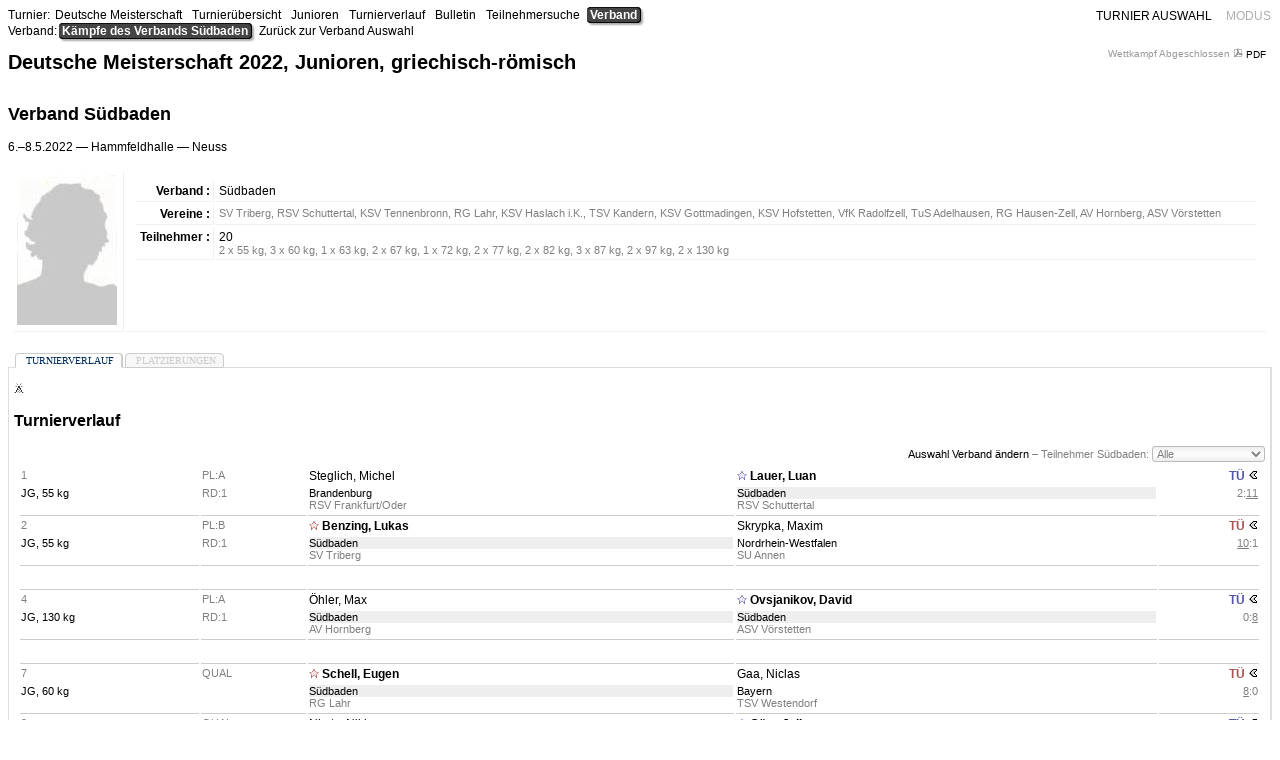

--- FILE ---
content_type: text/html; charset=UTF-8
request_url: http://turniere.ringen-nrw.de/?sv=tmv&wbw%3Asiteservice=1&tk=tmv&op=toa&tnmid=12&tnacid=32&xoview=a&paid=1616&wcid=305&xopaid=1616&xoname=Benzing&xogivenname=Lukas&orgid=505&xoou=SV+Triberg&xojwcid=311&xoweight=55+kg&xoorg=S%C3%BCdbaden&__=1670615134.1632761241
body_size: 36749
content:
<!DOCTYPE html>
<html xmlns="http://www.w3.org/1999/xhtml">
  <head>
    <meta http-equiv="Content-Type" content="text/html; charset=utf-8" />
    <meta charset="UTF-8" />
    <link href="/site/css/site.css" rel="stylesheet" type="text/css" />
    <link rel="shortcut icon" type="image/x-icon" href="rdb.ico" />
    <title>tmv</title>
    <!-- begin-wbw-header -->
    <link rel="stylesheet" href="/lib/wbw/css/wbw.main.css" type="text/css"/><link rel="stylesheet" href="/lib/wbw/css/wbw.local.css" type="text/css"/><script type="text/javascript" src="/lib/wbw/js/jquery.js"></script><script type="text/javascript" src="/lib/wbw/js/jquery.noconflict.wbw.js"></script><link rel="stylesheet" href="/lib/wbw/css/wbw.component.css" type="text/css"/><script type="text/javascript" src="/lib/wbw/js/registerCard.js"></script><script type="text/javascript" src="/lib/wbw/js/jquery.noconflict.false.wbw.js"></script>    <!-- end-wbw-header -->
  </head>
  <body>
    <a name="home"></a>
    <!-- begin-wbw-body -->
    <div class="rdb"><a name="top"></a> 

<div class="wbwRelative">    
    
<div class="r " style="position:absolute; top:1px; right:60px; z-index:4;"><a href="/?sv=tmv&wbw%3Asiteservice=1&tk=tmv&op=z&tnmid=12&tnacid=32&xoview=a&paid=1616&wcid=305&xopaid=1616&xoname=Benzing&xogivenname=Lukas&orgid=505&xoou=SV+Triberg&xojwcid=311&xoweight=55+kg&xoorg=S%C3%BCdbaden&__=1768702597.2091790398">TURNIER AUSWAHL</a></div><div class="r " style="position:absolute; top:1px; right:1px; z-index:4;">  <div id="__1768702597gcid26765n" class="g">MODUS</div>  <div id="__1768702597gcid26765b" style="display:none; border-radius:10px; box-shadow:1px 1px 1px #444;                        border:1px solid #ccc; background-color: #fff; padding:5px">    <div class="bb " style="font-size:larger"><a href="/?sv=tmv&wbw%3Asiteservice=1&tk=tmv&op=toa&tnmid=12&tnacid=32&xoview=a&paid=1616&wcid=305&xopaid=1616&xoname=Benzing&xogivenname=Lukas&orgid=505&xoou=SV+Triberg&xojwcid=311&xoweight=55+kg&xoorg=S%C3%BCdbaden&__=1768702597.690449880" class="rdbSelected">Pressemodus</a></div>    <div class="bb " style="font-size:larger"><a href="/?sv=tmv&wbw%3Asiteservice=1&tk=tmv&op=toa&tnmid=12&tnacid=32&xoview=q&paid=1616&wcid=305&xopaid=1616&xoname=Benzing&xogivenname=Lukas&orgid=505&xoou=SV+Triberg&xojwcid=311&xoweight=55+kg&xoorg=S%C3%BCdbaden&__=1768702597.1382604220" class="">&Uuml;bertragungsmodus</a></div>    <div class="bb " style="font-size:larger"><a href="/?sv=tmv&wbw%3Asiteservice=1&tk=tmv&op=toa&tnmid=12&tnacid=32&xoview=g&paid=1616&wcid=305&xopaid=1616&xoname=Benzing&xogivenname=Lukas&orgid=505&xoou=SV+Triberg&xojwcid=311&xoweight=55+kg&xoorg=S%C3%BCdbaden&__=1768702597.2125861519" class="">Trainermodus</a></div>  </div></div>
<script>
(function(jq) { jq(document).ready(function() { 
  wbwjquery("#__1768702597gcid26765n").click(function() {
    wbwjquery("#__1768702597gcid26765b").toggle(200);
  });
})})(wbwjquery);

</script>
<a name="top"></a><table class="rdbNavList"><tr><td class="WbwNavEntryHead rdbNavEntryHead" >Turnier:</td><td><span class="WbwNavEntry rdbNavEntry  "><a href="/?sv=tmv&wbw%3Asiteservice=1&tk=tmv&op=tg&tnmid=12&tnacid=32&xoview=a&paid=1616&wcid=305&xopaid=1616&xoname=Benzing&xogivenname=Lukas&orgid=505&xoou=SV+Triberg&xojwcid=311&xoweight=55+kg&xoorg=S%C3%BCdbaden&__=1768702597.1723387476"  title="Zusammenfassung aller Austragungen">Deutsche Meisterschaft</a></span><span class="WbwNavEntry rdbNavEntry  "><a href="/?sv=tmv&wbw%3Asiteservice=1&tk=tmv&op=th&tnmid=12&tnacid=32&xoview=a&paid=1616&wcid=305&xopaid=1616&xoname=Benzing&xogivenname=Lukas&orgid=505&xoou=SV+Triberg&xojwcid=311&xoweight=55+kg&xoorg=S%C3%BCdbaden&__=1768702597.1591017330"  title="Zeige eine &Uuml;bersicht aller Altersklassen und Gewichtsklassen des Turniers an">Turnier&uuml;bersicht</a></span><span class="WbwNavEntry rdbNavEntry  "><a href="/?sv=tmv&wbw%3Asiteservice=1&tk=tmv&op=ta&tnmid=12&tnacid=32&xoview=a&paid=1616&wcid=305&xopaid=1616&xoname=Benzing&xogivenname=Lukas&orgid=505&xoou=SV+Triberg&xojwcid=311&xoweight=55+kg&xoorg=S%C3%BCdbaden&__=1768702597.861757614"  title="Zeige Turnierlisten, Wettkampffolge und Finalk&auml;mpfe nach Altersklasse an">Junioren</a></span><span class="WbwNavEntry rdbNavEntry  "><a href="/?sv=tmv&wbw%3Asiteservice=1&tk=tmv&op=tt&tnmid=12&tnacid=32&xoview=a&paid=1616&wcid=305&xopaid=1616&xoname=Benzing&xogivenname=Lukas&orgid=505&xoou=SV+Triberg&xojwcid=311&xoweight=55+kg&xoorg=S%C3%BCdbaden&__=1768702597.930264799"  title="Verlauf des Turniers anzeigen">Turnierverlauf</a></span><span class="WbwNavEntry rdbNavEntry  "><a href="/?sv=tmv&wbw%3Asiteservice=1&tk=tmv&op=tb&tnmid=12&tnacid=32&xoview=a&paid=1616&wcid=305&xopaid=1616&xoname=Benzing&xogivenname=Lukas&orgid=505&xoou=SV+Triberg&xojwcid=311&xoweight=55+kg&xoorg=S%C3%BCdbaden&__=1768702597.1973199729"  title="Teilnehmerzahlen, Punktwertungen, Siegerliste und Finalk&auml;mpfe des Turniers">Bulletin</a></span><span class="WbwNavEntry rdbNavEntry  "><a href="/?sv=tmv&wbw%3Asiteservice=1&tk=tmv&op=tp&tnmid=12&tnacid=32&xoview=a&paid=1616&wcid=305&xopaid=1616&xoname=Benzing&xogivenname=Lukas&orgid=505&xoou=SV+Triberg&xojwcid=311&xoweight=55+kg&xoorg=S%C3%BCdbaden&__=1768702597.245540676"  title="Suche einen Teilnehmer &uuml;ber seinen Namen und zeige dessen Turnierergebnis an">Teilnehmersuche</a></span><span class="WbwNavEntry rdbNavEntry rdbSelected "><a href="/?sv=tmv&wbw%3Asiteservice=1&tk=tmv&op=to&tnmid=12&tnacid=32&xoview=a&paid=1616&wcid=305&xopaid=1616&xoname=Benzing&xogivenname=Lukas&orgid=505&xoou=SV+Triberg&xojwcid=311&xoweight=55+kg&xoorg=S%C3%BCdbaden&__=1768702597.1947797935"  title="W&auml;hle einen Verband und zeige die Wettkampffolge des Verbands an">Verband</a></span></td></tr>
</table><table class="rdbNavList"><tr><td class="WbwNavEntryHead rdbNavEntryHead" >Verband:</td><td><span class="WbwNavEntry rdbNavEntry rdbSelected "><a href="/?sv=tmv&wbw%3Asiteservice=1&tk=tmv&op=toa&tnmid=12&tnacid=32&xoview=a&paid=1616&wcid=305&xopaid=1616&xoname=Benzing&xogivenname=Lukas&orgid=505&xoou=SV+Triberg&xojwcid=311&xoweight=55+kg&xoorg=S%C3%BCdbaden&__=1768702597.1751495907" >K&auml;mpfe des Verbands Südbaden</a></span><span class="WbwNavEntry rdbNavEntry  "><a href="/?sv=tmv&wbw%3Asiteservice=1&tk=tmv&op=tob&tnmid=12&tnacid=32&xoview=a&paid=1616&wcid=305&xopaid=1616&xoname=Benzing&xogivenname=Lukas&orgid=505&xoou=SV+Triberg&xojwcid=311&xoweight=55+kg&__=1768702597.1684137052"  title="Auswahl $s">Zur&uuml;ck zur Verband Auswahl</a></span></td></tr>
</table><h1>Deutsche Meisterschaft 2022, Junioren, griechisch-r&ouml;misch</h1><div class="wbwNoticeHeadline tiny ">  &nbsp;<a target="_blank" title="Bulletin des Vereins Südbaden drucken" href="/?sv=tmv&wbw%3Asiteservice=1&tk=tmv&op=pxtorgst&tnmid=12&tnacid=32&xoview=a&paid=1616&wcid=305&xopaid=1616&xoname=Benzing&xogivenname=Lukas&orgid=505&xoou=SV+Triberg&xojwcid=311&xoweight=55+kg&xoorg=S%C3%BCdbaden&__=1768702597.811767291"><img src="/lib/wbw/icons/pdf.gif"> PDF&nbsp;</a>&nbsp;</div><div class="wbwNoticeHeadline"><div class="r" title="UWW Regeln 2022 &ndash; #12 &ndash; 2022.GER.NRW &ndash; Verband und Verein &ndash; 107 Teilnehmer / 133 Kämpfe">  Wettkampf Abgeschlossen</div></div><div style="height:1px;">&nbsp;</div><h2>Verband Südbaden</h2><p>6.&ndash;8.5.2022 &mdash; Hammfeldhalle &mdash; <span title="Ausrichter: KSK Konkordia 1924 Neuss e.V.">Neuss</span></p><table class="rdbSpacy"><tr>  <td class="brb">    <img src="/spool/pics/--Bild-fehlt--.jpg">  </td>  <td class="bb"><table class="rdbSpacy"><tr>  <td class="brb b r x">Verband :</td>  <td class="bb">Südbaden</td></tr><tr>  <td class="brb b r x">Vereine :</td>  <td class="bb tiny"><span class="x">SV Triberg</span>, <span class="x">RSV Schuttertal</span>, <span class="x">KSV Tennenbronn</span>, <span class="x">RG Lahr</span>, <span class="x">KSV Haslach i.K.</span>, <span class="x">TSV Kandern</span>, <span class="x">KSV Gottmadingen</span>, <span class="x">KSV Hofstetten</span>, <span class="x">VfK Radolfzell</span>, <span class="x">TuS Adelhausen</span>, <span class="x">RG Hausen-Zell</span>, <span class="x">AV Hornberg</span>, <span class="x">ASV Vörstetten</span></td></tr><tr>  <td class="brb b r x">Teilnehmer :</td>  <td class="bb">20<div class="tiny"><span class="x">2 x 55 kg</span>, <span class="x">3 x 60 kg</span>, <span class="x">1 x 63 kg</span>, <span class="x">2 x 67 kg</span>, <span class="x">1 x 72 kg</span>, <span class="x">2 x 77 kg</span>, <span class="x">2 x 82 kg</span>, <span class="x">3 x 87 kg</span>, <span class="x">2 x 97 kg</span>, <span class="x">2 x 130 kg</span></div></td></tr></table>  </td></tr></table><div class="cardcanvas"><noscript><p><div class="wbwNoticeWarning">Sie haben kein Javascript aktiviert: <a href="/?sv=tmv&wbw%3Asiteservice=1&tk=tmv&op=toa&tnmid=12&tnacid=32&xoview=a&paid=1635&wcid=314&xopaid=1635&xoname=%C3%96hler&xogivenname=Max&orgid=529&xoou=TSV+Ehningen&xojwcid=311&xoweight=130+kg&xoorg=S%C3%BCdbaden&nojs=1&__=1768702597.272412446">bitte hier klicken</a>.</div><p><p></noscript><div id="card___176870259731rcid0_0" title="Turnierverlauf" onclick="showCard('__176870259731rcid0',0);" class="card"><span id="card___176870259731rcid0_0_d">Turnierverlauf</span></div><div id="card___176870259731rcid0_1" title="Platzierungen" onclick="showCard('__176870259731rcid0',1);" class="card"><span id="card___176870259731rcid0_1_d">Platzierungen</span></div><div id="___176870259731rcid0_Turnierverlauf" style="display:none; position:relative"><div class="_cardcntl"> <a href="/?sv=tmv&wbw%3Asiteservice=1&tk=tmv&op=toa&tnmid=12&tnacid=32&xoview=a&paid=1635&wcid=314&xopaid=1635&xoname=%C3%96hler&xogivenname=Max&orgid=529&xoou=TSV+Ehningen&xojwcid=311&xoweight=130+kg&xoorg=S%C3%BCdbaden&cntl=Turnierverlauf&__=1768702597.1232050274">  <img title="Reiter in Url fixieren" border="0" src="/lib/wbw/icons/transmission.gif"> </a></div><h3>Turnierverlauf</h3><div class="r tiny"><span id="__1768702597gcid26766h">  <a class="rdbLink" href="/?sv=tmv&wbw%3Asiteservice=1&tk=tmv&op=tob&tnmid=12&tnacid=32&xoview=a&paid=1616&wcid=305&xopaid=1616&xoname=Benzing&xogivenname=Lukas&orgid=505&xoou=SV+Triberg&xojwcid=311&xoweight=55+kg&xoorg=S%C3%BCdbaden&__=1768702597.28863717">Auswahl Verband &auml;ndern</a> &ndash;   Teilnehmer Südbaden:   <select title="Kampfliste nach Teilnehmern filtern" class="inputbox tiny" id="__1768702597gcid26766" size="1">   <option value="*"><i>Alle</i></option><option value="1625">Allgaier, Elias</option><option value="1621">Allgaier, Nick</option><option value="1622">Anselm, Alexander</option><option value="1619">Benzing, Jonas</option><option value="1616">Benzing, Lukas</option><option value="1627">Brenn, Lukas</option><option value="1626">D'Ernesto, Gianni</option><option value="1629">Fritsch, Yannick</option><option value="1618">Götz, Julian</option><option value="1630">Keil, Calvin</option><option value="1633">Kiefer, Darius</option><option value="1617">Lauer, Luan</option><option value="1631">Mrokon, Frederik</option><option value="1636">Ovsjanikov, David</option><option value="1634">Ovsjanikov, Nikita</option><option value="1620">Schell, Eugen</option><option value="1624">Stoll, Tom</option><option value="1632">Zavarin, Leonard</option><option value="1635">Öhler, Max</option><option value="1628">Özkaya, Levin</option>  </select></span></div><table class="rdbSpacy">
<tr class="rdbMagic RdbTnmOrg RdbTnmMat RdbTnmOnMat1 RdbTnmOrgBrandenburg RdbTnmOrgSdbaden RdbTnmParticipant1553 RdbTnmParticipant1617">  <td class="x l tiny rdbMagicBlue  " title="A1N">1</td>  <td class="x l tiny rdbMagicBlue ">PL:A</td><td class="l rdbMagicGrey" style="position:relative;">    <div class="x RdbTnmBoutCell RdbTnmParticipantCell_1553 ">    <a class="rdbLink " href="/?sv=tmv&wbw%3Asiteservice=1&tk=tmv&op=tpa&tnmid=12&tnacid=32&xoview=a&paid=1553&wcid=305&xopaid=1553&xoname=Steglich&xogivenname=Michel&orgid=505&xoou=SV+Triberg&xojwcid=311&xoweight=55+kg&xoorg=Brandenburg&__=1768702597.1152143761" title="Teilnehmer Steglich, Michel anzeigen">Steglich, Michel</a>  </div></td><td class="l rdbMagicBlue b" style="position:relative;">    <div class="x RdbTnmBoutCell RdbTnmParticipantCell_1617 ">    <img src="/lib/wbw/icons/wonplusopponent.gif">&nbsp;<a class="rdbLink " href="/?sv=tmv&wbw%3Asiteservice=1&tk=tmv&op=tpa&tnmid=12&tnacid=32&xoview=a&paid=1617&wcid=305&xopaid=1617&xoname=Lauer&xogivenname=Luan&orgid=505&xoou=SV+Triberg&xojwcid=311&xoweight=55+kg&xoorg=S%C3%BCdbaden&__=1768702597.1603793853" title="Teilnehmer Lauer, Luan anzeigen">Lauer, Luan</a>  </div></td><td class="r b rdbMagicBlue">  <span class="blue " title="technisch &uuml;berlegener Punktsieg, Wertungspunkte 1:4">TÜ</span><div id="__1768702597gcid26767" style="display:inline; position:relative">  <img class="wbwLinkLike" id="__1768702597gcid26767i" src="/lib/wbw/icons/backplay.gif" title="Mehr zum Kampf">  <div class="l" id="__1768702597gcid26767d" title=""       style="display:none; border:1px solid #ccc;               background-color:#fff; padding:0px;              position:absolute; top:-3px; right:0px;; z-index:1">     <div id="__1768702597gcid26767h" class="bb x" style="background-color:#eee">          Steglich, Michel &mdash; Lauer, Luan &ndash; <img id="__1768702597gcid26767" src="/lib/wbw/icons/backplay.gif">     </div><table class="rdbSpacy"><tr class="rdbMagic">  <td class="brb r tiny">Kampf:</td>  <td class="bb tiny"><span title="Erfasst"> Nr.:1</span></td></tr><tr class="rdbMagic">  <td class="brb r tiny">Ergebnis:</td>  <td class="bb tiny">technisch &uuml;berlegener Punktsieg (1:4) &ndash; Kampfdauer 02:38</td></tr><tr class="rdbMagic">  <td class="brb r tiny">Ausgetragen:</td>  <td class="bb x tiny">am 07.05.2022 von 09:59 bis 10:20 auf Matte 1</td></tr><tr class="rdbMagic">  <td class="brb r tiny" rowspan="2">Wertungen:</td>  <td class="bb x"><span class="red"              style="font-family:verdana; font-size:8pt; font-weight:bold; border:1px solid red;                     padding-left:3px; padding-right:3px;" title="Zeit: 0:35">2</span>&ndash;<span class="blue"              style="font-family:verdana; font-size:8pt; font-weight:bold; border:1px solid blue;                     padding-left:3px; padding-right:3px;" title="Zeit: 1:15">2</span>&ndash;<span class="blue"              style="font-family:verdana; font-size:8pt; font-weight:bold; border:1px solid blue;                     padding-left:3px; padding-right:3px;" title="Zeit: 1:15">2</span>&ndash;<span class="blue"              style="font-family:verdana; font-size:8pt; font-weight:bold; border:1px solid blue;                     padding-left:3px; padding-right:3px;" title="Zeit: 1:25">2</span>&ndash;<span class="blue"              style="font-family:verdana; font-size:8pt; font-weight:bold; border:1px solid blue;                     padding-left:3px; padding-right:3px;" title="Zeit: 1:56">2</span>&ndash;<span class="blue"              style="font-family:verdana; font-size:8pt; font-weight:bold; border:1px solid blue;                     padding-left:3px; padding-right:3px;" title="Zeit: 2:30">1</span>&ndash;<span class="blue"              style="font-family:verdana; font-size:8pt; font-weight:bold; border:1px solid blue;                     padding-left:3px; padding-right:3px;" title="Zeit: 2:38">2</span></td></tr><tr><td class="bb x">  <!-- canvas width="300px" height="150px" border="1" id="RdbTnmBoutDali2102" --></td></tr><tr class="rdbMagic">  <td class="brb r tiny">Kampfgericht:</td>  <td class="bb x"><div class="tb"><div class="tr"><div class="td r x tiny">Mattenpr&auml;sident : </div><div class="td x tiny">Scherer, Ramona (HES)</div></div><div class="tr"><div class="td r x tiny">Kampfrichter : </div><div class="td x tiny">Anselm, Maria (NRW)</div></div><div class="tr"><div class="td r x tiny">Punktrichter : </div><div class="td x tiny">Bellin, Holger (RHH)</div></div></div>  </td></tr></table>  </div></div></td></tr><tr class="rdbMagic RdbTnmOrg RdbTnmMat RdbTnmOnMat1 RdbTnmOrgBrandenburg RdbTnmOrgSdbaden RdbTnmParticipant1553 RdbTnmParticipant1617"><td class="f l tiny x  ">  <a class="rdbLink " title="Gewichtsklasse Junioren, 55 kg anzeigen" href="/?sv=tmv&wbw%3Asiteservice=1&tk=tmv&op=tat&tnmid=12&tnacid=32&xoview=a&paid=1617&wcid=305&xopaid=1617&xoname=Lauer&xogivenname=Luan&orgid=505&xoou=SV+Triberg&xojwcid=311&xoweight=55+kg&xoorg=S%C3%BCdbaden&__=1768702597.751058665">JG, 55 kg</a></td><td class="f l tiny ">RD:1</td><td class="f l tiny">  <div class="RdbTnmBoutCell RdbTnmBoutOrgCell_Brandenburg tiny">    <a class="rdbLink " href="/?sv=tmv&wbw%3Asiteservice=1&tk=tmv&op=toa&tnmid=12&tnacid=32&xoview=a&paid=1617&wcid=305&xopaid=1617&xoname=Lauer&xogivenname=Luan&orgid=467&xoou=RSV+Frankfurt%2FOder&xojwcid=311&xoweight=55+kg&xoorg=Brandenburg&__=1768702597.629863810" title="Verband Brandenburg anzeigen">Brandenburg</a>  </div>  <div class="tiny">RSV Frankfurt/Oder</div></td><td class="f l tiny">  <div class="RdbTnmBoutCell RdbTnmBoutOrgCell_Sdbaden tiny">    <a class="rdbLink " href="/?sv=tmv&wbw%3Asiteservice=1&tk=tmv&op=toa&tnmid=12&tnacid=32&xoview=a&paid=1617&wcid=305&xopaid=1617&xoname=Lauer&xogivenname=Luan&orgid=506&xoou=RSV+Schuttertal&xojwcid=311&xoweight=55+kg&xoorg=S%C3%BCdbaden&__=1768702597.123533791" title="Verband Südbaden anzeigen">Südbaden</a>  </div>  <div class="tiny">RSV Schuttertal</div></td><td class="f r x tiny ">2:<span class="u">11</span></td></tr><tr class="rdbMagic RdbTnmOrg RdbTnmMat RdbTnmOnMat2 RdbTnmOrgSdbaden RdbTnmOrgNordrheinWestfalen RdbTnmParticipant1616 RdbTnmParticipant1580">  <td class="x l tiny rdbMagicRed  " title="B1N">2</td>  <td class="x l tiny rdbMagicRed ">PL:B</td><td class="l rdbMagicRed b" style="position:relative;">    <div class="x RdbTnmBoutCell RdbTnmParticipantCell_1616 ">    <img src="/lib/wbw/icons/wonplushome.gif">&nbsp;<a class="rdbLink " href="/?sv=tmv&wbw%3Asiteservice=1&tk=tmv&op=tpa&tnmid=12&tnacid=32&xoview=a&paid=1616&wcid=305&xopaid=1616&xoname=Benzing&xogivenname=Lukas&orgid=506&xoou=RSV+Schuttertal&xojwcid=311&xoweight=55+kg&xoorg=S%C3%BCdbaden&__=1768702597.1026756958" title="Teilnehmer Benzing, Lukas anzeigen">Benzing, Lukas</a>  </div></td><td class="l rdbMagicGrey" style="position:relative;">    <div class="x RdbTnmBoutCell RdbTnmParticipantCell_1580 ">    <a class="rdbLink " href="/?sv=tmv&wbw%3Asiteservice=1&tk=tmv&op=tpa&tnmid=12&tnacid=32&xoview=a&paid=1580&wcid=305&xopaid=1580&xoname=Skrypka&xogivenname=Maxim&orgid=506&xoou=RSV+Schuttertal&xojwcid=311&xoweight=55+kg&xoorg=Nordrhein-Westfalen&__=1768702597.294368340" title="Teilnehmer Skrypka, Maxim anzeigen">Skrypka, Maxim</a>  </div></td><td class="r b rdbMagicRed">  <span class="red " title="technisch &uuml;berlegener Punktsieg, Wertungspunkte 4:1">TÜ</span><div id="__1768702597gcid26768" style="display:inline; position:relative">  <img class="wbwLinkLike" id="__1768702597gcid26768i" src="/lib/wbw/icons/backplay.gif" title="Mehr zum Kampf">  <div class="l" id="__1768702597gcid26768d" title=""       style="display:none; border:1px solid #ccc;               background-color:#fff; padding:0px;              position:absolute; top:-3px; right:0px;; z-index:1">     <div id="__1768702597gcid26768h" class="bb x" style="background-color:#eee">          Benzing, Lukas &mdash; Skrypka, Maxim &ndash; <img id="__1768702597gcid26768" src="/lib/wbw/icons/backplay.gif">     </div><table class="rdbSpacy"><tr class="rdbMagic">  <td class="brb r tiny">Kampf:</td>  <td class="bb tiny"><span title="Erfasst"> Nr.:2</span></td></tr><tr class="rdbMagic">  <td class="brb r tiny">Ergebnis:</td>  <td class="bb tiny">technisch &uuml;berlegener Punktsieg (4:1) &ndash; Kampfdauer 03:49</td></tr><tr class="rdbMagic">  <td class="brb r tiny">Ausgetragen:</td>  <td class="bb x tiny">am 07.05.2022 von 09:59 bis 10:23 auf Matte 2</td></tr><tr class="rdbMagic">  <td class="brb r tiny" rowspan="2">Wertungen:</td>  <td class="bb x"><span class="red"              style="font-family:verdana; font-size:8pt; font-weight:bold; border:1px solid red;                     padding-left:3px; padding-right:3px;" title="Zeit: 1:00">2</span>&ndash;<span class="red"              style="font-family:verdana; font-size:8pt; font-weight:bold; border:1px solid red;                     padding-left:3px; padding-right:3px;" title="Zeit: 1:09">2</span>&ndash;<span class="red"              style="font-family:verdana; font-size:8pt; font-weight:bold; border:1px solid red;                     padding-left:3px; padding-right:3px;" title="Zeit: 1:55">1</span>&ndash;<span class="blue"              style="font-family:verdana; font-size:8pt; font-weight:bold; border:1px solid blue;                     padding-left:3px; padding-right:3px;" title="Zeit: 2:10">P</span>&ndash;<span class="red"              style="font-family:verdana; font-size:8pt; font-weight:bold; border:1px solid red;                     padding-left:3px; padding-right:3px;" title="Zeit: 2:10">1</span>&ndash;<span class="blue"              style="font-family:verdana; font-size:8pt; font-weight:bold; border:1px solid blue;                     padding-left:3px; padding-right:3px;" title="Zeit: 2:28">1</span><span title="Pause">&nbsp;&mdash;&nbsp;</span><span class="red"              style="font-family:verdana; font-size:8pt; font-weight:bold; border:1px solid red;                     padding-left:3px; padding-right:3px;" title="Zeit: 3:36">2</span>&ndash;<span class="red"              style="font-family:verdana; font-size:8pt; font-weight:bold; border:1px solid red;                     padding-left:3px; padding-right:3px;" title="Zeit: 3:47">2</span></td></tr><tr><td class="bb x">  <!-- canvas width="300px" height="150px" border="1" id="RdbTnmBoutDali2104" --></td></tr><tr class="rdbMagic">  <td class="brb r tiny">Kampfgericht:</td>  <td class="bb x"><div class="tb"><div class="tr"><div class="td r x tiny">Mattenpr&auml;sident : </div><div class="td x tiny">Buchwald, Saskia (SAS)</div></div><div class="tr"><div class="td r x tiny">Kampfrichter : </div><div class="td x tiny">Jahncke, Karsten (HAM)</div></div><div class="tr"><div class="td r x tiny">Punktrichter : </div><div class="td x tiny">Schum, Nikolai (HES)</div></div></div>  </td></tr></table>  </div></div></td></tr><tr class="rdbMagic RdbTnmOrg RdbTnmMat RdbTnmOnMat2 RdbTnmOrgSdbaden RdbTnmOrgNordrheinWestfalen RdbTnmParticipant1616 RdbTnmParticipant1580"><td class="f l tiny x  ">  <a class="rdbLink " title="Gewichtsklasse Junioren, 55 kg anzeigen" href="/?sv=tmv&wbw%3Asiteservice=1&tk=tmv&op=tat&tnmid=12&tnacid=32&xoview=a&paid=1580&wcid=305&xopaid=1580&xoname=Skrypka&xogivenname=Maxim&orgid=506&xoou=RSV+Schuttertal&xojwcid=311&xoweight=55+kg&xoorg=Nordrhein-Westfalen&__=1768702597.491266261">JG, 55 kg</a></td><td class="f l tiny ">RD:1</td><td class="f l tiny">  <div class="RdbTnmBoutCell RdbTnmBoutOrgCell_Sdbaden tiny">    <a class="rdbLink " href="/?sv=tmv&wbw%3Asiteservice=1&tk=tmv&op=toa&tnmid=12&tnacid=32&xoview=a&paid=1580&wcid=305&xopaid=1580&xoname=Skrypka&xogivenname=Maxim&orgid=505&xoou=SV+Triberg&xojwcid=311&xoweight=55+kg&xoorg=S%C3%BCdbaden&__=1768702597.45974876" title="Verband Südbaden anzeigen">Südbaden</a>  </div>  <div class="tiny">SV Triberg</div></td><td class="f l tiny">  <div class="RdbTnmBoutCell RdbTnmBoutOrgCell_NordrheinWestfalen tiny">    <a class="rdbLink " href="/?sv=tmv&wbw%3Asiteservice=1&tk=tmv&op=toa&tnmid=12&tnacid=32&xoview=a&paid=1580&wcid=305&xopaid=1580&xoname=Skrypka&xogivenname=Maxim&orgid=484&xoou=SU+Annen&xojwcid=311&xoweight=55+kg&xoorg=Nordrhein-Westfalen&__=1768702597.1932802392" title="Verband Nordrhein-Westfalen anzeigen">Nordrhein-Westfalen</a>  </div>  <div class="tiny">SU Annen</div></td><td class="f r x tiny "><span class="u">10</span>:1</td></tr><tr class="RdbTnmOrg RdbTnmMat">    <td class="f" style="height:16px;"></td>  <td class="f" style="height:16px;"></td>  <td class="f" style="height:16px;"></td>  <td class="f" style="height:16px;"></td>  <td class="f" style="height:16px;"></td>  </tr><tr class="rdbMagic RdbTnmOrg RdbTnmMat RdbTnmOnMat2 RdbTnmOrgSdbaden RdbTnmOrgSdbaden RdbTnmParticipant1635 RdbTnmParticipant1636">  <td class="x l tiny rdbMagicBlue  " title="A1N">4</td>  <td class="x l tiny rdbMagicBlue ">PL:A</td><td class="l rdbMagicGrey" style="position:relative;">    <div class="x RdbTnmBoutCell RdbTnmParticipantCell_1635 ">    <a class="rdbLink " href="/?sv=tmv&wbw%3Asiteservice=1&tk=tmv&op=tpa&tnmid=12&tnacid=32&xoview=a&paid=1635&wcid=314&xopaid=1635&xoname=%C3%96hler&xogivenname=Max&orgid=484&xoou=SU+Annen&xojwcid=311&xoweight=55+kg&xoorg=S%C3%BCdbaden&__=1768702597.744407330" title="Teilnehmer Öhler, Max anzeigen">Öhler, Max</a>  </div></td><td class="l rdbMagicBlue b" style="position:relative;">    <div class="x RdbTnmBoutCell RdbTnmParticipantCell_1636 ">    <img src="/lib/wbw/icons/wonplusopponent.gif">&nbsp;<a class="rdbLink " href="/?sv=tmv&wbw%3Asiteservice=1&tk=tmv&op=tpa&tnmid=12&tnacid=32&xoview=a&paid=1636&wcid=314&xopaid=1636&xoname=Ovsjanikov&xogivenname=David&orgid=484&xoou=SU+Annen&xojwcid=311&xoweight=55+kg&xoorg=S%C3%BCdbaden&__=1768702597.1768393393" title="Teilnehmer Ovsjanikov, David anzeigen">Ovsjanikov, David</a>  </div></td><td class="r b rdbMagicBlue">  <span class="blue " title="technisch &uuml;berlegener Punktsieg, Wertungspunkte 0:4">TÜ</span><div id="__1768702597gcid26769" style="display:inline; position:relative">  <img class="wbwLinkLike" id="__1768702597gcid26769i" src="/lib/wbw/icons/backplay.gif" title="Mehr zum Kampf">  <div class="l" id="__1768702597gcid26769d" title=""       style="display:none; border:1px solid #ccc;               background-color:#fff; padding:0px;              position:absolute; top:-3px; right:0px;; z-index:1">     <div id="__1768702597gcid26769h" class="bb x" style="background-color:#eee">          Öhler, Max &mdash; Ovsjanikov, David &ndash; <img id="__1768702597gcid26769" src="/lib/wbw/icons/backplay.gif">     </div><table class="rdbSpacy"><tr class="rdbMagic">  <td class="brb r tiny">Kampf:</td>  <td class="bb tiny"><span title="Erfasst"> Nr.:4</span></td></tr><tr class="rdbMagic">  <td class="brb r tiny">Ergebnis:</td>  <td class="bb tiny">technisch &uuml;berlegener Punktsieg (0:4) &ndash; Kampfdauer 00:43</td></tr><tr class="rdbMagic">  <td class="brb r tiny">Ausgetragen:</td>  <td class="bb x tiny">am 07.05.2022 von 10:23 bis 10:27 auf Matte 2</td></tr><tr class="rdbMagic">  <td class="brb r tiny" rowspan="2">Wertungen:</td>  <td class="bb x"><span class="blue"              style="font-family:verdana; font-size:8pt; font-weight:bold; border:1px solid blue;                     padding-left:3px; padding-right:3px;" title="Zeit: 0:15">2</span>&ndash;<span class="blue"              style="font-family:verdana; font-size:8pt; font-weight:bold; border:1px solid blue;                     padding-left:3px; padding-right:3px;" title="Zeit: 0:25">2</span>&ndash;<span class="blue"              style="font-family:verdana; font-size:8pt; font-weight:bold; border:1px solid blue;                     padding-left:3px; padding-right:3px;" title="Zeit: 0:33">2</span>&ndash;<span class="blue"              style="font-family:verdana; font-size:8pt; font-weight:bold; border:1px solid blue;                     padding-left:3px; padding-right:3px;" title="Zeit: 0:43">2</span></td></tr><tr><td class="bb x">  <!-- canvas width="300px" height="150px" border="1" id="RdbTnmBoutDali2137" --></td></tr><tr class="rdbMagic">  <td class="brb r tiny">Kampfgericht:</td>  <td class="bb x"><div class="tb"><div class="tr"><div class="td r x tiny">Mattenpr&auml;sident : </div><div class="td x tiny">Buchwald, Saskia (SAS)</div></div><div class="tr"><div class="td r x tiny">Kampfrichter : </div><div class="td x tiny">Schum, Nikolai (HES)</div></div><div class="tr"><div class="td r x tiny">Punktrichter : </div><div class="td x tiny">Manz, Marvin (NRW)</div></div></div>  </td></tr></table>  </div></div></td></tr><tr class="rdbMagic RdbTnmOrg RdbTnmMat RdbTnmOnMat2 RdbTnmOrgSdbaden RdbTnmOrgSdbaden RdbTnmParticipant1635 RdbTnmParticipant1636"><td class="f l tiny x  ">  <a class="rdbLink " title="Gewichtsklasse Junioren, 130 kg anzeigen" href="/?sv=tmv&wbw%3Asiteservice=1&tk=tmv&op=tat&tnmid=12&tnacid=32&xoview=a&paid=1636&wcid=314&xopaid=1636&xoname=Ovsjanikov&xogivenname=David&orgid=484&xoou=SU+Annen&xojwcid=311&xoweight=130+kg&xoorg=S%C3%BCdbaden&__=1768702597.36640871">JG, 130 kg</a></td><td class="f l tiny ">RD:1</td><td class="f l tiny">  <div class="RdbTnmBoutCell RdbTnmBoutOrgCell_Sdbaden tiny">    <a class="rdbLink " href="/?sv=tmv&wbw%3Asiteservice=1&tk=tmv&op=toa&tnmid=12&tnacid=32&xoview=a&paid=1636&wcid=314&xopaid=1636&xoname=Ovsjanikov&xogivenname=David&orgid=517&xoou=AV+Hornberg&xojwcid=311&xoweight=130+kg&xoorg=S%C3%BCdbaden&__=1768702597.891648141" title="Verband Südbaden anzeigen">Südbaden</a>  </div>  <div class="tiny">AV Hornberg</div></td><td class="f l tiny">  <div class="RdbTnmBoutCell RdbTnmBoutOrgCell_Sdbaden tiny">    <a class="rdbLink " href="/?sv=tmv&wbw%3Asiteservice=1&tk=tmv&op=toa&tnmid=12&tnacid=32&xoview=a&paid=1636&wcid=314&xopaid=1636&xoname=Ovsjanikov&xogivenname=David&orgid=518&xoou=ASV+V%C3%B6rstetten&xojwcid=311&xoweight=130+kg&xoorg=S%C3%BCdbaden&__=1768702597.1136323837" title="Verband Südbaden anzeigen">Südbaden</a>  </div>  <div class="tiny">ASV Vörstetten</div></td><td class="f r x tiny ">0:<span class="u">8</span></td></tr><tr class="RdbTnmOrg RdbTnmMat">    <td class="f" style="height:16px;"></td>  <td class="f" style="height:16px;"></td>  <td class="f" style="height:16px;"></td>  <td class="f" style="height:16px;"></td>  <td class="f" style="height:16px;"></td>  </tr><tr class="rdbMagic RdbTnmOrg RdbTnmMat RdbTnmOnMat1 RdbTnmOrgSdbaden RdbTnmOrgBayern RdbTnmParticipant1620 RdbTnmParticipant1535">  <td class="x l tiny rdbMagicRed  " title="Q1N">7</td>  <td class="x l tiny rdbMagicRed ">QUAL</td><td class="l rdbMagicRed b" style="position:relative;">    <div class="x RdbTnmBoutCell RdbTnmParticipantCell_1620 ">    <img src="/lib/wbw/icons/wonplushome.gif">&nbsp;<a class="rdbLink " href="/?sv=tmv&wbw%3Asiteservice=1&tk=tmv&op=tpa&tnmid=12&tnacid=32&xoview=a&paid=1620&wcid=306&xopaid=1620&xoname=Schell&xogivenname=Eugen&orgid=518&xoou=ASV+V%C3%B6rstetten&xojwcid=311&xoweight=130+kg&xoorg=S%C3%BCdbaden&__=1768702597.235326801" title="Teilnehmer Schell, Eugen anzeigen">Schell, Eugen</a>  </div></td><td class="l rdbMagicGrey" style="position:relative;">    <div class="x RdbTnmBoutCell RdbTnmParticipantCell_1535 ">    <a class="rdbLink " href="/?sv=tmv&wbw%3Asiteservice=1&tk=tmv&op=tpa&tnmid=12&tnacid=32&xoview=a&paid=1535&wcid=306&xopaid=1535&xoname=Gaa&xogivenname=Niclas&orgid=518&xoou=ASV+V%C3%B6rstetten&xojwcid=311&xoweight=130+kg&xoorg=Bayern&__=1768702597.1161650021" title="Teilnehmer Gaa, Niclas anzeigen">Gaa, Niclas</a>  </div></td><td class="r b rdbMagicRed">  <span class="red " title="technisch &uuml;berlegener Punktsieg, Wertungspunkte 4:0">TÜ</span><div id="__1768702597gcid26770" style="display:inline; position:relative">  <img class="wbwLinkLike" id="__1768702597gcid26770i" src="/lib/wbw/icons/backplay.gif" title="Mehr zum Kampf">  <div class="l" id="__1768702597gcid26770d" title=""       style="display:none; border:1px solid #ccc;               background-color:#fff; padding:0px;              position:absolute; top:-3px; right:0px;; z-index:1">     <div id="__1768702597gcid26770h" class="bb x" style="background-color:#eee">          Schell, Eugen &mdash; Gaa, Niclas &ndash; <img id="__1768702597gcid26770" src="/lib/wbw/icons/backplay.gif">     </div><table class="rdbSpacy"><tr class="rdbMagic">  <td class="brb r tiny">Kampf:</td>  <td class="bb tiny"><span title="Erfasst"> Nr.:7</span></td></tr><tr class="rdbMagic">  <td class="brb r tiny">Ergebnis:</td>  <td class="bb tiny">technisch &uuml;berlegener Punktsieg (4:0) &ndash; Kampfdauer 00:37</td></tr><tr class="rdbMagic">  <td class="brb r tiny">Ausgetragen:</td>  <td class="bb x tiny">am 07.05.2022 von 10:39 bis 10:42 auf Matte 1</td></tr><tr class="rdbMagic">  <td class="brb r tiny" rowspan="2">Wertungen:</td>  <td class="bb x"><span class="red"              style="font-family:verdana; font-size:8pt; font-weight:bold; border:1px solid red;                     padding-left:3px; padding-right:3px;" title="Zeit: 0:23">2</span>&ndash;<span class="red"              style="font-family:verdana; font-size:8pt; font-weight:bold; border:1px solid red;                     padding-left:3px; padding-right:3px;" title="Zeit: 0:28">2</span>&ndash;<span class="red"              style="font-family:verdana; font-size:8pt; font-weight:bold; border:1px solid red;                     padding-left:3px; padding-right:3px;" title="Zeit: 0:31">2</span>&ndash;<span class="red"              style="font-family:verdana; font-size:8pt; font-weight:bold; border:1px solid red;                     padding-left:3px; padding-right:3px;" title="Zeit: 0:36">2</span></td></tr><tr><td class="bb x">  <!-- canvas width="300px" height="150px" border="1" id="RdbTnmBoutDali2107" --></td></tr><tr class="rdbMagic">  <td class="brb r tiny">Kampfgericht:</td>  <td class="bb x"><div class="tb"><div class="tr"><div class="td r x tiny">Mattenpr&auml;sident : </div><div class="td x tiny">Hausmann, Thomas (BRB)</div></div><div class="tr"><div class="td r x tiny">Kampfrichter : </div><div class="td x tiny">Gruchmann, Martin (NRW)</div></div><div class="tr"><div class="td r x tiny">Punktrichter : </div><div class="td x tiny">Scherer, Ramona (HES)</div></div></div>  </td></tr></table>  </div></div></td></tr><tr class="rdbMagic RdbTnmOrg RdbTnmMat RdbTnmOnMat1 RdbTnmOrgSdbaden RdbTnmOrgBayern RdbTnmParticipant1620 RdbTnmParticipant1535"><td class="f l tiny x  ">  <a class="rdbLink " title="Gewichtsklasse Junioren, 60 kg anzeigen" href="/?sv=tmv&wbw%3Asiteservice=1&tk=tmv&op=tat&tnmid=12&tnacid=32&xoview=a&paid=1535&wcid=306&xopaid=1535&xoname=Gaa&xogivenname=Niclas&orgid=518&xoou=ASV+V%C3%B6rstetten&xojwcid=311&xoweight=60+kg&xoorg=Bayern&__=1768702597.181328965">JG, 60 kg</a></td><td class="f l tiny "></td><td class="f l tiny">  <div class="RdbTnmBoutCell RdbTnmBoutOrgCell_Sdbaden tiny">    <a class="rdbLink " href="/?sv=tmv&wbw%3Asiteservice=1&tk=tmv&op=toa&tnmid=12&tnacid=32&xoview=a&paid=1535&wcid=306&xopaid=1535&xoname=Gaa&xogivenname=Niclas&orgid=508&xoou=RG+Lahr&xojwcid=311&xoweight=60+kg&xoorg=S%C3%BCdbaden&__=1768702597.793589369" title="Verband Südbaden anzeigen">Südbaden</a>  </div>  <div class="tiny">RG Lahr</div></td><td class="f l tiny">  <div class="RdbTnmBoutCell RdbTnmBoutOrgCell_Bayern tiny">    <a class="rdbLink " href="/?sv=tmv&wbw%3Asiteservice=1&tk=tmv&op=toa&tnmid=12&tnacid=32&xoview=a&paid=1535&wcid=306&xopaid=1535&xoname=Gaa&xogivenname=Niclas&orgid=454&xoou=TSV+Westendorf&xojwcid=311&xoweight=60+kg&xoorg=Bayern&__=1768702597.831818822" title="Verband Bayern anzeigen">Bayern</a>  </div>  <div class="tiny">TSV Westendorf</div></td><td class="f r x tiny "><span class="u">8</span>:0</td></tr><tr class="rdbMagic RdbTnmOrg RdbTnmMat RdbTnmOnMat1 RdbTnmOrgSachsen RdbTnmOrgSdbaden RdbTnmParticipant1603 RdbTnmParticipant1618">  <td class="x l tiny rdbMagicBlue  " title="Q1N">9</td>  <td class="x l tiny rdbMagicBlue ">QUAL</td><td class="l rdbMagicGrey" style="position:relative;">    <div class="x RdbTnmBoutCell RdbTnmParticipantCell_1603 ">    <a class="rdbLink " href="/?sv=tmv&wbw%3Asiteservice=1&tk=tmv&op=tpa&tnmid=12&tnacid=32&xoview=a&paid=1603&wcid=306&xopaid=1603&xoname=Nimtz&xogivenname=Niklas&orgid=454&xoou=TSV+Westendorf&xojwcid=311&xoweight=60+kg&xoorg=Sachsen&__=1768702597.2081212721" title="Teilnehmer Nimtz, Niklas anzeigen">Nimtz, Niklas</a>  </div></td><td class="l rdbMagicBlue b" style="position:relative;">    <div class="x RdbTnmBoutCell RdbTnmParticipantCell_1618 ">    <img src="/lib/wbw/icons/wonplusopponent.gif">&nbsp;<a class="rdbLink " href="/?sv=tmv&wbw%3Asiteservice=1&tk=tmv&op=tpa&tnmid=12&tnacid=32&xoview=a&paid=1618&wcid=306&xopaid=1618&xoname=G%C3%B6tz&xogivenname=Julian&orgid=454&xoou=TSV+Westendorf&xojwcid=311&xoweight=60+kg&xoorg=S%C3%BCdbaden&__=1768702597.2037174257" title="Teilnehmer Götz, Julian anzeigen">Götz, Julian</a>  </div></td><td class="r b rdbMagicBlue">  <span class="blue " title="technisch &uuml;berlegener Punktsieg, Wertungspunkte 0:4">TÜ</span><div id="__1768702597gcid26771" style="display:inline; position:relative">  <img class="wbwLinkLike" id="__1768702597gcid26771i" src="/lib/wbw/icons/backplay.gif" title="Mehr zum Kampf">  <div class="l" id="__1768702597gcid26771d" title=""       style="display:none; border:1px solid #ccc;               background-color:#fff; padding:0px;              position:absolute; top:-3px; right:0px;; z-index:1">     <div id="__1768702597gcid26771h" class="bb x" style="background-color:#eee">          Nimtz, Niklas &mdash; Götz, Julian &ndash; <img id="__1768702597gcid26771" src="/lib/wbw/icons/backplay.gif">     </div><table class="rdbSpacy"><tr class="rdbMagic">  <td class="brb r tiny">Kampf:</td>  <td class="bb tiny"><span title="Erfasst"> Nr.:9</span></td></tr><tr class="rdbMagic">  <td class="brb r tiny">Ergebnis:</td>  <td class="bb tiny">technisch &uuml;berlegener Punktsieg (0:4) &ndash; Kampfdauer 03:41</td></tr><tr class="rdbMagic">  <td class="brb r tiny">Ausgetragen:</td>  <td class="bb x tiny">am 07.05.2022 von 10:42 bis 10:48 auf Matte 1</td></tr><tr class="rdbMagic">  <td class="brb r tiny" rowspan="2">Wertungen:</td>  <td class="bb x"><span class="red"              style="font-family:verdana; font-size:8pt; font-weight:bold; border:1px solid red;                     padding-left:3px; padding-right:3px;" title="Zeit: 1:51">P</span>&ndash;<span class="blue"              style="font-family:verdana; font-size:8pt; font-weight:bold; border:1px solid blue;                     padding-left:3px; padding-right:3px;" title="Zeit: 1:51">1</span>&ndash;<span class="blue"              style="font-family:verdana; font-size:8pt; font-weight:bold; border:1px solid blue;                     padding-left:3px; padding-right:3px;" title="Zeit: 2:00">2</span>&ndash;<span class="blue"              style="font-family:verdana; font-size:8pt; font-weight:bold; border:1px solid blue;                     padding-left:3px; padding-right:3px;" title="Zeit: 2:04">2</span>&ndash;<span class="blue"              style="font-family:verdana; font-size:8pt; font-weight:bold; border:1px solid blue;                     padding-left:3px; padding-right:3px;" title="Zeit: 2:12">2</span><span title="Pause">&nbsp;&mdash;&nbsp;</span><span class="blue"              style="font-family:verdana; font-size:8pt; font-weight:bold; border:1px solid blue;                     padding-left:3px; padding-right:3px;" title="Zeit: 3:40">4</span></td></tr><tr><td class="bb x">  <!-- canvas width="300px" height="150px" border="1" id="RdbTnmBoutDali2109" --></td></tr><tr class="rdbMagic">  <td class="brb r tiny">Kampfgericht:</td>  <td class="bb x"><div class="tb"><div class="tr"><div class="td r x tiny">Mattenpr&auml;sident : </div><div class="td x tiny">Scherer, Ramona (HES)</div></div><div class="tr"><div class="td r x tiny">Kampfrichter : </div><div class="td x tiny">Bellin, Holger (RHH)</div></div><div class="tr"><div class="td r x tiny">Punktrichter : </div><div class="td x tiny">Anselm, Maria (NRW)</div></div></div>  </td></tr></table>  </div></div></td></tr><tr class="rdbMagic RdbTnmOrg RdbTnmMat RdbTnmOnMat1 RdbTnmOrgSachsen RdbTnmOrgSdbaden RdbTnmParticipant1603 RdbTnmParticipant1618"><td class="f l tiny x  ">  <a class="rdbLink " title="Gewichtsklasse Junioren, 60 kg anzeigen" href="/?sv=tmv&wbw%3Asiteservice=1&tk=tmv&op=tat&tnmid=12&tnacid=32&xoview=a&paid=1618&wcid=306&xopaid=1618&xoname=G%C3%B6tz&xogivenname=Julian&orgid=454&xoou=TSV+Westendorf&xojwcid=311&xoweight=60+kg&xoorg=S%C3%BCdbaden&__=1768702597.1431780285">JG, 60 kg</a></td><td class="f l tiny "></td><td class="f l tiny">  <div class="RdbTnmBoutCell RdbTnmBoutOrgCell_Sachsen tiny">    <a class="rdbLink " href="/?sv=tmv&wbw%3Asiteservice=1&tk=tmv&op=toa&tnmid=12&tnacid=32&xoview=a&paid=1618&wcid=306&xopaid=1618&xoname=G%C3%B6tz&xogivenname=Julian&orgid=495&xoou=RC+Chemnitz&xojwcid=311&xoweight=60+kg&xoorg=Sachsen&__=1768702597.1645958153" title="Verband Sachsen anzeigen">Sachsen</a>  </div>  <div class="tiny">RC Chemnitz</div></td><td class="f l tiny">  <div class="RdbTnmBoutCell RdbTnmBoutOrgCell_Sdbaden tiny">    <a class="rdbLink " href="/?sv=tmv&wbw%3Asiteservice=1&tk=tmv&op=toa&tnmid=12&tnacid=32&xoview=a&paid=1618&wcid=306&xopaid=1618&xoname=G%C3%B6tz&xogivenname=Julian&orgid=507&xoou=KSV+Tennenbronn&xojwcid=311&xoweight=60+kg&xoorg=S%C3%BCdbaden&__=1768702597.1222151018" title="Verband Südbaden anzeigen">Südbaden</a>  </div>  <div class="tiny">KSV Tennenbronn</div></td><td class="f r x tiny ">0:<span class="u">11</span></td></tr><tr class="RdbTnmOrg RdbTnmMat">    <td class="f" style="height:16px;"></td>  <td class="f" style="height:16px;"></td>  <td class="f" style="height:16px;"></td>  <td class="f" style="height:16px;"></td>  <td class="f" style="height:16px;"></td>  </tr><tr class="rdbMagic RdbTnmOrg RdbTnmMat RdbTnmOnMat1 RdbTnmOrgSdbaden RdbTnmOrgMecklenburgVorpommern RdbTnmParticipant1619 RdbTnmParticipant1568">  <td class="x l tiny rdbMagicRed  " title="Q1N">11</td>  <td class="x l tiny rdbMagicRed ">QUAL</td><td class="l rdbMagicRed b" style="position:relative;">    <div class="x RdbTnmBoutCell RdbTnmParticipantCell_1619 ">    <img src="/lib/wbw/icons/wonplushome.gif">&nbsp;<a class="rdbLink " href="/?sv=tmv&wbw%3Asiteservice=1&tk=tmv&op=tpa&tnmid=12&tnacid=32&xoview=a&paid=1619&wcid=307&xopaid=1619&xoname=Benzing&xogivenname=Jonas&orgid=507&xoou=KSV+Tennenbronn&xojwcid=311&xoweight=60+kg&xoorg=S%C3%BCdbaden&__=1768702597.820417478" title="Teilnehmer Benzing, Jonas anzeigen">Benzing, Jonas</a>  </div></td><td class="l rdbMagicGrey" style="position:relative;">    <div class="x RdbTnmBoutCell RdbTnmParticipantCell_1568 ">    <a class="rdbLink " href="/?sv=tmv&wbw%3Asiteservice=1&tk=tmv&op=tpa&tnmid=12&tnacid=32&xoview=a&paid=1568&wcid=307&xopaid=1568&xoname=Mece&xogivenname=Oresti&orgid=507&xoou=KSV+Tennenbronn&xojwcid=311&xoweight=60+kg&xoorg=Mecklenburg-Vorpommern&__=1768702597.1025494016" title="Teilnehmer Mece, Oresti anzeigen">Mece, Oresti</a>  </div></td><td class="r b rdbMagicRed">  <span class="red " title="technisch &uuml;berlegener Punktsieg, Wertungspunkte 4:0">TÜ</span><div id="__1768702597gcid26772" style="display:inline; position:relative">  <img class="wbwLinkLike" id="__1768702597gcid26772i" src="/lib/wbw/icons/backplay.gif" title="Mehr zum Kampf">  <div class="l" id="__1768702597gcid26772d" title=""       style="display:none; border:1px solid #ccc;               background-color:#fff; padding:0px;              position:absolute; top:-3px; right:0px;; z-index:1">     <div id="__1768702597gcid26772h" class="bb x" style="background-color:#eee">          Benzing, Jonas &mdash; Mece, Oresti &ndash; <img id="__1768702597gcid26772" src="/lib/wbw/icons/backplay.gif">     </div><table class="rdbSpacy"><tr class="rdbMagic">  <td class="brb r tiny">Kampf:</td>  <td class="bb tiny"><span title="Erfasst"> Nr.:11</span></td></tr><tr class="rdbMagic">  <td class="brb r tiny">Ergebnis:</td>  <td class="bb tiny">technisch &uuml;berlegener Punktsieg (4:0) &ndash; Kampfdauer 01:58</td></tr><tr class="rdbMagic">  <td class="brb r tiny">Ausgetragen:</td>  <td class="bb x tiny">am 07.05.2022 von 10:49 bis 10:52 auf Matte 1</td></tr><tr class="rdbMagic">  <td class="brb r tiny" rowspan="2">Wertungen:</td>  <td class="bb x"><span class="blue"              style="font-family:verdana; font-size:8pt; font-weight:bold; border:1px solid blue;                     padding-left:3px; padding-right:3px;" title="Zeit: 1:10">P</span>&ndash;<span class="red"              style="font-family:verdana; font-size:8pt; font-weight:bold; border:1px solid red;                     padding-left:3px; padding-right:3px;" title="Zeit: 1:10">1</span>&ndash;<span class="red"              style="font-family:verdana; font-size:8pt; font-weight:bold; border:1px solid red;                     padding-left:3px; padding-right:3px;" title="Zeit: 1:32">2</span>&ndash;<span class="red"              style="font-family:verdana; font-size:8pt; font-weight:bold; border:1px solid red;                     padding-left:3px; padding-right:3px;" title="Zeit: 1:41">2</span>&ndash;<span class="red"              style="font-family:verdana; font-size:8pt; font-weight:bold; border:1px solid red;                     padding-left:3px; padding-right:3px;" title="Zeit: 1:49">2</span>&ndash;<span class="red"              style="font-family:verdana; font-size:8pt; font-weight:bold; border:1px solid red;                     padding-left:3px; padding-right:3px;" title="Zeit: 1:57">2</span></td></tr><tr><td class="bb x">  <!-- canvas width="300px" height="150px" border="1" id="RdbTnmBoutDali2111" --></td></tr><tr class="rdbMagic">  <td class="brb r tiny">Kampfgericht:</td>  <td class="bb x"><div class="tb"><div class="tr"><div class="td r x tiny">Mattenpr&auml;sident : </div><div class="td x tiny">Hausmann, Thomas (BRB)</div></div><div class="tr"><div class="td r x tiny">Kampfrichter : </div><div class="td x tiny">Gruchmann, Martin (NRW)</div></div><div class="tr"><div class="td r x tiny">Punktrichter : </div><div class="td x tiny">Wenzel, René (SAH)</div></div></div>  </td></tr></table>  </div></div></td></tr><tr class="rdbMagic RdbTnmOrg RdbTnmMat RdbTnmOnMat1 RdbTnmOrgSdbaden RdbTnmOrgMecklenburgVorpommern RdbTnmParticipant1619 RdbTnmParticipant1568"><td class="f l tiny x  ">  <a class="rdbLink " title="Gewichtsklasse Junioren, 63 kg anzeigen" href="/?sv=tmv&wbw%3Asiteservice=1&tk=tmv&op=tat&tnmid=12&tnacid=32&xoview=a&paid=1568&wcid=307&xopaid=1568&xoname=Mece&xogivenname=Oresti&orgid=507&xoou=KSV+Tennenbronn&xojwcid=311&xoweight=63+kg&xoorg=Mecklenburg-Vorpommern&__=1768702597.250425498">JG, 63 kg</a></td><td class="f l tiny "></td><td class="f l tiny">  <div class="RdbTnmBoutCell RdbTnmBoutOrgCell_Sdbaden tiny">    <a class="rdbLink " href="/?sv=tmv&wbw%3Asiteservice=1&tk=tmv&op=toa&tnmid=12&tnacid=32&xoview=a&paid=1568&wcid=307&xopaid=1568&xoname=Mece&xogivenname=Oresti&orgid=505&xoou=SV+Triberg&xojwcid=311&xoweight=63+kg&xoorg=S%C3%BCdbaden&__=1768702597.1023191651" title="Verband Südbaden anzeigen">Südbaden</a>  </div>  <div class="tiny">SV Triberg</div></td><td class="f l tiny">  <div class="RdbTnmBoutCell RdbTnmBoutOrgCell_MecklenburgVorpommern tiny">    <a class="rdbLink " href="/?sv=tmv&wbw%3Asiteservice=1&tk=tmv&op=toa&tnmid=12&tnacid=32&xoview=a&paid=1568&wcid=307&xopaid=1568&xoname=Mece&xogivenname=Oresti&orgid=477&xoou=Greifswalder+RV&xojwcid=311&xoweight=63+kg&xoorg=Mecklenburg-Vorpommern&__=1768702597.1419772343" title="Verband Mecklenburg-Vorpommern anzeigen">Mecklenburg-Vorpommern</a>  </div>  <div class="tiny">Greifswalder RV</div></td><td class="f r x tiny "><span class="u">9</span>:0</td></tr><tr class="RdbTnmOrg RdbTnmMat">    <td class="f" style="height:16px;"></td>  <td class="f" style="height:16px;"></td>  <td class="f" style="height:16px;"></td>  <td class="f" style="height:16px;"></td>  <td class="f" style="height:16px;"></td>  </tr><tr class="rdbMagic RdbTnmOrg RdbTnmMat RdbTnmOnMat2 RdbTnmOrgSdbaden RdbTnmOrgSachsenAnhalt RdbTnmParticipant1621 RdbTnmParticipant1613">  <td class="x l tiny rdbMagicRed  " title="Q1N">20</td>  <td class="x l tiny rdbMagicRed ">QUAL</td><td class="l rdbMagicRed b" style="position:relative;">    <div class="x RdbTnmBoutCell RdbTnmParticipantCell_1621 ">    <img src="/lib/wbw/icons/wonplushome.gif">&nbsp;<a class="rdbLink " href="/?sv=tmv&wbw%3Asiteservice=1&tk=tmv&op=tpa&tnmid=12&tnacid=32&xoview=a&paid=1621&wcid=308&xopaid=1621&xoname=Allgaier&xogivenname=Nick&orgid=477&xoou=Greifswalder+RV&xojwcid=311&xoweight=63+kg&xoorg=S%C3%BCdbaden&__=1768702597.1825476074" title="Teilnehmer Allgaier, Nick anzeigen">Allgaier, Nick</a>  </div></td><td class="l rdbMagicGrey" style="position:relative;">    <div class="x RdbTnmBoutCell RdbTnmParticipantCell_1613 ">    <a class="rdbLink " href="/?sv=tmv&wbw%3Asiteservice=1&tk=tmv&op=tpa&tnmid=12&tnacid=32&xoview=a&paid=1613&wcid=308&xopaid=1613&xoname=Schr%C3%B6der&xogivenname=Robert&orgid=477&xoou=Greifswalder+RV&xojwcid=311&xoweight=63+kg&xoorg=Sachsen-Anhalt&__=1768702597.894699943" title="Teilnehmer Schröder, Robert anzeigen">Schröder, Robert</a>  </div></td><td class="r b rdbMagicRed">  <span class="red " title="technisch &uuml;berlegener Punktsieg, Wertungspunkte 4:1">TÜ</span><div id="__1768702597gcid26773" style="display:inline; position:relative">  <img class="wbwLinkLike" id="__1768702597gcid26773i" src="/lib/wbw/icons/backplay.gif" title="Mehr zum Kampf">  <div class="l" id="__1768702597gcid26773d" title=""       style="display:none; border:1px solid #ccc;               background-color:#fff; padding:0px;              position:absolute; top:-3px; right:0px;; z-index:1">     <div id="__1768702597gcid26773h" class="bb x" style="background-color:#eee">          Allgaier, Nick &mdash; Schröder, Robert &ndash; <img id="__1768702597gcid26773" src="/lib/wbw/icons/backplay.gif">     </div><table class="rdbSpacy"><tr class="rdbMagic">  <td class="brb r tiny">Kampf:</td>  <td class="bb tiny"><span title="Erfasst"> Nr.:20</span></td></tr><tr class="rdbMagic">  <td class="brb r tiny">Ergebnis:</td>  <td class="bb tiny">technisch &uuml;berlegener Punktsieg (4:1) &ndash; Kampfdauer 06:00</td></tr><tr class="rdbMagic">  <td class="brb r tiny">Ausgetragen:</td>  <td class="bb x tiny">am 07.05.2022 von 11:23 bis 11:35 auf Matte 2</td></tr><tr class="rdbMagic">  <td class="brb r tiny" rowspan="2">Wertungen:</td>  <td class="bb x"><span class="blue"              style="font-family:verdana; font-size:8pt; font-weight:bold; border:1px solid blue;                     padding-left:3px; padding-right:3px;" title="Zeit: 0:33">4</span>&ndash;<span class="blue"              style="font-family:verdana; font-size:8pt; font-weight:bold; border:1px solid blue;                     padding-left:3px; padding-right:3px;" title="Zeit: 0:45">2</span>&ndash;<span class="red"              style="font-family:verdana; font-size:8pt; font-weight:bold; border:1px solid red;                     padding-left:3px; padding-right:3px;" title="Zeit: 1:07">2</span>&ndash;<span class="red"              style="font-family:verdana; font-size:8pt; font-weight:bold; border:1px solid red;                     padding-left:3px; padding-right:3px;" title="Zeit: 1:11">2</span>&ndash;<span class="red"              style="font-family:verdana; font-size:8pt; font-weight:bold; border:1px solid red;                     padding-left:3px; padding-right:3px;" title="Zeit: 2:19">2</span>&ndash;<span class="red"              style="font-family:verdana; font-size:8pt; font-weight:bold; border:1px solid red;                     padding-left:3px; padding-right:3px;" title="Zeit: 2:28">2</span>&ndash;<span class="red"              style="font-family:verdana; font-size:8pt; font-weight:bold; border:1px solid red;                     padding-left:3px; padding-right:3px;" title="Zeit: 2:31">2</span>&ndash;<span class="red"              style="font-family:verdana; font-size:8pt; font-weight:bold; border:1px solid red;                     padding-left:3px; padding-right:3px;" title="Zeit: 2:39">2</span><span title="Pause">&nbsp;&mdash;&nbsp;</span><span class="blue"              style="font-family:verdana; font-size:8pt; font-weight:bold; border:1px solid blue;                     padding-left:3px; padding-right:3px;" title="Zeit: 3:31">4</span>&ndash;<span class="red"              style="font-family:verdana; font-size:8pt; font-weight:bold; border:1px solid red;                     padding-left:3px; padding-right:3px;" title="Zeit: 5:52">2</span>&ndash;<span class="red"              style="font-family:verdana; font-size:8pt; font-weight:bold; border:1px solid red;                     padding-left:3px; padding-right:3px;" title="Zeit: 6:00">5</span></td></tr><tr><td class="bb x">  <!-- canvas width="300px" height="150px" border="1" id="RdbTnmBoutDali2120" --></td></tr><tr class="rdbMagic">  <td class="brb r tiny">Kampfgericht:</td>  <td class="bb x"><div class="tb"><div class="tr"><div class="td r x tiny">Mattenpr&auml;sident : </div><div class="td x tiny">Schum, Nikolai (HES)</div></div><div class="tr"><div class="td r x tiny">Kampfrichter : </div><div class="td x tiny">Grigorjew, Vladislaw (BRB)</div></div><div class="tr"><div class="td r x tiny">Punktrichter : </div><div class="td x tiny">Jahncke, Karsten (HAM)</div></div></div>  </td></tr></table>  </div></div></td></tr><tr class="rdbMagic RdbTnmOrg RdbTnmMat RdbTnmOnMat2 RdbTnmOrgSdbaden RdbTnmOrgSachsenAnhalt RdbTnmParticipant1621 RdbTnmParticipant1613"><td class="f l tiny x  ">  <a class="rdbLink " title="Gewichtsklasse Junioren, 67 kg anzeigen" href="/?sv=tmv&wbw%3Asiteservice=1&tk=tmv&op=tat&tnmid=12&tnacid=32&xoview=a&paid=1613&wcid=308&xopaid=1613&xoname=Schr%C3%B6der&xogivenname=Robert&orgid=477&xoou=Greifswalder+RV&xojwcid=311&xoweight=67+kg&xoorg=Sachsen-Anhalt&__=1768702597.367848612">JG, 67 kg</a></td><td class="f l tiny "></td><td class="f l tiny">  <div class="RdbTnmBoutCell RdbTnmBoutOrgCell_Sdbaden tiny">    <a class="rdbLink " href="/?sv=tmv&wbw%3Asiteservice=1&tk=tmv&op=toa&tnmid=12&tnacid=32&xoview=a&paid=1613&wcid=308&xopaid=1613&xoname=Schr%C3%B6der&xogivenname=Robert&orgid=509&xoou=KSV+Haslach+i.K.&xojwcid=311&xoweight=67+kg&xoorg=S%C3%BCdbaden&__=1768702597.415644658" title="Verband Südbaden anzeigen">Südbaden</a>  </div>  <div class="tiny">KSV Haslach i.K.</div></td><td class="f l tiny">  <div class="RdbTnmBoutCell RdbTnmBoutOrgCell_SachsenAnhalt tiny">    <a class="rdbLink " href="/?sv=tmv&wbw%3Asiteservice=1&tk=tmv&op=toa&tnmid=12&tnacid=32&xoview=a&paid=1613&wcid=308&xopaid=1613&xoname=Schr%C3%B6der&xogivenname=Robert&orgid=503&xoou=RS+Sudenburg&xojwcid=311&xoweight=67+kg&xoorg=Sachsen-Anhalt&__=1768702597.1461248166" title="Verband Sachsen-Anhalt anzeigen">Sachsen-Anhalt</a>  </div>  <div class="tiny">RS Sudenburg</div></td><td class="f r x tiny "><span class="u">19</span>:10</td></tr><tr class="rdbMagic RdbTnmOrg RdbTnmMat RdbTnmOnMat1 RdbTnmOrgSdbaden RdbTnmOrgBayern RdbTnmParticipant1622 RdbTnmParticipant1537">  <td class="x l tiny rdbMagicBlue  " title="Q1N">21</td>  <td class="x l tiny rdbMagicBlue ">QUAL</td><td class="l rdbMagicGrey" style="position:relative;">    <div class="x RdbTnmBoutCell RdbTnmParticipantCell_1622 ">    <a class="rdbLink " href="/?sv=tmv&wbw%3Asiteservice=1&tk=tmv&op=tpa&tnmid=12&tnacid=32&xoview=a&paid=1622&wcid=308&xopaid=1622&xoname=Anselm&xogivenname=Alexander&orgid=503&xoou=RS+Sudenburg&xojwcid=311&xoweight=67+kg&xoorg=S%C3%BCdbaden&__=1768702597.590123238" title="Teilnehmer Anselm, Alexander anzeigen">Anselm, Alexander</a>  </div></td><td class="l rdbMagicBlue b" style="position:relative;">    <div class="x RdbTnmBoutCell RdbTnmParticipantCell_1537 ">    <img src="/lib/wbw/icons/wonplusopponent.gif">&nbsp;<a class="rdbLink " href="/?sv=tmv&wbw%3Asiteservice=1&tk=tmv&op=tpa&tnmid=12&tnacid=32&xoview=a&paid=1537&wcid=308&xopaid=1537&xoname=Engelhardt&xogivenname=Johann&orgid=503&xoou=RS+Sudenburg&xojwcid=311&xoweight=67+kg&xoorg=Bayern&__=1768702597.339361833" title="Teilnehmer Engelhardt, Johann anzeigen">Engelhardt, Johann</a>  </div></td><td class="r b rdbMagicBlue">  <span class="blue " title="technisch &uuml;berlegener Punktsieg, Wertungspunkte 0:4">TÜ</span><div id="__1768702597gcid26774" style="display:inline; position:relative">  <img class="wbwLinkLike" id="__1768702597gcid26774i" src="/lib/wbw/icons/backplay.gif" title="Mehr zum Kampf">  <div class="l" id="__1768702597gcid26774d" title=""       style="display:none; border:1px solid #ccc;               background-color:#fff; padding:0px;              position:absolute; top:-3px; right:0px;; z-index:1">     <div id="__1768702597gcid26774h" class="bb x" style="background-color:#eee">          Anselm, Alexander &mdash; Engelhardt, Johann &ndash; <img id="__1768702597gcid26774" src="/lib/wbw/icons/backplay.gif">     </div><table class="rdbSpacy"><tr class="rdbMagic">  <td class="brb r tiny">Kampf:</td>  <td class="bb tiny"><span title="Erfasst"> Nr.:21</span></td></tr><tr class="rdbMagic">  <td class="brb r tiny">Ergebnis:</td>  <td class="bb tiny">technisch &uuml;berlegener Punktsieg (0:4) &ndash; Kampfdauer 04:39</td></tr><tr class="rdbMagic">  <td class="brb r tiny">Ausgetragen:</td>  <td class="bb x tiny">am 07.05.2022 von 11:32 bis 11:40 auf Matte 1</td></tr><tr class="rdbMagic">  <td class="brb r tiny" rowspan="2">Wertungen:</td>  <td class="bb x"><span class="red"              style="font-family:verdana; font-size:8pt; font-weight:bold; border:1px solid red;                     padding-left:3px; padding-right:3px;" title="Zeit: 1:45">P</span>&ndash;<span class="blue"              style="font-family:verdana; font-size:8pt; font-weight:bold; border:1px solid blue;                     padding-left:3px; padding-right:3px;" title="Zeit: 1:45">1</span>&ndash;<span class="blue"              style="font-family:verdana; font-size:8pt; font-weight:bold; border:1px solid blue;                     padding-left:3px; padding-right:3px;" title="Zeit: 1:58">2</span><span title="Pause">&nbsp;&mdash;&nbsp;</span><span class="red"              style="font-family:verdana; font-size:8pt; font-weight:bold; border:1px solid red;                     padding-left:3px; padding-right:3px;" title="Zeit: 4:17">P</span>&ndash;<span class="blue"              style="font-family:verdana; font-size:8pt; font-weight:bold; border:1px solid blue;                     padding-left:3px; padding-right:3px;" title="Zeit: 4:17">1</span>&ndash;<span class="blue"              style="font-family:verdana; font-size:8pt; font-weight:bold; border:1px solid blue;                     padding-left:3px; padding-right:3px;" title="Zeit: 4:31">2</span>&ndash;<span class="blue"              style="font-family:verdana; font-size:8pt; font-weight:bold; border:1px solid blue;                     padding-left:3px; padding-right:3px;" title="Zeit: 4:39">2</span></td></tr><tr><td class="bb x">  <!-- canvas width="300px" height="150px" border="1" id="RdbTnmBoutDali2121" --></td></tr><tr class="rdbMagic">  <td class="brb r tiny">Kampfgericht:</td>  <td class="bb x"><div class="tb"><div class="tr"><div class="td r x tiny">Mattenpr&auml;sident : </div><div class="td x tiny">Scherer, Ramona (HES)</div></div><div class="tr"><div class="td r x tiny">Kampfrichter : </div><div class="td x tiny">Bellin, Holger (RHH)</div></div><div class="tr"><div class="td r x tiny">Punktrichter : </div><div class="td x tiny">Wenzel, René (SAH)</div></div></div>  </td></tr></table>  </div></div></td></tr><tr class="rdbMagic RdbTnmOrg RdbTnmMat RdbTnmOnMat1 RdbTnmOrgSdbaden RdbTnmOrgBayern RdbTnmParticipant1622 RdbTnmParticipant1537"><td class="f l tiny x  ">  <a class="rdbLink " title="Gewichtsklasse Junioren, 67 kg anzeigen" href="/?sv=tmv&wbw%3Asiteservice=1&tk=tmv&op=tat&tnmid=12&tnacid=32&xoview=a&paid=1537&wcid=308&xopaid=1537&xoname=Engelhardt&xogivenname=Johann&orgid=503&xoou=RS+Sudenburg&xojwcid=311&xoweight=67+kg&xoorg=Bayern&__=1768702597.284031676">JG, 67 kg</a></td><td class="f l tiny "></td><td class="f l tiny">  <div class="RdbTnmBoutCell RdbTnmBoutOrgCell_Sdbaden tiny">    <a class="rdbLink " href="/?sv=tmv&wbw%3Asiteservice=1&tk=tmv&op=toa&tnmid=12&tnacid=32&xoview=a&paid=1537&wcid=308&xopaid=1537&xoname=Engelhardt&xogivenname=Johann&orgid=510&xoou=TSV+Kandern&xojwcid=311&xoweight=67+kg&xoorg=S%C3%BCdbaden&__=1768702597.1615573948" title="Verband Südbaden anzeigen">Südbaden</a>  </div>  <div class="tiny">TSV Kandern</div></td><td class="f l tiny">  <div class="RdbTnmBoutCell RdbTnmBoutOrgCell_Bayern tiny">    <a class="rdbLink " href="/?sv=tmv&wbw%3Asiteservice=1&tk=tmv&op=toa&tnmid=12&tnacid=32&xoview=a&paid=1537&wcid=308&xopaid=1537&xoname=Engelhardt&xogivenname=Johann&orgid=456&xoou=TSV+Windeck+Burgebrach&xojwcid=311&xoweight=67+kg&xoorg=Bayern&__=1768702597.1048981884" title="Verband Bayern anzeigen">Bayern</a>  </div>  <div class="tiny">TSV Windeck Burgebrach</div></td><td class="f r x tiny ">0:<span class="u">8</span></td></tr><tr class="RdbTnmOrg RdbTnmMat">    <td class="f" style="height:16px;"></td>  <td class="f" style="height:16px;"></td>  <td class="f" style="height:16px;"></td>  <td class="f" style="height:16px;"></td>  <td class="f" style="height:16px;"></td>  </tr><tr class="rdbMagic RdbTnmOrg RdbTnmMat RdbTnmOnMat1 RdbTnmOrgNordrheinWestfalen RdbTnmOrgSdbaden RdbTnmParticipant1584 RdbTnmParticipant1626">  <td class="x l tiny rdbMagicRed  " title="Q1N">24</td>  <td class="x l tiny rdbMagicRed ">QUAL</td><td class="l rdbMagicRed b" style="position:relative;">    <div class="x RdbTnmBoutCell RdbTnmParticipantCell_1584 ">    <img src="/lib/wbw/icons/wonplushome.gif">&nbsp;<a class="rdbLink " href="/?sv=tmv&wbw%3Asiteservice=1&tk=tmv&op=tpa&tnmid=12&tnacid=32&xoview=a&paid=1584&wcid=310&xopaid=1584&xoname=Englich&xogivenname=Noah&orgid=456&xoou=TSV+Windeck+Burgebrach&xojwcid=311&xoweight=67+kg&xoorg=Nordrhein-Westfalen&__=1768702597.1126067238" title="Teilnehmer Englich, Noah anzeigen">Englich, Noah</a>  </div></td><td class="l rdbMagicGrey" style="position:relative;">    <div class="x RdbTnmBoutCell RdbTnmParticipantCell_1626 ">    <a class="rdbLink " href="/?sv=tmv&wbw%3Asiteservice=1&tk=tmv&op=tpa&tnmid=12&tnacid=32&xoview=a&paid=1626&wcid=310&xopaid=1626&xoname=D%27Ernesto&xogivenname=Gianni&orgid=456&xoou=TSV+Windeck+Burgebrach&xojwcid=311&xoweight=67+kg&xoorg=S%C3%BCdbaden&__=1768702597.360122778" title="Teilnehmer D'Ernesto, Gianni anzeigen">D'Ernesto, Gianni</a>  </div></td><td class="r b rdbMagicRed">  <span class="red " title="technisch &uuml;berlegener Punktsieg, Wertungspunkte 4:0">TÜ</span><div id="__1768702597gcid26775" style="display:inline; position:relative">  <img class="wbwLinkLike" id="__1768702597gcid26775i" src="/lib/wbw/icons/backplay.gif" title="Mehr zum Kampf">  <div class="l" id="__1768702597gcid26775d" title=""       style="display:none; border:1px solid #ccc;               background-color:#fff; padding:0px;              position:absolute; top:-3px; right:0px;; z-index:1">     <div id="__1768702597gcid26775h" class="bb x" style="background-color:#eee">          Englich, Noah &mdash; D'Ernesto, Gianni &ndash; <img id="__1768702597gcid26775" src="/lib/wbw/icons/backplay.gif">     </div><table class="rdbSpacy"><tr class="rdbMagic">  <td class="brb r tiny">Kampf:</td>  <td class="bb tiny"><span title="Erfasst"> Nr.:24</span></td></tr><tr class="rdbMagic">  <td class="brb r tiny">Ergebnis:</td>  <td class="bb tiny">technisch &uuml;berlegener Punktsieg (4:0) &ndash; Kampfdauer 01:35</td></tr><tr class="rdbMagic">  <td class="brb r tiny">Ausgetragen:</td>  <td class="bb x tiny">am 07.05.2022 von 11:43 bis 11:46 auf Matte 1</td></tr><tr class="rdbMagic">  <td class="brb r tiny" rowspan="2">Wertungen:</td>  <td class="bb x"><span class="red"              style="font-family:verdana; font-size:8pt; font-weight:bold; border:1px solid red;                     padding-left:3px; padding-right:3px;" title="Zeit: 0:27">5</span>&ndash;<span class="red"              style="font-family:verdana; font-size:8pt; font-weight:bold; border:1px solid red;                     padding-left:3px; padding-right:3px;" title="Zeit: 0:29">2</span>&ndash;<span class="red"              style="font-family:verdana; font-size:8pt; font-weight:bold; border:1px solid red;                     padding-left:3px; padding-right:3px;" title="Zeit: 1:34">2</span></td></tr><tr><td class="bb x">  <!-- canvas width="300px" height="150px" border="1" id="RdbTnmBoutDali2124" --></td></tr><tr class="rdbMagic">  <td class="brb r tiny">Kampfgericht:</td>  <td class="bb x"><div class="tb"><div class="tr"><div class="td r x tiny">Mattenpr&auml;sident : </div><div class="td x tiny">Scherer, Ramona (HES)</div></div><div class="tr"><div class="td r x tiny">Kampfrichter : </div><div class="td x tiny">Wenzel, René (SAH)</div></div><div class="tr"><div class="td r x tiny">Punktrichter : </div><div class="td x tiny">Hausmann, Thomas (BRB)</div></div></div>  </td></tr></table>  </div></div></td></tr><tr class="rdbMagic RdbTnmOrg RdbTnmMat RdbTnmOnMat1 RdbTnmOrgNordrheinWestfalen RdbTnmOrgSdbaden RdbTnmParticipant1584 RdbTnmParticipant1626"><td class="f l tiny x  ">  <a class="rdbLink " title="Gewichtsklasse Junioren, 77 kg anzeigen" href="/?sv=tmv&wbw%3Asiteservice=1&tk=tmv&op=tat&tnmid=12&tnacid=32&xoview=a&paid=1626&wcid=310&xopaid=1626&xoname=D%27Ernesto&xogivenname=Gianni&orgid=456&xoou=TSV+Windeck+Burgebrach&xojwcid=311&xoweight=77+kg&xoorg=S%C3%BCdbaden&__=1768702597.1725024209">JG, 77 kg</a></td><td class="f l tiny "></td><td class="f l tiny">  <div class="RdbTnmBoutCell RdbTnmBoutOrgCell_NordrheinWestfalen tiny">    <a class="rdbLink " href="/?sv=tmv&wbw%3Asiteservice=1&tk=tmv&op=toa&tnmid=12&tnacid=32&xoview=a&paid=1626&wcid=310&xopaid=1626&xoname=D%27Ernesto&xogivenname=Gianni&orgid=487&xoou=KSV+Witten&xojwcid=311&xoweight=77+kg&xoorg=Nordrhein-Westfalen&__=1768702597.765163973" title="Verband Nordrhein-Westfalen anzeigen">Nordrhein-Westfalen</a>  </div>  <div class="tiny">KSV Witten</div></td><td class="f l tiny">  <div class="RdbTnmBoutCell RdbTnmBoutOrgCell_Sdbaden tiny">    <a class="rdbLink " href="/?sv=tmv&wbw%3Asiteservice=1&tk=tmv&op=toa&tnmid=12&tnacid=32&xoview=a&paid=1626&wcid=310&xopaid=1626&xoname=D%27Ernesto&xogivenname=Gianni&orgid=514&xoou=VfK+Radolfzell&xojwcid=311&xoweight=77+kg&xoorg=S%C3%BCdbaden&__=1768702597.1686709619" title="Verband Südbaden anzeigen">Südbaden</a>  </div>  <div class="tiny">VfK Radolfzell</div></td><td class="f r x tiny "><span class="u">9</span>:0</td></tr><tr class="rdbMagic RdbTnmOrg RdbTnmMat RdbTnmOnMat1 RdbTnmOrgNordrheinWestfalen RdbTnmOrgSdbaden RdbTnmParticipant1588 RdbTnmParticipant1625">  <td class="x l tiny rdbMagicRed  " title="Q1N">26</td>  <td class="x l tiny rdbMagicRed ">QUAL</td><td class="l rdbMagicRed b" style="position:relative;">    <div class="x RdbTnmBoutCell RdbTnmParticipantCell_1588 ">    <img src="/lib/wbw/icons/wonplushome.gif">&nbsp;<a class="rdbLink " href="/?sv=tmv&wbw%3Asiteservice=1&tk=tmv&op=tpa&tnmid=12&tnacid=32&xoview=a&paid=1588&wcid=310&xopaid=1588&xoname=Tagner&xogivenname=Iwan&orgid=514&xoou=VfK+Radolfzell&xojwcid=311&xoweight=77+kg&xoorg=Nordrhein-Westfalen&__=1768702597.890631027" title="Teilnehmer Tagner, Iwan anzeigen">Tagner, Iwan</a>  </div></td><td class="l rdbMagicGrey" style="position:relative;">    <div class="x RdbTnmBoutCell RdbTnmParticipantCell_1625 ">    <a class="rdbLink " href="/?sv=tmv&wbw%3Asiteservice=1&tk=tmv&op=tpa&tnmid=12&tnacid=32&xoview=a&paid=1625&wcid=310&xopaid=1625&xoname=Allgaier&xogivenname=Elias&orgid=514&xoou=VfK+Radolfzell&xojwcid=311&xoweight=77+kg&xoorg=S%C3%BCdbaden&__=1768702597.1960662215" title="Teilnehmer Allgaier, Elias anzeigen">Allgaier, Elias</a>  </div></td><td class="r b rdbMagicRed">  <span class="red " title="technisch &uuml;berlegener Punktsieg, Wertungspunkte 4:0">TÜ</span><div id="__1768702597gcid26776" style="display:inline; position:relative">  <img class="wbwLinkLike" id="__1768702597gcid26776i" src="/lib/wbw/icons/backplay.gif" title="Mehr zum Kampf">  <div class="l" id="__1768702597gcid26776d" title=""       style="display:none; border:1px solid #ccc;               background-color:#fff; padding:0px;              position:absolute; top:-3px; right:0px;; z-index:1">     <div id="__1768702597gcid26776h" class="bb x" style="background-color:#eee">          Tagner, Iwan &mdash; Allgaier, Elias &ndash; <img id="__1768702597gcid26776" src="/lib/wbw/icons/backplay.gif">     </div><table class="rdbSpacy"><tr class="rdbMagic">  <td class="brb r tiny">Kampf:</td>  <td class="bb tiny"><span title="Erfasst"> Nr.:26</span></td></tr><tr class="rdbMagic">  <td class="brb r tiny">Ergebnis:</td>  <td class="bb tiny">technisch &uuml;berlegener Punktsieg (4:0) &ndash; Kampfdauer 02:10</td></tr><tr class="rdbMagic">  <td class="brb r tiny">Ausgetragen:</td>  <td class="bb x tiny">am 07.05.2022 von 11:47 bis 11:51 auf Matte 1</td></tr><tr class="rdbMagic">  <td class="brb r tiny" rowspan="2">Wertungen:</td>  <td class="bb x"><span class="red"              style="font-family:verdana; font-size:8pt; font-weight:bold; border:1px solid red;                     padding-left:3px; padding-right:3px;" title="Zeit: 0:11">2</span>&ndash;<span class="blue"              style="font-family:verdana; font-size:8pt; font-weight:bold; border:1px solid blue;                     padding-left:3px; padding-right:3px;" title="Zeit: 1:31">P</span>&ndash;<span class="red"              style="font-family:verdana; font-size:8pt; font-weight:bold; border:1px solid red;                     padding-left:3px; padding-right:3px;" title="Zeit: 1:31">1</span>&ndash;<span class="red"              style="font-family:verdana; font-size:8pt; font-weight:bold; border:1px solid red;                     padding-left:3px; padding-right:3px;" title="Zeit: 1:42">2</span>&ndash;<span class="red"              style="font-family:verdana; font-size:8pt; font-weight:bold; border:1px solid red;                     padding-left:3px; padding-right:3px;" title="Zeit: 1:51">2</span>&ndash;<span class="red"              style="font-family:verdana; font-size:8pt; font-weight:bold; border:1px solid red;                     padding-left:3px; padding-right:3px;" title="Zeit: 2:10">1</span></td></tr><tr><td class="bb x">  <!-- canvas width="300px" height="150px" border="1" id="RdbTnmBoutDali2126" --></td></tr><tr class="rdbMagic">  <td class="brb r tiny">Kampfgericht:</td>  <td class="bb x"><div class="tb"><div class="tr"><div class="td r x tiny">Mattenpr&auml;sident : </div><div class="td x tiny">Hausmann, Thomas (BRB)</div></div><div class="tr"><div class="td r x tiny">Kampfrichter : </div><div class="td x tiny">Scherer, Ramona (HES)</div></div><div class="tr"><div class="td r x tiny">Punktrichter : </div><div class="td x tiny">Bellin, Holger (RHH)</div></div></div>  </td></tr></table>  </div></div></td></tr><tr class="rdbMagic RdbTnmOrg RdbTnmMat RdbTnmOnMat1 RdbTnmOrgNordrheinWestfalen RdbTnmOrgSdbaden RdbTnmParticipant1588 RdbTnmParticipant1625"><td class="f l tiny x  ">  <a class="rdbLink " title="Gewichtsklasse Junioren, 77 kg anzeigen" href="/?sv=tmv&wbw%3Asiteservice=1&tk=tmv&op=tat&tnmid=12&tnacid=32&xoview=a&paid=1625&wcid=310&xopaid=1625&xoname=Allgaier&xogivenname=Elias&orgid=514&xoou=VfK+Radolfzell&xojwcid=311&xoweight=77+kg&xoorg=S%C3%BCdbaden&__=1768702597.373885550">JG, 77 kg</a></td><td class="f l tiny "></td><td class="f l tiny">  <div class="RdbTnmBoutCell RdbTnmBoutOrgCell_NordrheinWestfalen tiny">    <a class="rdbLink " href="/?sv=tmv&wbw%3Asiteservice=1&tk=tmv&op=toa&tnmid=12&tnacid=32&xoview=a&paid=1625&wcid=310&xopaid=1625&xoname=Allgaier&xogivenname=Elias&orgid=485&xoou=KSK+Konkordia+Neuss&xojwcid=311&xoweight=77+kg&xoorg=Nordrhein-Westfalen&__=1768702597.1913581093" title="Verband Nordrhein-Westfalen anzeigen">Nordrhein-Westfalen</a>  </div>  <div class="tiny">KSK Konkordia Neuss</div></td><td class="f l tiny">  <div class="RdbTnmBoutCell RdbTnmBoutOrgCell_Sdbaden tiny">    <a class="rdbLink " href="/?sv=tmv&wbw%3Asiteservice=1&tk=tmv&op=toa&tnmid=12&tnacid=32&xoview=a&paid=1625&wcid=310&xopaid=1625&xoname=Allgaier&xogivenname=Elias&orgid=513&xoou=KSV+Hofstetten&xojwcid=311&xoweight=77+kg&xoorg=S%C3%BCdbaden&__=1768702597.841977441" title="Verband Südbaden anzeigen">Südbaden</a>  </div>  <div class="tiny">KSV Hofstetten</div></td><td class="f r x tiny "><span class="u">8</span>:0</td></tr><tr class="RdbTnmOrg RdbTnmMat">    <td class="f" style="height:16px;"></td>  <td class="f" style="height:16px;"></td>  <td class="f" style="height:16px;"></td>  <td class="f" style="height:16px;"></td>  <td class="f" style="height:16px;"></td>  </tr><tr class="rdbMagic RdbTnmOrg RdbTnmMat RdbTnmOnMat1 RdbTnmOrgSdbaden RdbTnmOrgSaarland RdbTnmParticipant1628 RdbTnmParticipant1600">  <td class="x l tiny rdbMagicRed  " title="Q1N">28</td>  <td class="x l tiny rdbMagicRed ">QUAL</td><td class="l rdbMagicRed b" style="position:relative;">    <div class="x RdbTnmBoutCell RdbTnmParticipantCell_1628 ">    <img src="/lib/wbw/icons/wonplushome.gif">&nbsp;<a class="rdbLink " href="/?sv=tmv&wbw%3Asiteservice=1&tk=tmv&op=tpa&tnmid=12&tnacid=32&xoview=a&paid=1628&wcid=311&xopaid=1628&xoname=%C3%96zkaya&xogivenname=Levin&orgid=513&xoou=KSV+Hofstetten&xojwcid=311&xoweight=77+kg&xoorg=S%C3%BCdbaden&__=1768702597.1423188753" title="Teilnehmer Özkaya, Levin anzeigen">Özkaya, Levin</a>  </div></td><td class="l rdbMagicGrey" style="position:relative;">    <div class="x RdbTnmBoutCell RdbTnmParticipantCell_1600 ">    <a class="rdbLink " href="/?sv=tmv&wbw%3Asiteservice=1&tk=tmv&op=tpa&tnmid=12&tnacid=32&xoview=a&paid=1600&wcid=311&xopaid=1600&xoname=Sch%C3%A4fer&xogivenname=Tilman+Milan&orgid=513&xoou=KSV+Hofstetten&xojwcid=311&xoweight=77+kg&xoorg=Saarland&__=1768702597.1023101424" title="Teilnehmer Schäfer, Tilman Milan anzeigen">Schäfer, Tilman Milan</a>  </div></td><td class="r b rdbMagicRed">  <span class="red " title="technisch &uuml;berlegener Punktsieg, Wertungspunkte 4:0">TÜ</span><div id="__1768702597gcid26777" style="display:inline; position:relative">  <img class="wbwLinkLike" id="__1768702597gcid26777i" src="/lib/wbw/icons/backplay.gif" title="Mehr zum Kampf">  <div class="l" id="__1768702597gcid26777d" title=""       style="display:none; border:1px solid #ccc;               background-color:#fff; padding:0px;              position:absolute; top:-3px; right:0px;; z-index:1">     <div id="__1768702597gcid26777h" class="bb x" style="background-color:#eee">          Özkaya, Levin &mdash; Schäfer, Tilman Milan &ndash; <img id="__1768702597gcid26777" src="/lib/wbw/icons/backplay.gif">     </div><table class="rdbSpacy"><tr class="rdbMagic">  <td class="brb r tiny">Kampf:</td>  <td class="bb tiny"><span title="Erfasst"> Nr.:28</span></td></tr><tr class="rdbMagic">  <td class="brb r tiny">Ergebnis:</td>  <td class="bb tiny">technisch &uuml;berlegener Punktsieg (4:0) &ndash; Kampfdauer 00:55</td></tr><tr class="rdbMagic">  <td class="brb r tiny">Ausgetragen:</td>  <td class="bb x tiny">am 07.05.2022 von 11:51 bis 11:53 auf Matte 1</td></tr><tr class="rdbMagic">  <td class="brb r tiny" rowspan="2">Wertungen:</td>  <td class="bb x"><span class="red"              style="font-family:verdana; font-size:8pt; font-weight:bold; border:1px solid red;                     padding-left:3px; padding-right:3px;" title="Zeit: 0:49">5</span>&ndash;<span class="red"              style="font-family:verdana; font-size:8pt; font-weight:bold; border:1px solid red;                     padding-left:3px; padding-right:3px;" title="Zeit: 0:50">2</span>&ndash;<span class="red"              style="font-family:verdana; font-size:8pt; font-weight:bold; border:1px solid red;                     padding-left:3px; padding-right:3px;" title="Zeit: 0:53">2</span></td></tr><tr><td class="bb x">  <!-- canvas width="300px" height="150px" border="1" id="RdbTnmBoutDali2128" --></td></tr><tr class="rdbMagic">  <td class="brb r tiny">Kampfgericht:</td>  <td class="bb x"><div class="tb"><div class="tr"><div class="td r x tiny">Mattenpr&auml;sident : </div><div class="td x tiny">Anselm, Maria (NRW)</div></div><div class="tr"><div class="td r x tiny">Kampfrichter : </div><div class="td x tiny">Wenzel, René (SAH)</div></div><div class="tr"><div class="td r x tiny">Punktrichter : </div><div class="td x tiny">Scherer, Ramona (HES)</div></div></div>  </td></tr></table>  </div></div></td></tr><tr class="rdbMagic RdbTnmOrg RdbTnmMat RdbTnmOnMat1 RdbTnmOrgSdbaden RdbTnmOrgSaarland RdbTnmParticipant1628 RdbTnmParticipant1600"><td class="f l tiny x  ">  <a class="rdbLink " title="Gewichtsklasse Junioren, 82 kg anzeigen" href="/?sv=tmv&wbw%3Asiteservice=1&tk=tmv&op=tat&tnmid=12&tnacid=32&xoview=a&paid=1600&wcid=311&xopaid=1600&xoname=Sch%C3%A4fer&xogivenname=Tilman+Milan&orgid=513&xoou=KSV+Hofstetten&xojwcid=311&xoweight=82+kg&xoorg=Saarland&__=1768702597.2139736087">JG, 82 kg</a></td><td class="f l tiny "></td><td class="f l tiny">  <div class="RdbTnmBoutCell RdbTnmBoutOrgCell_Sdbaden tiny">    <a class="rdbLink " href="/?sv=tmv&wbw%3Asiteservice=1&tk=tmv&op=toa&tnmid=12&tnacid=32&xoview=a&paid=1600&wcid=311&xopaid=1600&xoname=Sch%C3%A4fer&xogivenname=Tilman+Milan&orgid=514&xoou=VfK+Radolfzell&xojwcid=311&xoweight=82+kg&xoorg=S%C3%BCdbaden&__=1768702597.1678657066" title="Verband Südbaden anzeigen">Südbaden</a>  </div>  <div class="tiny">VfK Radolfzell</div></td><td class="f l tiny">  <div class="RdbTnmBoutCell RdbTnmBoutOrgCell_Saarland tiny">    <a class="rdbLink " href="/?sv=tmv&wbw%3Asiteservice=1&tk=tmv&op=toa&tnmid=12&tnacid=32&xoview=a&paid=1600&wcid=311&xopaid=1600&xoname=Sch%C3%A4fer&xogivenname=Tilman+Milan&orgid=494&xoou=KSV+K%C3%B6llerbach%2FP%C3%BCttl.&xojwcid=311&xoweight=82+kg&xoorg=Saarland&__=1768702597.855147132" title="Verband Saarland anzeigen">Saarland</a>  </div>  <div class="tiny">KSV Köllerbach/Püttl.</div></td><td class="f r x tiny "><span class="u">9</span>:0</td></tr><tr class="rdbMagic RdbTnmOrg RdbTnmMat RdbTnmOnMat1 RdbTnmOrgSdbaden RdbTnmOrgHessen RdbTnmParticipant1627 RdbTnmParticipant1563">  <td class="x l tiny rdbMagicRed  " title="Q1N">29</td>  <td class="x l tiny rdbMagicRed ">QUAL</td><td class="l rdbMagicRed b" style="position:relative;">    <div class="x RdbTnmBoutCell RdbTnmParticipantCell_1627 ">    <img src="/lib/wbw/icons/wonhome.gif">&nbsp;<a class="rdbLink " href="/?sv=tmv&wbw%3Asiteservice=1&tk=tmv&op=tpa&tnmid=12&tnacid=32&xoview=a&paid=1627&wcid=311&xopaid=1627&xoname=Brenn&xogivenname=Lukas&orgid=494&xoou=KSV+K%C3%B6llerbach%2FP%C3%BCttl.&xojwcid=311&xoweight=82+kg&xoorg=S%C3%BCdbaden&__=1768702597.2109783215" title="Teilnehmer Brenn, Lukas anzeigen">Brenn, Lukas</a>  </div></td><td class="l rdbMagicGrey" style="position:relative;">    <div class="x RdbTnmBoutCell RdbTnmParticipantCell_1563 ">    <a class="rdbLink " href="/?sv=tmv&wbw%3Asiteservice=1&tk=tmv&op=tpa&tnmid=12&tnacid=32&xoview=a&paid=1563&wcid=311&xopaid=1563&xoname=Scherer&xogivenname=Vincent&orgid=494&xoou=KSV+K%C3%B6llerbach%2FP%C3%BCttl.&xojwcid=311&xoweight=82+kg&xoorg=Hessen&__=1768702597.348051840" title="Teilnehmer Scherer, Vincent anzeigen">Scherer, Vincent</a>  </div></td><td class="r b rdbMagicRed">  <span class="red " title="Punktsieg, Wertungspunkte 3:0">PS</span><div id="__1768702597gcid26778" style="display:inline; position:relative">  <img class="wbwLinkLike" id="__1768702597gcid26778i" src="/lib/wbw/icons/backplay.gif" title="Mehr zum Kampf">  <div class="l" id="__1768702597gcid26778d" title=""       style="display:none; border:1px solid #ccc;               background-color:#fff; padding:0px;              position:absolute; top:-3px; right:0px;; z-index:1">     <div id="__1768702597gcid26778h" class="bb x" style="background-color:#eee">          Brenn, Lukas &mdash; Scherer, Vincent &ndash; <img id="__1768702597gcid26778" src="/lib/wbw/icons/backplay.gif">     </div><table class="rdbSpacy"><tr class="rdbMagic">  <td class="brb r tiny">Kampf:</td>  <td class="bb tiny"><span title="Erfasst"> Nr.:29</span></td></tr><tr class="rdbMagic">  <td class="brb r tiny">Ergebnis:</td>  <td class="bb tiny">Punktsieg (3:0) &ndash; Kampfdauer 06:00</td></tr><tr class="rdbMagic">  <td class="brb r tiny">Ausgetragen:</td>  <td class="bb x tiny">am 07.05.2022 von 11:53 bis 12:02 auf Matte 1</td></tr><tr class="rdbMagic">  <td class="brb r tiny" rowspan="2">Wertungen:</td>  <td class="bb x"><span class="blue"              style="font-family:verdana; font-size:8pt; font-weight:bold; border:1px solid blue;                     padding-left:3px; padding-right:3px;" title="Zeit: 1:23">P</span>&ndash;<span class="red"              style="font-family:verdana; font-size:8pt; font-weight:bold; border:1px solid red;                     padding-left:3px; padding-right:3px;" title="Zeit: 1:23">1</span><span title="Pause">&nbsp;&mdash;&nbsp;</span><span class="blue"              style="font-family:verdana; font-size:8pt; font-weight:bold; border:1px solid blue;                     padding-left:3px; padding-right:3px;" title="Zeit: 4:24">P</span>&ndash;<span class="red"              style="font-family:verdana; font-size:8pt; font-weight:bold; border:1px solid red;                     padding-left:3px; padding-right:3px;" title="Zeit: 4:24">1</span></td></tr><tr><td class="bb x">  <!-- canvas width="300px" height="150px" border="1" id="RdbTnmBoutDali2129" --></td></tr><tr class="rdbMagic">  <td class="brb r tiny">Kampfgericht:</td>  <td class="bb x"><div class="tb"><div class="tr"><div class="td r x tiny">Mattenpr&auml;sident : </div><div class="td x tiny">Anselm, Maria (NRW)</div></div><div class="tr"><div class="td r x tiny">Kampfrichter : </div><div class="td x tiny">Bellin, Holger (RHH)</div></div><div class="tr"><div class="td r x tiny">Punktrichter : </div><div class="td x tiny">Hausmann, Thomas (BRB)</div></div></div>  </td></tr></table>  </div></div></td></tr><tr class="rdbMagic RdbTnmOrg RdbTnmMat RdbTnmOnMat1 RdbTnmOrgSdbaden RdbTnmOrgHessen RdbTnmParticipant1627 RdbTnmParticipant1563"><td class="f l tiny x  ">  <a class="rdbLink " title="Gewichtsklasse Junioren, 82 kg anzeigen" href="/?sv=tmv&wbw%3Asiteservice=1&tk=tmv&op=tat&tnmid=12&tnacid=32&xoview=a&paid=1563&wcid=311&xopaid=1563&xoname=Scherer&xogivenname=Vincent&orgid=494&xoou=KSV+K%C3%B6llerbach%2FP%C3%BCttl.&xojwcid=311&xoweight=82+kg&xoorg=Hessen&__=1768702597.1624665692">JG, 82 kg</a></td><td class="f l tiny "></td><td class="f l tiny">  <div class="RdbTnmBoutCell RdbTnmBoutOrgCell_Sdbaden tiny">    <a class="rdbLink " href="/?sv=tmv&wbw%3Asiteservice=1&tk=tmv&op=toa&tnmid=12&tnacid=32&xoview=a&paid=1563&wcid=311&xopaid=1563&xoname=Scherer&xogivenname=Vincent&orgid=507&xoou=KSV+Tennenbronn&xojwcid=311&xoweight=82+kg&xoorg=S%C3%BCdbaden&__=1768702597.498996177" title="Verband Südbaden anzeigen">Südbaden</a>  </div>  <div class="tiny">KSV Tennenbronn</div></td><td class="f l tiny">  <div class="RdbTnmBoutCell RdbTnmBoutOrgCell_Hessen tiny">    <a class="rdbLink " href="/?sv=tmv&wbw%3Asiteservice=1&tk=tmv&op=toa&tnmid=12&tnacid=32&xoview=a&paid=1563&wcid=311&xopaid=1563&xoname=Scherer&xogivenname=Vincent&orgid=472&xoou=SC+Kleinostheim&xojwcid=311&xoweight=82+kg&xoorg=Hessen&__=1768702597.1668345653" title="Verband Hessen anzeigen">Hessen</a>  </div>  <div class="tiny">SC Kleinostheim</div></td><td class="f r x tiny "><span class="u">2</span>:0</td></tr><tr class="RdbTnmOrg RdbTnmMat">    <td class="f" style="height:16px;"></td>  <td class="f" style="height:16px;"></td>  <td class="f" style="height:16px;"></td>  <td class="f" style="height:16px;"></td>  <td class="f" style="height:16px;"></td>  </tr><tr class="rdbMagic RdbTnmOrg RdbTnmMat RdbTnmOnMat1 RdbTnmOrgSdbaden RdbTnmOrgNordrheinWestfalen RdbTnmParticipant1631 RdbTnmParticipant1590">  <td class="x l tiny rdbMagicBlue  " title="Q1N">33</td>  <td class="x l tiny rdbMagicBlue ">QUAL</td><td class="l rdbMagicGrey" style="position:relative;">    <div class="x RdbTnmBoutCell RdbTnmParticipantCell_1631 ">    <a class="rdbLink " href="/?sv=tmv&wbw%3Asiteservice=1&tk=tmv&op=tpa&tnmid=12&tnacid=32&xoview=a&paid=1631&wcid=312&xopaid=1631&xoname=Mrokon&xogivenname=Frederik&orgid=472&xoou=SC+Kleinostheim&xojwcid=311&xoweight=82+kg&xoorg=S%C3%BCdbaden&__=1768702597.1590295787" title="Teilnehmer Mrokon, Frederik anzeigen">Mrokon, Frederik</a>  </div></td><td class="l rdbMagicBlue b" style="position:relative;">    <div class="x RdbTnmBoutCell RdbTnmParticipantCell_1590 ">    <img src="/lib/wbw/icons/wonplusopponent.gif">&nbsp;<a class="rdbLink " href="/?sv=tmv&wbw%3Asiteservice=1&tk=tmv&op=tpa&tnmid=12&tnacid=32&xoview=a&paid=1590&wcid=312&xopaid=1590&xoname=Krempin&xogivenname=Jan&orgid=472&xoou=SC+Kleinostheim&xojwcid=311&xoweight=82+kg&xoorg=Nordrhein-Westfalen&__=1768702597.1034201675" title="Teilnehmer Krempin, Jan anzeigen">Krempin, Jan</a>  </div></td><td class="r b rdbMagicBlue">  <span class="blue " title="technisch &uuml;berlegener Punktsieg, Wertungspunkte 0:4">TÜ</span><div id="__1768702597gcid26779" style="display:inline; position:relative">  <img class="wbwLinkLike" id="__1768702597gcid26779i" src="/lib/wbw/icons/backplay.gif" title="Mehr zum Kampf">  <div class="l" id="__1768702597gcid26779d" title=""       style="display:none; border:1px solid #ccc;               background-color:#fff; padding:0px;              position:absolute; top:-3px; right:0px;; z-index:1">     <div id="__1768702597gcid26779h" class="bb x" style="background-color:#eee">          Mrokon, Frederik &mdash; Krempin, Jan &ndash; <img id="__1768702597gcid26779" src="/lib/wbw/icons/backplay.gif">     </div><table class="rdbSpacy"><tr class="rdbMagic">  <td class="brb r tiny">Kampf:</td>  <td class="bb tiny"><span title="Erfasst"> Nr.:33</span></td></tr><tr class="rdbMagic">  <td class="brb r tiny">Ergebnis:</td>  <td class="bb tiny">technisch &uuml;berlegener Punktsieg (0:4) &ndash; Kampfdauer 03:30</td></tr><tr class="rdbMagic">  <td class="brb r tiny">Ausgetragen:</td>  <td class="bb x tiny">am 07.05.2022 von 12:07 bis 12:13 auf Matte 1</td></tr><tr class="rdbMagic">  <td class="brb r tiny" rowspan="2">Wertungen:</td>  <td class="bb x"><span class="red"              style="font-family:verdana; font-size:8pt; font-weight:bold; border:1px solid red;                     padding-left:3px; padding-right:3px;" title="Zeit: 1:54">P</span>&ndash;<span class="blue"              style="font-family:verdana; font-size:8pt; font-weight:bold; border:1px solid blue;                     padding-left:3px; padding-right:3px;" title="Zeit: 1:54">1</span>&ndash;<span class="blue"              style="font-family:verdana; font-size:8pt; font-weight:bold; border:1px solid blue;                     padding-left:3px; padding-right:3px;" title="Zeit: 2:04">2</span>&ndash;<span class="blue"              style="font-family:verdana; font-size:8pt; font-weight:bold; border:1px solid blue;                     padding-left:3px; padding-right:3px;" title="Zeit: 2:14">2</span>&ndash;<span class="blue"              style="font-family:verdana; font-size:8pt; font-weight:bold; border:1px solid blue;                     padding-left:3px; padding-right:3px;" title="Zeit: 2:21">2</span><span title="Pause">&nbsp;&mdash;&nbsp;</span><span class="blue"              style="font-family:verdana; font-size:8pt; font-weight:bold; border:1px solid blue;                     padding-left:3px; padding-right:3px;" title="Zeit: 3:30">1</span></td></tr><tr><td class="bb x">  <!-- canvas width="300px" height="150px" border="1" id="RdbTnmBoutDali2133" --></td></tr><tr class="rdbMagic">  <td class="brb r tiny">Kampfgericht:</td>  <td class="bb x"><div class="tb"><div class="tr"><div class="td r x tiny">Mattenpr&auml;sident : </div><div class="td x tiny">Scherer, Ramona (HES)</div></div><div class="tr"><div class="td r x tiny">Kampfrichter : </div><div class="td x tiny">Bellin, Holger (RHH)</div></div><div class="tr"><div class="td r x tiny">Punktrichter : </div><div class="td x tiny">Hausmann, Thomas (BRB)</div></div></div>  </td></tr></table>  </div></div></td></tr><tr class="rdbMagic RdbTnmOrg RdbTnmMat RdbTnmOnMat1 RdbTnmOrgSdbaden RdbTnmOrgNordrheinWestfalen RdbTnmParticipant1631 RdbTnmParticipant1590"><td class="f l tiny x  ">  <a class="rdbLink " title="Gewichtsklasse Junioren, 87 kg anzeigen" href="/?sv=tmv&wbw%3Asiteservice=1&tk=tmv&op=tat&tnmid=12&tnacid=32&xoview=a&paid=1590&wcid=312&xopaid=1590&xoname=Krempin&xogivenname=Jan&orgid=472&xoou=SC+Kleinostheim&xojwcid=311&xoweight=87+kg&xoorg=Nordrhein-Westfalen&__=1768702597.1864551821">JG, 87 kg</a></td><td class="f l tiny "></td><td class="f l tiny">  <div class="RdbTnmBoutCell RdbTnmBoutOrgCell_Sdbaden tiny">    <a class="rdbLink " href="/?sv=tmv&wbw%3Asiteservice=1&tk=tmv&op=toa&tnmid=12&tnacid=32&xoview=a&paid=1590&wcid=312&xopaid=1590&xoname=Krempin&xogivenname=Jan&orgid=507&xoou=KSV+Tennenbronn&xojwcid=311&xoweight=87+kg&xoorg=S%C3%BCdbaden&__=1768702597.1947538321" title="Verband Südbaden anzeigen">Südbaden</a>  </div>  <div class="tiny">KSV Tennenbronn</div></td><td class="f l tiny">  <div class="RdbTnmBoutCell RdbTnmBoutOrgCell_NordrheinWestfalen tiny">    <a class="rdbLink " href="/?sv=tmv&wbw%3Asiteservice=1&tk=tmv&op=toa&tnmid=12&tnacid=32&xoview=a&paid=1590&wcid=312&xopaid=1590&xoname=Krempin&xogivenname=Jan&orgid=485&xoou=KSK+Konkordia+Neuss&xojwcid=311&xoweight=87+kg&xoorg=Nordrhein-Westfalen&__=1768702597.75881507" title="Verband Nordrhein-Westfalen anzeigen">Nordrhein-Westfalen</a>  </div>  <div class="tiny">KSK Konkordia Neuss</div></td><td class="f r x tiny ">0:<span class="u">8</span></td></tr><tr class="rdbMagic RdbTnmOrg RdbTnmMat RdbTnmOnMat2 RdbTnmOrgBayern RdbTnmOrgSdbaden RdbTnmParticipant1543 RdbTnmParticipant1632">  <td class="x l tiny rdbMagicBlue  " title="Q1N">34</td>  <td class="x l tiny rdbMagicBlue ">QUAL</td><td class="l rdbMagicGrey" style="position:relative;">    <div class="x RdbTnmBoutCell RdbTnmParticipantCell_1543 ">    <a class="rdbLink " href="/?sv=tmv&wbw%3Asiteservice=1&tk=tmv&op=tpa&tnmid=12&tnacid=32&xoview=a&paid=1543&wcid=312&xopaid=1543&xoname=Meyer&xogivenname=Lukas&orgid=485&xoou=KSK+Konkordia+Neuss&xojwcid=311&xoweight=87+kg&xoorg=Bayern&__=1768702597.1429805868" title="Teilnehmer Meyer, Lukas anzeigen">Meyer, Lukas</a>  </div></td><td class="l rdbMagicBlue b" style="position:relative;">    <div class="x RdbTnmBoutCell RdbTnmParticipantCell_1632 ">    <img src="/lib/wbw/icons/wonplusopponent.gif">&nbsp;<a class="rdbLink " href="/?sv=tmv&wbw%3Asiteservice=1&tk=tmv&op=tpa&tnmid=12&tnacid=32&xoview=a&paid=1632&wcid=312&xopaid=1632&xoname=Zavarin&xogivenname=Leonard&orgid=485&xoou=KSK+Konkordia+Neuss&xojwcid=311&xoweight=87+kg&xoorg=S%C3%BCdbaden&__=1768702597.432967369" title="Teilnehmer Zavarin, Leonard anzeigen">Zavarin, Leonard</a>  </div></td><td class="r b rdbMagicBlue">  <span class="blue " title="technisch &uuml;berlegener Punktsieg, Wertungspunkte 0:4">TÜ</span><div id="__1768702597gcid26780" style="display:inline; position:relative">  <img class="wbwLinkLike" id="__1768702597gcid26780i" src="/lib/wbw/icons/backplay.gif" title="Mehr zum Kampf">  <div class="l" id="__1768702597gcid26780d" title=""       style="display:none; border:1px solid #ccc;               background-color:#fff; padding:0px;              position:absolute; top:-3px; right:0px;; z-index:1">     <div id="__1768702597gcid26780h" class="bb x" style="background-color:#eee">          Meyer, Lukas &mdash; Zavarin, Leonard &ndash; <img id="__1768702597gcid26780" src="/lib/wbw/icons/backplay.gif">     </div><table class="rdbSpacy"><tr class="rdbMagic">  <td class="brb r tiny">Kampf:</td>  <td class="bb tiny"><span title="Erfasst"> Nr.:34</span></td></tr><tr class="rdbMagic">  <td class="brb r tiny">Ergebnis:</td>  <td class="bb tiny">technisch &uuml;berlegener Punktsieg (0:4) &ndash; Kampfdauer 02:41</td></tr><tr class="rdbMagic">  <td class="brb r tiny">Ausgetragen:</td>  <td class="bb x tiny">am 07.05.2022 von 12:10 bis 12:22 auf Matte 2</td></tr><tr class="rdbMagic">  <td class="brb r tiny" rowspan="2">Wertungen:</td>  <td class="bb x"><span class="red"              style="font-family:verdana; font-size:8pt; font-weight:bold; border:1px solid red;                     padding-left:3px; padding-right:3px;" title="Zeit: 1:37">P</span>&ndash;<span class="blue"              style="font-family:verdana; font-size:8pt; font-weight:bold; border:1px solid blue;                     padding-left:3px; padding-right:3px;" title="Zeit: 1:37">1</span>&ndash;<span class="red"              style="font-family:verdana; font-size:8pt; font-weight:bold; border:1px solid red;                     padding-left:3px; padding-right:3px;" title="Zeit: 2:11">V</span>&ndash;<span class="blue"              style="font-family:verdana; font-size:8pt; font-weight:bold; border:1px solid blue;                     padding-left:3px; padding-right:3px;" title="Zeit: 2:11">2</span>&ndash;<span class="blue"              style="font-family:verdana; font-size:8pt; font-weight:bold; border:1px solid blue;                     padding-left:3px; padding-right:3px;" title="Zeit: 2:11">4</span>&ndash;<span class="blue"              style="font-family:verdana; font-size:8pt; font-weight:bold; border:1px solid blue;                     padding-left:3px; padding-right:3px;" title="Zeit: 2:27">2</span></td></tr><tr><td class="bb x">  <!-- canvas width="300px" height="150px" border="1" id="RdbTnmBoutDali2134" --></td></tr><tr class="rdbMagic">  <td class="brb r tiny">Kampfgericht:</td>  <td class="bb x"><div class="tb"><div class="tr"><div class="td r x tiny">Mattenpr&auml;sident : </div><div class="td x tiny">Jahncke, Karsten (HAM)</div></div><div class="tr"><div class="td r x tiny">Kampfrichter : </div><div class="td x tiny">Buchwald, Saskia (SAS)</div></div><div class="tr"><div class="td r x tiny">Punktrichter : </div><div class="td x tiny">Kohlberg, Eik (SAH)</div></div></div>  </td></tr></table>  </div></div></td></tr><tr class="rdbMagic RdbTnmOrg RdbTnmMat RdbTnmOnMat2 RdbTnmOrgBayern RdbTnmOrgSdbaden RdbTnmParticipant1543 RdbTnmParticipant1632"><td class="f l tiny x  ">  <a class="rdbLink " title="Gewichtsklasse Junioren, 87 kg anzeigen" href="/?sv=tmv&wbw%3Asiteservice=1&tk=tmv&op=tat&tnmid=12&tnacid=32&xoview=a&paid=1632&wcid=312&xopaid=1632&xoname=Zavarin&xogivenname=Leonard&orgid=485&xoou=KSK+Konkordia+Neuss&xojwcid=311&xoweight=87+kg&xoorg=S%C3%BCdbaden&__=1768702597.1388898850">JG, 87 kg</a></td><td class="f l tiny "></td><td class="f l tiny">  <div class="RdbTnmBoutCell RdbTnmBoutOrgCell_Bayern tiny">    <a class="rdbLink " href="/?sv=tmv&wbw%3Asiteservice=1&tk=tmv&op=toa&tnmid=12&tnacid=32&xoview=a&paid=1632&wcid=312&xopaid=1632&xoname=Zavarin&xogivenname=Leonard&orgid=459&xoou=ATSV+Kelheim&xojwcid=311&xoweight=87+kg&xoorg=Bayern&__=1768702597.1617374569" title="Verband Bayern anzeigen">Bayern</a>  </div>  <div class="tiny">ATSV Kelheim</div></td><td class="f l tiny">  <div class="RdbTnmBoutCell RdbTnmBoutOrgCell_Sdbaden tiny">    <a class="rdbLink " href="/?sv=tmv&wbw%3Asiteservice=1&tk=tmv&op=toa&tnmid=12&tnacid=32&xoview=a&paid=1632&wcid=312&xopaid=1632&xoname=Zavarin&xogivenname=Leonard&orgid=515&xoou=TuS+Adelhausen&xojwcid=311&xoweight=87+kg&xoorg=S%C3%BCdbaden&__=1768702597.475504022" title="Verband Südbaden anzeigen">Südbaden</a>  </div>  <div class="tiny">TuS Adelhausen</div></td><td class="f r x tiny ">0:<span class="u">9</span></td></tr><tr class="RdbTnmOrg RdbTnmMat">    <td class="f" style="height:16px;"></td>  <td class="f" style="height:16px;"></td>  <td class="f" style="height:16px;"></td>  <td class="f" style="height:16px;"></td>  <td class="f" style="height:16px;"></td>  </tr><tr class="rdbMagic RdbTnmOrg RdbTnmMat RdbTnmOnMat1 RdbTnmOrgWrttemberg RdbTnmOrgSdbaden RdbTnmParticipant1637 RdbTnmParticipant1616">  <td class="x l tiny rdbMagicRed  " title="B2N">37</td>  <td class="x l tiny rdbMagicRed ">PL:B</td><td class="l rdbMagicRed b" style="position:relative;">    <div class="x RdbTnmBoutCell RdbTnmParticipantCell_1637 ">    <img src="/lib/wbw/icons/wonplushome.gif">&nbsp;<a class="rdbLink " href="/?sv=tmv&wbw%3Asiteservice=1&tk=tmv&op=tpa&tnmid=12&tnacid=32&xoview=a&paid=1637&wcid=305&xopaid=1637&xoname=Scarpello&xogivenname=Georgios&orgid=515&xoou=TuS+Adelhausen&xojwcid=311&xoweight=87+kg&xoorg=W%C3%BCrttemberg&__=1768702597.1165004473" title="Teilnehmer Scarpello, Georgios anzeigen">Scarpello, Georgios</a>  </div></td><td class="l rdbMagicGrey" style="position:relative;">    <div class="x RdbTnmBoutCell RdbTnmParticipantCell_1616 ">    <a class="rdbLink " href="/?sv=tmv&wbw%3Asiteservice=1&tk=tmv&op=tpa&tnmid=12&tnacid=32&xoview=a&paid=1616&wcid=305&xopaid=1616&xoname=Benzing&xogivenname=Lukas&orgid=515&xoou=TuS+Adelhausen&xojwcid=311&xoweight=87+kg&xoorg=S%C3%BCdbaden&__=1768702597.29061948" title="Teilnehmer Benzing, Lukas anzeigen">Benzing, Lukas</a>  </div></td><td class="r b rdbMagicRed">  <span class="red " title="technisch &uuml;berlegener Punktsieg, Wertungspunkte 4:1">TÜ</span><div id="__1768702597gcid26781" style="display:inline; position:relative">  <img class="wbwLinkLike" id="__1768702597gcid26781i" src="/lib/wbw/icons/backplay.gif" title="Mehr zum Kampf">  <div class="l" id="__1768702597gcid26781d" title=""       style="display:none; border:1px solid #ccc;               background-color:#fff; padding:0px;              position:absolute; top:-3px; right:0px;; z-index:1">     <div id="__1768702597gcid26781h" class="bb x" style="background-color:#eee">          Scarpello, Georgios &mdash; Benzing, Lukas &ndash; <img id="__1768702597gcid26781" src="/lib/wbw/icons/backplay.gif">     </div><table class="rdbSpacy"><tr class="rdbMagic">  <td class="brb r tiny">Kampf:</td>  <td class="bb tiny"><span title="Erfasst"> Nr.:37</span></td></tr><tr class="rdbMagic">  <td class="brb r tiny">Ergebnis:</td>  <td class="bb tiny">technisch &uuml;berlegener Punktsieg (4:1) &ndash; Kampfdauer 04:22</td></tr><tr class="rdbMagic">  <td class="brb r tiny">Ausgetragen:</td>  <td class="bb x tiny">am 07.05.2022 von 12:18 bis 12:28 auf Matte 1</td></tr><tr class="rdbMagic">  <td class="brb r tiny" rowspan="2">Wertungen:</td>  <td class="bb x"><span class="blue"              style="font-family:verdana; font-size:8pt; font-weight:bold; border:1px solid blue;                     padding-left:3px; padding-right:3px;" title="Zeit: 1:19">P</span>&ndash;<span class="red"              style="font-family:verdana; font-size:8pt; font-weight:bold; border:1px solid red;                     padding-left:3px; padding-right:3px;" title="Zeit: 1:19">1</span>&ndash;<span class="red"              style="font-family:verdana; font-size:8pt; font-weight:bold; border:1px solid red;                     padding-left:3px; padding-right:3px;" title="Zeit: 1:40">2</span><span title="Pause">&nbsp;&mdash;&nbsp;</span><span class="blue"              style="font-family:verdana; font-size:8pt; font-weight:bold; border:1px solid blue;                     padding-left:3px; padding-right:3px;" title="Zeit: 3:14">2</span>&ndash;<span class="red"              style="font-family:verdana; font-size:8pt; font-weight:bold; border:1px solid red;                     padding-left:3px; padding-right:3px;" title="Zeit: 3:15">1</span>&ndash;<span class="red"              style="font-family:verdana; font-size:8pt; font-weight:bold; border:1px solid red;                     padding-left:3px; padding-right:3px;" title="Zeit: 3:23">2</span>&ndash;<span class="red"              style="font-family:verdana; font-size:8pt; font-weight:bold; border:1px solid red;                     padding-left:3px; padding-right:3px;" title="Zeit: 3:23">1</span>&ndash;<span class="red"              style="font-family:verdana; font-size:8pt; font-weight:bold; border:1px solid red;                     padding-left:3px; padding-right:3px;" title="Zeit: 4:20">2</span>&ndash;<span class="red"              style="font-family:verdana; font-size:8pt; font-weight:bold; border:1px solid red;                     padding-left:3px; padding-right:3px;" title="Zeit: 4:21">2</span></td></tr><tr><td class="bb x">  <!-- canvas width="300px" height="150px" border="1" id="RdbTnmBoutDali2105" --></td></tr><tr class="rdbMagic">  <td class="brb r tiny">Kampfgericht:</td>  <td class="bb x"><div class="tb"><div class="tr"><div class="td r x tiny">Mattenpr&auml;sident : </div><div class="td x tiny">Hausmann, Thomas (BRB)</div></div><div class="tr"><div class="td r x tiny">Kampfrichter : </div><div class="td x tiny">Gruchmann, Martin (NRW)</div></div><div class="tr"><div class="td r x tiny">Punktrichter : </div><div class="td x tiny">Wenzel, René (SAH)</div></div></div>  </td></tr></table>  </div></div></td></tr><tr class="rdbMagic RdbTnmOrg RdbTnmMat RdbTnmOnMat1 RdbTnmOrgWrttemberg RdbTnmOrgSdbaden RdbTnmParticipant1637 RdbTnmParticipant1616"><td class="f l tiny x  ">  <a class="rdbLink " title="Gewichtsklasse Junioren, 55 kg anzeigen" href="/?sv=tmv&wbw%3Asiteservice=1&tk=tmv&op=tat&tnmid=12&tnacid=32&xoview=a&paid=1616&wcid=305&xopaid=1616&xoname=Benzing&xogivenname=Lukas&orgid=515&xoou=TuS+Adelhausen&xojwcid=311&xoweight=55+kg&xoorg=S%C3%BCdbaden&__=1768702597.2079491866">JG, 55 kg</a></td><td class="f l tiny ">RD:2</td><td class="f l tiny">  <div class="RdbTnmBoutCell RdbTnmBoutOrgCell_Wrttemberg tiny">    <a class="rdbLink " href="/?sv=tmv&wbw%3Asiteservice=1&tk=tmv&op=toa&tnmid=12&tnacid=32&xoview=a&paid=1616&wcid=305&xopaid=1616&xoname=Benzing&xogivenname=Lukas&orgid=519&xoou=ASV+Schorndorf&xojwcid=311&xoweight=55+kg&xoorg=W%C3%BCrttemberg&__=1768702597.1364324164" title="Verband Württemberg anzeigen">Württemberg</a>  </div>  <div class="tiny">ASV Schorndorf</div></td><td class="f l tiny">  <div class="RdbTnmBoutCell RdbTnmBoutOrgCell_Sdbaden tiny">    <a class="rdbLink " href="/?sv=tmv&wbw%3Asiteservice=1&tk=tmv&op=toa&tnmid=12&tnacid=32&xoview=a&paid=1616&wcid=305&xopaid=1616&xoname=Benzing&xogivenname=Lukas&orgid=505&xoou=SV+Triberg&xojwcid=311&xoweight=55+kg&xoorg=S%C3%BCdbaden&__=1768702597.136894586" title="Verband Südbaden anzeigen">Südbaden</a>  </div>  <div class="tiny">SV Triberg</div></td><td class="f r x tiny "><span class="u">11</span>:2</td></tr><tr class="RdbTnmOrg RdbTnmMat">    <td class="f" style="height:16px;"></td>  <td class="f" style="height:16px;"></td>  <td class="f" style="height:16px;"></td>  <td class="f" style="height:16px;"></td>  <td class="f" style="height:16px;"></td>  </tr><tr class="rdbMagic RdbTnmOrg RdbTnmMat RdbTnmOnMat2 RdbTnmOrgWrttemberg RdbTnmOrgSdbaden RdbTnmParticipant1650 RdbTnmParticipant1635">  <td class="x l tiny rdbMagicRed  " title="A2N">38</td>  <td class="x l tiny rdbMagicRed ">PL:A</td><td class="l rdbMagicRed b" style="position:relative;">    <div class="x RdbTnmBoutCell RdbTnmParticipantCell_1650 ">    <img src="/lib/wbw/icons/wonplushome.gif">&nbsp;<a class="rdbLink " href="/?sv=tmv&wbw%3Asiteservice=1&tk=tmv&op=tpa&tnmid=12&tnacid=32&xoview=a&paid=1650&wcid=314&xopaid=1650&xoname=Bendl&xogivenname=Fabian&orgid=505&xoou=SV+Triberg&xojwcid=311&xoweight=55+kg&xoorg=W%C3%BCrttemberg&__=1768702597.895564324" title="Teilnehmer Bendl, Fabian anzeigen">Bendl, Fabian</a>  </div></td><td class="l rdbMagicGrey" style="position:relative;">    <div class="x RdbTnmBoutCell RdbTnmParticipantCell_1635 ">    <a class="rdbLink " href="/?sv=tmv&wbw%3Asiteservice=1&tk=tmv&op=tpa&tnmid=12&tnacid=32&xoview=a&paid=1635&wcid=314&xopaid=1635&xoname=%C3%96hler&xogivenname=Max&orgid=505&xoou=SV+Triberg&xojwcid=311&xoweight=55+kg&xoorg=S%C3%BCdbaden&__=1768702597.1439003828" title="Teilnehmer Öhler, Max anzeigen">Öhler, Max</a>  </div></td><td class="r b rdbMagicRed">  <span class="red " title="technisch &uuml;berlegener Punktsieg, Wertungspunkte 4:1">TÜ</span><div id="__1768702597gcid26782" style="display:inline; position:relative">  <img class="wbwLinkLike" id="__1768702597gcid26782i" src="/lib/wbw/icons/backplay.gif" title="Mehr zum Kampf">  <div class="l" id="__1768702597gcid26782d" title=""       style="display:none; border:1px solid #ccc;               background-color:#fff; padding:0px;              position:absolute; top:-3px; right:0px;; z-index:1">     <div id="__1768702597gcid26782h" class="bb x" style="background-color:#eee">          Bendl, Fabian &mdash; Öhler, Max &ndash; <img id="__1768702597gcid26782" src="/lib/wbw/icons/backplay.gif">     </div><table class="rdbSpacy"><tr class="rdbMagic">  <td class="brb r tiny">Kampf:</td>  <td class="bb tiny"><span title="Erfasst"> Nr.:38</span></td></tr><tr class="rdbMagic">  <td class="brb r tiny">Ergebnis:</td>  <td class="bb tiny">technisch &uuml;berlegener Punktsieg (4:1) &ndash; Kampfdauer 02:57</td></tr><tr class="rdbMagic">  <td class="brb r tiny">Ausgetragen:</td>  <td class="bb x tiny">am 07.05.2022 von 12:22 bis 12:28 auf Matte 2</td></tr><tr class="rdbMagic">  <td class="brb r tiny" rowspan="2">Wertungen:</td>  <td class="bb x"><span class="red"              style="font-family:verdana; font-size:8pt; font-weight:bold; border:1px solid red;                     padding-left:3px; padding-right:3px;" title="Zeit: 0:36">2</span>&ndash;<span class="red"              style="font-family:verdana; font-size:8pt; font-weight:bold; border:1px solid red;                     padding-left:3px; padding-right:3px;" title="Zeit: 1:10">1</span>&ndash;<span class="red"              style="font-family:verdana; font-size:8pt; font-weight:bold; border:1px solid red;                     padding-left:3px; padding-right:3px;" title="Zeit: 1:30">1</span>&ndash;<span class="blue"              style="font-family:verdana; font-size:8pt; font-weight:bold; border:1px solid blue;                     padding-left:3px; padding-right:3px;" title="Zeit: 1:46">P</span>&ndash;<span class="red"              style="font-family:verdana; font-size:8pt; font-weight:bold; border:1px solid red;                     padding-left:3px; padding-right:3px;" title="Zeit: 1:46">1</span>&ndash;<span class="red"              style="font-family:verdana; font-size:8pt; font-weight:bold; border:1px solid red;                     padding-left:3px; padding-right:3px;" title="Zeit: 1:57">2</span>&ndash;<span class="red"              style="font-family:verdana; font-size:8pt; font-weight:bold; border:1px solid red;                     padding-left:3px; padding-right:3px;" title="Zeit: 2:03">2</span>&ndash;<span class="blue"              style="font-family:verdana; font-size:8pt; font-weight:bold; border:1px solid blue;                     padding-left:3px; padding-right:3px;" title="Zeit: 2:05">2</span>&ndash;<span class="blue"              style="font-family:verdana; font-size:8pt; font-weight:bold; border:1px solid blue;                     padding-left:3px; padding-right:3px;" title="Zeit: 2:37">1</span>&ndash;<span class="red"              style="font-family:verdana; font-size:8pt; font-weight:bold; border:1px solid red;                     padding-left:3px; padding-right:3px;" title="Zeit: 2:43">1</span>&ndash;<span class="red"              style="font-family:verdana; font-size:8pt; font-weight:bold; border:1px solid red;                     padding-left:3px; padding-right:3px;" title="Zeit: 2:57">1</span></td></tr><tr><td class="bb x">  <!-- canvas width="300px" height="150px" border="1" id="RdbTnmBoutDali2138" --></td></tr><tr class="rdbMagic">  <td class="brb r tiny">Kampfgericht:</td>  <td class="bb x"><div class="tb"><div class="tr"><div class="td r x tiny">Mattenpr&auml;sident : </div><div class="td x tiny">Jahncke, Karsten (HAM)</div></div><div class="tr"><div class="td r x tiny">Kampfrichter : </div><div class="td x tiny">Kohlberg, Eik (SAH)</div></div><div class="tr"><div class="td r x tiny">Punktrichter : </div><div class="td x tiny">Schum, Nikolai (HES)</div></div></div>  </td></tr></table>  </div></div></td></tr><tr class="rdbMagic RdbTnmOrg RdbTnmMat RdbTnmOnMat2 RdbTnmOrgWrttemberg RdbTnmOrgSdbaden RdbTnmParticipant1650 RdbTnmParticipant1635"><td class="f l tiny x  ">  <a class="rdbLink " title="Gewichtsklasse Junioren, 130 kg anzeigen" href="/?sv=tmv&wbw%3Asiteservice=1&tk=tmv&op=tat&tnmid=12&tnacid=32&xoview=a&paid=1635&wcid=314&xopaid=1635&xoname=%C3%96hler&xogivenname=Max&orgid=505&xoou=SV+Triberg&xojwcid=311&xoweight=130+kg&xoorg=S%C3%BCdbaden&__=1768702597.938691533">JG, 130 kg</a></td><td class="f l tiny ">RD:2</td><td class="f l tiny">  <div class="RdbTnmBoutCell RdbTnmBoutOrgCell_Wrttemberg tiny">    <a class="rdbLink " href="/?sv=tmv&wbw%3Asiteservice=1&tk=tmv&op=toa&tnmid=12&tnacid=32&xoview=a&paid=1635&wcid=314&xopaid=1635&xoname=%C3%96hler&xogivenname=Max&orgid=529&xoou=TSV+Ehningen&xojwcid=311&xoweight=130+kg&xoorg=W%C3%BCrttemberg&__=1768702597.1451058734" title="Verband Württemberg anzeigen">Württemberg</a>  </div>  <div class="tiny">TSV Ehningen</div></td><td class="f l tiny">  <div class="RdbTnmBoutCell RdbTnmBoutOrgCell_Sdbaden tiny">    <a class="rdbLink " href="/?sv=tmv&wbw%3Asiteservice=1&tk=tmv&op=toa&tnmid=12&tnacid=32&xoview=a&paid=1635&wcid=314&xopaid=1635&xoname=%C3%96hler&xogivenname=Max&orgid=517&xoou=AV+Hornberg&xojwcid=311&xoweight=130+kg&xoorg=S%C3%BCdbaden&__=1768702597.1195125506" title="Verband Südbaden anzeigen">Südbaden</a>  </div>  <div class="tiny">AV Hornberg</div></td><td class="f r x tiny "><span class="u">11</span>:3</td></tr><tr class="rdbMagic RdbTnmOrg RdbTnmMat RdbTnmOnMat1 RdbTnmOrgBayern RdbTnmOrgSdbaden RdbTnmParticipant1547 RdbTnmParticipant1636">  <td class="x l tiny rdbMagicBlue  " title="A2N">39</td>  <td class="x l tiny rdbMagicBlue ">PL:A</td><td class="l rdbMagicGrey" style="position:relative;">    <div class="x RdbTnmBoutCell RdbTnmParticipantCell_1547 ">    <a class="rdbLink " href="/?sv=tmv&wbw%3Asiteservice=1&tk=tmv&op=tpa&tnmid=12&tnacid=32&xoview=a&paid=1547&wcid=314&xopaid=1547&xoname=Kreimer&xogivenname=Alexander&orgid=517&xoou=AV+Hornberg&xojwcid=311&xoweight=130+kg&xoorg=Bayern&__=1768702597.1230449591" title="Teilnehmer Kreimer, Alexander anzeigen">Kreimer, Alexander</a>  </div></td><td class="l rdbMagicBlue b" style="position:relative;">    <div class="x RdbTnmBoutCell RdbTnmParticipantCell_1636 ">    <img src="/lib/wbw/icons/wonplusopponent.gif">&nbsp;<a class="rdbLink " href="/?sv=tmv&wbw%3Asiteservice=1&tk=tmv&op=tpa&tnmid=12&tnacid=32&xoview=a&paid=1636&wcid=314&xopaid=1636&xoname=Ovsjanikov&xogivenname=David&orgid=517&xoou=AV+Hornberg&xojwcid=311&xoweight=130+kg&xoorg=S%C3%BCdbaden&__=1768702597.879695657" title="Teilnehmer Ovsjanikov, David anzeigen">Ovsjanikov, David</a>  </div></td><td class="r b rdbMagicBlue">  <span class="blue " title="technisch &uuml;berlegener Punktsieg, Wertungspunkte 0:4">TÜ</span><div id="__1768702597gcid26783" style="display:inline; position:relative">  <img class="wbwLinkLike" id="__1768702597gcid26783i" src="/lib/wbw/icons/backplay.gif" title="Mehr zum Kampf">  <div class="l" id="__1768702597gcid26783d" title=""       style="display:none; border:1px solid #ccc;               background-color:#fff; padding:0px;              position:absolute; top:-3px; right:0px;; z-index:1">     <div id="__1768702597gcid26783h" class="bb x" style="background-color:#eee">          Kreimer, Alexander &mdash; Ovsjanikov, David &ndash; <img id="__1768702597gcid26783" src="/lib/wbw/icons/backplay.gif">     </div><table class="rdbSpacy"><tr class="rdbMagic">  <td class="brb r tiny">Kampf:</td>  <td class="bb tiny"><span title="Erfasst"> Nr.:39</span></td></tr><tr class="rdbMagic">  <td class="brb r tiny">Ergebnis:</td>  <td class="bb tiny">technisch &uuml;berlegener Punktsieg (0:4) &ndash; Kampfdauer 02:11</td></tr><tr class="rdbMagic">  <td class="brb r tiny">Ausgetragen:</td>  <td class="bb x tiny">am 07.05.2022 von 12:28 bis 12:32 auf Matte 1</td></tr><tr class="rdbMagic">  <td class="brb r tiny" rowspan="2">Wertungen:</td>  <td class="bb x"><span class="red"              style="font-family:verdana; font-size:8pt; font-weight:bold; border:1px solid red;                     padding-left:3px; padding-right:3px;" title="Zeit: 1:38">P</span>&ndash;<span class="blue"              style="font-family:verdana; font-size:8pt; font-weight:bold; border:1px solid blue;                     padding-left:3px; padding-right:3px;" title="Zeit: 1:38">1</span>&ndash;<span class="blue"              style="font-family:verdana; font-size:8pt; font-weight:bold; border:1px solid blue;                     padding-left:3px; padding-right:3px;" title="Zeit: 1:53">2</span>&ndash;<span class="blue"              style="font-family:verdana; font-size:8pt; font-weight:bold; border:1px solid blue;                     padding-left:3px; padding-right:3px;" title="Zeit: 1:55">2</span>&ndash;<span class="blue"              style="font-family:verdana; font-size:8pt; font-weight:bold; border:1px solid blue;                     padding-left:3px; padding-right:3px;" title="Zeit: 1:57">2</span>&ndash;<span class="blue"              style="font-family:verdana; font-size:8pt; font-weight:bold; border:1px solid blue;                     padding-left:3px; padding-right:3px;" title="Zeit: 2:11">2</span></td></tr><tr><td class="bb x">  <!-- canvas width="300px" height="150px" border="1" id="RdbTnmBoutDali2139" --></td></tr><tr class="rdbMagic">  <td class="brb r tiny">Kampfgericht:</td>  <td class="bb x"><div class="tb"><div class="tr"><div class="td r x tiny">Mattenpr&auml;sident : </div><div class="td x tiny">Hausmann, Thomas (BRB)</div></div><div class="tr"><div class="td r x tiny">Kampfrichter : </div><div class="td x tiny">Scherer, Ramona (HES)</div></div><div class="tr"><div class="td r x tiny">Punktrichter : </div><div class="td x tiny">Bellin, Holger (RHH)</div></div></div>  </td></tr></table>  </div></div></td></tr><tr class="rdbMagic RdbTnmOrg RdbTnmMat RdbTnmOnMat1 RdbTnmOrgBayern RdbTnmOrgSdbaden RdbTnmParticipant1547 RdbTnmParticipant1636"><td class="f l tiny x  ">  <a class="rdbLink " title="Gewichtsklasse Junioren, 130 kg anzeigen" href="/?sv=tmv&wbw%3Asiteservice=1&tk=tmv&op=tat&tnmid=12&tnacid=32&xoview=a&paid=1636&wcid=314&xopaid=1636&xoname=Ovsjanikov&xogivenname=David&orgid=517&xoou=AV+Hornberg&xojwcid=311&xoweight=130+kg&xoorg=S%C3%BCdbaden&__=1768702597.734447411">JG, 130 kg</a></td><td class="f l tiny ">RD:2</td><td class="f l tiny">  <div class="RdbTnmBoutCell RdbTnmBoutOrgCell_Bayern tiny">    <a class="rdbLink " href="/?sv=tmv&wbw%3Asiteservice=1&tk=tmv&op=toa&tnmid=12&tnacid=32&xoview=a&paid=1636&wcid=314&xopaid=1636&xoname=Ovsjanikov&xogivenname=David&orgid=463&xoou=SV+Wacker-+Burghausen&xojwcid=311&xoweight=130+kg&xoorg=Bayern&__=1768702597.270921" title="Verband Bayern anzeigen">Bayern</a>  </div>  <div class="tiny">SV Wacker- Burghausen</div></td><td class="f l tiny">  <div class="RdbTnmBoutCell RdbTnmBoutOrgCell_Sdbaden tiny">    <a class="rdbLink " href="/?sv=tmv&wbw%3Asiteservice=1&tk=tmv&op=toa&tnmid=12&tnacid=32&xoview=a&paid=1636&wcid=314&xopaid=1636&xoname=Ovsjanikov&xogivenname=David&orgid=518&xoou=ASV+V%C3%B6rstetten&xojwcid=311&xoweight=130+kg&xoorg=S%C3%BCdbaden&__=1768702597.898459700" title="Verband Südbaden anzeigen">Südbaden</a>  </div>  <div class="tiny">ASV Vörstetten</div></td><td class="f r x tiny ">0:<span class="u">9</span></td></tr><tr class="RdbTnmOrg RdbTnmMat">    <td class="f" style="height:16px;"></td>  <td class="f" style="height:16px;"></td>  <td class="f" style="height:16px;"></td>  <td class="f" style="height:16px;"></td>  <td class="f" style="height:16px;"></td>  </tr><tr class="rdbMagic RdbTnmOrg RdbTnmMat RdbTnmOnMat1 RdbTnmOrgNordrheinWestfalen RdbTnmOrgSdbaden RdbTnmParticipant1581 RdbTnmParticipant1629">  <td class="x l tiny rdbMagicRed  " title="E2N">41</td>  <td class="x l tiny rdbMagicRed ">1/4F</td><td class="l rdbMagicRed b" style="position:relative;">    <div class="x RdbTnmBoutCell RdbTnmParticipantCell_1581 ">    <img src="/lib/wbw/icons/wonplushome.gif">&nbsp;<a class="rdbLink " href="/?sv=tmv&wbw%3Asiteservice=1&tk=tmv&op=tpa&tnmid=12&tnacid=32&xoview=a&paid=1581&wcid=306&xopaid=1581&xoname=Stiller&xogivenname=Calvin&orgid=518&xoou=ASV+V%C3%B6rstetten&xojwcid=311&xoweight=130+kg&xoorg=Nordrhein-Westfalen&__=1768702597.573984531" title="Teilnehmer Stiller, Calvin anzeigen">Stiller, Calvin</a>  </div></td><td class="l rdbMagicGrey" style="position:relative;">    <div class="x RdbTnmBoutCell RdbTnmParticipantCell_1629 ">    <a class="rdbLink " href="/?sv=tmv&wbw%3Asiteservice=1&tk=tmv&op=tpa&tnmid=12&tnacid=32&xoview=a&paid=1629&wcid=306&xopaid=1629&xoname=Fritsch&xogivenname=Yannick&orgid=518&xoou=ASV+V%C3%B6rstetten&xojwcid=311&xoweight=130+kg&xoorg=S%C3%BCdbaden&__=1768702597.1020768774" title="Teilnehmer Fritsch, Yannick anzeigen">Fritsch, Yannick</a>  </div></td><td class="r b rdbMagicRed">  <span class="red " title="technisch &uuml;berlegener Punktsieg, Wertungspunkte 4:0">TÜ</span><div id="__1768702597gcid26784" style="display:inline; position:relative">  <img class="wbwLinkLike" id="__1768702597gcid26784i" src="/lib/wbw/icons/backplay.gif" title="Mehr zum Kampf">  <div class="l" id="__1768702597gcid26784d" title=""       style="display:none; border:1px solid #ccc;               background-color:#fff; padding:0px;              position:absolute; top:-3px; right:0px;; z-index:1">     <div id="__1768702597gcid26784h" class="bb x" style="background-color:#eee">          Stiller, Calvin &mdash; Fritsch, Yannick &ndash; <img id="__1768702597gcid26784" src="/lib/wbw/icons/backplay.gif">     </div><table class="rdbSpacy"><tr class="rdbMagic">  <td class="brb r tiny">Kampf:</td>  <td class="bb tiny"><span title="Erfasst"> Nr.:41</span></td></tr><tr class="rdbMagic">  <td class="brb r tiny">Ergebnis:</td>  <td class="bb tiny">technisch &uuml;berlegener Punktsieg (4:0) &ndash; Kampfdauer 00:38</td></tr><tr class="rdbMagic">  <td class="brb r tiny">Ausgetragen:</td>  <td class="bb x tiny">am 07.05.2022 von 12:32 bis 12:35 auf Matte 1</td></tr><tr class="rdbMagic">  <td class="brb r tiny" rowspan="2">Wertungen:</td>  <td class="bb x"><span class="red"              style="font-family:verdana; font-size:8pt; font-weight:bold; border:1px solid red;                     padding-left:3px; padding-right:3px;" title="Zeit: 0:26">4</span>&ndash;<span class="red"              style="font-family:verdana; font-size:8pt; font-weight:bold; border:1px solid red;                     padding-left:3px; padding-right:3px;" title="Zeit: 0:38">4</span>&ndash;<span class="blue"              style="font-family:verdana; font-size:8pt; font-weight:bold; border:1px solid blue;                     padding-left:3px; padding-right:3px;" title="Zeit: 0:38">L</span>&ndash;<span class="blue"              style="font-family:verdana; font-size:8pt; font-weight:bold; border:1px solid blue;                     padding-left:3px; padding-right:3px;" title="Zeit: 0:38">V</span>&ndash;<span class="red"              style="font-family:verdana; font-size:8pt; font-weight:bold; border:1px solid red;                     padding-left:3px; padding-right:3px;" title="Zeit: 0:38">2</span></td></tr><tr><td class="bb x">  <!-- canvas width="300px" height="150px" border="1" id="RdbTnmBoutDali2146" --></td></tr><tr class="rdbMagic">  <td class="brb r tiny">Kampfgericht:</td>  <td class="bb x"><div class="tb"><div class="tr"><div class="td r x tiny">Mattenpr&auml;sident : </div><div class="td x tiny">Scherer, Ramona (HES)</div></div><div class="tr"><div class="td r x tiny">Kampfrichter : </div><div class="td x tiny">Wenzel, René (SAH)</div></div><div class="tr"><div class="td r x tiny">Punktrichter : </div><div class="td x tiny">Bellin, Holger (RHH)</div></div></div>  </td></tr></table>  </div></div></td></tr><tr class="rdbMagic RdbTnmOrg RdbTnmMat RdbTnmOnMat1 RdbTnmOrgNordrheinWestfalen RdbTnmOrgSdbaden RdbTnmParticipant1581 RdbTnmParticipant1629"><td class="f l tiny x  ">  <a class="rdbLink " title="Gewichtsklasse Junioren, 60 kg anzeigen" href="/?sv=tmv&wbw%3Asiteservice=1&tk=tmv&op=tat&tnmid=12&tnacid=32&xoview=a&paid=1629&wcid=306&xopaid=1629&xoname=Fritsch&xogivenname=Yannick&orgid=518&xoou=ASV+V%C3%B6rstetten&xojwcid=311&xoweight=60+kg&xoorg=S%C3%BCdbaden&__=1768702597.812156626">JG, 60 kg</a></td><td class="f l tiny "></td><td class="f l tiny">  <div class="RdbTnmBoutCell RdbTnmBoutOrgCell_NordrheinWestfalen tiny">    <a class="rdbLink " href="/?sv=tmv&wbw%3Asiteservice=1&tk=tmv&op=toa&tnmid=12&tnacid=32&xoview=a&paid=1629&wcid=306&xopaid=1629&xoname=Fritsch&xogivenname=Yannick&orgid=485&xoou=KSK+Konkordia+Neuss&xojwcid=311&xoweight=60+kg&xoorg=Nordrhein-Westfalen&__=1768702597.1691868225" title="Verband Nordrhein-Westfalen anzeigen">Nordrhein-Westfalen</a>  </div>  <div class="tiny">KSK Konkordia Neuss</div></td><td class="f l tiny">  <div class="RdbTnmBoutCell RdbTnmBoutOrgCell_Sdbaden tiny">    <a class="rdbLink " href="/?sv=tmv&wbw%3Asiteservice=1&tk=tmv&op=toa&tnmid=12&tnacid=32&xoview=a&paid=1629&wcid=306&xopaid=1629&xoname=Fritsch&xogivenname=Yannick&orgid=517&xoou=AV+Hornberg&xojwcid=311&xoweight=60+kg&xoorg=S%C3%BCdbaden&__=1768702597.1391995589" title="Verband Südbaden anzeigen">Südbaden</a>  </div>  <div class="tiny">AV Hornberg</div></td><td class="f r x tiny "><span class="u">10</span>:0</td></tr><tr class="rdbMagic RdbTnmOrg RdbTnmMat RdbTnmOnMat2 RdbTnmOrgNordbaden RdbTnmOrgSdbaden RdbTnmParticipant1577 RdbTnmParticipant1620">  <td class="x l tiny rdbMagicRed  " title="E2N">43</td>  <td class="x l tiny rdbMagicRed ">1/4F</td><td class="l rdbMagicRed b" style="position:relative;">    <div class="x RdbTnmBoutCell RdbTnmParticipantCell_1577 ">    <img src="/lib/wbw/icons/wonplushome.gif">&nbsp;<a class="rdbLink " href="/?sv=tmv&wbw%3Asiteservice=1&tk=tmv&op=tpa&tnmid=12&tnacid=32&xoview=a&paid=1577&wcid=306&xopaid=1577&xoname=Heinzelbecker&xogivenname=Janis&orgid=517&xoou=AV+Hornberg&xojwcid=311&xoweight=60+kg&xoorg=Nordbaden&__=1768702597.1392768181" title="Teilnehmer Heinzelbecker, Janis anzeigen">Heinzelbecker, Janis</a>  </div></td><td class="l rdbMagicGrey" style="position:relative;">    <div class="x RdbTnmBoutCell RdbTnmParticipantCell_1620 ">    <a class="rdbLink " href="/?sv=tmv&wbw%3Asiteservice=1&tk=tmv&op=tpa&tnmid=12&tnacid=32&xoview=a&paid=1620&wcid=306&xopaid=1620&xoname=Schell&xogivenname=Eugen&orgid=517&xoou=AV+Hornberg&xojwcid=311&xoweight=60+kg&xoorg=S%C3%BCdbaden&__=1768702597.35597047" title="Teilnehmer Schell, Eugen anzeigen">Schell, Eugen</a>  </div></td><td class="r b rdbMagicRed">  <span class="red " title="Schultersieg, Wertungspunkte 5:0">SS</span><div id="__1768702597gcid26785" style="display:inline; position:relative">  <img class="wbwLinkLike" id="__1768702597gcid26785i" src="/lib/wbw/icons/backplay.gif" title="Mehr zum Kampf">  <div class="l" id="__1768702597gcid26785d" title=""       style="display:none; border:1px solid #ccc;               background-color:#fff; padding:0px;              position:absolute; top:-3px; right:0px;; z-index:1">     <div id="__1768702597gcid26785h" class="bb x" style="background-color:#eee">          Heinzelbecker, Janis &mdash; Schell, Eugen &ndash; <img id="__1768702597gcid26785" src="/lib/wbw/icons/backplay.gif">     </div><table class="rdbSpacy"><tr class="rdbMagic">  <td class="brb r tiny">Kampf:</td>  <td class="bb tiny"><span title="Erfasst"> Nr.:43</span></td></tr><tr class="rdbMagic">  <td class="brb r tiny">Ergebnis:</td>  <td class="bb tiny">Schultersieg (5:0) &ndash; Kampfdauer 04:03</td></tr><tr class="rdbMagic">  <td class="brb r tiny">Ausgetragen:</td>  <td class="bb x tiny">am 07.05.2022 von 12:35 bis 12:43 auf Matte 2</td></tr><tr class="rdbMagic">  <td class="brb r tiny" rowspan="2">Wertungen:</td>  <td class="bb x"><span class="blue"              style="font-family:verdana; font-size:8pt; font-weight:bold; border:1px solid blue;                     padding-left:3px; padding-right:3px;" title="Zeit: 0:37">1</span>&ndash;<span class="red"              style="font-family:verdana; font-size:8pt; font-weight:bold; border:1px solid red;                     padding-left:3px; padding-right:3px;" title="Zeit: 1:03">4</span><span title="Pause">&nbsp;&mdash;&nbsp;</span><span class="red"              style="font-family:verdana; font-size:8pt; font-weight:bold; border:1px solid red;                     padding-left:3px; padding-right:3px;" title="Zeit: 3:33">P</span>&ndash;<span class="blue"              style="font-family:verdana; font-size:8pt; font-weight:bold; border:1px solid blue;                     padding-left:3px; padding-right:3px;" title="Zeit: 3:33">1</span>&ndash;<span class="red"              style="font-family:verdana; font-size:8pt; font-weight:bold; border:1px solid red;                     padding-left:3px; padding-right:3px;" title="Zeit: 3:54">2</span></td></tr><tr><td class="bb x">  <!-- canvas width="300px" height="150px" border="1" id="RdbTnmBoutDali2148" --></td></tr><tr class="rdbMagic">  <td class="brb r tiny">Kampfgericht:</td>  <td class="bb x"><div class="tb"><div class="tr"><div class="td r x tiny">Mattenpr&auml;sident : </div><div class="td x tiny">Schum, Nikolai (HES)</div></div><div class="tr"><div class="td r x tiny">Kampfrichter : </div><div class="td x tiny">Atzesberger, Holger (BAY)</div></div><div class="tr"><div class="td r x tiny">Punktrichter : </div><div class="td x tiny">Jahncke, Karsten (HAM)</div></div></div>  </td></tr></table>  </div></div></td></tr><tr class="rdbMagic RdbTnmOrg RdbTnmMat RdbTnmOnMat2 RdbTnmOrgNordbaden RdbTnmOrgSdbaden RdbTnmParticipant1577 RdbTnmParticipant1620"><td class="f l tiny x  ">  <a class="rdbLink " title="Gewichtsklasse Junioren, 60 kg anzeigen" href="/?sv=tmv&wbw%3Asiteservice=1&tk=tmv&op=tat&tnmid=12&tnacid=32&xoview=a&paid=1620&wcid=306&xopaid=1620&xoname=Schell&xogivenname=Eugen&orgid=517&xoou=AV+Hornberg&xojwcid=311&xoweight=60+kg&xoorg=S%C3%BCdbaden&__=1768702597.1236967595">JG, 60 kg</a></td><td class="f l tiny "></td><td class="f l tiny">  <div class="RdbTnmBoutCell RdbTnmBoutOrgCell_Nordbaden tiny">    <a class="rdbLink " href="/?sv=tmv&wbw%3Asiteservice=1&tk=tmv&op=toa&tnmid=12&tnacid=32&xoview=a&paid=1620&wcid=306&xopaid=1620&xoname=Schell&xogivenname=Eugen&orgid=482&xoou=SVG++Weingarten&xojwcid=311&xoweight=60+kg&xoorg=Nordbaden&__=1768702597.1561925010" title="Verband Nordbaden anzeigen">Nordbaden</a>  </div>  <div class="tiny">SVG  Weingarten</div></td><td class="f l tiny">  <div class="RdbTnmBoutCell RdbTnmBoutOrgCell_Sdbaden tiny">    <a class="rdbLink " href="/?sv=tmv&wbw%3Asiteservice=1&tk=tmv&op=toa&tnmid=12&tnacid=32&xoview=a&paid=1620&wcid=306&xopaid=1620&xoname=Schell&xogivenname=Eugen&orgid=508&xoou=RG+Lahr&xojwcid=311&xoweight=60+kg&xoorg=S%C3%BCdbaden&__=1768702597.758091520" title="Verband Südbaden anzeigen">Südbaden</a>  </div>  <div class="tiny">RG Lahr</div></td><td class="f r x tiny "><span class="u">6</span>:2</td></tr><tr class="rdbMagic RdbTnmOrg RdbTnmMat RdbTnmOnMat2 RdbTnmOrgBerlin RdbTnmOrgSdbaden RdbTnmParticipant1548 RdbTnmParticipant1618">  <td class="x l tiny rdbMagicBlue  " title="E2N">44</td>  <td class="x l tiny rdbMagicBlue ">1/4F</td><td class="l rdbMagicGrey" style="position:relative;">    <div class="x RdbTnmBoutCell RdbTnmParticipantCell_1548 ">    <a class="rdbLink " href="/?sv=tmv&wbw%3Asiteservice=1&tk=tmv&op=tpa&tnmid=12&tnacid=32&xoview=a&paid=1548&wcid=306&xopaid=1548&xoname=Schreiner&xogivenname=James&orgid=508&xoou=RG+Lahr&xojwcid=311&xoweight=60+kg&xoorg=Berlin&__=1768702597.437170737" title="Teilnehmer Schreiner, James anzeigen">Schreiner, James</a>  </div></td><td class="l rdbMagicBlue b" style="position:relative;">    <div class="x RdbTnmBoutCell RdbTnmParticipantCell_1618 ">    <img src="/lib/wbw/icons/wonopponent.gif">&nbsp;<a class="rdbLink " href="/?sv=tmv&wbw%3Asiteservice=1&tk=tmv&op=tpa&tnmid=12&tnacid=32&xoview=a&paid=1618&wcid=306&xopaid=1618&xoname=G%C3%B6tz&xogivenname=Julian&orgid=508&xoou=RG+Lahr&xojwcid=311&xoweight=60+kg&xoorg=S%C3%BCdbaden&__=1768702597.999458000" title="Teilnehmer Götz, Julian anzeigen">Götz, Julian</a>  </div></td><td class="r b rdbMagicBlue">  <span class="blue " title="Punktsieg, Wertungspunkte 1:3">PS</span><div id="__1768702597gcid26786" style="display:inline; position:relative">  <img class="wbwLinkLike" id="__1768702597gcid26786i" src="/lib/wbw/icons/backplay.gif" title="Mehr zum Kampf">  <div class="l" id="__1768702597gcid26786d" title=""       style="display:none; border:1px solid #ccc;               background-color:#fff; padding:0px;              position:absolute; top:-3px; right:0px;; z-index:1">     <div id="__1768702597gcid26786h" class="bb x" style="background-color:#eee">          Schreiner, James &mdash; Götz, Julian &ndash; <img id="__1768702597gcid26786" src="/lib/wbw/icons/backplay.gif">     </div><table class="rdbSpacy"><tr class="rdbMagic">  <td class="brb r tiny">Kampf:</td>  <td class="bb tiny"><span title="Erfasst"> Nr.:44</span></td></tr><tr class="rdbMagic">  <td class="brb r tiny">Ergebnis:</td>  <td class="bb tiny">Punktsieg (1:3) &ndash; Kampfdauer 06:00</td></tr><tr class="rdbMagic">  <td class="brb r tiny">Ausgetragen:</td>  <td class="bb x tiny">am 07.05.2022 von 12:43 bis 12:55 auf Matte 2</td></tr><tr class="rdbMagic">  <td class="brb r tiny" rowspan="2">Wertungen:</td>  <td class="bb x"><span class="blue"              style="font-family:verdana; font-size:8pt; font-weight:bold; border:1px solid blue;                     padding-left:3px; padding-right:3px;" title="Zeit: 1:30">P</span>&ndash;<span class="red"              style="font-family:verdana; font-size:8pt; font-weight:bold; border:1px solid red;                     padding-left:3px; padding-right:3px;" title="Zeit: 1:30">1</span>&ndash;<span class="blue"              style="font-family:verdana; font-size:8pt; font-weight:bold; border:1px solid blue;                     padding-left:3px; padding-right:3px;" title="Zeit: 1:52">2</span>&ndash;<span class="blue"              style="font-family:verdana; font-size:8pt; font-weight:bold; border:1px solid blue;                     padding-left:3px; padding-right:3px;" title="Zeit: 2:02">2</span><span title="Pause">&nbsp;&mdash;&nbsp;</span><span class="red"              style="font-family:verdana; font-size:8pt; font-weight:bold; border:1px solid red;                     padding-left:3px; padding-right:3px;" title="Zeit: 3:49">P</span>&ndash;<span class="blue"              style="font-family:verdana; font-size:8pt; font-weight:bold; border:1px solid blue;                     padding-left:3px; padding-right:3px;" title="Zeit: 3:49">1</span>&ndash;<span class="blue"              style="font-family:verdana; font-size:8pt; font-weight:bold; border:1px solid blue;                     padding-left:3px; padding-right:3px;" title="Zeit: 5:07">P</span>&ndash;<span class="red"              style="font-family:verdana; font-size:8pt; font-weight:bold; border:1px solid red;                     padding-left:3px; padding-right:3px;" title="Zeit: 5:32">2</span>&ndash;<span class="blue"              style="font-family:verdana; font-size:8pt; font-weight:bold; border:1px solid blue;                     padding-left:3px; padding-right:3px;" title="Zeit: 5:47">1</span>&ndash;<span class="blue"              style="font-family:verdana; font-size:8pt; font-weight:bold; border:1px solid blue;                     padding-left:3px; padding-right:3px;" title="Zeit: 5:51">1</span></td></tr><tr><td class="bb x">  <!-- canvas width="300px" height="150px" border="1" id="RdbTnmBoutDali2149" --></td></tr><tr class="rdbMagic">  <td class="brb r tiny">Kampfgericht:</td>  <td class="bb x"><div class="tb"><div class="tr"><div class="td r x tiny">Mattenpr&auml;sident : </div><div class="td x tiny">Manz, Marvin (NRW)</div></div><div class="tr"><div class="td r x tiny">Kampfrichter : </div><div class="td x tiny">Atzesberger, Holger (BAY)</div></div><div class="tr"><div class="td r x tiny">Punktrichter : </div><div class="td x tiny">Grigorjew, Vladislaw (BRB)</div></div></div>  </td></tr></table>  </div></div></td></tr><tr class="rdbMagic RdbTnmOrg RdbTnmMat RdbTnmOnMat2 RdbTnmOrgBerlin RdbTnmOrgSdbaden RdbTnmParticipant1548 RdbTnmParticipant1618"><td class="f l tiny x  ">  <a class="rdbLink " title="Gewichtsklasse Junioren, 60 kg anzeigen" href="/?sv=tmv&wbw%3Asiteservice=1&tk=tmv&op=tat&tnmid=12&tnacid=32&xoview=a&paid=1618&wcid=306&xopaid=1618&xoname=G%C3%B6tz&xogivenname=Julian&orgid=508&xoou=RG+Lahr&xojwcid=311&xoweight=60+kg&xoorg=S%C3%BCdbaden&__=1768702597.1222864013">JG, 60 kg</a></td><td class="f l tiny "></td><td class="f l tiny">  <div class="RdbTnmBoutCell RdbTnmBoutOrgCell_Berlin tiny">    <a class="rdbLink " href="/?sv=tmv&wbw%3Asiteservice=1&tk=tmv&op=toa&tnmid=12&tnacid=32&xoview=a&paid=1618&wcid=306&xopaid=1618&xoname=G%C3%B6tz&xogivenname=Julian&orgid=464&xoou=Hauptstadtringer+e.V.&xojwcid=311&xoweight=60+kg&xoorg=Berlin&__=1768702597.915829476" title="Verband Berlin anzeigen">Berlin</a>  </div>  <div class="tiny">Hauptstadtringer e.V.</div></td><td class="f l tiny">  <div class="RdbTnmBoutCell RdbTnmBoutOrgCell_Sdbaden tiny">    <a class="rdbLink " href="/?sv=tmv&wbw%3Asiteservice=1&tk=tmv&op=toa&tnmid=12&tnacid=32&xoview=a&paid=1618&wcid=306&xopaid=1618&xoname=G%C3%B6tz&xogivenname=Julian&orgid=507&xoou=KSV+Tennenbronn&xojwcid=311&xoweight=60+kg&xoorg=S%C3%BCdbaden&__=1768702597.1056888506" title="Verband Südbaden anzeigen">Südbaden</a>  </div>  <div class="tiny">KSV Tennenbronn</div></td><td class="f r x tiny ">3:<span class="u">7</span></td></tr><tr class="RdbTnmOrg RdbTnmMat">    <td class="f" style="height:16px;"></td>  <td class="f" style="height:16px;"></td>  <td class="f" style="height:16px;"></td>  <td class="f" style="height:16px;"></td>  <td class="f" style="height:16px;"></td>  </tr><tr class="rdbMagic RdbTnmOrg RdbTnmMat RdbTnmOnMat1 RdbTnmOrgSdbaden RdbTnmOrgRheinhessen RdbTnmParticipant1619 RdbTnmParticipant1595">  <td class="x l tiny rdbMagicRed  " title="E2N">46</td>  <td class="x l tiny rdbMagicRed ">1/4F</td><td class="l rdbMagicRed b" style="position:relative;">    <div class="x RdbTnmBoutCell RdbTnmParticipantCell_1619 ">    <img src="/lib/wbw/icons/wonplushome.gif">&nbsp;<a class="rdbLink " href="/?sv=tmv&wbw%3Asiteservice=1&tk=tmv&op=tpa&tnmid=12&tnacid=32&xoview=a&paid=1619&wcid=307&xopaid=1619&xoname=Benzing&xogivenname=Jonas&orgid=507&xoou=KSV+Tennenbronn&xojwcid=311&xoweight=60+kg&xoorg=S%C3%BCdbaden&__=1768702597.2001268907" title="Teilnehmer Benzing, Jonas anzeigen">Benzing, Jonas</a>  </div></td><td class="l rdbMagicGrey" style="position:relative;">    <div class="x RdbTnmBoutCell RdbTnmParticipantCell_1595 ">    <a class="rdbLink " href="/?sv=tmv&wbw%3Asiteservice=1&tk=tmv&op=tpa&tnmid=12&tnacid=32&xoview=a&paid=1595&wcid=307&xopaid=1595&xoname=Vinson&xogivenname=Marlon&orgid=507&xoou=KSV+Tennenbronn&xojwcid=311&xoweight=60+kg&xoorg=Rheinhessen&__=1768702597.28805530" title="Teilnehmer Vinson, Marlon anzeigen">Vinson, Marlon</a>  </div></td><td class="r b rdbMagicRed">  <span class="red " title="technisch &uuml;berlegener Punktsieg, Wertungspunkte 4:0">TÜ</span><div id="__1768702597gcid26787" style="display:inline; position:relative">  <img class="wbwLinkLike" id="__1768702597gcid26787i" src="/lib/wbw/icons/backplay.gif" title="Mehr zum Kampf">  <div class="l" id="__1768702597gcid26787d" title=""       style="display:none; border:1px solid #ccc;               background-color:#fff; padding:0px;              position:absolute; top:-3px; right:0px;; z-index:1">     <div id="__1768702597gcid26787h" class="bb x" style="background-color:#eee">          Benzing, Jonas &mdash; Vinson, Marlon &ndash; <img id="__1768702597gcid26787" src="/lib/wbw/icons/backplay.gif">     </div><table class="rdbSpacy"><tr class="rdbMagic">  <td class="brb r tiny">Kampf:</td>  <td class="bb tiny"><span title="Erfasst"> Nr.:46</span></td></tr><tr class="rdbMagic">  <td class="brb r tiny">Ergebnis:</td>  <td class="bb tiny">technisch &uuml;berlegener Punktsieg (4:0) &ndash; Kampfdauer 02:07</td></tr><tr class="rdbMagic">  <td class="brb r tiny">Ausgetragen:</td>  <td class="bb x tiny">am 07.05.2022 von 12:48 bis 12:53 auf Matte 1</td></tr><tr class="rdbMagic">  <td class="brb r tiny" rowspan="2">Wertungen:</td>  <td class="bb x"><span class="blue"              style="font-family:verdana; font-size:8pt; font-weight:bold; border:1px solid blue;                     padding-left:3px; padding-right:3px;" title="Zeit: 1:36">P</span>&ndash;<span class="red"              style="font-family:verdana; font-size:8pt; font-weight:bold; border:1px solid red;                     padding-left:3px; padding-right:3px;" title="Zeit: 1:36">1</span>&ndash;<span class="red"              style="font-family:verdana; font-size:8pt; font-weight:bold; border:1px solid red;                     padding-left:3px; padding-right:3px;" title="Zeit: 1:52">2</span>&ndash;<span class="red"              style="font-family:verdana; font-size:8pt; font-weight:bold; border:1px solid red;                     padding-left:3px; padding-right:3px;" title="Zeit: 1:58">2</span>&ndash;<span class="red"              style="font-family:verdana; font-size:8pt; font-weight:bold; border:1px solid red;                     padding-left:3px; padding-right:3px;" title="Zeit: 2:02">2</span>&ndash;<span class="red"              style="font-family:verdana; font-size:8pt; font-weight:bold; border:1px solid red;                     padding-left:3px; padding-right:3px;" title="Zeit: 2:06">2</span></td></tr><tr><td class="bb x">  <!-- canvas width="300px" height="150px" border="1" id="RdbTnmBoutDali2151" --></td></tr><tr class="rdbMagic">  <td class="brb r tiny">Kampfgericht:</td>  <td class="bb x"><div class="tb"><div class="tr"><div class="td r x tiny">Mattenpr&auml;sident : </div><div class="td x tiny">Hausmann, Thomas (BRB)</div></div><div class="tr"><div class="td r x tiny">Kampfrichter : </div><div class="td x tiny">Gruchmann, Martin (NRW)</div></div><div class="tr"><div class="td r x tiny">Punktrichter : </div><div class="td x tiny">Wenzel, René (SAH)</div></div></div>  </td></tr></table>  </div></div></td></tr><tr class="rdbMagic RdbTnmOrg RdbTnmMat RdbTnmOnMat1 RdbTnmOrgSdbaden RdbTnmOrgRheinhessen RdbTnmParticipant1619 RdbTnmParticipant1595"><td class="f l tiny x  ">  <a class="rdbLink " title="Gewichtsklasse Junioren, 63 kg anzeigen" href="/?sv=tmv&wbw%3Asiteservice=1&tk=tmv&op=tat&tnmid=12&tnacid=32&xoview=a&paid=1595&wcid=307&xopaid=1595&xoname=Vinson&xogivenname=Marlon&orgid=507&xoou=KSV+Tennenbronn&xojwcid=311&xoweight=63+kg&xoorg=Rheinhessen&__=1768702597.819854923">JG, 63 kg</a></td><td class="f l tiny "></td><td class="f l tiny">  <div class="RdbTnmBoutCell RdbTnmBoutOrgCell_Sdbaden tiny">    <a class="rdbLink " href="/?sv=tmv&wbw%3Asiteservice=1&tk=tmv&op=toa&tnmid=12&tnacid=32&xoview=a&paid=1595&wcid=307&xopaid=1595&xoname=Vinson&xogivenname=Marlon&orgid=505&xoou=SV+Triberg&xojwcid=311&xoweight=63+kg&xoorg=S%C3%BCdbaden&__=1768702597.815507800" title="Verband Südbaden anzeigen">Südbaden</a>  </div>  <div class="tiny">SV Triberg</div></td><td class="f l tiny">  <div class="RdbTnmBoutCell RdbTnmBoutOrgCell_Rheinhessen tiny">    <a class="rdbLink " href="/?sv=tmv&wbw%3Asiteservice=1&tk=tmv&op=toa&tnmid=12&tnacid=32&xoview=a&paid=1595&wcid=307&xopaid=1595&xoname=Vinson&xogivenname=Marlon&orgid=491&xoou=ASV+Mainz+88&xojwcid=311&xoweight=63+kg&xoorg=Rheinhessen&__=1768702597.543822417" title="Verband Rheinhessen anzeigen">Rheinhessen</a>  </div>  <div class="tiny">ASV Mainz 88</div></td><td class="f r x tiny "><span class="u">9</span>:0</td></tr><tr class="RdbTnmOrg RdbTnmMat">    <td class="f" style="height:16px;"></td>  <td class="f" style="height:16px;"></td>  <td class="f" style="height:16px;"></td>  <td class="f" style="height:16px;"></td>  <td class="f" style="height:16px;"></td>  </tr><tr class="rdbMagic RdbTnmOrg RdbTnmMat RdbTnmOnMat1 RdbTnmOrgSdbaden RdbTnmOrgBayern RdbTnmParticipant1621 RdbTnmParticipant1537">  <td class="x l tiny rdbMagicRed  " title="E2N">52</td>  <td class="x l tiny rdbMagicRed ">1/4F</td><td class="l rdbMagicRed b" style="position:relative;">    <div class="x RdbTnmBoutCell RdbTnmParticipantCell_1621 ">    <img src="/lib/wbw/icons/wonhome.gif">&nbsp;<a class="rdbLink " href="/?sv=tmv&wbw%3Asiteservice=1&tk=tmv&op=tpa&tnmid=12&tnacid=32&xoview=a&paid=1621&wcid=308&xopaid=1621&xoname=Allgaier&xogivenname=Nick&orgid=491&xoou=ASV+Mainz+88&xojwcid=311&xoweight=63+kg&xoorg=S%C3%BCdbaden&__=1768702597.1111899459" title="Teilnehmer Allgaier, Nick anzeigen">Allgaier, Nick</a>  </div></td><td class="l rdbMagicGrey" style="position:relative;">    <div class="x RdbTnmBoutCell RdbTnmParticipantCell_1537 ">    <a class="rdbLink " href="/?sv=tmv&wbw%3Asiteservice=1&tk=tmv&op=tpa&tnmid=12&tnacid=32&xoview=a&paid=1537&wcid=308&xopaid=1537&xoname=Engelhardt&xogivenname=Johann&orgid=491&xoou=ASV+Mainz+88&xojwcid=311&xoweight=63+kg&xoorg=Bayern&__=1768702597.1613633270" title="Teilnehmer Engelhardt, Johann anzeigen">Engelhardt, Johann</a>  </div></td><td class="r b rdbMagicRed">  <span class="red " title="Punktsieg, Wertungspunkte 3:1">PS</span><div id="__1768702597gcid26788" style="display:inline; position:relative">  <img class="wbwLinkLike" id="__1768702597gcid26788i" src="/lib/wbw/icons/backplay.gif" title="Mehr zum Kampf">  <div class="l" id="__1768702597gcid26788d" title=""       style="display:none; border:1px solid #ccc;               background-color:#fff; padding:0px;              position:absolute; top:-3px; right:0px;; z-index:1">     <div id="__1768702597gcid26788h" class="bb x" style="background-color:#eee">          Allgaier, Nick &mdash; Engelhardt, Johann &ndash; <img id="__1768702597gcid26788" src="/lib/wbw/icons/backplay.gif">     </div><table class="rdbSpacy"><tr class="rdbMagic">  <td class="brb r tiny">Kampf:</td>  <td class="bb tiny"><span title="Erfasst"> Nr.:52</span></td></tr><tr class="rdbMagic">  <td class="brb r tiny">Ergebnis:</td>  <td class="bb tiny">Punktsieg (3:1) &ndash; Kampfdauer 06:00</td></tr><tr class="rdbMagic">  <td class="brb r tiny">Ausgetragen:</td>  <td class="bb x tiny">am 07.05.2022 von 13:06 bis 13:15 auf Matte 1</td></tr><tr class="rdbMagic">  <td class="brb r tiny" rowspan="2">Wertungen:</td>  <td class="bb x"><span class="red"              style="font-family:verdana; font-size:8pt; font-weight:bold; border:1px solid red;                     padding-left:3px; padding-right:3px;" title="Zeit: 0:19">1</span>&ndash;<span class="red"              style="font-family:verdana; font-size:8pt; font-weight:bold; border:1px solid red;                     padding-left:3px; padding-right:3px;" title="Zeit: 1:04">2</span>&ndash;<span class="blue"              style="font-family:verdana; font-size:8pt; font-weight:bold; border:1px solid blue;                     padding-left:3px; padding-right:3px;" title="Zeit: 1:59">2</span><span title="Pause">&nbsp;&mdash;&nbsp;</span><span class="red"              style="font-family:verdana; font-size:8pt; font-weight:bold; border:1px solid red;                     padding-left:3px; padding-right:3px;" title="Zeit: 4:36">1</span>&ndash;<span class="red"              style="font-family:verdana; font-size:8pt; font-weight:bold; border:1px solid red;                     padding-left:3px; padding-right:3px;" title="Zeit: 5:41">1</span>&ndash;<span class="red"              style="font-family:verdana; font-size:8pt; font-weight:bold; border:1px solid red;                     padding-left:3px; padding-right:3px;" title="Zeit: 5:48">2</span></td></tr><tr><td class="bb x">  <!-- canvas width="300px" height="150px" border="1" id="RdbTnmBoutDali2157" --></td></tr><tr class="rdbMagic">  <td class="brb r tiny">Kampfgericht:</td>  <td class="bb x"><div class="tb"><div class="tr"><div class="td r x tiny">Mattenpr&auml;sident : </div><div class="td x tiny">Hausmann, Thomas (BRB)</div></div><div class="tr"><div class="td r x tiny">Kampfrichter : </div><div class="td x tiny">Scherer, Ramona (HES)</div></div><div class="tr"><div class="td r x tiny">Punktrichter : </div><div class="td x tiny">Bellin, Holger (RHH)</div></div></div>  </td></tr></table>  </div></div></td></tr><tr class="rdbMagic RdbTnmOrg RdbTnmMat RdbTnmOnMat1 RdbTnmOrgSdbaden RdbTnmOrgBayern RdbTnmParticipant1621 RdbTnmParticipant1537"><td class="f l tiny x  ">  <a class="rdbLink " title="Gewichtsklasse Junioren, 67 kg anzeigen" href="/?sv=tmv&wbw%3Asiteservice=1&tk=tmv&op=tat&tnmid=12&tnacid=32&xoview=a&paid=1537&wcid=308&xopaid=1537&xoname=Engelhardt&xogivenname=Johann&orgid=491&xoou=ASV+Mainz+88&xojwcid=311&xoweight=67+kg&xoorg=Bayern&__=1768702597.1846975676">JG, 67 kg</a></td><td class="f l tiny "></td><td class="f l tiny">  <div class="RdbTnmBoutCell RdbTnmBoutOrgCell_Sdbaden tiny">    <a class="rdbLink " href="/?sv=tmv&wbw%3Asiteservice=1&tk=tmv&op=toa&tnmid=12&tnacid=32&xoview=a&paid=1537&wcid=308&xopaid=1537&xoname=Engelhardt&xogivenname=Johann&orgid=509&xoou=KSV+Haslach+i.K.&xojwcid=311&xoweight=67+kg&xoorg=S%C3%BCdbaden&__=1768702597.306392900" title="Verband Südbaden anzeigen">Südbaden</a>  </div>  <div class="tiny">KSV Haslach i.K.</div></td><td class="f l tiny">  <div class="RdbTnmBoutCell RdbTnmBoutOrgCell_Bayern tiny">    <a class="rdbLink " href="/?sv=tmv&wbw%3Asiteservice=1&tk=tmv&op=toa&tnmid=12&tnacid=32&xoview=a&paid=1537&wcid=308&xopaid=1537&xoname=Engelhardt&xogivenname=Johann&orgid=456&xoou=TSV+Windeck+Burgebrach&xojwcid=311&xoweight=67+kg&xoorg=Bayern&__=1768702597.114591736" title="Verband Bayern anzeigen">Bayern</a>  </div>  <div class="tiny">TSV Windeck Burgebrach</div></td><td class="f r x tiny "><span class="u">7</span>:2</td></tr><tr class="RdbTnmOrg RdbTnmMat">    <td class="f" style="height:16px;"></td>  <td class="f" style="height:16px;"></td>  <td class="f" style="height:16px;"></td>  <td class="f" style="height:16px;"></td>  <td class="f" style="height:16px;"></td>  </tr><tr class="rdbMagic RdbTnmOrg RdbTnmMat RdbTnmOnMat1 RdbTnmOrgSdbaden RdbTnmOrgNordrheinWestfalen RdbTnmParticipant1624 RdbTnmParticipant1583">  <td class="x l tiny rdbMagicBlue  " title="E2N">54</td>  <td class="x l tiny rdbMagicBlue ">1/4F</td><td class="l rdbMagicGrey" style="position:relative;">    <div class="x RdbTnmBoutCell RdbTnmParticipantCell_1624 ">    <a class="rdbLink " href="/?sv=tmv&wbw%3Asiteservice=1&tk=tmv&op=tpa&tnmid=12&tnacid=32&xoview=a&paid=1624&wcid=309&xopaid=1624&xoname=Stoll&xogivenname=Tom&orgid=456&xoou=TSV+Windeck+Burgebrach&xojwcid=311&xoweight=67+kg&xoorg=S%C3%BCdbaden&__=1768702597.1918118982" title="Teilnehmer Stoll, Tom anzeigen">Stoll, Tom</a>  </div></td><td class="l rdbMagicBlue b" style="position:relative;">    <div class="x RdbTnmBoutCell RdbTnmParticipantCell_1583 ">    <img src="/lib/wbw/icons/wonopponent.gif">&nbsp;<a class="rdbLink " href="/?sv=tmv&wbw%3Asiteservice=1&tk=tmv&op=tpa&tnmid=12&tnacid=32&xoview=a&paid=1583&wcid=309&xopaid=1583&xoname=Bellscheidt&xogivenname=Aaron&orgid=456&xoou=TSV+Windeck+Burgebrach&xojwcid=311&xoweight=67+kg&xoorg=Nordrhein-Westfalen&__=1768702597.657222620" title="Teilnehmer Bellscheidt, Aaron anzeigen">Bellscheidt, Aaron</a>  </div></td><td class="r b rdbMagicBlue">  <span class="blue " title="Punktsieg, Wertungspunkte 1:3">PS</span><div id="__1768702597gcid26789" style="display:inline; position:relative">  <img class="wbwLinkLike" id="__1768702597gcid26789i" src="/lib/wbw/icons/backplay.gif" title="Mehr zum Kampf">  <div class="l" id="__1768702597gcid26789d" title=""       style="display:none; border:1px solid #ccc;               background-color:#fff; padding:0px;              position:absolute; top:-3px; right:0px;; z-index:1">     <div id="__1768702597gcid26789h" class="bb x" style="background-color:#eee">          Stoll, Tom &mdash; Bellscheidt, Aaron &ndash; <img id="__1768702597gcid26789" src="/lib/wbw/icons/backplay.gif">     </div><table class="rdbSpacy"><tr class="rdbMagic">  <td class="brb r tiny">Kampf:</td>  <td class="bb tiny"><span title="Erfasst"> Nr.:54</span></td></tr><tr class="rdbMagic">  <td class="brb r tiny">Ergebnis:</td>  <td class="bb tiny">Punktsieg (1:3) &ndash; Kampfdauer 06:00</td></tr><tr class="rdbMagic">  <td class="brb r tiny">Ausgetragen:</td>  <td class="bb x tiny">am 07.05.2022 von 13:16 bis 13:25 auf Matte 1</td></tr><tr class="rdbMagic">  <td class="brb r tiny" rowspan="2">Wertungen:</td>  <td class="bb x"><span class="red"              style="font-family:verdana; font-size:8pt; font-weight:bold; border:1px solid red;                     padding-left:3px; padding-right:3px;" title="Zeit: 1:35">P</span>&ndash;<span class="blue"              style="font-family:verdana; font-size:8pt; font-weight:bold; border:1px solid blue;                     padding-left:3px; padding-right:3px;" title="Zeit: 1:35">1</span>&ndash;<span class="blue"              style="font-family:verdana; font-size:8pt; font-weight:bold; border:1px solid blue;                     padding-left:3px; padding-right:3px;" title="Zeit: 1:55">2</span>&ndash;<span class="blue"              style="font-family:verdana; font-size:8pt; font-weight:bold; border:1px solid blue;                     padding-left:3px; padding-right:3px;" title="Zeit: 2:10">2</span><span title="Pause">&nbsp;&mdash;&nbsp;</span><span class="blue"              style="font-family:verdana; font-size:8pt; font-weight:bold; border:1px solid blue;                     padding-left:3px; padding-right:3px;" title="Zeit: 3:39">P</span>&ndash;<span class="red"              style="font-family:verdana; font-size:8pt; font-weight:bold; border:1px solid red;                     padding-left:3px; padding-right:3px;" title="Zeit: 3:39">1</span>&ndash;<span class="red"              style="font-family:verdana; font-size:8pt; font-weight:bold; border:1px solid red;                     padding-left:3px; padding-right:3px;" title="Zeit: 5:06">2</span></td></tr><tr><td class="bb x">  <!-- canvas width="300px" height="150px" border="1" id="RdbTnmBoutDali2159" --></td></tr><tr class="rdbMagic">  <td class="brb r tiny">Kampfgericht:</td>  <td class="bb x"><div class="tb"><div class="tr"><div class="td r x tiny">Mattenpr&auml;sident : </div><div class="td x tiny">Scherer, Ramona (HES)</div></div><div class="tr"><div class="td r x tiny">Kampfrichter : </div><div class="td x tiny">Hausmann, Thomas (BRB)</div></div><div class="tr"><div class="td r x tiny">Punktrichter : </div><div class="td x tiny">Wenzel, René (SAH)</div></div></div>  </td></tr></table>  </div></div></td></tr><tr class="rdbMagic RdbTnmOrg RdbTnmMat RdbTnmOnMat1 RdbTnmOrgSdbaden RdbTnmOrgNordrheinWestfalen RdbTnmParticipant1624 RdbTnmParticipant1583"><td class="f l tiny x  ">  <a class="rdbLink " title="Gewichtsklasse Junioren, 72 kg anzeigen" href="/?sv=tmv&wbw%3Asiteservice=1&tk=tmv&op=tat&tnmid=12&tnacid=32&xoview=a&paid=1583&wcid=309&xopaid=1583&xoname=Bellscheidt&xogivenname=Aaron&orgid=456&xoou=TSV+Windeck+Burgebrach&xojwcid=311&xoweight=72+kg&xoorg=Nordrhein-Westfalen&__=1768702597.1232200901">JG, 72 kg</a></td><td class="f l tiny "></td><td class="f l tiny">  <div class="RdbTnmBoutCell RdbTnmBoutOrgCell_Sdbaden tiny">    <a class="rdbLink " href="/?sv=tmv&wbw%3Asiteservice=1&tk=tmv&op=toa&tnmid=12&tnacid=32&xoview=a&paid=1583&wcid=309&xopaid=1583&xoname=Bellscheidt&xogivenname=Aaron&orgid=512&xoou=KSV+Gottmadingen&xojwcid=311&xoweight=72+kg&xoorg=S%C3%BCdbaden&__=1768702597.2024406635" title="Verband Südbaden anzeigen">Südbaden</a>  </div>  <div class="tiny">KSV Gottmadingen</div></td><td class="f l tiny">  <div class="RdbTnmBoutCell RdbTnmBoutOrgCell_NordrheinWestfalen tiny">    <a class="rdbLink " href="/?sv=tmv&wbw%3Asiteservice=1&tk=tmv&op=toa&tnmid=12&tnacid=32&xoview=a&paid=1583&wcid=309&xopaid=1583&xoname=Bellscheidt&xogivenname=Aaron&orgid=485&xoou=KSK+Konkordia+Neuss&xojwcid=311&xoweight=72+kg&xoorg=Nordrhein-Westfalen&__=1768702597.605177179" title="Verband Nordrhein-Westfalen anzeigen">Nordrhein-Westfalen</a>  </div>  <div class="tiny">KSK Konkordia Neuss</div></td><td class="f r x tiny ">3:<span class="u">5</span></td></tr><tr class="RdbTnmOrg RdbTnmMat">    <td class="f" style="height:16px;"></td>  <td class="f" style="height:16px;"></td>  <td class="f" style="height:16px;"></td>  <td class="f" style="height:16px;"></td>  <td class="f" style="height:16px;"></td>  </tr><tr class="rdbMagic RdbTnmOrg RdbTnmMat RdbTnmOnMat1 RdbTnmOrgHessen RdbTnmOrgSdbaden RdbTnmParticipant1564 RdbTnmParticipant1628">  <td class="x l tiny rdbMagicRed  " title="E2N">62</td>  <td class="x l tiny rdbMagicRed ">1/4F</td><td class="l rdbMagicRed b" style="position:relative;">    <div class="x RdbTnmBoutCell RdbTnmParticipantCell_1564 ">    <img src="/lib/wbw/icons/wonhome.gif">&nbsp;<a class="rdbLink " href="/?sv=tmv&wbw%3Asiteservice=1&tk=tmv&op=tpa&tnmid=12&tnacid=32&xoview=a&paid=1564&wcid=311&xopaid=1564&xoname=Schwab&xogivenname=Jan&orgid=485&xoou=KSK+Konkordia+Neuss&xojwcid=311&xoweight=72+kg&xoorg=Hessen&__=1768702597.424009132" title="Teilnehmer Schwab, Jan anzeigen">Schwab, Jan</a>  </div></td><td class="l rdbMagicGrey" style="position:relative;">    <div class="x RdbTnmBoutCell RdbTnmParticipantCell_1628 ">    <a class="rdbLink " href="/?sv=tmv&wbw%3Asiteservice=1&tk=tmv&op=tpa&tnmid=12&tnacid=32&xoview=a&paid=1628&wcid=311&xopaid=1628&xoname=%C3%96zkaya&xogivenname=Levin&orgid=485&xoou=KSK+Konkordia+Neuss&xojwcid=311&xoweight=72+kg&xoorg=S%C3%BCdbaden&__=1768702597.1156169799" title="Teilnehmer Özkaya, Levin anzeigen">Özkaya, Levin</a>  </div></td><td class="r b rdbMagicRed">  <span class="red " title="Punktsieg, Wertungspunkte 3:1">PS</span><div id="__1768702597gcid26790" style="display:inline; position:relative">  <img class="wbwLinkLike" id="__1768702597gcid26790i" src="/lib/wbw/icons/backplay.gif" title="Mehr zum Kampf">  <div class="l" id="__1768702597gcid26790d" title=""       style="display:none; border:1px solid #ccc;               background-color:#fff; padding:0px;              position:absolute; top:-3px; right:0px;; z-index:1">     <div id="__1768702597gcid26790h" class="bb x" style="background-color:#eee">          Schwab, Jan &mdash; Özkaya, Levin &ndash; <img id="__1768702597gcid26790" src="/lib/wbw/icons/backplay.gif">     </div><table class="rdbSpacy"><tr class="rdbMagic">  <td class="brb r tiny">Kampf:</td>  <td class="bb tiny"><span title="Erfasst"> Nr.:62</span></td></tr><tr class="rdbMagic">  <td class="brb r tiny">Ergebnis:</td>  <td class="bb tiny">Punktsieg (3:1) &ndash; Kampfdauer 06:00</td></tr><tr class="rdbMagic">  <td class="brb r tiny">Ausgetragen:</td>  <td class="bb x tiny">am 07.05.2022 von 13:45 bis 14:01 auf Matte 1</td></tr><tr class="rdbMagic">  <td class="brb r tiny" rowspan="2">Wertungen:</td>  <td class="bb x"><span class="red"              style="font-family:verdana; font-size:8pt; font-weight:bold; border:1px solid red;                     padding-left:3px; padding-right:3px;" title="Zeit: 0:27">2</span>&ndash;<span class="red"              style="font-family:verdana; font-size:8pt; font-weight:bold; border:1px solid red;                     padding-left:3px; padding-right:3px;" title="Zeit: 0:46">4</span>&ndash;<span class="red"              style="font-family:verdana; font-size:8pt; font-weight:bold; border:1px solid red;                     padding-left:3px; padding-right:3px;" title="Zeit: 0:53">1</span>&ndash;<span class="blue"              style="font-family:verdana; font-size:8pt; font-weight:bold; border:1px solid blue;                     padding-left:3px; padding-right:3px;" title="Zeit: 1:05">4</span>&ndash;<span class="red"              style="font-family:verdana; font-size:8pt; font-weight:bold; border:1px solid red;                     padding-left:3px; padding-right:3px;" title="Zeit: 1:06">1</span>&ndash;<span class="red"              style="font-family:verdana; font-size:8pt; font-weight:bold; border:1px solid red;                     padding-left:3px; padding-right:3px;" title="Zeit: 1:12">2</span>&ndash;<span class="blue"              style="font-family:verdana; font-size:8pt; font-weight:bold; border:1px solid blue;                     padding-left:3px; padding-right:3px;" title="Zeit: 2:17">4</span>&ndash;<span class="blue"              style="font-family:verdana; font-size:8pt; font-weight:bold; border:1px solid blue;                     padding-left:3px; padding-right:3px;" title="Zeit: 2:29">2</span>&ndash;<span class="red"              style="font-family:verdana; font-size:8pt; font-weight:bold; border:1px solid red;                     padding-left:3px; padding-right:3px;" title="Zeit: 2:47">1</span><span title="Pause">&nbsp;&mdash;&nbsp;</span><span class="red"              style="font-family:verdana; font-size:8pt; font-weight:bold; border:1px solid red;                     padding-left:3px; padding-right:3px;" title="Zeit: 3:28">2</span>&ndash;<span class="red"              style="font-family:verdana; font-size:8pt; font-weight:bold; border:1px solid red;                     padding-left:3px; padding-right:3px;" title="Zeit: 4:57">2</span></td></tr><tr><td class="bb x">  <!-- canvas width="300px" height="150px" border="1" id="RdbTnmBoutDali2167" --></td></tr><tr class="rdbMagic">  <td class="brb r tiny">Kampfgericht:</td>  <td class="bb x"><div class="tb"><div class="tr"><div class="td r x tiny">Mattenpr&auml;sident : </div><div class="td x tiny">Buchwald, Saskia (SAS)</div></div><div class="tr"><div class="td r x tiny">Kampfrichter : </div><div class="td x tiny">Kohlberg, Eik (SAH)</div></div><div class="tr"><div class="td r x tiny">Punktrichter : </div><div class="td x tiny">Manz, Marvin (NRW)</div></div></div>  </td></tr></table>  </div></div></td></tr><tr class="rdbMagic RdbTnmOrg RdbTnmMat RdbTnmOnMat1 RdbTnmOrgHessen RdbTnmOrgSdbaden RdbTnmParticipant1564 RdbTnmParticipant1628"><td class="f l tiny x  ">  <a class="rdbLink " title="Gewichtsklasse Junioren, 82 kg anzeigen" href="/?sv=tmv&wbw%3Asiteservice=1&tk=tmv&op=tat&tnmid=12&tnacid=32&xoview=a&paid=1628&wcid=311&xopaid=1628&xoname=%C3%96zkaya&xogivenname=Levin&orgid=485&xoou=KSK+Konkordia+Neuss&xojwcid=311&xoweight=82+kg&xoorg=S%C3%BCdbaden&__=1768702597.1804988437">JG, 82 kg</a></td><td class="f l tiny "></td><td class="f l tiny">  <div class="RdbTnmBoutCell RdbTnmBoutOrgCell_Hessen tiny">    <a class="rdbLink " href="/?sv=tmv&wbw%3Asiteservice=1&tk=tmv&op=toa&tnmid=12&tnacid=32&xoview=a&paid=1628&wcid=311&xopaid=1628&xoname=%C3%96zkaya&xogivenname=Levin&orgid=474&xoou=KSV+Rimbach&xojwcid=311&xoweight=82+kg&xoorg=Hessen&__=1768702597.1883535106" title="Verband Hessen anzeigen">Hessen</a>  </div>  <div class="tiny">KSV Rimbach</div></td><td class="f l tiny">  <div class="RdbTnmBoutCell RdbTnmBoutOrgCell_Sdbaden tiny">    <a class="rdbLink " href="/?sv=tmv&wbw%3Asiteservice=1&tk=tmv&op=toa&tnmid=12&tnacid=32&xoview=a&paid=1628&wcid=311&xopaid=1628&xoname=%C3%96zkaya&xogivenname=Levin&orgid=514&xoou=VfK+Radolfzell&xojwcid=311&xoweight=82+kg&xoorg=S%C3%BCdbaden&__=1768702597.309372129" title="Verband Südbaden anzeigen">Südbaden</a>  </div>  <div class="tiny">VfK Radolfzell</div></td><td class="f r x tiny "><span class="u">15</span>:10</td></tr><tr class="rdbMagic RdbTnmOrg RdbTnmMat RdbTnmOnMat2 RdbTnmOrgSdbaden RdbTnmOrgBayern RdbTnmParticipant1627 RdbTnmParticipant1542">  <td class="x l tiny rdbMagicBlue  " title="E2N">63</td>  <td class="x l tiny rdbMagicBlue ">1/4F</td><td class="l rdbMagicGrey" style="position:relative;">    <div class="x RdbTnmBoutCell RdbTnmParticipantCell_1627 ">    <a class="rdbLink " href="/?sv=tmv&wbw%3Asiteservice=1&tk=tmv&op=tpa&tnmid=12&tnacid=32&xoview=a&paid=1627&wcid=311&xopaid=1627&xoname=Brenn&xogivenname=Lukas&orgid=514&xoou=VfK+Radolfzell&xojwcid=311&xoweight=82+kg&xoorg=S%C3%BCdbaden&__=1768702597.1795017783" title="Teilnehmer Brenn, Lukas anzeigen">Brenn, Lukas</a>  </div></td><td class="l rdbMagicBlue b" style="position:relative;">    <div class="x RdbTnmBoutCell RdbTnmParticipantCell_1542 ">    <img src="/lib/wbw/icons/wonopponent.gif">&nbsp;<a class="rdbLink " href="/?sv=tmv&wbw%3Asiteservice=1&tk=tmv&op=tpa&tnmid=12&tnacid=32&xoview=a&paid=1542&wcid=311&xopaid=1542&xoname=Janot&xogivenname=Michael&orgid=514&xoou=VfK+Radolfzell&xojwcid=311&xoweight=82+kg&xoorg=Bayern&__=1768702597.202459974" title="Teilnehmer Janot, Michael anzeigen">Janot, Michael</a>  </div></td><td class="r b rdbMagicBlue">  <span class="blue " title="Punktsieg, Wertungspunkte 1:3">PS</span><div id="__1768702597gcid26791" style="display:inline; position:relative">  <img class="wbwLinkLike" id="__1768702597gcid26791i" src="/lib/wbw/icons/backplay.gif" title="Mehr zum Kampf">  <div class="l" id="__1768702597gcid26791d" title=""       style="display:none; border:1px solid #ccc;               background-color:#fff; padding:0px;              position:absolute; top:-3px; right:0px;; z-index:1">     <div id="__1768702597gcid26791h" class="bb x" style="background-color:#eee">          Brenn, Lukas &mdash; Janot, Michael &ndash; <img id="__1768702597gcid26791" src="/lib/wbw/icons/backplay.gif">     </div><table class="rdbSpacy"><tr class="rdbMagic">  <td class="brb r tiny">Kampf:</td>  <td class="bb tiny"><span title="Erfasst"> Nr.:63</span></td></tr><tr class="rdbMagic">  <td class="brb r tiny">Ergebnis:</td>  <td class="bb tiny">Punktsieg (1:3) &ndash; Kampfdauer 06:00</td></tr><tr class="rdbMagic">  <td class="brb r tiny">Ausgetragen:</td>  <td class="bb x tiny">am 07.05.2022 von 13:47 bis 13:57 auf Matte 2</td></tr><tr class="rdbMagic">  <td class="brb r tiny" rowspan="2">Wertungen:</td>  <td class="bb x"><span class="blue"              style="font-family:verdana; font-size:8pt; font-weight:bold; border:1px solid blue;                     padding-left:3px; padding-right:3px;" title="Zeit: 1:22">P</span>&ndash;<span class="red"              style="font-family:verdana; font-size:8pt; font-weight:bold; border:1px solid red;                     padding-left:3px; padding-right:3px;" title="Zeit: 1:22">1</span><span title="Pause">&nbsp;&mdash;&nbsp;</span><span class="red"              style="font-family:verdana; font-size:8pt; font-weight:bold; border:1px solid red;                     padding-left:3px; padding-right:3px;" title="Zeit: 3:48">P</span>&ndash;<span class="blue"              style="font-family:verdana; font-size:8pt; font-weight:bold; border:1px solid blue;                     padding-left:3px; padding-right:3px;" title="Zeit: 3:48">1</span></td></tr><tr><td class="bb x">  <!-- canvas width="300px" height="150px" border="1" id="RdbTnmBoutDali2168" --></td></tr><tr class="rdbMagic">  <td class="brb r tiny">Kampfgericht:</td>  <td class="bb x"><div class="tb"><div class="tr"><div class="td r x tiny">Mattenpr&auml;sident : </div><div class="td x tiny">Scherer, Ramona (HES)</div></div><div class="tr"><div class="td r x tiny">Kampfrichter : </div><div class="td x tiny">Gruchmann, Martin (NRW)</div></div><div class="tr"><div class="td r x tiny">Punktrichter : </div><div class="td x tiny">Wenzel, René (SAH)</div></div></div>  </td></tr></table>  </div></div></td></tr><tr class="rdbMagic RdbTnmOrg RdbTnmMat RdbTnmOnMat2 RdbTnmOrgSdbaden RdbTnmOrgBayern RdbTnmParticipant1627 RdbTnmParticipant1542"><td class="f l tiny x  ">  <a class="rdbLink " title="Gewichtsklasse Junioren, 82 kg anzeigen" href="/?sv=tmv&wbw%3Asiteservice=1&tk=tmv&op=tat&tnmid=12&tnacid=32&xoview=a&paid=1542&wcid=311&xopaid=1542&xoname=Janot&xogivenname=Michael&orgid=514&xoou=VfK+Radolfzell&xojwcid=311&xoweight=82+kg&xoorg=Bayern&__=1768702597.782913187">JG, 82 kg</a></td><td class="f l tiny "></td><td class="f l tiny">  <div class="RdbTnmBoutCell RdbTnmBoutOrgCell_Sdbaden tiny">    <a class="rdbLink " href="/?sv=tmv&wbw%3Asiteservice=1&tk=tmv&op=toa&tnmid=12&tnacid=32&xoview=a&paid=1542&wcid=311&xopaid=1542&xoname=Janot&xogivenname=Michael&orgid=507&xoou=KSV+Tennenbronn&xojwcid=311&xoweight=82+kg&xoorg=S%C3%BCdbaden&__=1768702597.1779785299" title="Verband Südbaden anzeigen">Südbaden</a>  </div>  <div class="tiny">KSV Tennenbronn</div></td><td class="f l tiny">  <div class="RdbTnmBoutCell RdbTnmBoutOrgCell_Bayern tiny">    <a class="rdbLink " href="/?sv=tmv&wbw%3Asiteservice=1&tk=tmv&op=toa&tnmid=12&tnacid=32&xoview=a&paid=1542&wcid=311&xopaid=1542&xoname=Janot&xogivenname=Michael&orgid=457&xoou=SV+St.Johannis+N%C3%BCrnberg&xojwcid=311&xoweight=82+kg&xoorg=Bayern&__=1768702597.242352793" title="Verband Bayern anzeigen">Bayern</a>  </div>  <div class="tiny">SV St.Johannis Nürnberg</div></td><td class="f r x tiny ">1:<span class="u">1</span></td></tr><tr class="RdbTnmOrg RdbTnmMat">    <td class="f" style="height:16px;"></td>  <td class="f" style="height:16px;"></td>  <td class="f" style="height:16px;"></td>  <td class="f" style="height:16px;"></td>  <td class="f" style="height:16px;"></td>  </tr><tr class="rdbMagic RdbTnmOrg RdbTnmMat RdbTnmOnMat1 RdbTnmOrgSaarland RdbTnmOrgSdbaden RdbTnmParticipant1601 RdbTnmParticipant1630">  <td class="x l tiny rdbMagicRed  " title="E2N">65</td>  <td class="x l tiny rdbMagicRed ">1/4F</td><td class="l rdbMagicRed b" style="position:relative;">    <div class="x RdbTnmBoutCell RdbTnmParticipantCell_1601 ">    <img src="/lib/wbw/icons/wonplushome.gif">&nbsp;<a class="rdbLink " href="/?sv=tmv&wbw%3Asiteservice=1&tk=tmv&op=tpa&tnmid=12&tnacid=32&xoview=a&paid=1601&wcid=312&xopaid=1601&xoname=Jochum&xogivenname=Mathis&orgid=457&xoou=SV+St.Johannis+N%C3%BCrnberg&xojwcid=311&xoweight=82+kg&xoorg=Saarland&__=1768702597.904369877" title="Teilnehmer Jochum, Mathis anzeigen">Jochum, Mathis</a>  </div></td><td class="l rdbMagicGrey" style="position:relative;">    <div class="x RdbTnmBoutCell RdbTnmParticipantCell_1630 ">    <a class="rdbLink " href="/?sv=tmv&wbw%3Asiteservice=1&tk=tmv&op=tpa&tnmid=12&tnacid=32&xoview=a&paid=1630&wcid=312&xopaid=1630&xoname=Keil&xogivenname=Calvin&orgid=457&xoou=SV+St.Johannis+N%C3%BCrnberg&xojwcid=311&xoweight=82+kg&xoorg=S%C3%BCdbaden&__=1768702597.771046880" title="Teilnehmer Keil, Calvin anzeigen">Keil, Calvin</a>  </div></td><td class="r b rdbMagicRed">  <span class="red " title="technisch &uuml;berlegener Punktsieg, Wertungspunkte 4:0">TÜ</span><div id="__1768702597gcid26792" style="display:inline; position:relative">  <img class="wbwLinkLike" id="__1768702597gcid26792i" src="/lib/wbw/icons/backplay.gif" title="Mehr zum Kampf">  <div class="l" id="__1768702597gcid26792d" title=""       style="display:none; border:1px solid #ccc;               background-color:#fff; padding:0px;              position:absolute; top:-3px; right:0px;; z-index:1">     <div id="__1768702597gcid26792h" class="bb x" style="background-color:#eee">          Jochum, Mathis &mdash; Keil, Calvin &ndash; <img id="__1768702597gcid26792" src="/lib/wbw/icons/backplay.gif">     </div><table class="rdbSpacy"><tr class="rdbMagic">  <td class="brb r tiny">Kampf:</td>  <td class="bb tiny"><span title="Erfasst"> Nr.:65</span></td></tr><tr class="rdbMagic">  <td class="brb r tiny">Ergebnis:</td>  <td class="bb tiny">technisch &uuml;berlegener Punktsieg (4:0) &ndash; Kampfdauer 04:04</td></tr><tr class="rdbMagic">  <td class="brb r tiny">Ausgetragen:</td>  <td class="bb x tiny">am 07.05.2022 von 14:02 bis 14:08 auf Matte 1</td></tr><tr class="rdbMagic">  <td class="brb r tiny" rowspan="2">Wertungen:</td>  <td class="bb x"><span class="blue"              style="font-family:verdana; font-size:8pt; font-weight:bold; border:1px solid blue;                     padding-left:3px; padding-right:3px;" title="Zeit: 1:32">P</span>&ndash;<span class="red"              style="font-family:verdana; font-size:8pt; font-weight:bold; border:1px solid red;                     padding-left:3px; padding-right:3px;" title="Zeit: 1:32">1</span>&ndash;<span class="red"              style="font-family:verdana; font-size:8pt; font-weight:bold; border:1px solid red;                     padding-left:3px; padding-right:3px;" title="Zeit: 1:41">2</span>&ndash;<span class="red"              style="font-family:verdana; font-size:8pt; font-weight:bold; border:1px solid red;                     padding-left:3px; padding-right:3px;" title="Zeit: 1:54">2</span><span title="Pause">&nbsp;&mdash;&nbsp;</span><span class="red"              style="font-family:verdana; font-size:8pt; font-weight:bold; border:1px solid red;                     padding-left:3px; padding-right:3px;" title="Zeit: 3:26">1</span>&ndash;<span class="red"              style="font-family:verdana; font-size:8pt; font-weight:bold; border:1px solid red;                     padding-left:3px; padding-right:3px;" title="Zeit: 3:50">1</span>&ndash;<span class="red"              style="font-family:verdana; font-size:8pt; font-weight:bold; border:1px solid red;                     padding-left:3px; padding-right:3px;" title="Zeit: 4:04">1</span></td></tr><tr><td class="bb x">  <!-- canvas width="300px" height="150px" border="1" id="RdbTnmBoutDali2170" --></td></tr><tr class="rdbMagic">  <td class="brb r tiny">Kampfgericht:</td>  <td class="bb x"><div class="tb"><div class="tr"><div class="td r x tiny">Mattenpr&auml;sident : </div><div class="td x tiny">Anselm, Maria (NRW)</div></div><div class="tr"><div class="td r x tiny">Kampfrichter : </div><div class="td x tiny">Atzesberger, Holger (BAY)</div></div><div class="tr"><div class="td r x tiny">Punktrichter : </div><div class="td x tiny">Schum, Nikolai (HES)</div></div></div>  </td></tr></table>  </div></div></td></tr><tr class="rdbMagic RdbTnmOrg RdbTnmMat RdbTnmOnMat1 RdbTnmOrgSaarland RdbTnmOrgSdbaden RdbTnmParticipant1601 RdbTnmParticipant1630"><td class="f l tiny x  ">  <a class="rdbLink " title="Gewichtsklasse Junioren, 87 kg anzeigen" href="/?sv=tmv&wbw%3Asiteservice=1&tk=tmv&op=tat&tnmid=12&tnacid=32&xoview=a&paid=1630&wcid=312&xopaid=1630&xoname=Keil&xogivenname=Calvin&orgid=457&xoou=SV+St.Johannis+N%C3%BCrnberg&xojwcid=311&xoweight=87+kg&xoorg=S%C3%BCdbaden&__=1768702597.378671583">JG, 87 kg</a></td><td class="f l tiny "></td><td class="f l tiny">  <div class="RdbTnmBoutCell RdbTnmBoutOrgCell_Saarland tiny">    <a class="rdbLink " href="/?sv=tmv&wbw%3Asiteservice=1&tk=tmv&op=toa&tnmid=12&tnacid=32&xoview=a&paid=1630&wcid=312&xopaid=1630&xoname=Keil&xogivenname=Calvin&orgid=493&xoou=ASV+H%C3%BCttigweiler&xojwcid=311&xoweight=87+kg&xoorg=Saarland&__=1768702597.1937599439" title="Verband Saarland anzeigen">Saarland</a>  </div>  <div class="tiny">ASV Hüttigweiler</div></td><td class="f l tiny">  <div class="RdbTnmBoutCell RdbTnmBoutOrgCell_Sdbaden tiny">    <a class="rdbLink " href="/?sv=tmv&wbw%3Asiteservice=1&tk=tmv&op=toa&tnmid=12&tnacid=32&xoview=a&paid=1630&wcid=312&xopaid=1630&xoname=Keil&xogivenname=Calvin&orgid=508&xoou=RG+Lahr&xojwcid=311&xoweight=87+kg&xoorg=S%C3%BCdbaden&__=1768702597.159807517" title="Verband Südbaden anzeigen">Südbaden</a>  </div>  <div class="tiny">RG Lahr</div></td><td class="f r x tiny "><span class="u">8</span>:0</td></tr><tr class="rdbMagic RdbTnmOrg RdbTnmMat RdbTnmOnMat1 RdbTnmOrgSdbaden RdbTnmOrgBayern RdbTnmParticipant1632 RdbTnmParticipant1545">  <td class="x l tiny rdbMagicBlue  " title="E2N">68</td>  <td class="x l tiny rdbMagicBlue ">1/4F</td><td class="l rdbMagicGrey" style="position:relative;">    <div class="x RdbTnmBoutCell RdbTnmParticipantCell_1632 ">    <a class="rdbLink " href="/?sv=tmv&wbw%3Asiteservice=1&tk=tmv&op=tpa&tnmid=12&tnacid=32&xoview=a&paid=1632&wcid=312&xopaid=1632&xoname=Zavarin&xogivenname=Leonard&orgid=508&xoou=RG+Lahr&xojwcid=311&xoweight=87+kg&xoorg=S%C3%BCdbaden&__=1768702597.965677193" title="Teilnehmer Zavarin, Leonard anzeigen">Zavarin, Leonard</a>  </div></td><td class="l rdbMagicBlue b" style="position:relative;">    <div class="x RdbTnmBoutCell RdbTnmParticipantCell_1545 ">    <img src="/lib/wbw/icons/wonopponent.gif">&nbsp;<a class="rdbLink " href="/?sv=tmv&wbw%3Asiteservice=1&tk=tmv&op=tpa&tnmid=12&tnacid=32&xoview=a&paid=1545&wcid=312&xopaid=1545&xoname=Walecki&xogivenname=Dawid&orgid=508&xoou=RG+Lahr&xojwcid=311&xoweight=87+kg&xoorg=Bayern&__=1768702597.967576886" title="Teilnehmer Walecki, Dawid anzeigen">Walecki, Dawid</a>  </div></td><td class="r b rdbMagicBlue">  <span class="blue " title="Punktsieg, Wertungspunkte 1:3">PS</span><div id="__1768702597gcid26793" style="display:inline; position:relative">  <img class="wbwLinkLike" id="__1768702597gcid26793i" src="/lib/wbw/icons/backplay.gif" title="Mehr zum Kampf">  <div class="l" id="__1768702597gcid26793d" title=""       style="display:none; border:1px solid #ccc;               background-color:#fff; padding:0px;              position:absolute; top:-3px; right:0px;; z-index:1">     <div id="__1768702597gcid26793h" class="bb x" style="background-color:#eee">          Zavarin, Leonard &mdash; Walecki, Dawid &ndash; <img id="__1768702597gcid26793" src="/lib/wbw/icons/backplay.gif">     </div><table class="rdbSpacy"><tr class="rdbMagic">  <td class="brb r tiny">Kampf:</td>  <td class="bb tiny"><span title="Erfasst"> Nr.:68</span></td></tr><tr class="rdbMagic">  <td class="brb r tiny">Ergebnis:</td>  <td class="bb tiny">Punktsieg (1:3) &ndash; Kampfdauer 06:00</td></tr><tr class="rdbMagic">  <td class="brb r tiny">Ausgetragen:</td>  <td class="bb x tiny">am 07.05.2022 von 14:18 bis 14:35 auf Matte 1</td></tr><tr class="rdbMagic">  <td class="brb r tiny" rowspan="2">Wertungen:</td>  <td class="bb x"><span class="red"              style="font-family:verdana; font-size:8pt; font-weight:bold; border:1px solid red;                     padding-left:3px; padding-right:3px;" title="Zeit: 0:14">2</span>&ndash;<span class="blue"              style="font-family:verdana; font-size:8pt; font-weight:bold; border:1px solid blue;                     padding-left:3px; padding-right:3px;" title="Zeit: 0:22">2</span>&ndash;<span class="red"              style="font-family:verdana; font-size:8pt; font-weight:bold; border:1px solid red;                     padding-left:3px; padding-right:3px;" title="Zeit: 0:29">2</span>&ndash;<span class="blue"              style="font-family:verdana; font-size:8pt; font-weight:bold; border:1px solid blue;                     padding-left:3px; padding-right:3px;" title="Zeit: 1:53">P</span>&ndash;<span class="red"              style="font-family:verdana; font-size:8pt; font-weight:bold; border:1px solid red;                     padding-left:3px; padding-right:3px;" title="Zeit: 1:53">1</span>&ndash;<span class="blue"              style="font-family:verdana; font-size:8pt; font-weight:bold; border:1px solid blue;                     padding-left:3px; padding-right:3px;" title="Zeit: 2:18">1</span><span title="Pause">&nbsp;&mdash;&nbsp;</span><span class="blue"              style="font-family:verdana; font-size:8pt; font-weight:bold; border:1px solid blue;                     padding-left:3px; padding-right:3px;" title="Zeit: 4:32">2</span>&ndash;<span class="blue"              style="font-family:verdana; font-size:8pt; font-weight:bold; border:1px solid blue;                     padding-left:3px; padding-right:3px;" title="Zeit: 5:08">1</span></td></tr><tr><td class="bb x">  <!-- canvas width="300px" height="150px" border="1" id="RdbTnmBoutDali2173" --></td></tr><tr class="rdbMagic">  <td class="brb r tiny">Kampfgericht:</td>  <td class="bb x"><div class="tb"><div class="tr"><div class="td r x tiny">Mattenpr&auml;sident : </div><div class="td x tiny">Buchwald, Saskia (SAS)</div></div><div class="tr"><div class="td r x tiny">Kampfrichter : </div><div class="td x tiny">Schum, Nikolai (HES)</div></div><div class="tr"><div class="td r x tiny">Punktrichter : </div><div class="td x tiny">Grigorjew, Vladislaw (BRB)</div></div></div>  </td></tr></table>  </div></div></td></tr><tr class="rdbMagic RdbTnmOrg RdbTnmMat RdbTnmOnMat1 RdbTnmOrgSdbaden RdbTnmOrgBayern RdbTnmParticipant1632 RdbTnmParticipant1545"><td class="f l tiny x  ">  <a class="rdbLink " title="Gewichtsklasse Junioren, 87 kg anzeigen" href="/?sv=tmv&wbw%3Asiteservice=1&tk=tmv&op=tat&tnmid=12&tnacid=32&xoview=a&paid=1545&wcid=312&xopaid=1545&xoname=Walecki&xogivenname=Dawid&orgid=508&xoou=RG+Lahr&xojwcid=311&xoweight=87+kg&xoorg=Bayern&__=1768702597.1919784109">JG, 87 kg</a></td><td class="f l tiny "></td><td class="f l tiny">  <div class="RdbTnmBoutCell RdbTnmBoutOrgCell_Sdbaden tiny">    <a class="rdbLink " href="/?sv=tmv&wbw%3Asiteservice=1&tk=tmv&op=toa&tnmid=12&tnacid=32&xoview=a&paid=1545&wcid=312&xopaid=1545&xoname=Walecki&xogivenname=Dawid&orgid=515&xoou=TuS+Adelhausen&xojwcid=311&xoweight=87+kg&xoorg=S%C3%BCdbaden&__=1768702597.908138561" title="Verband Südbaden anzeigen">Südbaden</a>  </div>  <div class="tiny">TuS Adelhausen</div></td><td class="f l tiny">  <div class="RdbTnmBoutCell RdbTnmBoutOrgCell_Bayern tiny">    <a class="rdbLink " href="/?sv=tmv&wbw%3Asiteservice=1&tk=tmv&op=toa&tnmid=12&tnacid=32&xoview=a&paid=1545&wcid=312&xopaid=1545&xoname=Walecki&xogivenname=Dawid&orgid=461&xoou=TSV+Aichach&xojwcid=311&xoweight=87+kg&xoorg=Bayern&__=1768702597.699734542" title="Verband Bayern anzeigen">Bayern</a>  </div>  <div class="tiny">TSV Aichach</div></td><td class="f r x tiny ">5:<span class="u">6</span></td></tr><tr class="RdbTnmOrg RdbTnmMat">    <td class="f" style="height:16px;"></td>  <td class="f" style="height:16px;"></td>  <td class="f" style="height:16px;"></td>  <td class="f" style="height:16px;"></td>  <td class="f" style="height:16px;"></td>  </tr><tr class="rdbMagic RdbTnmOrg RdbTnmMat RdbTnmOnMat2 RdbTnmOrgSdbaden RdbTnmOrgSdbaden RdbTnmParticipant1634 RdbTnmParticipant1633">  <td class="x l tiny rdbMagicRed  " title="E2N">69</td>  <td class="x l tiny rdbMagicRed ">1/4F</td><td class="l rdbMagicRed b" style="position:relative;">    <div class="x RdbTnmBoutCell RdbTnmParticipantCell_1634 ">    <img src="/lib/wbw/icons/wonhome.gif">&nbsp;<a class="rdbLink " href="/?sv=tmv&wbw%3Asiteservice=1&tk=tmv&op=tpa&tnmid=12&tnacid=32&xoview=a&paid=1634&wcid=313&xopaid=1634&xoname=Ovsjanikov&xogivenname=Nikita&orgid=461&xoou=TSV+Aichach&xojwcid=311&xoweight=87+kg&xoorg=S%C3%BCdbaden&__=1768702597.1588701760" title="Teilnehmer Ovsjanikov, Nikita anzeigen">Ovsjanikov, Nikita</a>  </div></td><td class="l rdbMagicGrey" style="position:relative;">    <div class="x RdbTnmBoutCell RdbTnmParticipantCell_1633 ">    <a class="rdbLink " href="/?sv=tmv&wbw%3Asiteservice=1&tk=tmv&op=tpa&tnmid=12&tnacid=32&xoview=a&paid=1633&wcid=313&xopaid=1633&xoname=Kiefer&xogivenname=Darius&orgid=461&xoou=TSV+Aichach&xojwcid=311&xoweight=87+kg&xoorg=S%C3%BCdbaden&__=1768702597.1644723218" title="Teilnehmer Kiefer, Darius anzeigen">Kiefer, Darius</a>  </div></td><td class="r b rdbMagicRed">  <span class="red " title="Punktsieg, Wertungspunkte 3:1">PS</span><div id="__1768702597gcid26794" style="display:inline; position:relative">  <img class="wbwLinkLike" id="__1768702597gcid26794i" src="/lib/wbw/icons/backplay.gif" title="Mehr zum Kampf">  <div class="l" id="__1768702597gcid26794d" title=""       style="display:none; border:1px solid #ccc;               background-color:#fff; padding:0px;              position:absolute; top:-3px; right:0px;; z-index:1">     <div id="__1768702597gcid26794h" class="bb x" style="background-color:#eee">          Ovsjanikov, Nikita &mdash; Kiefer, Darius &ndash; <img id="__1768702597gcid26794" src="/lib/wbw/icons/backplay.gif">     </div><table class="rdbSpacy"><tr class="rdbMagic">  <td class="brb r tiny">Kampf:</td>  <td class="bb tiny"><span title="Erfasst"> Nr.:69</span></td></tr><tr class="rdbMagic">  <td class="brb r tiny">Ergebnis:</td>  <td class="bb tiny">Punktsieg (3:1) &ndash; Kampfdauer 06:00</td></tr><tr class="rdbMagic">  <td class="brb r tiny">Ausgetragen:</td>  <td class="bb x tiny">am 07.05.2022 von 14:21 bis 14:29 auf Matte 2</td></tr><tr class="rdbMagic">  <td class="brb r tiny" rowspan="2">Wertungen:</td>  <td class="bb x"><span class="blue"              style="font-family:verdana; font-size:8pt; font-weight:bold; border:1px solid blue;                     padding-left:3px; padding-right:3px;" title="Zeit: 1:28">2</span>&ndash;<span class="red"              style="font-family:verdana; font-size:8pt; font-weight:bold; border:1px solid red;                     padding-left:3px; padding-right:3px;" title="Zeit: 2:09">2</span>&ndash;<span class="red"              style="font-family:verdana; font-size:8pt; font-weight:bold; border:1px solid red;                     padding-left:3px; padding-right:3px;" title="Zeit: 2:58">2</span></td></tr><tr><td class="bb x">  <!-- canvas width="300px" height="150px" border="1" id="RdbTnmBoutDali2142" --></td></tr><tr class="rdbMagic">  <td class="brb r tiny">Kampfgericht:</td>  <td class="bb x"><div class="tb"><div class="tr"><div class="td r x tiny">Mattenpr&auml;sident : </div><div class="td x tiny">Hausmann, Thomas (BRB)</div></div><div class="tr"><div class="td r x tiny">Kampfrichter : </div><div class="td x tiny">Bellin, Holger (RHH)</div></div><div class="tr"><div class="td r x tiny">Punktrichter : </div><div class="td x tiny">Scherer, Ramona (HES)</div></div></div>  </td></tr></table>  </div></div></td></tr><tr class="rdbMagic RdbTnmOrg RdbTnmMat RdbTnmOnMat2 RdbTnmOrgSdbaden RdbTnmOrgSdbaden RdbTnmParticipant1634 RdbTnmParticipant1633"><td class="f l tiny x  ">  <a class="rdbLink " title="Gewichtsklasse Junioren, 97 kg anzeigen" href="/?sv=tmv&wbw%3Asiteservice=1&tk=tmv&op=tat&tnmid=12&tnacid=32&xoview=a&paid=1633&wcid=313&xopaid=1633&xoname=Kiefer&xogivenname=Darius&orgid=461&xoou=TSV+Aichach&xojwcid=311&xoweight=97+kg&xoorg=S%C3%BCdbaden&__=1768702597.310398583">JG, 97 kg</a></td><td class="f l tiny "></td><td class="f l tiny">  <div class="RdbTnmBoutCell RdbTnmBoutOrgCell_Sdbaden tiny">    <a class="rdbLink " href="/?sv=tmv&wbw%3Asiteservice=1&tk=tmv&op=toa&tnmid=12&tnacid=32&xoview=a&paid=1633&wcid=313&xopaid=1633&xoname=Kiefer&xogivenname=Darius&orgid=508&xoou=RG+Lahr&xojwcid=311&xoweight=97+kg&xoorg=S%C3%BCdbaden&__=1768702597.894790580" title="Verband Südbaden anzeigen">Südbaden</a>  </div>  <div class="tiny">RG Lahr</div></td><td class="f l tiny">  <div class="RdbTnmBoutCell RdbTnmBoutOrgCell_Sdbaden tiny">    <a class="rdbLink " href="/?sv=tmv&wbw%3Asiteservice=1&tk=tmv&op=toa&tnmid=12&tnacid=32&xoview=a&paid=1633&wcid=313&xopaid=1633&xoname=Kiefer&xogivenname=Darius&orgid=516&xoou=RG+Hausen-Zell&xojwcid=311&xoweight=97+kg&xoorg=S%C3%BCdbaden&__=1768702597.1136860975" title="Verband Südbaden anzeigen">Südbaden</a>  </div>  <div class="tiny">RG Hausen-Zell</div></td><td class="f r x tiny "><span class="u">4</span>:2</td></tr><tr class="RdbTnmOrg RdbTnmMat">    <td class="f" style="height:16px;"></td>  <td class="f" style="height:16px;"></td>  <td class="f" style="height:16px;"></td>  <td class="f" style="height:16px;"></td>  <td class="f" style="height:16px;"></td>  </tr><tr class="rdbMagic RdbTnmOrg RdbTnmMat RdbTnmOnMat2 RdbTnmOrgSdbaden RdbTnmOrgSachsen RdbTnmParticipant1617 RdbTnmParticipant1602">  <td class="x l tiny rdbMagicRed  " title="A3N">73</td>  <td class="x l tiny rdbMagicRed ">PL:A</td><td class="l rdbMagicRed b" style="position:relative;">    <div class="x RdbTnmBoutCell RdbTnmParticipantCell_1617 ">    <img src="/lib/wbw/icons/wonplushome.gif">&nbsp;<a class="rdbLink " href="/?sv=tmv&wbw%3Asiteservice=1&tk=tmv&op=tpa&tnmid=12&tnacid=32&xoview=a&paid=1617&wcid=305&xopaid=1617&xoname=Lauer&xogivenname=Luan&orgid=516&xoou=RG+Hausen-Zell&xojwcid=311&xoweight=97+kg&xoorg=S%C3%BCdbaden&__=1768702597.677679221" title="Teilnehmer Lauer, Luan anzeigen">Lauer, Luan</a>  </div></td><td class="l rdbMagicGrey" style="position:relative;">    <div class="x RdbTnmBoutCell RdbTnmParticipantCell_1602 ">    <a class="rdbLink " href="/?sv=tmv&wbw%3Asiteservice=1&tk=tmv&op=tpa&tnmid=12&tnacid=32&xoview=a&paid=1602&wcid=305&xopaid=1602&xoname=Wagner&xogivenname=Mark&orgid=516&xoou=RG+Hausen-Zell&xojwcid=311&xoweight=97+kg&xoorg=Sachsen&__=1768702597.318556475" title="Teilnehmer Wagner, Mark anzeigen">Wagner, Mark</a>  </div></td><td class="r b rdbMagicRed">  <span class="red " title="technisch &uuml;berlegener Punktsieg, Wertungspunkte 4:0">TÜ</span><div id="__1768702597gcid26795" style="display:inline; position:relative">  <img class="wbwLinkLike" id="__1768702597gcid26795i" src="/lib/wbw/icons/backplay.gif" title="Mehr zum Kampf">  <div class="l" id="__1768702597gcid26795d" title=""       style="display:none; border:1px solid #ccc;               background-color:#fff; padding:0px;              position:absolute; top:-3px; right:0px;; z-index:1">     <div id="__1768702597gcid26795h" class="bb x" style="background-color:#eee">          Lauer, Luan &mdash; Wagner, Mark &ndash; <img id="__1768702597gcid26795" src="/lib/wbw/icons/backplay.gif">     </div><table class="rdbSpacy"><tr class="rdbMagic">  <td class="brb r tiny">Kampf:</td>  <td class="bb tiny"><span title="Erfasst"> Nr.:73</span></td></tr><tr class="rdbMagic">  <td class="brb r tiny">Ergebnis:</td>  <td class="bb tiny">technisch &uuml;berlegener Punktsieg (4:0) &ndash; Kampfdauer 00:59</td></tr><tr class="rdbMagic">  <td class="brb r tiny">Ausgetragen:</td>  <td class="bb x tiny">am 07.05.2022 von 14:39 bis 14:42 auf Matte 2</td></tr><tr class="rdbMagic">  <td class="brb r tiny" rowspan="2">Wertungen:</td>  <td class="bb x"><span class="red"              style="font-family:verdana; font-size:8pt; font-weight:bold; border:1px solid red;                     padding-left:3px; padding-right:3px;" title="Zeit: 0:31">2</span>&ndash;<span class="red"              style="font-family:verdana; font-size:8pt; font-weight:bold; border:1px solid red;                     padding-left:3px; padding-right:3px;" title="Zeit: 0:38">2</span>&ndash;<span class="red"              style="font-family:verdana; font-size:8pt; font-weight:bold; border:1px solid red;                     padding-left:3px; padding-right:3px;" title="Zeit: 0:45">2</span>&ndash;<span class="red"              style="font-family:verdana; font-size:8pt; font-weight:bold; border:1px solid red;                     padding-left:3px; padding-right:3px;" title="Zeit: 0:58">2</span></td></tr><tr><td class="bb x">  <!-- canvas width="300px" height="150px" border="1" id="RdbTnmBoutDali2177" --></td></tr><tr class="rdbMagic">  <td class="brb r tiny">Kampfgericht:</td>  <td class="bb x"><div class="tb"><div class="tr"><div class="td r x tiny">Mattenpr&auml;sident : </div><div class="td x tiny">Hausmann, Thomas (BRB)</div></div><div class="tr"><div class="td r x tiny">Kampfrichter : </div><div class="td x tiny">Wenzel, René (SAH)</div></div><div class="tr"><div class="td r x tiny">Punktrichter : </div><div class="td x tiny">Bellin, Holger (RHH)</div></div></div>  </td></tr></table>  </div></div></td></tr><tr class="rdbMagic RdbTnmOrg RdbTnmMat RdbTnmOnMat2 RdbTnmOrgSdbaden RdbTnmOrgSachsen RdbTnmParticipant1617 RdbTnmParticipant1602"><td class="f l tiny x  ">  <a class="rdbLink " title="Gewichtsklasse Junioren, 55 kg anzeigen" href="/?sv=tmv&wbw%3Asiteservice=1&tk=tmv&op=tat&tnmid=12&tnacid=32&xoview=a&paid=1602&wcid=305&xopaid=1602&xoname=Wagner&xogivenname=Mark&orgid=516&xoou=RG+Hausen-Zell&xojwcid=311&xoweight=55+kg&xoorg=Sachsen&__=1768702597.1801321275">JG, 55 kg</a></td><td class="f l tiny ">RD:3</td><td class="f l tiny">  <div class="RdbTnmBoutCell RdbTnmBoutOrgCell_Sdbaden tiny">    <a class="rdbLink " href="/?sv=tmv&wbw%3Asiteservice=1&tk=tmv&op=toa&tnmid=12&tnacid=32&xoview=a&paid=1602&wcid=305&xopaid=1602&xoname=Wagner&xogivenname=Mark&orgid=506&xoou=RSV+Schuttertal&xojwcid=311&xoweight=55+kg&xoorg=S%C3%BCdbaden&__=1768702597.1629939884" title="Verband Südbaden anzeigen">Südbaden</a>  </div>  <div class="tiny">RSV Schuttertal</div></td><td class="f l tiny">  <div class="RdbTnmBoutCell RdbTnmBoutOrgCell_Sachsen tiny">    <a class="rdbLink " href="/?sv=tmv&wbw%3Asiteservice=1&tk=tmv&op=toa&tnmid=12&tnacid=32&xoview=a&paid=1602&wcid=305&xopaid=1602&xoname=Wagner&xogivenname=Mark&orgid=495&xoou=RC+Chemnitz&xojwcid=311&xoweight=55+kg&xoorg=Sachsen&__=1768702597.246483789" title="Verband Sachsen anzeigen">Sachsen</a>  </div>  <div class="tiny">RC Chemnitz</div></td><td class="f r x tiny "><span class="u">8</span>:0</td></tr><tr class="RdbTnmOrg RdbTnmMat">    <td class="f" style="height:16px;"></td>  <td class="f" style="height:16px;"></td>  <td class="f" style="height:16px;"></td>  <td class="f" style="height:16px;"></td>  <td class="f" style="height:16px;"></td>  </tr><tr class="rdbMagic RdbTnmOrg RdbTnmMat RdbTnmOnMat2 RdbTnmOrgWrttemberg RdbTnmOrgSdbaden RdbTnmParticipant1650 RdbTnmParticipant1636">  <td class="x l tiny rdbMagicBlue  " title="A3N">75</td>  <td class="x l tiny rdbMagicBlue ">PL:A</td><td class="l rdbMagicGrey" style="position:relative;">    <div class="x RdbTnmBoutCell RdbTnmParticipantCell_1650 ">    <a class="rdbLink " href="/?sv=tmv&wbw%3Asiteservice=1&tk=tmv&op=tpa&tnmid=12&tnacid=32&xoview=a&paid=1650&wcid=314&xopaid=1650&xoname=Bendl&xogivenname=Fabian&orgid=495&xoou=RC+Chemnitz&xojwcid=311&xoweight=55+kg&xoorg=W%C3%BCrttemberg&__=1768702597.281577383" title="Teilnehmer Bendl, Fabian anzeigen">Bendl, Fabian</a>  </div></td><td class="l rdbMagicBlue b" style="position:relative;">    <div class="x RdbTnmBoutCell RdbTnmParticipantCell_1636 ">    <img src="/lib/wbw/icons/wonplusopponent.gif">&nbsp;<a class="rdbLink " href="/?sv=tmv&wbw%3Asiteservice=1&tk=tmv&op=tpa&tnmid=12&tnacid=32&xoview=a&paid=1636&wcid=314&xopaid=1636&xoname=Ovsjanikov&xogivenname=David&orgid=495&xoou=RC+Chemnitz&xojwcid=311&xoweight=55+kg&xoorg=S%C3%BCdbaden&__=1768702597.899430829" title="Teilnehmer Ovsjanikov, David anzeigen">Ovsjanikov, David</a>  </div></td><td class="r b rdbMagicBlue">  <span class="blue " title="technisch &uuml;berlegener Punktsieg, Wertungspunkte 0:4">TÜ</span><div id="__1768702597gcid26796" style="display:inline; position:relative">  <img class="wbwLinkLike" id="__1768702597gcid26796i" src="/lib/wbw/icons/backplay.gif" title="Mehr zum Kampf">  <div class="l" id="__1768702597gcid26796d" title=""       style="display:none; border:1px solid #ccc;               background-color:#fff; padding:0px;              position:absolute; top:-3px; right:0px;; z-index:1">     <div id="__1768702597gcid26796h" class="bb x" style="background-color:#eee">          Bendl, Fabian &mdash; Ovsjanikov, David &ndash; <img id="__1768702597gcid26796" src="/lib/wbw/icons/backplay.gif">     </div><table class="rdbSpacy"><tr class="rdbMagic">  <td class="brb r tiny">Kampf:</td>  <td class="bb tiny"><span title="Erfasst"> Nr.:75</span></td></tr><tr class="rdbMagic">  <td class="brb r tiny">Ergebnis:</td>  <td class="bb tiny">technisch &uuml;berlegener Punktsieg (0:4) &ndash; Kampfdauer 02:11</td></tr><tr class="rdbMagic">  <td class="brb r tiny">Ausgetragen:</td>  <td class="bb x tiny">am 07.05.2022 von 14:42 bis 14:46 auf Matte 2</td></tr><tr class="rdbMagic">  <td class="brb r tiny" rowspan="2">Wertungen:</td>  <td class="bb x"><span class="blue"              style="font-family:verdana; font-size:8pt; font-weight:bold; border:1px solid blue;                     padding-left:3px; padding-right:3px;" title="Zeit: 0:40">1</span>&ndash;<span class="blue"              style="font-family:verdana; font-size:8pt; font-weight:bold; border:1px solid blue;                     padding-left:3px; padding-right:3px;" title="Zeit: 1:35">1</span>&ndash;<span class="red"              style="font-family:verdana; font-size:8pt; font-weight:bold; border:1px solid red;                     padding-left:3px; padding-right:3px;" title="Zeit: 1:38">P</span>&ndash;<span class="blue"              style="font-family:verdana; font-size:8pt; font-weight:bold; border:1px solid blue;                     padding-left:3px; padding-right:3px;" title="Zeit: 1:39">1</span>&ndash;<span class="blue"              style="font-family:verdana; font-size:8pt; font-weight:bold; border:1px solid blue;                     padding-left:3px; padding-right:3px;" title="Zeit: 1:56">2</span>&ndash;<span class="blue"              style="font-family:verdana; font-size:8pt; font-weight:bold; border:1px solid blue;                     padding-left:3px; padding-right:3px;" title="Zeit: 1:59">2</span>&ndash;<span class="blue"              style="font-family:verdana; font-size:8pt; font-weight:bold; border:1px solid blue;                     padding-left:3px; padding-right:3px;" title="Zeit: 2:10">2</span></td></tr><tr><td class="bb x">  <!-- canvas width="300px" height="150px" border="1" id="RdbTnmBoutDali2174" --></td></tr><tr class="rdbMagic">  <td class="brb r tiny">Kampfgericht:</td>  <td class="bb x"><div class="tb"><div class="tr"><div class="td r x tiny">Mattenpr&auml;sident : </div><div class="td x tiny">Hausmann, Thomas (BRB)</div></div><div class="tr"><div class="td r x tiny">Kampfrichter : </div><div class="td x tiny">Bellin, Holger (RHH)</div></div><div class="tr"><div class="td r x tiny">Punktrichter : </div><div class="td x tiny">Gruchmann, Martin (NRW)</div></div></div>  </td></tr></table>  </div></div></td></tr><tr class="rdbMagic RdbTnmOrg RdbTnmMat RdbTnmOnMat2 RdbTnmOrgWrttemberg RdbTnmOrgSdbaden RdbTnmParticipant1650 RdbTnmParticipant1636"><td class="f l tiny x  ">  <a class="rdbLink " title="Gewichtsklasse Junioren, 130 kg anzeigen" href="/?sv=tmv&wbw%3Asiteservice=1&tk=tmv&op=tat&tnmid=12&tnacid=32&xoview=a&paid=1636&wcid=314&xopaid=1636&xoname=Ovsjanikov&xogivenname=David&orgid=495&xoou=RC+Chemnitz&xojwcid=311&xoweight=130+kg&xoorg=S%C3%BCdbaden&__=1768702597.1297779535">JG, 130 kg</a></td><td class="f l tiny ">RD:3</td><td class="f l tiny">  <div class="RdbTnmBoutCell RdbTnmBoutOrgCell_Wrttemberg tiny">    <a class="rdbLink " href="/?sv=tmv&wbw%3Asiteservice=1&tk=tmv&op=toa&tnmid=12&tnacid=32&xoview=a&paid=1636&wcid=314&xopaid=1636&xoname=Ovsjanikov&xogivenname=David&orgid=529&xoou=TSV+Ehningen&xojwcid=311&xoweight=130+kg&xoorg=W%C3%BCrttemberg&__=1768702597.563287044" title="Verband Württemberg anzeigen">Württemberg</a>  </div>  <div class="tiny">TSV Ehningen</div></td><td class="f l tiny">  <div class="RdbTnmBoutCell RdbTnmBoutOrgCell_Sdbaden tiny">    <a class="rdbLink " href="/?sv=tmv&wbw%3Asiteservice=1&tk=tmv&op=toa&tnmid=12&tnacid=32&xoview=a&paid=1636&wcid=314&xopaid=1636&xoname=Ovsjanikov&xogivenname=David&orgid=518&xoou=ASV+V%C3%B6rstetten&xojwcid=311&xoweight=130+kg&xoorg=S%C3%BCdbaden&__=1768702597.784314165" title="Verband Südbaden anzeigen">Südbaden</a>  </div>  <div class="tiny">ASV Vörstetten</div></td><td class="f r x tiny ">0:<span class="u">9</span></td></tr><tr class="rdbMagic RdbTnmOrg RdbTnmMat RdbTnmOnMat2 RdbTnmOrgBayern RdbTnmOrgSdbaden RdbTnmParticipant1547 RdbTnmParticipant1635">  <td class="x l tiny rdbMagicBlue  " title="A3N">76</td>  <td class="x l tiny rdbMagicBlue ">PL:A</td><td class="l rdbMagicGrey" style="position:relative;">    <div class="x RdbTnmBoutCell RdbTnmParticipantCell_1547 ">    <a class="rdbLink " href="/?sv=tmv&wbw%3Asiteservice=1&tk=tmv&op=tpa&tnmid=12&tnacid=32&xoview=a&paid=1547&wcid=314&xopaid=1547&xoname=Kreimer&xogivenname=Alexander&orgid=518&xoou=ASV+V%C3%B6rstetten&xojwcid=311&xoweight=130+kg&xoorg=Bayern&__=1768702597.53062062" title="Teilnehmer Kreimer, Alexander anzeigen">Kreimer, Alexander</a>  </div></td><td class="l rdbMagicBlue b" style="position:relative;">    <div class="x RdbTnmBoutCell RdbTnmParticipantCell_1635 ">    <img src="/lib/wbw/icons/wonplusopponent.gif">&nbsp;<a class="rdbLink " href="/?sv=tmv&wbw%3Asiteservice=1&tk=tmv&op=tpa&tnmid=12&tnacid=32&xoview=a&paid=1635&wcid=314&xopaid=1635&xoname=%C3%96hler&xogivenname=Max&orgid=518&xoou=ASV+V%C3%B6rstetten&xojwcid=311&xoweight=130+kg&xoorg=S%C3%BCdbaden&__=1768702597.281379016" title="Teilnehmer Öhler, Max anzeigen">Öhler, Max</a>  </div></td><td class="r b rdbMagicBlue">  <span class="blue " title="Schultersieg, Wertungspunkte 0:5">SS</span><div id="__1768702597gcid26797" style="display:inline; position:relative">  <img class="wbwLinkLike" id="__1768702597gcid26797i" src="/lib/wbw/icons/backplay.gif" title="Mehr zum Kampf">  <div class="l" id="__1768702597gcid26797d" title=""       style="display:none; border:1px solid #ccc;               background-color:#fff; padding:0px;              position:absolute; top:-3px; right:0px;; z-index:1">     <div id="__1768702597gcid26797h" class="bb x" style="background-color:#eee">          Kreimer, Alexander &mdash; Öhler, Max &ndash; <img id="__1768702597gcid26797" src="/lib/wbw/icons/backplay.gif">     </div><table class="rdbSpacy"><tr class="rdbMagic">  <td class="brb r tiny">Kampf:</td>  <td class="bb tiny"><span title="Erfasst"> Nr.:76</span></td></tr><tr class="rdbMagic">  <td class="brb r tiny">Ergebnis:</td>  <td class="bb tiny">Schultersieg (0:5) &ndash; Kampfdauer 00:57</td></tr><tr class="rdbMagic">  <td class="brb r tiny">Ausgetragen:</td>  <td class="bb x tiny">am 07.05.2022 von 14:46 bis 14:49 auf Matte 2</td></tr><tr class="rdbMagic">  <td class="brb r tiny" rowspan="2">Wertungen:</td>  <td class="bb x"><span class="red"              style="font-family:verdana; font-size:8pt; font-weight:bold; border:1px solid red;                     padding-left:3px; padding-right:3px;" title="Zeit: 0:22">2</span>&ndash;<span class="red"              style="font-family:verdana; font-size:8pt; font-weight:bold; border:1px solid red;                     padding-left:3px; padding-right:3px;" title="Zeit: 0:24">2</span>&ndash;<span class="red"              style="font-family:verdana; font-size:8pt; font-weight:bold; border:1px solid red;                     padding-left:3px; padding-right:3px;" title="Zeit: 0:28">2</span>&ndash;<span class="red"              style="font-family:verdana; font-size:8pt; font-weight:bold; border:1px solid red;                     padding-left:3px; padding-right:3px;" title="Zeit: 0:36">2</span>&ndash;<span class="blue"              style="font-family:verdana; font-size:8pt; font-weight:bold; border:1px solid blue;                     padding-left:3px; padding-right:3px;" title="Zeit: 0:42">1</span>&ndash;<span class="blue"              style="font-family:verdana; font-size:8pt; font-weight:bold; border:1px solid blue;                     padding-left:3px; padding-right:3px;" title="Zeit: 0:50">2</span></td></tr><tr><td class="bb x">  <!-- canvas width="300px" height="150px" border="1" id="RdbTnmBoutDali2175" --></td></tr><tr class="rdbMagic">  <td class="brb r tiny">Kampfgericht:</td>  <td class="bb x"><div class="tb"><div class="tr"><div class="td r x tiny">Mattenpr&auml;sident : </div><div class="td x tiny">Hausmann, Thomas (BRB)</div></div><div class="tr"><div class="td r x tiny">Kampfrichter : </div><div class="td x tiny">Gruchmann, Martin (NRW)</div></div><div class="tr"><div class="td r x tiny">Punktrichter : </div><div class="td x tiny">Wenzel, René (SAH)</div></div></div>  </td></tr></table>  </div></div></td></tr><tr class="rdbMagic RdbTnmOrg RdbTnmMat RdbTnmOnMat2 RdbTnmOrgBayern RdbTnmOrgSdbaden RdbTnmParticipant1547 RdbTnmParticipant1635"><td class="f l tiny x  ">  <a class="rdbLink " title="Gewichtsklasse Junioren, 130 kg anzeigen" href="/?sv=tmv&wbw%3Asiteservice=1&tk=tmv&op=tat&tnmid=12&tnacid=32&xoview=a&paid=1635&wcid=314&xopaid=1635&xoname=%C3%96hler&xogivenname=Max&orgid=518&xoou=ASV+V%C3%B6rstetten&xojwcid=311&xoweight=130+kg&xoorg=S%C3%BCdbaden&__=1768702597.2081085669">JG, 130 kg</a></td><td class="f l tiny ">RD:3</td><td class="f l tiny">  <div class="RdbTnmBoutCell RdbTnmBoutOrgCell_Bayern tiny">    <a class="rdbLink " href="/?sv=tmv&wbw%3Asiteservice=1&tk=tmv&op=toa&tnmid=12&tnacid=32&xoview=a&paid=1635&wcid=314&xopaid=1635&xoname=%C3%96hler&xogivenname=Max&orgid=463&xoou=SV+Wacker-+Burghausen&xojwcid=311&xoweight=130+kg&xoorg=Bayern&__=1768702597.686590471" title="Verband Bayern anzeigen">Bayern</a>  </div>  <div class="tiny">SV Wacker- Burghausen</div></td><td class="f l tiny">  <div class="RdbTnmBoutCell RdbTnmBoutOrgCell_Sdbaden tiny">    <a class="rdbLink " href="/?sv=tmv&wbw%3Asiteservice=1&tk=tmv&op=toa&tnmid=12&tnacid=32&xoview=a&paid=1635&wcid=314&xopaid=1635&xoname=%C3%96hler&xogivenname=Max&orgid=517&xoou=AV+Hornberg&xojwcid=311&xoweight=130+kg&xoorg=S%C3%BCdbaden&__=1768702597.1097290166" title="Verband Südbaden anzeigen">Südbaden</a>  </div>  <div class="tiny">AV Hornberg</div></td><td class="f r x tiny ">8:<span class="u">3</span></td></tr><tr class="RdbTnmOrg RdbTnmMat">    <td class="f" style="height:16px;"></td>  <td class="f" style="height:16px;"></td>  <td class="f" style="height:16px;"></td>  <td class="f" style="height:16px;"></td>  <td class="f" style="height:16px;"></td>  </tr><tr class="rdbMagic RdbTnmOrg RdbTnmMat RdbTnmOnMat2 RdbTnmOrgNordbaden RdbTnmOrgSdbaden RdbTnmParticipant1577 RdbTnmParticipant1618">  <td class="x l tiny rdbMagicRed  " title="E1N">79</td>  <td class="x l tiny rdbMagicRed ">1/2F</td><td class="l rdbMagicRed b" style="position:relative;">    <div class="x RdbTnmBoutCell RdbTnmParticipantCell_1577 ">    <img src="/lib/wbw/icons/wonplushome.gif">&nbsp;<a class="rdbLink " href="/?sv=tmv&wbw%3Asiteservice=1&tk=tmv&op=tpa&tnmid=12&tnacid=32&xoview=a&paid=1577&wcid=306&xopaid=1577&xoname=Heinzelbecker&xogivenname=Janis&orgid=517&xoou=AV+Hornberg&xojwcid=311&xoweight=130+kg&xoorg=Nordbaden&__=1768702597.194313577" title="Teilnehmer Heinzelbecker, Janis anzeigen">Heinzelbecker, Janis</a>  </div></td><td class="l rdbMagicGrey" style="position:relative;">    <div class="x RdbTnmBoutCell RdbTnmParticipantCell_1618 ">    <a class="rdbLink " href="/?sv=tmv&wbw%3Asiteservice=1&tk=tmv&op=tpa&tnmid=12&tnacid=32&xoview=a&paid=1618&wcid=306&xopaid=1618&xoname=G%C3%B6tz&xogivenname=Julian&orgid=517&xoou=AV+Hornberg&xojwcid=311&xoweight=130+kg&xoorg=S%C3%BCdbaden&__=1768702597.1976444852" title="Teilnehmer Götz, Julian anzeigen">Götz, Julian</a>  </div></td><td class="r b rdbMagicRed">  <span class="red " title="Schultersieg, Wertungspunkte 5:0">SS</span><div id="__1768702597gcid26798" style="display:inline; position:relative">  <img class="wbwLinkLike" id="__1768702597gcid26798i" src="/lib/wbw/icons/backplay.gif" title="Mehr zum Kampf">  <div class="l" id="__1768702597gcid26798d" title=""       style="display:none; border:1px solid #ccc;               background-color:#fff; padding:0px;              position:absolute; top:-3px; right:0px;; z-index:1">     <div id="__1768702597gcid26798h" class="bb x" style="background-color:#eee">          Heinzelbecker, Janis &mdash; Götz, Julian &ndash; <img id="__1768702597gcid26798" src="/lib/wbw/icons/backplay.gif">     </div><table class="rdbSpacy"><tr class="rdbMagic">  <td class="brb r tiny">Kampf:</td>  <td class="bb tiny"><span title="Erfasst"> Nr.:79</span></td></tr><tr class="rdbMagic">  <td class="brb r tiny">Ergebnis:</td>  <td class="bb tiny">Schultersieg (5:0) &ndash; Kampfdauer 04:19</td></tr><tr class="rdbMagic">  <td class="brb r tiny">Ausgetragen:</td>  <td class="bb x tiny">am 07.05.2022 von 15:31 bis 15:43 auf Matte 2</td></tr><tr class="rdbMagic">  <td class="brb r tiny" rowspan="2">Wertungen:</td>  <td class="bb x"><span class="blue"              style="font-family:verdana; font-size:8pt; font-weight:bold; border:1px solid blue;                     padding-left:3px; padding-right:3px;" title="Zeit: 1:08">P</span>&ndash;<span class="red"              style="font-family:verdana; font-size:8pt; font-weight:bold; border:1px solid red;                     padding-left:3px; padding-right:3px;" title="Zeit: 1:08">1</span>&ndash;<span class="red"              style="font-family:verdana; font-size:8pt; font-weight:bold; border:1px solid red;                     padding-left:3px; padding-right:3px;" title="Zeit: 2:05">2</span><span title="Pause">&nbsp;&mdash;&nbsp;</span><span class="red"              style="font-family:verdana; font-size:8pt; font-weight:bold; border:1px solid red;                     padding-left:3px; padding-right:3px;" title="Zeit: 4:02">4</span></td></tr><tr><td class="bb x">  <!-- canvas width="300px" height="150px" border="1" id="RdbTnmBoutDali2180" --></td></tr><tr class="rdbMagic">  <td class="brb r tiny">Kampfgericht:</td>  <td class="bb x"><div class="tb"><div class="tr"><div class="td r x tiny">Mattenpr&auml;sident : </div><div class="td x tiny">Scherer, Ramona (HES)</div></div><div class="tr"><div class="td r x tiny">Kampfrichter : </div><div class="td x tiny">Wenzel, René (SAH)</div></div><div class="tr"><div class="td r x tiny">Punktrichter : </div><div class="td x tiny">Gruchmann, Martin (NRW)</div></div></div>  </td></tr></table>  </div></div></td></tr><tr class="rdbMagic RdbTnmOrg RdbTnmMat RdbTnmOnMat2 RdbTnmOrgNordbaden RdbTnmOrgSdbaden RdbTnmParticipant1577 RdbTnmParticipant1618"><td class="f l tiny x  ">  <a class="rdbLink " title="Gewichtsklasse Junioren, 60 kg anzeigen" href="/?sv=tmv&wbw%3Asiteservice=1&tk=tmv&op=tat&tnmid=12&tnacid=32&xoview=a&paid=1618&wcid=306&xopaid=1618&xoname=G%C3%B6tz&xogivenname=Julian&orgid=517&xoou=AV+Hornberg&xojwcid=311&xoweight=60+kg&xoorg=S%C3%BCdbaden&__=1768702597.834581226">JG, 60 kg</a></td><td class="f l tiny "></td><td class="f l tiny">  <div class="RdbTnmBoutCell RdbTnmBoutOrgCell_Nordbaden tiny">    <a class="rdbLink " href="/?sv=tmv&wbw%3Asiteservice=1&tk=tmv&op=toa&tnmid=12&tnacid=32&xoview=a&paid=1618&wcid=306&xopaid=1618&xoname=G%C3%B6tz&xogivenname=Julian&orgid=482&xoou=SVG++Weingarten&xojwcid=311&xoweight=60+kg&xoorg=Nordbaden&__=1768702597.362969044" title="Verband Nordbaden anzeigen">Nordbaden</a>  </div>  <div class="tiny">SVG  Weingarten</div></td><td class="f l tiny">  <div class="RdbTnmBoutCell RdbTnmBoutOrgCell_Sdbaden tiny">    <a class="rdbLink " href="/?sv=tmv&wbw%3Asiteservice=1&tk=tmv&op=toa&tnmid=12&tnacid=32&xoview=a&paid=1618&wcid=306&xopaid=1618&xoname=G%C3%B6tz&xogivenname=Julian&orgid=507&xoou=KSV+Tennenbronn&xojwcid=311&xoweight=60+kg&xoorg=S%C3%BCdbaden&__=1768702597.71889741" title="Verband Südbaden anzeigen">Südbaden</a>  </div>  <div class="tiny">KSV Tennenbronn</div></td><td class="f r x tiny "><span class="u">7</span>:0</td></tr><tr class="RdbTnmOrg RdbTnmMat">    <td class="f" style="height:16px;"></td>  <td class="f" style="height:16px;"></td>  <td class="f" style="height:16px;"></td>  <td class="f" style="height:16px;"></td>  <td class="f" style="height:16px;"></td>  </tr><tr class="rdbMagic RdbTnmOrg RdbTnmMat RdbTnmOnMat2 RdbTnmOrgPfalz RdbTnmOrgSdbaden RdbTnmParticipant1592 RdbTnmParticipant1619">  <td class="x l tiny rdbMagicRed  " title="E1N">80</td>  <td class="x l tiny rdbMagicRed ">1/2F</td><td class="l rdbMagicRed b" style="position:relative;">    <div class="x RdbTnmBoutCell RdbTnmParticipantCell_1592 ">    <img src="/lib/wbw/icons/wonhome.gif">&nbsp;<a class="rdbLink " href="/?sv=tmv&wbw%3Asiteservice=1&tk=tmv&op=tpa&tnmid=12&tnacid=32&xoview=a&paid=1592&wcid=307&xopaid=1592&xoname=Ufelmann&xogivenname=Daniel&orgid=507&xoou=KSV+Tennenbronn&xojwcid=311&xoweight=60+kg&xoorg=Pfalz&__=1768702597.817883454" title="Teilnehmer Ufelmann, Daniel anzeigen">Ufelmann, Daniel</a>  </div></td><td class="l rdbMagicGrey" style="position:relative;">    <div class="x RdbTnmBoutCell RdbTnmParticipantCell_1619 ">    <a class="rdbLink " href="/?sv=tmv&wbw%3Asiteservice=1&tk=tmv&op=tpa&tnmid=12&tnacid=32&xoview=a&paid=1619&wcid=307&xopaid=1619&xoname=Benzing&xogivenname=Jonas&orgid=507&xoou=KSV+Tennenbronn&xojwcid=311&xoweight=60+kg&xoorg=S%C3%BCdbaden&__=1768702597.878535203" title="Teilnehmer Benzing, Jonas anzeigen">Benzing, Jonas</a>  </div></td><td class="r b rdbMagicRed">  <span class="red " title="Punktsieg, Wertungspunkte 3:0">PS</span><div id="__1768702597gcid26799" style="display:inline; position:relative">  <img class="wbwLinkLike" id="__1768702597gcid26799i" src="/lib/wbw/icons/backplay.gif" title="Mehr zum Kampf">  <div class="l" id="__1768702597gcid26799d" title=""       style="display:none; border:1px solid #ccc;               background-color:#fff; padding:0px;              position:absolute; top:-3px; right:0px;; z-index:1">     <div id="__1768702597gcid26799h" class="bb x" style="background-color:#eee">          Ufelmann, Daniel &mdash; Benzing, Jonas &ndash; <img id="__1768702597gcid26799" src="/lib/wbw/icons/backplay.gif">     </div><table class="rdbSpacy"><tr class="rdbMagic">  <td class="brb r tiny">Kampf:</td>  <td class="bb tiny"><span title="Erfasst"> Nr.:80</span></td></tr><tr class="rdbMagic">  <td class="brb r tiny">Ergebnis:</td>  <td class="bb tiny">Punktsieg (3:0) &ndash; Kampfdauer 06:00</td></tr><tr class="rdbMagic">  <td class="brb r tiny">Ausgetragen:</td>  <td class="bb x tiny">am 07.05.2022 von 15:43 bis 15:57 auf Matte 2</td></tr><tr class="rdbMagic">  <td class="brb r tiny" rowspan="2">Wertungen:</td>  <td class="bb x"><span class="red"              style="font-family:verdana; font-size:8pt; font-weight:bold; border:1px solid red;                     padding-left:3px; padding-right:3px;" title="Zeit: 0:17">1</span>&ndash;<span class="blue"              style="font-family:verdana; font-size:8pt; font-weight:bold; border:1px solid blue;                     padding-left:3px; padding-right:3px;" title="Zeit: 1:39">P</span>&ndash;<span class="red"              style="font-family:verdana; font-size:8pt; font-weight:bold; border:1px solid red;                     padding-left:3px; padding-right:3px;" title="Zeit: 1:39">1</span><span title="Pause">&nbsp;&mdash;&nbsp;</span><span class="blue"              style="font-family:verdana; font-size:8pt; font-weight:bold; border:1px solid blue;                     padding-left:3px; padding-right:3px;" title="Zeit: 4:06">P</span>&ndash;<span class="red"              style="font-family:verdana; font-size:8pt; font-weight:bold; border:1px solid red;                     padding-left:3px; padding-right:3px;" title="Zeit: 4:06">1</span></td></tr><tr><td class="bb x">  <!-- canvas width="300px" height="150px" border="1" id="RdbTnmBoutDali2191" --></td></tr><tr class="rdbMagic">  <td class="brb r tiny">Kampfgericht:</td>  <td class="bb x"><div class="tb"><div class="tr"><div class="td r x tiny">Mattenpr&auml;sident : </div><div class="td x tiny">Scherer, Ramona (HES)</div></div><div class="tr"><div class="td r x tiny">Kampfrichter : </div><div class="td x tiny">Hausmann, Thomas (BRB)</div></div><div class="tr"><div class="td r x tiny">Punktrichter : </div><div class="td x tiny">Bellin, Holger (RHH)</div></div></div>  </td></tr></table>  </div></div></td></tr><tr class="rdbMagic RdbTnmOrg RdbTnmMat RdbTnmOnMat2 RdbTnmOrgPfalz RdbTnmOrgSdbaden RdbTnmParticipant1592 RdbTnmParticipant1619"><td class="f l tiny x  ">  <a class="rdbLink " title="Gewichtsklasse Junioren, 63 kg anzeigen" href="/?sv=tmv&wbw%3Asiteservice=1&tk=tmv&op=tat&tnmid=12&tnacid=32&xoview=a&paid=1619&wcid=307&xopaid=1619&xoname=Benzing&xogivenname=Jonas&orgid=507&xoou=KSV+Tennenbronn&xojwcid=311&xoweight=63+kg&xoorg=S%C3%BCdbaden&__=1768702597.565597380">JG, 63 kg</a></td><td class="f l tiny "></td><td class="f l tiny">  <div class="RdbTnmBoutCell RdbTnmBoutOrgCell_Pfalz tiny">    <a class="rdbLink " href="/?sv=tmv&wbw%3Asiteservice=1&tk=tmv&op=toa&tnmid=12&tnacid=32&xoview=a&paid=1619&wcid=307&xopaid=1619&xoname=Benzing&xogivenname=Jonas&orgid=489&xoou=RSC+Pirmasens-Fehrbach&xojwcid=311&xoweight=63+kg&xoorg=Pfalz&__=1768702597.1458590001" title="Verband Pfalz anzeigen">Pfalz</a>  </div>  <div class="tiny">RSC Pirmasens-Fehrbach</div></td><td class="f l tiny">  <div class="RdbTnmBoutCell RdbTnmBoutOrgCell_Sdbaden tiny">    <a class="rdbLink " href="/?sv=tmv&wbw%3Asiteservice=1&tk=tmv&op=toa&tnmid=12&tnacid=32&xoview=a&paid=1619&wcid=307&xopaid=1619&xoname=Benzing&xogivenname=Jonas&orgid=505&xoou=SV+Triberg&xojwcid=311&xoweight=63+kg&xoorg=S%C3%BCdbaden&__=1768702597.658156471" title="Verband Südbaden anzeigen">Südbaden</a>  </div>  <div class="tiny">SV Triberg</div></td><td class="f r x tiny "><span class="u">3</span>:0</td></tr><tr class="RdbTnmOrg RdbTnmMat">    <td class="f" style="height:16px;"></td>  <td class="f" style="height:16px;"></td>  <td class="f" style="height:16px;"></td>  <td class="f" style="height:16px;"></td>  <td class="f" style="height:16px;"></td>  </tr><tr class="rdbMagic RdbTnmOrg RdbTnmMat RdbTnmOnMat2 RdbTnmOrgSachsen RdbTnmOrgSdbaden RdbTnmParticipant1606 RdbTnmParticipant1621">  <td class="x l tiny rdbMagicRed  " title="E1N">83</td>  <td class="x l tiny rdbMagicRed ">1/2F</td><td class="l rdbMagicRed b" style="position:relative;">    <div class="x RdbTnmBoutCell RdbTnmParticipantCell_1606 ">    <img src="/lib/wbw/icons/wonhome.gif">&nbsp;<a class="rdbLink " href="/?sv=tmv&wbw%3Asiteservice=1&tk=tmv&op=tpa&tnmid=12&tnacid=32&xoview=a&paid=1606&wcid=308&xopaid=1606&xoname=Stoll&xogivenname=Marco&orgid=505&xoou=SV+Triberg&xojwcid=311&xoweight=63+kg&xoorg=Sachsen&__=1768702597.1011729579" title="Teilnehmer Stoll, Marco anzeigen">Stoll, Marco</a>  </div></td><td class="l rdbMagicGrey" style="position:relative;">    <div class="x RdbTnmBoutCell RdbTnmParticipantCell_1621 ">    <a class="rdbLink " href="/?sv=tmv&wbw%3Asiteservice=1&tk=tmv&op=tpa&tnmid=12&tnacid=32&xoview=a&paid=1621&wcid=308&xopaid=1621&xoname=Allgaier&xogivenname=Nick&orgid=505&xoou=SV+Triberg&xojwcid=311&xoweight=63+kg&xoorg=S%C3%BCdbaden&__=1768702597.2015575746" title="Teilnehmer Allgaier, Nick anzeigen">Allgaier, Nick</a>  </div></td><td class="r b rdbMagicRed">  <span class="red " title="Punktsieg, Wertungspunkte 3:1">PS</span><div id="__1768702597gcid26800" style="display:inline; position:relative">  <img class="wbwLinkLike" id="__1768702597gcid26800i" src="/lib/wbw/icons/backplay.gif" title="Mehr zum Kampf">  <div class="l" id="__1768702597gcid26800d" title=""       style="display:none; border:1px solid #ccc;               background-color:#fff; padding:0px;              position:absolute; top:-3px; right:0px;; z-index:1">     <div id="__1768702597gcid26800h" class="bb x" style="background-color:#eee">          Stoll, Marco &mdash; Allgaier, Nick &ndash; <img id="__1768702597gcid26800" src="/lib/wbw/icons/backplay.gif">     </div><table class="rdbSpacy"><tr class="rdbMagic">  <td class="brb r tiny">Kampf:</td>  <td class="bb tiny"><span title="Erfasst"> Nr.:83</span></td></tr><tr class="rdbMagic">  <td class="brb r tiny">Ergebnis:</td>  <td class="bb tiny">Punktsieg (3:1) &ndash; Kampfdauer 06:00</td></tr><tr class="rdbMagic">  <td class="brb r tiny">Ausgetragen:</td>  <td class="bb x tiny">am 07.05.2022 von 15:57 bis 16:09 auf Matte 2</td></tr><tr class="rdbMagic">  <td class="brb r tiny" rowspan="2">Wertungen:</td>  <td class="bb x"><span class="red"              style="font-family:verdana; font-size:8pt; font-weight:bold; border:1px solid red;                     padding-left:3px; padding-right:3px;" title="Zeit: 1:18">2</span>&ndash;<span class="red"              style="font-family:verdana; font-size:8pt; font-weight:bold; border:1px solid red;                     padding-left:3px; padding-right:3px;" title="Zeit: 1:38">2</span>&ndash;<span class="red"              style="font-family:verdana; font-size:8pt; font-weight:bold; border:1px solid red;                     padding-left:3px; padding-right:3px;" title="Zeit: 2:46">2</span>&ndash;<span class="red"              style="font-family:verdana; font-size:8pt; font-weight:bold; border:1px solid red;                     padding-left:3px; padding-right:3px;" title="Zeit: 2:57">2</span>&ndash;<span class="blue"              style="font-family:verdana; font-size:8pt; font-weight:bold; border:1px solid blue;                     padding-left:3px; padding-right:3px;" title="Zeit: 3:00">2</span><span title="Pause">&nbsp;&mdash;&nbsp;</span><span class="blue"              style="font-family:verdana; font-size:8pt; font-weight:bold; border:1px solid blue;                     padding-left:3px; padding-right:3px;" title="Zeit: 4:21">4</span>&ndash;<span class="blue"              style="font-family:verdana; font-size:8pt; font-weight:bold; border:1px solid blue;                     padding-left:3px; padding-right:3px;" title="Zeit: 4:26">2</span>&ndash;<span class="red"              style="font-family:verdana; font-size:8pt; font-weight:bold; border:1px solid red;                     padding-left:3px; padding-right:3px;" title="Zeit: 5:10">1</span></td></tr><tr><td class="bb x">  <!-- canvas width="300px" height="150px" border="1" id="RdbTnmBoutDali2182" --></td></tr><tr class="rdbMagic">  <td class="brb r tiny">Kampfgericht:</td>  <td class="bb x"><div class="tb"><div class="tr"><div class="td r x tiny">Mattenpr&auml;sident : </div><div class="td x tiny">Hausmann, Thomas (BRB)</div></div><div class="tr"><div class="td r x tiny">Kampfrichter : </div><div class="td x tiny">Bellin, Holger (RHH)</div></div><div class="tr"><div class="td r x tiny">Punktrichter : </div><div class="td x tiny">Scherer, Ramona (HES)</div></div></div>  </td></tr></table>  </div></div></td></tr><tr class="rdbMagic RdbTnmOrg RdbTnmMat RdbTnmOnMat2 RdbTnmOrgSachsen RdbTnmOrgSdbaden RdbTnmParticipant1606 RdbTnmParticipant1621"><td class="f l tiny x  ">  <a class="rdbLink " title="Gewichtsklasse Junioren, 67 kg anzeigen" href="/?sv=tmv&wbw%3Asiteservice=1&tk=tmv&op=tat&tnmid=12&tnacid=32&xoview=a&paid=1621&wcid=308&xopaid=1621&xoname=Allgaier&xogivenname=Nick&orgid=505&xoou=SV+Triberg&xojwcid=311&xoweight=67+kg&xoorg=S%C3%BCdbaden&__=1768702597.1131249270">JG, 67 kg</a></td><td class="f l tiny "></td><td class="f l tiny">  <div class="RdbTnmBoutCell RdbTnmBoutOrgCell_Sachsen tiny">    <a class="rdbLink " href="/?sv=tmv&wbw%3Asiteservice=1&tk=tmv&op=toa&tnmid=12&tnacid=32&xoview=a&paid=1621&wcid=308&xopaid=1621&xoname=Allgaier&xogivenname=Nick&orgid=498&xoou=AVG+Markneukirchen&xojwcid=311&xoweight=67+kg&xoorg=Sachsen&__=1768702597.307779238" title="Verband Sachsen anzeigen">Sachsen</a>  </div>  <div class="tiny">AVG Markneukirchen</div></td><td class="f l tiny">  <div class="RdbTnmBoutCell RdbTnmBoutOrgCell_Sdbaden tiny">    <a class="rdbLink " href="/?sv=tmv&wbw%3Asiteservice=1&tk=tmv&op=toa&tnmid=12&tnacid=32&xoview=a&paid=1621&wcid=308&xopaid=1621&xoname=Allgaier&xogivenname=Nick&orgid=509&xoou=KSV+Haslach+i.K.&xojwcid=311&xoweight=67+kg&xoorg=S%C3%BCdbaden&__=1768702597.417629918" title="Verband Südbaden anzeigen">Südbaden</a>  </div>  <div class="tiny">KSV Haslach i.K.</div></td><td class="f r x tiny "><span class="u">9</span>:8</td></tr><tr class="RdbTnmOrg RdbTnmMat">    <td class="f" style="height:16px;"></td>  <td class="f" style="height:16px;"></td>  <td class="f" style="height:16px;"></td>  <td class="f" style="height:16px;"></td>  <td class="f" style="height:16px;"></td>  </tr><tr class="rdbMagic RdbTnmOrg RdbTnmMat RdbTnmOnMat1 RdbTnmOrgSdbaden RdbTnmOrgSachsenAnhalt RdbTnmParticipant1634 RdbTnmParticipant1615">  <td class="x l tiny rdbMagicBlue  " title="E1N">92</td>  <td class="x l tiny rdbMagicBlue ">1/2F</td><td class="l rdbMagicGrey" style="position:relative;">    <div class="x RdbTnmBoutCell RdbTnmParticipantCell_1634 ">    <a class="rdbLink " href="/?sv=tmv&wbw%3Asiteservice=1&tk=tmv&op=tpa&tnmid=12&tnacid=32&xoview=a&paid=1634&wcid=313&xopaid=1634&xoname=Ovsjanikov&xogivenname=Nikita&orgid=509&xoou=KSV+Haslach+i.K.&xojwcid=311&xoweight=67+kg&xoorg=S%C3%BCdbaden&__=1768702597.1851019448" title="Teilnehmer Ovsjanikov, Nikita anzeigen">Ovsjanikov, Nikita</a>  </div></td><td class="l rdbMagicBlue b" style="position:relative;">    <div class="x RdbTnmBoutCell RdbTnmParticipantCell_1615 ">    <img src="/lib/wbw/icons/wonopponent.gif">&nbsp;<a class="rdbLink " href="/?sv=tmv&wbw%3Asiteservice=1&tk=tmv&op=tpa&tnmid=12&tnacid=32&xoview=a&paid=1615&wcid=313&xopaid=1615&xoname=Thiele&xogivenname=Emil&orgid=509&xoou=KSV+Haslach+i.K.&xojwcid=311&xoweight=67+kg&xoorg=Sachsen-Anhalt&__=1768702597.2120919845" title="Teilnehmer Thiele, Emil anzeigen">Thiele, Emil</a>  </div></td><td class="r b rdbMagicBlue">  <span class="blue " title="Punktsieg, Wertungspunkte 1:3">PS</span><div id="__1768702597gcid26801" style="display:inline; position:relative">  <img class="wbwLinkLike" id="__1768702597gcid26801i" src="/lib/wbw/icons/backplay.gif" title="Mehr zum Kampf">  <div class="l" id="__1768702597gcid26801d" title=""       style="display:none; border:1px solid #ccc;               background-color:#fff; padding:0px;              position:absolute; top:-3px; right:0px;; z-index:1">     <div id="__1768702597gcid26801h" class="bb x" style="background-color:#eee">          Ovsjanikov, Nikita &mdash; Thiele, Emil &ndash; <img id="__1768702597gcid26801" src="/lib/wbw/icons/backplay.gif">     </div><table class="rdbSpacy"><tr class="rdbMagic">  <td class="brb r tiny">Kampf:</td>  <td class="bb tiny"><span title="Erfasst"> Nr.:92</span></td></tr><tr class="rdbMagic">  <td class="brb r tiny">Ergebnis:</td>  <td class="bb tiny">Punktsieg (1:3) &ndash; Kampfdauer 06:00</td></tr><tr class="rdbMagic">  <td class="brb r tiny">Ausgetragen:</td>  <td class="bb x tiny">am 07.05.2022 von 16:53 bis 17:05 auf Matte 1</td></tr><tr class="rdbMagic">  <td class="brb r tiny" rowspan="2">Wertungen:</td>  <td class="bb x"><span class="red"              style="font-family:verdana; font-size:8pt; font-weight:bold; border:1px solid red;                     padding-left:3px; padding-right:3px;" title="Zeit: 0:42">1</span><span title="Pause">&nbsp;&mdash;&nbsp;</span><span class="red"              style="font-family:verdana; font-size:8pt; font-weight:bold; border:1px solid red;                     padding-left:3px; padding-right:3px;" title="Zeit: 3:02">1</span>&ndash;<span class="blue"              style="font-family:verdana; font-size:8pt; font-weight:bold; border:1px solid blue;                     padding-left:3px; padding-right:3px;" title="Zeit: 3:38">2</span></td></tr><tr><td class="bb x">  <!-- canvas width="300px" height="150px" border="1" id="RdbTnmBoutDali2193" --></td></tr><tr class="rdbMagic">  <td class="brb r tiny">Kampfgericht:</td>  <td class="bb x"><div class="tb"><div class="tr"><div class="td r x tiny">Mattenpr&auml;sident : </div><div class="td x tiny">Anselm, Maria (NRW)</div></div><div class="tr"><div class="td r x tiny">Kampfrichter : </div><div class="td x tiny">Jahncke, Karsten (HAM)</div></div><div class="tr"><div class="td r x tiny">Punktrichter : </div><div class="td x tiny">Grigorjew, Vladislaw (BRB)</div></div></div>  </td></tr></table>  </div></div></td></tr><tr class="rdbMagic RdbTnmOrg RdbTnmMat RdbTnmOnMat1 RdbTnmOrgSdbaden RdbTnmOrgSachsenAnhalt RdbTnmParticipant1634 RdbTnmParticipant1615"><td class="f l tiny x  ">  <a class="rdbLink " title="Gewichtsklasse Junioren, 97 kg anzeigen" href="/?sv=tmv&wbw%3Asiteservice=1&tk=tmv&op=tat&tnmid=12&tnacid=32&xoview=a&paid=1615&wcid=313&xopaid=1615&xoname=Thiele&xogivenname=Emil&orgid=509&xoou=KSV+Haslach+i.K.&xojwcid=311&xoweight=97+kg&xoorg=Sachsen-Anhalt&__=1768702597.1558022502">JG, 97 kg</a></td><td class="f l tiny "></td><td class="f l tiny">  <div class="RdbTnmBoutCell RdbTnmBoutOrgCell_Sdbaden tiny">    <a class="rdbLink " href="/?sv=tmv&wbw%3Asiteservice=1&tk=tmv&op=toa&tnmid=12&tnacid=32&xoview=a&paid=1615&wcid=313&xopaid=1615&xoname=Thiele&xogivenname=Emil&orgid=508&xoou=RG+Lahr&xojwcid=311&xoweight=97+kg&xoorg=S%C3%BCdbaden&__=1768702597.144382613" title="Verband Südbaden anzeigen">Südbaden</a>  </div>  <div class="tiny">RG Lahr</div></td><td class="f l tiny">  <div class="RdbTnmBoutCell RdbTnmBoutOrgCell_SachsenAnhalt tiny">    <a class="rdbLink " href="/?sv=tmv&wbw%3Asiteservice=1&tk=tmv&op=toa&tnmid=12&tnacid=32&xoview=a&paid=1615&wcid=313&xopaid=1615&xoname=Thiele&xogivenname=Emil&orgid=504&xoou=SV+Braunsbedra&xojwcid=311&xoweight=97+kg&xoorg=Sachsen-Anhalt&__=1768702597.1635841256" title="Verband Sachsen-Anhalt anzeigen">Sachsen-Anhalt</a>  </div>  <div class="tiny">SV Braunsbedra</div></td><td class="f r x tiny ">2:<span class="u">2</span></td></tr><tr class="RdbTnmOrg RdbTnmMat">    <td class="f" style="height:16px;"></td>  <td class="f" style="height:16px;"></td>  <td class="f" style="height:16px;"></td>  <td class="f" style="height:16px;"></td>  <td class="f" style="height:16px;"></td>  </tr><tr class="rdbMagic RdbTnmOrg RdbTnmMat RdbTnmOnMat2 RdbTnmOrgSdbaden RdbTnmOrgSdbaden RdbTnmParticipant1617 RdbTnmParticipant1616">  <td class="x l tiny rdbMagicRed  " title="H1F">94</td>  <td class="x l tiny rdbMagicRed ">SEMI</td><td class="l rdbMagicRed b" style="position:relative;">    <div class="x RdbTnmBoutCell RdbTnmParticipantCell_1617 ">    <img src="/lib/wbw/icons/wonplushome.gif">&nbsp;<a class="rdbLink " href="/?sv=tmv&wbw%3Asiteservice=1&tk=tmv&op=tpa&tnmid=12&tnacid=32&xoview=a&paid=1617&wcid=305&xopaid=1617&xoname=Lauer&xogivenname=Luan&orgid=504&xoou=SV+Braunsbedra&xojwcid=311&xoweight=97+kg&xoorg=S%C3%BCdbaden&__=1768702597.211670987" title="Teilnehmer Lauer, Luan anzeigen">Lauer, Luan</a>  </div></td><td class="l rdbMagicGrey" style="position:relative;">    <div class="x RdbTnmBoutCell RdbTnmParticipantCell_1616 ">    <a class="rdbLink " href="/?sv=tmv&wbw%3Asiteservice=1&tk=tmv&op=tpa&tnmid=12&tnacid=32&xoview=a&paid=1616&wcid=305&xopaid=1616&xoname=Benzing&xogivenname=Lukas&orgid=504&xoou=SV+Braunsbedra&xojwcid=311&xoweight=97+kg&xoorg=S%C3%BCdbaden&__=1768702597.914005887" title="Teilnehmer Benzing, Lukas anzeigen">Benzing, Lukas</a>  </div></td><td class="r b rdbMagicRed">  <span class="red " title="technisch &uuml;berlegener Punktsieg, Wertungspunkte 4:0">TÜ</span><div id="__1768702597gcid26802" style="display:inline; position:relative">  <img class="wbwLinkLike" id="__1768702597gcid26802i" src="/lib/wbw/icons/backplay.gif" title="Mehr zum Kampf">  <div class="l" id="__1768702597gcid26802d" title=""       style="display:none; border:1px solid #ccc;               background-color:#fff; padding:0px;              position:absolute; top:-3px; right:0px;; z-index:1">     <div id="__1768702597gcid26802h" class="bb x" style="background-color:#eee">          Lauer, Luan &mdash; Benzing, Lukas &ndash; <img id="__1768702597gcid26802" src="/lib/wbw/icons/backplay.gif">     </div><table class="rdbSpacy"><tr class="rdbMagic">  <td class="brb r tiny">Kampf:</td>  <td class="bb tiny"><span title="Erfasst"> Nr.:94</span></td></tr><tr class="rdbMagic">  <td class="brb r tiny">Ergebnis:</td>  <td class="bb tiny">technisch &uuml;berlegener Punktsieg (4:0) &ndash; Kampfdauer 01:22</td></tr><tr class="rdbMagic">  <td class="brb r tiny">Ausgetragen:</td>  <td class="bb x tiny">am 07.05.2022 von 16:59 bis 17:11 auf Matte 2</td></tr><tr class="rdbMagic">  <td class="brb r tiny" rowspan="2">Wertungen:</td>  <td class="bb x"><span class="red"              style="font-family:verdana; font-size:8pt; font-weight:bold; border:1px solid red;                     padding-left:3px; padding-right:3px;" title="Zeit: 0:22">2</span>&ndash;<span class="red"              style="font-family:verdana; font-size:8pt; font-weight:bold; border:1px solid red;                     padding-left:3px; padding-right:3px;" title="Zeit: 0:40">2</span>&ndash;<span class="red"              style="font-family:verdana; font-size:8pt; font-weight:bold; border:1px solid red;                     padding-left:3px; padding-right:3px;" title="Zeit: 1:02">2</span>&ndash;<span class="red"              style="font-family:verdana; font-size:8pt; font-weight:bold; border:1px solid red;                     padding-left:3px; padding-right:3px;" title="Zeit: 1:21">2</span></td></tr><tr><td class="bb x">  <!-- canvas width="300px" height="150px" border="1" id="RdbTnmBoutDali2195" --></td></tr><tr class="rdbMagic">  <td class="brb r tiny">Kampfgericht:</td>  <td class="bb x"><div class="tb"><div class="tr"><div class="td r x tiny">Mattenpr&auml;sident : </div><div class="td x tiny">Scherer, Ramona (HES)</div></div><div class="tr"><div class="td r x tiny">Kampfrichter : </div><div class="td x tiny">Hausmann, Thomas (BRB)</div></div><div class="tr"><div class="td r x tiny">Punktrichter : </div><div class="td x tiny">Bellin, Holger (RHH)</div></div></div>  </td></tr></table>  </div></div></td></tr><tr class="rdbMagic RdbTnmOrg RdbTnmMat RdbTnmOnMat2 RdbTnmOrgSdbaden RdbTnmOrgSdbaden RdbTnmParticipant1617 RdbTnmParticipant1616"><td class="f l tiny x  ">  <a class="rdbLink " title="Gewichtsklasse Junioren, 55 kg anzeigen" href="/?sv=tmv&wbw%3Asiteservice=1&tk=tmv&op=tat&tnmid=12&tnacid=32&xoview=a&paid=1616&wcid=305&xopaid=1616&xoname=Benzing&xogivenname=Lukas&orgid=504&xoou=SV+Braunsbedra&xojwcid=311&xoweight=55+kg&xoorg=S%C3%BCdbaden&__=1768702597.1177820061">JG, 55 kg</a></td><td class="f l tiny ">A2:B1</td><td class="f l tiny">  <div class="RdbTnmBoutCell RdbTnmBoutOrgCell_Sdbaden tiny">    <a class="rdbLink " href="/?sv=tmv&wbw%3Asiteservice=1&tk=tmv&op=toa&tnmid=12&tnacid=32&xoview=a&paid=1616&wcid=305&xopaid=1616&xoname=Benzing&xogivenname=Lukas&orgid=506&xoou=RSV+Schuttertal&xojwcid=311&xoweight=55+kg&xoorg=S%C3%BCdbaden&__=1768702597.1675669442" title="Verband Südbaden anzeigen">Südbaden</a>  </div>  <div class="tiny">RSV Schuttertal</div></td><td class="f l tiny">  <div class="RdbTnmBoutCell RdbTnmBoutOrgCell_Sdbaden tiny">    <a class="rdbLink " href="/?sv=tmv&wbw%3Asiteservice=1&tk=tmv&op=toa&tnmid=12&tnacid=32&xoview=a&paid=1616&wcid=305&xopaid=1616&xoname=Benzing&xogivenname=Lukas&orgid=505&xoou=SV+Triberg&xojwcid=311&xoweight=55+kg&xoorg=S%C3%BCdbaden&__=1768702597.95679873" title="Verband Südbaden anzeigen">Südbaden</a>  </div>  <div class="tiny">SV Triberg</div></td><td class="f r x tiny "><span class="u">8</span>:0</td></tr><tr class="RdbTnmOrg RdbTnmMat">    <td class="f" style="height:16px;"></td>  <td class="f" style="height:16px;"></td>  <td class="f" style="height:16px;"></td>  <td class="f" style="height:16px;"></td>  <td class="f" style="height:16px;"></td>  </tr><tr class="rdbMagic RdbTnmOrg RdbTnmMat RdbTnmOnMat1 RdbTnmOrgSdbaden RdbTnmOrgNordrheinWestfalen RdbTnmParticipant1636 RdbTnmParticipant1591">  <td class="x l tiny rdbMagicRed  " title="H1F">96</td>  <td class="x l tiny rdbMagicRed ">SEMI</td><td class="l rdbMagicRed b" style="position:relative;">    <div class="x RdbTnmBoutCell RdbTnmParticipantCell_1636 ">    <img src="/lib/wbw/icons/wonplushome.gif">&nbsp;<a class="rdbLink " href="/?sv=tmv&wbw%3Asiteservice=1&tk=tmv&op=tpa&tnmid=12&tnacid=32&xoview=a&paid=1636&wcid=314&xopaid=1636&xoname=Ovsjanikov&xogivenname=David&orgid=505&xoou=SV+Triberg&xojwcid=311&xoweight=55+kg&xoorg=S%C3%BCdbaden&__=1768702597.1589342149" title="Teilnehmer Ovsjanikov, David anzeigen">Ovsjanikov, David</a>  </div></td><td class="l rdbMagicGrey" style="position:relative;">    <div class="x RdbTnmBoutCell RdbTnmParticipantCell_1591 ">    <a class="rdbLink " href="/?sv=tmv&wbw%3Asiteservice=1&tk=tmv&op=tpa&tnmid=12&tnacid=32&xoview=a&paid=1591&wcid=314&xopaid=1591&xoname=Eirich&xogivenname=Daniel&orgid=505&xoou=SV+Triberg&xojwcid=311&xoweight=55+kg&xoorg=Nordrhein-Westfalen&__=1768702597.1512326350" title="Teilnehmer Eirich, Daniel anzeigen">Eirich, Daniel</a>  </div></td><td class="r b rdbMagicRed">  <span class="red " title="technisch &uuml;berlegener Punktsieg, Wertungspunkte 4:0">TÜ</span><div id="__1768702597gcid26803" style="display:inline; position:relative">  <img class="wbwLinkLike" id="__1768702597gcid26803i" src="/lib/wbw/icons/backplay.gif" title="Mehr zum Kampf">  <div class="l" id="__1768702597gcid26803d" title=""       style="display:none; border:1px solid #ccc;               background-color:#fff; padding:0px;              position:absolute; top:-3px; right:0px;; z-index:1">     <div id="__1768702597gcid26803h" class="bb x" style="background-color:#eee">          Ovsjanikov, David &mdash; Eirich, Daniel &ndash; <img id="__1768702597gcid26803" src="/lib/wbw/icons/backplay.gif">     </div><table class="rdbSpacy"><tr class="rdbMagic">  <td class="brb r tiny">Kampf:</td>  <td class="bb tiny"><span title="Erfasst"> Nr.:96</span></td></tr><tr class="rdbMagic">  <td class="brb r tiny">Ergebnis:</td>  <td class="bb tiny">technisch &uuml;berlegener Punktsieg (4:0) &ndash; Kampfdauer 05:05</td></tr><tr class="rdbMagic">  <td class="brb r tiny">Ausgetragen:</td>  <td class="bb x tiny">am 07.05.2022 von 17:08 bis 17:23 auf Matte 1</td></tr><tr class="rdbMagic">  <td class="brb r tiny" rowspan="2">Wertungen:</td>  <td class="bb x"><span class="blue"              style="font-family:verdana; font-size:8pt; font-weight:bold; border:1px solid blue;                     padding-left:3px; padding-right:3px;" title="Zeit: 1:25">P</span>&ndash;<span class="red"              style="font-family:verdana; font-size:8pt; font-weight:bold; border:1px solid red;                     padding-left:3px; padding-right:3px;" title="Zeit: 1:25">1</span>&ndash;<span class="red"              style="font-family:verdana; font-size:8pt; font-weight:bold; border:1px solid red;                     padding-left:3px; padding-right:3px;" title="Zeit: 2:54">1</span><span title="Pause">&nbsp;&mdash;&nbsp;</span><span class="red"              style="font-family:verdana; font-size:8pt; font-weight:bold; border:1px solid red;                     padding-left:3px; padding-right:3px;" title="Zeit: 3:20">1</span>&ndash;<span class="blue"              style="font-family:verdana; font-size:8pt; font-weight:bold; border:1px solid blue;                     padding-left:3px; padding-right:3px;" title="Zeit: 3:20">V</span>&ndash;<span class="red"              style="font-family:verdana; font-size:8pt; font-weight:bold; border:1px solid red;                     padding-left:3px; padding-right:3px;" title="Zeit: 3:20">1</span>&ndash;<span class="blue"              style="font-family:verdana; font-size:8pt; font-weight:bold; border:1px solid blue;                     padding-left:3px; padding-right:3px;" title="Zeit: 4:37">V</span>&ndash;<span class="red"              style="font-family:verdana; font-size:8pt; font-weight:bold; border:1px solid red;                     padding-left:3px; padding-right:3px;" title="Zeit: 4:37">2</span>&ndash;<span class="red"              style="font-family:verdana; font-size:8pt; font-weight:bold; border:1px solid red;                     padding-left:3px; padding-right:3px;" title="Zeit: 4:56">2</span>&ndash;<span class="red"              style="font-family:verdana; font-size:8pt; font-weight:bold; border:1px solid red;                     padding-left:3px; padding-right:3px;" title="Zeit: 5:05">1</span></td></tr><tr><td class="bb x">  <!-- canvas width="300px" height="150px" border="1" id="RdbTnmBoutDali2197" --></td></tr><tr class="rdbMagic">  <td class="brb r tiny">Kampfgericht:</td>  <td class="bb x"><div class="tb"><div class="tr"><div class="td r x tiny">Mattenpr&auml;sident : </div><div class="td x tiny">Buchwald, Saskia (SAS)</div></div><div class="tr"><div class="td r x tiny">Kampfrichter : </div><div class="td x tiny">Kohlberg, Eik (SAH)</div></div><div class="tr"><div class="td r x tiny">Punktrichter : </div><div class="td x tiny">Schum, Nikolai (HES)</div></div></div>  </td></tr></table>  </div></div></td></tr><tr class="rdbMagic RdbTnmOrg RdbTnmMat RdbTnmOnMat1 RdbTnmOrgSdbaden RdbTnmOrgNordrheinWestfalen RdbTnmParticipant1636 RdbTnmParticipant1591"><td class="f l tiny x  ">  <a class="rdbLink " title="Gewichtsklasse Junioren, 130 kg anzeigen" href="/?sv=tmv&wbw%3Asiteservice=1&tk=tmv&op=tat&tnmid=12&tnacid=32&xoview=a&paid=1591&wcid=314&xopaid=1591&xoname=Eirich&xogivenname=Daniel&orgid=505&xoou=SV+Triberg&xojwcid=311&xoweight=130+kg&xoorg=Nordrhein-Westfalen&__=1768702597.960808433">JG, 130 kg</a></td><td class="f l tiny ">A4:B2</td><td class="f l tiny">  <div class="RdbTnmBoutCell RdbTnmBoutOrgCell_Sdbaden tiny">    <a class="rdbLink " href="/?sv=tmv&wbw%3Asiteservice=1&tk=tmv&op=toa&tnmid=12&tnacid=32&xoview=a&paid=1591&wcid=314&xopaid=1591&xoname=Eirich&xogivenname=Daniel&orgid=518&xoou=ASV+V%C3%B6rstetten&xojwcid=311&xoweight=130+kg&xoorg=S%C3%BCdbaden&__=1768702597.608264718" title="Verband Südbaden anzeigen">Südbaden</a>  </div>  <div class="tiny">ASV Vörstetten</div></td><td class="f l tiny">  <div class="RdbTnmBoutCell RdbTnmBoutOrgCell_NordrheinWestfalen tiny">    <a class="rdbLink " href="/?sv=tmv&wbw%3Asiteservice=1&tk=tmv&op=toa&tnmid=12&tnacid=32&xoview=a&paid=1591&wcid=314&xopaid=1591&xoname=Eirich&xogivenname=Daniel&orgid=488&xoou=TV+Essen-Dellwig&xojwcid=311&xoweight=130+kg&xoorg=Nordrhein-Westfalen&__=1768702597.279071497" title="Verband Nordrhein-Westfalen anzeigen">Nordrhein-Westfalen</a>  </div>  <div class="tiny">TV Essen-Dellwig</div></td><td class="f r x tiny "><span class="u">9</span>:0</td></tr><tr class="RdbTnmOrg RdbTnmMat">    <td class="f" style="height:16px;"></td>  <td class="f" style="height:16px;"></td>  <td class="f" style="height:16px;"></td>  <td class="f" style="height:16px;"></td>  <td class="f" style="height:16px;"></td>  </tr><tr class="rdbMagic RdbTnmOrg RdbTnmMat RdbTnmOnMat2 RdbTnmOrgMecklenburgVorpommern RdbTnmOrgSdbaden RdbTnmParticipant1566 RdbTnmParticipant1620">  <td class="x l tiny rdbMagicBlue  " title="U1N">98</td>  <td class="x l tiny rdbMagicBlue ">HRU</td><td class="l rdbMagicGrey" style="position:relative;">    <div class="x RdbTnmBoutCell RdbTnmParticipantCell_1566 ">    <a class="rdbLink " href="/?sv=tmv&wbw%3Asiteservice=1&tk=tmv&op=tpa&tnmid=12&tnacid=32&xoview=a&paid=1566&wcid=306&xopaid=1566&xoname=Wiesemann&xogivenname=Fabian&orgid=488&xoou=TV+Essen-Dellwig&xojwcid=311&xoweight=130+kg&xoorg=Mecklenburg-Vorpommern&__=1768702597.1637819808" title="Teilnehmer Wiesemann, Fabian anzeigen">Wiesemann, Fabian</a>  </div></td><td class="l rdbMagicBlue b" style="position:relative;">    <div class="x RdbTnmBoutCell RdbTnmParticipantCell_1620 ">    <img src="/lib/wbw/icons/wonplusopponent.gif">&nbsp;<a class="rdbLink " href="/?sv=tmv&wbw%3Asiteservice=1&tk=tmv&op=tpa&tnmid=12&tnacid=32&xoview=a&paid=1620&wcid=306&xopaid=1620&xoname=Schell&xogivenname=Eugen&orgid=488&xoou=TV+Essen-Dellwig&xojwcid=311&xoweight=130+kg&xoorg=S%C3%BCdbaden&__=1768702597.1151120250" title="Teilnehmer Schell, Eugen anzeigen">Schell, Eugen</a>  </div></td><td class="r b rdbMagicBlue">  <span class="blue " title="technisch &uuml;berlegener Punktsieg, Wertungspunkte 0:4">TÜ</span><div id="__1768702597gcid26804" style="display:inline; position:relative">  <img class="wbwLinkLike" id="__1768702597gcid26804i" src="/lib/wbw/icons/backplay.gif" title="Mehr zum Kampf">  <div class="l" id="__1768702597gcid26804d" title=""       style="display:none; border:1px solid #ccc;               background-color:#fff; padding:0px;              position:absolute; top:-3px; right:0px;; z-index:1">     <div id="__1768702597gcid26804h" class="bb x" style="background-color:#eee">          Wiesemann, Fabian &mdash; Schell, Eugen &ndash; <img id="__1768702597gcid26804" src="/lib/wbw/icons/backplay.gif">     </div><table class="rdbSpacy"><tr class="rdbMagic">  <td class="brb r tiny">Kampf:</td>  <td class="bb tiny"><span title="Erfasst"> Nr.:98</span></td></tr><tr class="rdbMagic">  <td class="brb r tiny">Ergebnis:</td>  <td class="bb tiny">technisch &uuml;berlegener Punktsieg (0:4) &ndash; Kampfdauer 04:49</td></tr><tr class="rdbMagic">  <td class="brb r tiny">Ausgetragen:</td>  <td class="bb x tiny">am 07.05.2022 von 17:22 bis 17:42 auf Matte 2</td></tr><tr class="rdbMagic">  <td class="brb r tiny" rowspan="2">Wertungen:</td>  <td class="bb x"><span class="red"              style="font-family:verdana; font-size:8pt; font-weight:bold; border:1px solid red;                     padding-left:3px; padding-right:3px;" title="Zeit: 1:19">P</span>&ndash;<span class="blue"              style="font-family:verdana; font-size:8pt; font-weight:bold; border:1px solid blue;                     padding-left:3px; padding-right:3px;" title="Zeit: 1:19">1</span>&ndash;<span class="blue"              style="font-family:verdana; font-size:8pt; font-weight:bold; border:1px solid blue;                     padding-left:3px; padding-right:3px;" title="Zeit: 1:30">2</span><span title="Pause">&nbsp;&mdash;&nbsp;</span><span class="blue"              style="font-family:verdana; font-size:8pt; font-weight:bold; border:1px solid blue;                     padding-left:3px; padding-right:3px;" title="Zeit: 3:14">2</span>&ndash;<span class="red"              style="font-family:verdana; font-size:8pt; font-weight:bold; border:1px solid red;                     padding-left:3px; padding-right:3px;" title="Zeit: 4:38">P</span>&ndash;<span class="blue"              style="font-family:verdana; font-size:8pt; font-weight:bold; border:1px solid blue;                     padding-left:3px; padding-right:3px;" title="Zeit: 4:38">1</span>&ndash;<span class="blue"              style="font-family:verdana; font-size:8pt; font-weight:bold; border:1px solid blue;                     padding-left:3px; padding-right:3px;" title="Zeit: 4:48">2</span></td></tr><tr><td class="bb x">  <!-- canvas width="300px" height="150px" border="1" id="RdbTnmBoutDali2200" --></td></tr><tr class="rdbMagic">  <td class="brb r tiny">Kampfgericht:</td>  <td class="bb x"><div class="tb"><div class="tr"><div class="td r x tiny">Mattenpr&auml;sident : </div><div class="td x tiny">Scherer, Ramona (HES)</div></div><div class="tr"><div class="td r x tiny">Kampfrichter : </div><div class="td x tiny">Gruchmann, Martin (NRW)</div></div><div class="tr"><div class="td r x tiny">Punktrichter : </div><div class="td x tiny">Bellin, Holger (RHH)</div></div></div>  </td></tr></table>  </div></div></td></tr><tr class="rdbMagic RdbTnmOrg RdbTnmMat RdbTnmOnMat2 RdbTnmOrgMecklenburgVorpommern RdbTnmOrgSdbaden RdbTnmParticipant1566 RdbTnmParticipant1620"><td class="f l tiny x  ">  <a class="rdbLink " title="Gewichtsklasse Junioren, 60 kg anzeigen" href="/?sv=tmv&wbw%3Asiteservice=1&tk=tmv&op=tat&tnmid=12&tnacid=32&xoview=a&paid=1620&wcid=306&xopaid=1620&xoname=Schell&xogivenname=Eugen&orgid=488&xoou=TV+Essen-Dellwig&xojwcid=311&xoweight=60+kg&xoorg=S%C3%BCdbaden&__=1768702597.1029112726">JG, 60 kg</a></td><td class="f l tiny ">RD:1</td><td class="f l tiny">  <div class="RdbTnmBoutCell RdbTnmBoutOrgCell_MecklenburgVorpommern tiny">    <a class="rdbLink " href="/?sv=tmv&wbw%3Asiteservice=1&tk=tmv&op=toa&tnmid=12&tnacid=32&xoview=a&paid=1620&wcid=306&xopaid=1620&xoname=Schell&xogivenname=Eugen&orgid=479&xoou=PSV+Rostock&xojwcid=311&xoweight=60+kg&xoorg=Mecklenburg-Vorpommern&__=1768702597.716515016" title="Verband Mecklenburg-Vorpommern anzeigen">Mecklenburg-Vorpommern</a>  </div>  <div class="tiny">PSV Rostock</div></td><td class="f l tiny">  <div class="RdbTnmBoutCell RdbTnmBoutOrgCell_Sdbaden tiny">    <a class="rdbLink " href="/?sv=tmv&wbw%3Asiteservice=1&tk=tmv&op=toa&tnmid=12&tnacid=32&xoview=a&paid=1620&wcid=306&xopaid=1620&xoname=Schell&xogivenname=Eugen&orgid=508&xoou=RG+Lahr&xojwcid=311&xoweight=60+kg&xoorg=S%C3%BCdbaden&__=1768702597.919211010" title="Verband Südbaden anzeigen">Südbaden</a>  </div>  <div class="tiny">RG Lahr</div></td><td class="f r x tiny ">0:<span class="u">8</span></td></tr><tr class="RdbTnmOrg RdbTnmMat">    <td class="f" style="height:16px;"></td>  <td class="f" style="height:16px;"></td>  <td class="f" style="height:16px;"></td>  <td class="f" style="height:16px;"></td>  <td class="f" style="height:16px;"></td>  </tr><tr class="rdbMagic RdbTnmOrg RdbTnmMat RdbTnmOnMat1 RdbTnmOrgSdbaden RdbTnmOrgSachsen RdbTnmParticipant1625 RdbTnmParticipant1610">  <td class="x l tiny rdbMagicRed  " title="U1N">102</td>  <td class="x l tiny rdbMagicRed ">HRU</td><td class="l rdbMagicRed b" style="position:relative;">    <div class="x RdbTnmBoutCell RdbTnmParticipantCell_1625 ">    <img src="/lib/wbw/icons/wonhome.gif">&nbsp;<a class="rdbLink " href="/?sv=tmv&wbw%3Asiteservice=1&tk=tmv&op=tpa&tnmid=12&tnacid=32&xoview=a&paid=1625&wcid=310&xopaid=1625&xoname=Allgaier&xogivenname=Elias&orgid=508&xoou=RG+Lahr&xojwcid=311&xoweight=60+kg&xoorg=S%C3%BCdbaden&__=1768702597.1286728131" title="Teilnehmer Allgaier, Elias anzeigen">Allgaier, Elias</a>  </div></td><td class="l rdbMagicGrey" style="position:relative;">    <div class="x RdbTnmBoutCell RdbTnmParticipantCell_1610 ">    <a class="rdbLink " href="/?sv=tmv&wbw%3Asiteservice=1&tk=tmv&op=tpa&tnmid=12&tnacid=32&xoview=a&paid=1610&wcid=310&xopaid=1610&xoname=Franke&xogivenname=Felix&orgid=508&xoou=RG+Lahr&xojwcid=311&xoweight=60+kg&xoorg=Sachsen&__=1768702597.1470991975" title="Teilnehmer Franke, Felix anzeigen">Franke, Felix</a>  </div></td><td class="r b rdbMagicRed">  <span class="red " title="Punktsieg, Wertungspunkte 3:1">PS</span><div id="__1768702597gcid26805" style="display:inline; position:relative">  <img class="wbwLinkLike" id="__1768702597gcid26805i" src="/lib/wbw/icons/backplay.gif" title="Mehr zum Kampf">  <div class="l" id="__1768702597gcid26805d" title=""       style="display:none; border:1px solid #ccc;               background-color:#fff; padding:0px;              position:absolute; top:-3px; right:0px;; z-index:1">     <div id="__1768702597gcid26805h" class="bb x" style="background-color:#eee">          Allgaier, Elias &mdash; Franke, Felix &ndash; <img id="__1768702597gcid26805" src="/lib/wbw/icons/backplay.gif">     </div><table class="rdbSpacy"><tr class="rdbMagic">  <td class="brb r tiny">Kampf:</td>  <td class="bb tiny"><span title="Erfasst"> Nr.:102</span></td></tr><tr class="rdbMagic">  <td class="brb r tiny">Ergebnis:</td>  <td class="bb tiny">Punktsieg (3:1) &ndash; Kampfdauer 06:00</td></tr><tr class="rdbMagic">  <td class="brb r tiny">Ausgetragen:</td>  <td class="bb x tiny">am 07.05.2022 von 17:50 bis 18:01 auf Matte 1</td></tr><tr class="rdbMagic">  <td class="brb r tiny" rowspan="2">Wertungen:</td>  <td class="bb x"><span class="blue"              style="font-family:verdana; font-size:8pt; font-weight:bold; border:1px solid blue;                     padding-left:3px; padding-right:3px;" title="Zeit: 1:21">P</span>&ndash;<span class="red"              style="font-family:verdana; font-size:8pt; font-weight:bold; border:1px solid red;                     padding-left:3px; padding-right:3px;" title="Zeit: 1:21">1</span><span title="Pause">&nbsp;&mdash;&nbsp;</span><span class="blue"              style="font-family:verdana; font-size:8pt; font-weight:bold; border:1px solid blue;                     padding-left:3px; padding-right:3px;" title="Zeit: 3:11">1</span>&ndash;<span class="blue"              style="font-family:verdana; font-size:8pt; font-weight:bold; border:1px solid blue;                     padding-left:3px; padding-right:3px;" title="Zeit: 4:12">P</span>&ndash;<span class="red"              style="font-family:verdana; font-size:8pt; font-weight:bold; border:1px solid red;                     padding-left:3px; padding-right:3px;" title="Zeit: 4:12">1</span></td></tr><tr><td class="bb x">  <!-- canvas width="300px" height="150px" border="1" id="RdbTnmBoutDali2210" --></td></tr><tr class="rdbMagic">  <td class="brb r tiny">Kampfgericht:</td>  <td class="bb x"><div class="tb"><div class="tr"><div class="td r x tiny">Mattenpr&auml;sident : </div><div class="td x tiny">Schum, Nikolai (HES)</div></div><div class="tr"><div class="td r x tiny">Kampfrichter : </div><div class="td x tiny">Atzesberger, Holger (BAY)</div></div><div class="tr"><div class="td r x tiny">Punktrichter : </div><div class="td x tiny">Kohlberg, Eik (SAH)</div></div></div>  </td></tr></table>  </div></div></td></tr><tr class="rdbMagic RdbTnmOrg RdbTnmMat RdbTnmOnMat1 RdbTnmOrgSdbaden RdbTnmOrgSachsen RdbTnmParticipant1625 RdbTnmParticipant1610"><td class="f l tiny x  ">  <a class="rdbLink " title="Gewichtsklasse Junioren, 77 kg anzeigen" href="/?sv=tmv&wbw%3Asiteservice=1&tk=tmv&op=tat&tnmid=12&tnacid=32&xoview=a&paid=1610&wcid=310&xopaid=1610&xoname=Franke&xogivenname=Felix&orgid=508&xoou=RG+Lahr&xojwcid=311&xoweight=77+kg&xoorg=Sachsen&__=1768702597.1564261584">JG, 77 kg</a></td><td class="f l tiny ">RD:1</td><td class="f l tiny">  <div class="RdbTnmBoutCell RdbTnmBoutOrgCell_Sdbaden tiny">    <a class="rdbLink " href="/?sv=tmv&wbw%3Asiteservice=1&tk=tmv&op=toa&tnmid=12&tnacid=32&xoview=a&paid=1610&wcid=310&xopaid=1610&xoname=Franke&xogivenname=Felix&orgid=513&xoou=KSV+Hofstetten&xojwcid=311&xoweight=77+kg&xoorg=S%C3%BCdbaden&__=1768702597.375044889" title="Verband Südbaden anzeigen">Südbaden</a>  </div>  <div class="tiny">KSV Hofstetten</div></td><td class="f l tiny">  <div class="RdbTnmBoutCell RdbTnmBoutOrgCell_Sachsen tiny">    <a class="rdbLink " href="/?sv=tmv&wbw%3Asiteservice=1&tk=tmv&op=toa&tnmid=12&tnacid=32&xoview=a&paid=1610&wcid=310&xopaid=1610&xoname=Franke&xogivenname=Felix&orgid=502&xoou=RSK+Gelenau&xojwcid=311&xoweight=77+kg&xoorg=Sachsen&__=1768702597.1300698115" title="Verband Sachsen anzeigen">Sachsen</a>  </div>  <div class="tiny">RSK Gelenau</div></td><td class="f r x tiny "><span class="u">2</span>:1</td></tr><tr class="RdbTnmOrg RdbTnmMat">    <td class="f" style="height:16px;"></td>  <td class="f" style="height:16px;"></td>  <td class="f" style="height:16px;"></td>  <td class="f" style="height:16px;"></td>  <td class="f" style="height:16px;"></td>  </tr><tr class="rdbMagic RdbTnmOrg RdbTnmMat RdbTnmOnMat2 RdbTnmOrgWrttemberg RdbTnmOrgSdbaden RdbTnmParticipant1645 RdbTnmParticipant1627">  <td class="x l tiny rdbMagicBlue  " title="U1N">103</td>  <td class="x l tiny rdbMagicBlue ">HRU</td><td class="l rdbMagicGrey" style="position:relative;">    <div class="x RdbTnmBoutCell RdbTnmParticipantCell_1645 ">    <a class="rdbLink " href="/?sv=tmv&wbw%3Asiteservice=1&tk=tmv&op=tpa&tnmid=12&tnacid=32&xoview=a&paid=1645&wcid=311&xopaid=1645&xoname=Rieger&xogivenname=Tobias&orgid=502&xoou=RSK+Gelenau&xojwcid=311&xoweight=77+kg&xoorg=W%C3%BCrttemberg&__=1768702597.2059453777" title="Teilnehmer Rieger, Tobias anzeigen">Rieger, Tobias</a>  </div></td><td class="l rdbMagicBlue b" style="position:relative;">    <div class="x RdbTnmBoutCell RdbTnmParticipantCell_1627 ">    <img src="/lib/wbw/icons/wonplusopponent.gif">&nbsp;<a class="rdbLink " href="/?sv=tmv&wbw%3Asiteservice=1&tk=tmv&op=tpa&tnmid=12&tnacid=32&xoview=a&paid=1627&wcid=311&xopaid=1627&xoname=Brenn&xogivenname=Lukas&orgid=502&xoou=RSK+Gelenau&xojwcid=311&xoweight=77+kg&xoorg=S%C3%BCdbaden&__=1768702597.1659556565" title="Teilnehmer Brenn, Lukas anzeigen">Brenn, Lukas</a>  </div></td><td class="r b rdbMagicBlue">  <span class="blue " title="technisch &uuml;berlegener Punktsieg, Wertungspunkte 0:4">TÜ</span><div id="__1768702597gcid26806" style="display:inline; position:relative">  <img class="wbwLinkLike" id="__1768702597gcid26806i" src="/lib/wbw/icons/backplay.gif" title="Mehr zum Kampf">  <div class="l" id="__1768702597gcid26806d" title=""       style="display:none; border:1px solid #ccc;               background-color:#fff; padding:0px;              position:absolute; top:-3px; right:0px;; z-index:1">     <div id="__1768702597gcid26806h" class="bb x" style="background-color:#eee">          Rieger, Tobias &mdash; Brenn, Lukas &ndash; <img id="__1768702597gcid26806" src="/lib/wbw/icons/backplay.gif">     </div><table class="rdbSpacy"><tr class="rdbMagic">  <td class="brb r tiny">Kampf:</td>  <td class="bb tiny"><span title="Erfasst"> Nr.:103</span></td></tr><tr class="rdbMagic">  <td class="brb r tiny">Ergebnis:</td>  <td class="bb tiny">technisch &uuml;berlegener Punktsieg (0:4) &ndash; Kampfdauer 01:46</td></tr><tr class="rdbMagic">  <td class="brb r tiny">Ausgetragen:</td>  <td class="bb x tiny">am 07.05.2022 von 17:53 bis 17:57 auf Matte 2</td></tr><tr class="rdbMagic">  <td class="brb r tiny" rowspan="2">Wertungen:</td>  <td class="bb x"><span class="blue"              style="font-family:verdana; font-size:8pt; font-weight:bold; border:1px solid blue;                     padding-left:3px; padding-right:3px;" title="Zeit: 0:58">1</span>&ndash;<span class="blue"              style="font-family:verdana; font-size:8pt; font-weight:bold; border:1px solid blue;                     padding-left:3px; padding-right:3px;" title="Zeit: 1:10">2</span>&ndash;<span class="blue"              style="font-family:verdana; font-size:8pt; font-weight:bold; border:1px solid blue;                     padding-left:3px; padding-right:3px;" title="Zeit: 1:11">2</span>&ndash;<span class="blue"              style="font-family:verdana; font-size:8pt; font-weight:bold; border:1px solid blue;                     padding-left:3px; padding-right:3px;" title="Zeit: 1:13">2</span>&ndash;<span class="blue"              style="font-family:verdana; font-size:8pt; font-weight:bold; border:1px solid blue;                     padding-left:3px; padding-right:3px;" title="Zeit: 1:45">4</span></td></tr><tr><td class="bb x">  <!-- canvas width="300px" height="150px" border="1" id="RdbTnmBoutDali2212" --></td></tr><tr class="rdbMagic">  <td class="brb r tiny">Kampfgericht:</td>  <td class="bb x"><div class="tb"><div class="tr"><div class="td r x tiny">Mattenpr&auml;sident : </div><div class="td x tiny">Hausmann, Thomas (BRB)</div></div><div class="tr"><div class="td r x tiny">Kampfrichter : </div><div class="td x tiny">Bellin, Holger (RHH)</div></div><div class="tr"><div class="td r x tiny">Punktrichter : </div><div class="td x tiny">Gruchmann, Martin (NRW)</div></div></div>  </td></tr></table>  </div></div></td></tr><tr class="rdbMagic RdbTnmOrg RdbTnmMat RdbTnmOnMat2 RdbTnmOrgWrttemberg RdbTnmOrgSdbaden RdbTnmParticipant1645 RdbTnmParticipant1627"><td class="f l tiny x  ">  <a class="rdbLink " title="Gewichtsklasse Junioren, 82 kg anzeigen" href="/?sv=tmv&wbw%3Asiteservice=1&tk=tmv&op=tat&tnmid=12&tnacid=32&xoview=a&paid=1627&wcid=311&xopaid=1627&xoname=Brenn&xogivenname=Lukas&orgid=502&xoou=RSK+Gelenau&xojwcid=311&xoweight=82+kg&xoorg=S%C3%BCdbaden&__=1768702597.788331812">JG, 82 kg</a></td><td class="f l tiny ">RD:1</td><td class="f l tiny">  <div class="RdbTnmBoutCell RdbTnmBoutOrgCell_Wrttemberg tiny">    <a class="rdbLink " href="/?sv=tmv&wbw%3Asiteservice=1&tk=tmv&op=toa&tnmid=12&tnacid=32&xoview=a&paid=1627&wcid=311&xopaid=1627&xoname=Brenn&xogivenname=Lukas&orgid=525&xoou=SV+Fellbach&xojwcid=311&xoweight=82+kg&xoorg=W%C3%BCrttemberg&__=1768702597.1145203497" title="Verband Württemberg anzeigen">Württemberg</a>  </div>  <div class="tiny">SV Fellbach</div></td><td class="f l tiny">  <div class="RdbTnmBoutCell RdbTnmBoutOrgCell_Sdbaden tiny">    <a class="rdbLink " href="/?sv=tmv&wbw%3Asiteservice=1&tk=tmv&op=toa&tnmid=12&tnacid=32&xoview=a&paid=1627&wcid=311&xopaid=1627&xoname=Brenn&xogivenname=Lukas&orgid=507&xoou=KSV+Tennenbronn&xojwcid=311&xoweight=82+kg&xoorg=S%C3%BCdbaden&__=1768702597.554979343" title="Verband Südbaden anzeigen">Südbaden</a>  </div>  <div class="tiny">KSV Tennenbronn</div></td><td class="f r x tiny ">0:<span class="u">11</span></td></tr><tr class="RdbTnmOrg RdbTnmMat">    <td class="f" style="height:16px;"></td>  <td class="f" style="height:16px;"></td>  <td class="f" style="height:16px;"></td>  <td class="f" style="height:16px;"></td>  <td class="f" style="height:16px;"></td>  </tr><tr class="rdbMagic RdbTnmOrg RdbTnmMat RdbTnmOnMat2 RdbTnmOrgSdbaden RdbTnmOrgBayern RdbTnmParticipant1631 RdbTnmParticipant1544">  <td class="x l tiny rdbMagicBlue  " title="U1N">104</td>  <td class="x l tiny rdbMagicBlue ">HRU</td><td class="l rdbMagicGrey" style="position:relative;">    <div class="x RdbTnmBoutCell RdbTnmParticipantCell_1631 ">    <a class="rdbLink " href="/?sv=tmv&wbw%3Asiteservice=1&tk=tmv&op=tpa&tnmid=12&tnacid=32&xoview=a&paid=1631&wcid=312&xopaid=1631&xoname=Mrokon&xogivenname=Frederik&orgid=507&xoou=KSV+Tennenbronn&xojwcid=311&xoweight=82+kg&xoorg=S%C3%BCdbaden&__=1768702597.348896128" title="Teilnehmer Mrokon, Frederik anzeigen">Mrokon, Frederik</a>  </div></td><td class="l rdbMagicBlue b" style="position:relative;">    <div class="x RdbTnmBoutCell RdbTnmParticipantCell_1544 ">    <img src="/lib/wbw/icons/wonplusopponent.gif">&nbsp;<a class="rdbLink " href="/?sv=tmv&wbw%3Asiteservice=1&tk=tmv&op=tpa&tnmid=12&tnacid=32&xoview=a&paid=1544&wcid=312&xopaid=1544&xoname=Ogbebor&xogivenname=Patrick&orgid=507&xoou=KSV+Tennenbronn&xojwcid=311&xoweight=82+kg&xoorg=Bayern&__=1768702597.325970857" title="Teilnehmer Ogbebor, Patrick anzeigen">Ogbebor, Patrick</a>  </div></td><td class="r b rdbMagicBlue">  <span class="blue " title="Schultersieg, Wertungspunkte 0:5">SS</span><div id="__1768702597gcid26807" style="display:inline; position:relative">  <img class="wbwLinkLike" id="__1768702597gcid26807i" src="/lib/wbw/icons/backplay.gif" title="Mehr zum Kampf">  <div class="l" id="__1768702597gcid26807d" title=""       style="display:none; border:1px solid #ccc;               background-color:#fff; padding:0px;              position:absolute; top:-3px; right:0px;; z-index:1">     <div id="__1768702597gcid26807h" class="bb x" style="background-color:#eee">          Mrokon, Frederik &mdash; Ogbebor, Patrick &ndash; <img id="__1768702597gcid26807" src="/lib/wbw/icons/backplay.gif">     </div><table class="rdbSpacy"><tr class="rdbMagic">  <td class="brb r tiny">Kampf:</td>  <td class="bb tiny"><span title="Erfasst"> Nr.:104</span></td></tr><tr class="rdbMagic">  <td class="brb r tiny">Ergebnis:</td>  <td class="bb tiny">Schultersieg (0:5) &ndash; Kampfdauer 02:44</td></tr><tr class="rdbMagic">  <td class="brb r tiny">Ausgetragen:</td>  <td class="bb x tiny">am 07.05.2022 von 17:57 bis 18:03 auf Matte 2</td></tr><tr class="rdbMagic">  <td class="brb r tiny" rowspan="2">Wertungen:</td>  <td class="bb x"><span class="blue"              style="font-family:verdana; font-size:8pt; font-weight:bold; border:1px solid blue;                     padding-left:3px; padding-right:3px;" title="Zeit: 1:31">P</span>&ndash;<span class="red"              style="font-family:verdana; font-size:8pt; font-weight:bold; border:1px solid red;                     padding-left:3px; padding-right:3px;" title="Zeit: 1:31">1</span>&ndash;<span class="blue"              style="font-family:verdana; font-size:8pt; font-weight:bold; border:1px solid blue;                     padding-left:3px; padding-right:3px;" title="Zeit: 2:05">2</span></td></tr><tr><td class="bb x">  <!-- canvas width="300px" height="150px" border="1" id="RdbTnmBoutDali2214" --></td></tr><tr class="rdbMagic">  <td class="brb r tiny">Kampfgericht:</td>  <td class="bb x"><div class="tb"><div class="tr"><div class="td r x tiny">Mattenpr&auml;sident : </div><div class="td x tiny">Scherer, Ramona (HES)</div></div><div class="tr"><div class="td r x tiny">Kampfrichter : </div><div class="td x tiny">Gruchmann, Martin (NRW)</div></div><div class="tr"><div class="td r x tiny">Punktrichter : </div><div class="td x tiny">Hausmann, Thomas (BRB)</div></div></div>  </td></tr></table>  </div></div></td></tr><tr class="rdbMagic RdbTnmOrg RdbTnmMat RdbTnmOnMat2 RdbTnmOrgSdbaden RdbTnmOrgBayern RdbTnmParticipant1631 RdbTnmParticipant1544"><td class="f l tiny x  ">  <a class="rdbLink " title="Gewichtsklasse Junioren, 87 kg anzeigen" href="/?sv=tmv&wbw%3Asiteservice=1&tk=tmv&op=tat&tnmid=12&tnacid=32&xoview=a&paid=1544&wcid=312&xopaid=1544&xoname=Ogbebor&xogivenname=Patrick&orgid=507&xoou=KSV+Tennenbronn&xojwcid=311&xoweight=87+kg&xoorg=Bayern&__=1768702597.301725824">JG, 87 kg</a></td><td class="f l tiny ">RD:1</td><td class="f l tiny">  <div class="RdbTnmBoutCell RdbTnmBoutOrgCell_Sdbaden tiny">    <a class="rdbLink " href="/?sv=tmv&wbw%3Asiteservice=1&tk=tmv&op=toa&tnmid=12&tnacid=32&xoview=a&paid=1544&wcid=312&xopaid=1544&xoname=Ogbebor&xogivenname=Patrick&orgid=507&xoou=KSV+Tennenbronn&xojwcid=311&xoweight=87+kg&xoorg=S%C3%BCdbaden&__=1768702597.2024086636" title="Verband Südbaden anzeigen">Südbaden</a>  </div>  <div class="tiny">KSV Tennenbronn</div></td><td class="f l tiny">  <div class="RdbTnmBoutCell RdbTnmBoutOrgCell_Bayern tiny">    <a class="rdbLink " href="/?sv=tmv&wbw%3Asiteservice=1&tk=tmv&op=toa&tnmid=12&tnacid=32&xoview=a&paid=1544&wcid=312&xopaid=1544&xoname=Ogbebor&xogivenname=Patrick&orgid=460&xoou=SpVgg+Freising&xojwcid=311&xoweight=87+kg&xoorg=Bayern&__=1768702597.1918889727" title="Verband Bayern anzeigen">Bayern</a>  </div>  <div class="tiny">SpVgg Freising</div></td><td class="f r x tiny ">1:<span class="u">2</span></td></tr><tr class="RdbTnmOrg RdbTnmMat">    <td class="f" style="height:16px;"></td>  <td class="f" style="height:16px;"></td>  <td class="f" style="height:16px;"></td>  <td class="f" style="height:16px;"></td>  <td class="f" style="height:16px;"></td>  </tr><tr class="rdbMagic RdbTnmOrg RdbTnmMat RdbTnmOnMat1 RdbTnmOrgSdbaden RdbTnmOrgSachsen RdbTnmParticipant1616 RdbTnmParticipant1602">  <td class="x l tiny rdbMagicRed  " title="F2F">106</td>  <td class="x l tiny rdbMagicRed ">FINAL</td><td class="l rdbMagicRed b" style="position:relative;">    <div class="x RdbTnmBoutCell RdbTnmParticipantCell_1616 ">    <img src="/lib/wbw/icons/wonplushome.gif">&nbsp;<a class="rdbLink " href="/?sv=tmv&wbw%3Asiteservice=1&tk=tmv&op=tpa&tnmid=12&tnacid=32&xoview=a&paid=1616&wcid=305&xopaid=1616&xoname=Benzing&xogivenname=Lukas&orgid=460&xoou=SpVgg+Freising&xojwcid=311&xoweight=87+kg&xoorg=S%C3%BCdbaden&__=1768702597.1225501471" title="Teilnehmer Benzing, Lukas anzeigen">Benzing, Lukas</a>  </div></td><td class="l rdbMagicGrey" style="position:relative;">    <div class="x RdbTnmBoutCell RdbTnmParticipantCell_1602 ">    <a class="rdbLink " href="/?sv=tmv&wbw%3Asiteservice=1&tk=tmv&op=tpa&tnmid=12&tnacid=32&xoview=a&paid=1602&wcid=305&xopaid=1602&xoname=Wagner&xogivenname=Mark&orgid=460&xoou=SpVgg+Freising&xojwcid=311&xoweight=87+kg&xoorg=Sachsen&__=1768702597.1750457711" title="Teilnehmer Wagner, Mark anzeigen">Wagner, Mark</a>  </div></td><td class="r b rdbMagicRed">  <span class="red " title="technisch &uuml;berlegener Punktsieg, Wertungspunkte 4:0">TÜ</span><div id="__1768702597gcid26808" style="display:inline; position:relative">  <img class="wbwLinkLike" id="__1768702597gcid26808i" src="/lib/wbw/icons/backplay.gif" title="Mehr zum Kampf">  <div class="l" id="__1768702597gcid26808d" title=""       style="display:none; border:1px solid #ccc;               background-color:#fff; padding:0px;              position:absolute; top:-3px; right:0px;; z-index:1">     <div id="__1768702597gcid26808h" class="bb x" style="background-color:#eee">          Benzing, Lukas &mdash; Wagner, Mark &ndash; <img id="__1768702597gcid26808" src="/lib/wbw/icons/backplay.gif">     </div><table class="rdbSpacy"><tr class="rdbMagic">  <td class="brb r tiny">Kampf:</td>  <td class="bb tiny"><span title="Erfasst"> Nr.:106</span></td></tr><tr class="rdbMagic">  <td class="brb r tiny">Ergebnis:</td>  <td class="bb tiny">technisch &uuml;berlegener Punktsieg (4:0) &ndash; Kampfdauer 00:48</td></tr><tr class="rdbMagic">  <td class="brb r tiny">Ausgetragen:</td>  <td class="bb x tiny">am 08.05.2022 von 09:30 bis 09:34 auf Matte 1</td></tr><tr class="rdbMagic">  <td class="brb r tiny" rowspan="2">Wertungen:</td>  <td class="bb x"><span class="red"              style="font-family:verdana; font-size:8pt; font-weight:bold; border:1px solid red;                     padding-left:3px; padding-right:3px;" title="Zeit: 0:24">4</span>&ndash;<span class="red"              style="font-family:verdana; font-size:8pt; font-weight:bold; border:1px solid red;                     padding-left:3px; padding-right:3px;" title="Zeit: 0:34">2</span>&ndash;<span class="red"              style="font-family:verdana; font-size:8pt; font-weight:bold; border:1px solid red;                     padding-left:3px; padding-right:3px;" title="Zeit: 0:47">2</span></td></tr><tr><td class="bb x">  <!-- canvas width="300px" height="150px" border="1" id="RdbTnmBoutDali2217" --></td></tr><tr class="rdbMagic">  <td class="brb r tiny">Kampfgericht:</td>  <td class="bb x"><div class="tb"><div class="tr"><div class="td r x tiny">Mattenpr&auml;sident : </div><div class="td x tiny">Anselm, Maria (NRW)</div></div><div class="tr"><div class="td r x tiny">Kampfrichter : </div><div class="td x tiny">Schum, Nikolai (HES)</div></div><div class="tr"><div class="td r x tiny">Punktrichter : </div><div class="td x tiny">Atzesberger, Holger (BAY)</div></div></div>  </td></tr></table>  </div></div></td></tr><tr class="rdbMagic RdbTnmOrg RdbTnmMat RdbTnmOnMat1 RdbTnmOrgSdbaden RdbTnmOrgSachsen RdbTnmParticipant1616 RdbTnmParticipant1602"><td class="f l tiny x  ">  <a class="rdbLink " title="Gewichtsklasse Junioren, 55 kg anzeigen" href="/?sv=tmv&wbw%3Asiteservice=1&tk=tmv&op=tat&tnmid=12&tnacid=32&xoview=a&paid=1602&wcid=305&xopaid=1602&xoname=Wagner&xogivenname=Mark&orgid=460&xoou=SpVgg+Freising&xojwcid=311&xoweight=55+kg&xoorg=Sachsen&__=1768702597.927541983">JG, 55 kg</a></td><td class="f l tiny ">3+4</td><td class="f l tiny">  <div class="RdbTnmBoutCell RdbTnmBoutOrgCell_Sdbaden tiny">    <a class="rdbLink " href="/?sv=tmv&wbw%3Asiteservice=1&tk=tmv&op=toa&tnmid=12&tnacid=32&xoview=a&paid=1602&wcid=305&xopaid=1602&xoname=Wagner&xogivenname=Mark&orgid=505&xoou=SV+Triberg&xojwcid=311&xoweight=55+kg&xoorg=S%C3%BCdbaden&__=1768702597.858710552" title="Verband Südbaden anzeigen">Südbaden</a>  </div>  <div class="tiny">SV Triberg</div></td><td class="f l tiny">  <div class="RdbTnmBoutCell RdbTnmBoutOrgCell_Sachsen tiny">    <a class="rdbLink " href="/?sv=tmv&wbw%3Asiteservice=1&tk=tmv&op=toa&tnmid=12&tnacid=32&xoview=a&paid=1602&wcid=305&xopaid=1602&xoname=Wagner&xogivenname=Mark&orgid=495&xoou=RC+Chemnitz&xojwcid=311&xoweight=55+kg&xoorg=Sachsen&__=1768702597.2099335493" title="Verband Sachsen anzeigen">Sachsen</a>  </div>  <div class="tiny">RC Chemnitz</div></td><td class="f r x tiny "><span class="u">8</span>:0</td></tr><tr class="RdbTnmOrg RdbTnmMat">    <td class="f" style="height:16px;"></td>  <td class="f" style="height:16px;"></td>  <td class="f" style="height:16px;"></td>  <td class="f" style="height:16px;"></td>  <td class="f" style="height:16px;"></td>  </tr><tr class="rdbMagic RdbTnmOrg RdbTnmMat RdbTnmOnMat2 RdbTnmOrgSdbaden RdbTnmOrgWrttemberg RdbTnmParticipant1629 RdbTnmParticipant1638">  <td class="x l tiny rdbMagicBlue  " title="O1F">107</td>  <td class="x l tiny rdbMagicBlue ">FINAL</td><td class="l rdbMagicGrey" style="position:relative;">    <div class="x RdbTnmBoutCell RdbTnmParticipantCell_1629 ">    <a class="rdbLink " href="/?sv=tmv&wbw%3Asiteservice=1&tk=tmv&op=tpa&tnmid=12&tnacid=32&xoview=a&paid=1629&wcid=306&xopaid=1629&xoname=Fritsch&xogivenname=Yannick&orgid=495&xoou=RC+Chemnitz&xojwcid=311&xoweight=55+kg&xoorg=S%C3%BCdbaden&__=1768702597.1862713205" title="Teilnehmer Fritsch, Yannick anzeigen">Fritsch, Yannick</a>  </div></td><td class="l rdbMagicBlue b" style="position:relative;">    <div class="x RdbTnmBoutCell RdbTnmParticipantCell_1638 ">    <img src="/lib/wbw/icons/wonplusopponent.gif">&nbsp;<a class="rdbLink " href="/?sv=tmv&wbw%3Asiteservice=1&tk=tmv&op=tpa&tnmid=12&tnacid=32&xoview=a&paid=1638&wcid=306&xopaid=1638&xoname=Moosmann&xogivenname=Luca&orgid=495&xoou=RC+Chemnitz&xojwcid=311&xoweight=55+kg&xoorg=W%C3%BCrttemberg&__=1768702597.17615025" title="Teilnehmer Moosmann, Luca anzeigen">Moosmann, Luca</a>  </div></td><td class="r b rdbMagicBlue">  <span class="blue " title="technisch &uuml;berlegener Punktsieg, Wertungspunkte 0:4">TÜ</span><div id="__1768702597gcid26809" style="display:inline; position:relative">  <img class="wbwLinkLike" id="__1768702597gcid26809i" src="/lib/wbw/icons/backplay.gif" title="Mehr zum Kampf">  <div class="l" id="__1768702597gcid26809d" title=""       style="display:none; border:1px solid #ccc;               background-color:#fff; padding:0px;              position:absolute; top:-3px; right:0px;; z-index:1">     <div id="__1768702597gcid26809h" class="bb x" style="background-color:#eee">          Fritsch, Yannick &mdash; Moosmann, Luca &ndash; <img id="__1768702597gcid26809" src="/lib/wbw/icons/backplay.gif">     </div><table class="rdbSpacy"><tr class="rdbMagic">  <td class="brb r tiny">Kampf:</td>  <td class="bb tiny"><span title="Erfasst"> Nr.:107</span></td></tr><tr class="rdbMagic">  <td class="brb r tiny">Ergebnis:</td>  <td class="bb tiny">technisch &uuml;berlegener Punktsieg (0:4) &ndash; Kampfdauer 00:49</td></tr><tr class="rdbMagic">  <td class="brb r tiny">Ausgetragen:</td>  <td class="bb x tiny">am 08.05.2022 von 09:30 bis 09:35 auf Matte 2</td></tr><tr class="rdbMagic">  <td class="brb r tiny" rowspan="2">Wertungen:</td>  <td class="bb x"><span class="blue"              style="font-family:verdana; font-size:8pt; font-weight:bold; border:1px solid blue;                     padding-left:3px; padding-right:3px;" title="Zeit: 0:24">2</span>&ndash;<span class="blue"              style="font-family:verdana; font-size:8pt; font-weight:bold; border:1px solid blue;                     padding-left:3px; padding-right:3px;" title="Zeit: 0:37">4</span>&ndash;<span class="blue"              style="font-family:verdana; font-size:8pt; font-weight:bold; border:1px solid blue;                     padding-left:3px; padding-right:3px;" title="Zeit: 0:49">2</span></td></tr><tr><td class="bb x">  <!-- canvas width="300px" height="150px" border="1" id="RdbTnmBoutDali2222" --></td></tr><tr class="rdbMagic">  <td class="brb r tiny">Kampfgericht:</td>  <td class="bb x"><div class="tb"><div class="tr"><div class="td r x tiny">Mattenpr&auml;sident : </div><div class="td x tiny">Manz, Marvin (NRW)</div></div><div class="tr"><div class="td r x tiny">Kampfrichter : </div><div class="td x tiny">Scherer, Ramona (HES)</div></div><div class="tr"><div class="td r x tiny">Punktrichter : </div><div class="td x tiny">Wenzel, René (SAH)</div></div></div>  </td></tr></table>  </div></div></td></tr><tr class="rdbMagic RdbTnmOrg RdbTnmMat RdbTnmOnMat2 RdbTnmOrgSdbaden RdbTnmOrgWrttemberg RdbTnmParticipant1629 RdbTnmParticipant1638"><td class="f l tiny x  ">  <a class="rdbLink " title="Gewichtsklasse Junioren, 60 kg anzeigen" href="/?sv=tmv&wbw%3Asiteservice=1&tk=tmv&op=tat&tnmid=12&tnacid=32&xoview=a&paid=1638&wcid=306&xopaid=1638&xoname=Moosmann&xogivenname=Luca&orgid=495&xoou=RC+Chemnitz&xojwcid=311&xoweight=60+kg&xoorg=W%C3%BCrttemberg&__=1768702597.1644040581">JG, 60 kg</a></td><td class="f l tiny ">3-6</td><td class="f l tiny">  <div class="RdbTnmBoutCell RdbTnmBoutOrgCell_Sdbaden tiny">    <a class="rdbLink " href="/?sv=tmv&wbw%3Asiteservice=1&tk=tmv&op=toa&tnmid=12&tnacid=32&xoview=a&paid=1638&wcid=306&xopaid=1638&xoname=Moosmann&xogivenname=Luca&orgid=517&xoou=AV+Hornberg&xojwcid=311&xoweight=60+kg&xoorg=S%C3%BCdbaden&__=1768702597.1643087985" title="Verband Südbaden anzeigen">Südbaden</a>  </div>  <div class="tiny">AV Hornberg</div></td><td class="f l tiny">  <div class="RdbTnmBoutCell RdbTnmBoutOrgCell_Wrttemberg tiny">    <a class="rdbLink " href="/?sv=tmv&wbw%3Asiteservice=1&tk=tmv&op=toa&tnmid=12&tnacid=32&xoview=a&paid=1638&wcid=306&xopaid=1638&xoname=Moosmann&xogivenname=Luca&orgid=519&xoou=ASV+Schorndorf&xojwcid=311&xoweight=60+kg&xoorg=W%C3%BCrttemberg&__=1768702597.2101240794" title="Verband Württemberg anzeigen">Württemberg</a>  </div>  <div class="tiny">ASV Schorndorf</div></td><td class="f r x tiny ">0:<span class="u">8</span></td></tr><tr class="rdbMagic RdbTnmOrg RdbTnmMat RdbTnmOnMat1 RdbTnmOrgSdbaden RdbTnmOrgSdbaden RdbTnmParticipant1620 RdbTnmParticipant1618">  <td class="x l tiny rdbMagicRed  " title="U2F">108</td>  <td class="x l tiny rdbMagicRed ">FINAL</td><td class="l rdbMagicRed b" style="position:relative;">    <div class="x RdbTnmBoutCell RdbTnmParticipantCell_1620 ">    <img src="/lib/wbw/icons/wonplushome.gif">&nbsp;<a class="rdbLink " href="/?sv=tmv&wbw%3Asiteservice=1&tk=tmv&op=tpa&tnmid=12&tnacid=32&xoview=a&paid=1620&wcid=306&xopaid=1620&xoname=Schell&xogivenname=Eugen&orgid=519&xoou=ASV+Schorndorf&xojwcid=311&xoweight=60+kg&xoorg=S%C3%BCdbaden&__=1768702597.1031245875" title="Teilnehmer Schell, Eugen anzeigen">Schell, Eugen</a>  </div></td><td class="l rdbMagicGrey" style="position:relative;">    <div class="x RdbTnmBoutCell RdbTnmParticipantCell_1618 ">    <a class="rdbLink " href="/?sv=tmv&wbw%3Asiteservice=1&tk=tmv&op=tpa&tnmid=12&tnacid=32&xoview=a&paid=1618&wcid=306&xopaid=1618&xoname=G%C3%B6tz&xogivenname=Julian&orgid=519&xoou=ASV+Schorndorf&xojwcid=311&xoweight=60+kg&xoorg=S%C3%BCdbaden&__=1768702597.1851080423" title="Teilnehmer Götz, Julian anzeigen">Götz, Julian</a>  </div></td><td class="r b rdbMagicRed">  <span class="red " title="technisch &uuml;berlegener Punktsieg, Wertungspunkte 4:0">TÜ</span><div id="__1768702597gcid26810" style="display:inline; position:relative">  <img class="wbwLinkLike" id="__1768702597gcid26810i" src="/lib/wbw/icons/backplay.gif" title="Mehr zum Kampf">  <div class="l" id="__1768702597gcid26810d" title=""       style="display:none; border:1px solid #ccc;               background-color:#fff; padding:0px;              position:absolute; top:-3px; right:0px;; z-index:1">     <div id="__1768702597gcid26810h" class="bb x" style="background-color:#eee">          Schell, Eugen &mdash; Götz, Julian &ndash; <img id="__1768702597gcid26810" src="/lib/wbw/icons/backplay.gif">     </div><table class="rdbSpacy"><tr class="rdbMagic">  <td class="brb r tiny">Kampf:</td>  <td class="bb tiny"><span title="Erfasst"> Nr.:108</span></td></tr><tr class="rdbMagic">  <td class="brb r tiny">Ergebnis:</td>  <td class="bb tiny">technisch &uuml;berlegener Punktsieg (4:0) &ndash; Kampfdauer 03:47</td></tr><tr class="rdbMagic">  <td class="brb r tiny">Ausgetragen:</td>  <td class="bb x tiny">am 08.05.2022 von 09:35 bis 09:42 auf Matte 1</td></tr><tr class="rdbMagic">  <td class="brb r tiny" rowspan="2">Wertungen:</td>  <td class="bb x"><span class="red"              style="font-family:verdana; font-size:8pt; font-weight:bold; border:1px solid red;                     padding-left:3px; padding-right:3px;" title="Zeit: 0:24">2</span>&ndash;<span class="red"              style="font-family:verdana; font-size:8pt; font-weight:bold; border:1px solid red;                     padding-left:3px; padding-right:3px;" title="Zeit: 0:31">2</span>&ndash;<span class="blue"              style="font-family:verdana; font-size:8pt; font-weight:bold; border:1px solid blue;                     padding-left:3px; padding-right:3px;" title="Zeit: 1:20">P</span>&ndash;<span class="red"              style="font-family:verdana; font-size:8pt; font-weight:bold; border:1px solid red;                     padding-left:3px; padding-right:3px;" title="Zeit: 1:20">1</span>&ndash;<span class="red"              style="font-family:verdana; font-size:8pt; font-weight:bold; border:1px solid red;                     padding-left:3px; padding-right:3px;" title="Zeit: 1:35">2</span><span title="Pause">&nbsp;&mdash;&nbsp;</span><span class="red"              style="font-family:verdana; font-size:8pt; font-weight:bold; border:1px solid red;                     padding-left:3px; padding-right:3px;" title="Zeit: 3:47">1</span></td></tr><tr><td class="bb x">  <!-- canvas width="300px" height="150px" border="1" id="RdbTnmBoutDali2221" --></td></tr><tr class="rdbMagic">  <td class="brb r tiny">Kampfgericht:</td>  <td class="bb x"><div class="tb"><div class="tr"><div class="td r x tiny">Mattenpr&auml;sident : </div><div class="td x tiny">Buchwald, Saskia (SAS)</div></div><div class="tr"><div class="td r x tiny">Kampfrichter : </div><div class="td x tiny">Grigorjew, Vladislaw (BRB)</div></div><div class="tr"><div class="td r x tiny">Punktrichter : </div><div class="td x tiny">Kohlberg, Eik (SAH)</div></div></div>  </td></tr></table>  </div></div></td></tr><tr class="rdbMagic RdbTnmOrg RdbTnmMat RdbTnmOnMat1 RdbTnmOrgSdbaden RdbTnmOrgSdbaden RdbTnmParticipant1620 RdbTnmParticipant1618"><td class="f l tiny x  ">  <a class="rdbLink " title="Gewichtsklasse Junioren, 60 kg anzeigen" href="/?sv=tmv&wbw%3Asiteservice=1&tk=tmv&op=tat&tnmid=12&tnacid=32&xoview=a&paid=1618&wcid=306&xopaid=1618&xoname=G%C3%B6tz&xogivenname=Julian&orgid=519&xoou=ASV+Schorndorf&xojwcid=311&xoweight=60+kg&xoorg=S%C3%BCdbaden&__=1768702597.522396075">JG, 60 kg</a></td><td class="f l tiny ">3-6</td><td class="f l tiny">  <div class="RdbTnmBoutCell RdbTnmBoutOrgCell_Sdbaden tiny">    <a class="rdbLink " href="/?sv=tmv&wbw%3Asiteservice=1&tk=tmv&op=toa&tnmid=12&tnacid=32&xoview=a&paid=1618&wcid=306&xopaid=1618&xoname=G%C3%B6tz&xogivenname=Julian&orgid=508&xoou=RG+Lahr&xojwcid=311&xoweight=60+kg&xoorg=S%C3%BCdbaden&__=1768702597.1302812959" title="Verband Südbaden anzeigen">Südbaden</a>  </div>  <div class="tiny">RG Lahr</div></td><td class="f l tiny">  <div class="RdbTnmBoutCell RdbTnmBoutOrgCell_Sdbaden tiny">    <a class="rdbLink " href="/?sv=tmv&wbw%3Asiteservice=1&tk=tmv&op=toa&tnmid=12&tnacid=32&xoview=a&paid=1618&wcid=306&xopaid=1618&xoname=G%C3%B6tz&xogivenname=Julian&orgid=507&xoou=KSV+Tennenbronn&xojwcid=311&xoweight=60+kg&xoorg=S%C3%BCdbaden&__=1768702597.1205357148" title="Verband Südbaden anzeigen">Südbaden</a>  </div>  <div class="tiny">KSV Tennenbronn</div></td><td class="f r x tiny "><span class="u">8</span>:0</td></tr><tr class="RdbTnmOrg RdbTnmMat">    <td class="f" style="height:16px;"></td>  <td class="f" style="height:16px;"></td>  <td class="f" style="height:16px;"></td>  <td class="f" style="height:16px;"></td>  <td class="f" style="height:16px;"></td>  </tr><tr class="rdbMagic RdbTnmOrg RdbTnmMat RdbTnmOnMat2 RdbTnmOrgMecklenburgVorpommern RdbTnmOrgSdbaden RdbTnmParticipant1571 RdbTnmParticipant1619">  <td class="x l tiny rdbMagicBlue  " title="O2F">109</td>  <td class="x l tiny rdbMagicBlue ">FINAL</td><td class="l rdbMagicGrey" style="position:relative;">    <div class="x RdbTnmBoutCell RdbTnmParticipantCell_1571 ">    <a class="rdbLink " href="/?sv=tmv&wbw%3Asiteservice=1&tk=tmv&op=tpa&tnmid=12&tnacid=32&xoview=a&paid=1571&wcid=307&xopaid=1571&xoname=Wiesemann&xogivenname=Florian&orgid=507&xoou=KSV+Tennenbronn&xojwcid=311&xoweight=60+kg&xoorg=Mecklenburg-Vorpommern&__=1768702597.1949760163" title="Teilnehmer Wiesemann, Florian anzeigen">Wiesemann, Florian</a>  </div></td><td class="l rdbMagicBlue b" style="position:relative;">    <div class="x RdbTnmBoutCell RdbTnmParticipantCell_1619 ">    <img src="/lib/wbw/icons/wonopponent.gif">&nbsp;<a class="rdbLink " href="/?sv=tmv&wbw%3Asiteservice=1&tk=tmv&op=tpa&tnmid=12&tnacid=32&xoview=a&paid=1619&wcid=307&xopaid=1619&xoname=Benzing&xogivenname=Jonas&orgid=507&xoou=KSV+Tennenbronn&xojwcid=311&xoweight=60+kg&xoorg=S%C3%BCdbaden&__=1768702597.1660187907" title="Teilnehmer Benzing, Jonas anzeigen">Benzing, Jonas</a>  </div></td><td class="r b rdbMagicBlue">  <span class="blue " title="Punktsieg, Wertungspunkte 1:3">PS</span><div id="__1768702597gcid26811" style="display:inline; position:relative">  <img class="wbwLinkLike" id="__1768702597gcid26811i" src="/lib/wbw/icons/backplay.gif" title="Mehr zum Kampf">  <div class="l" id="__1768702597gcid26811d" title=""       style="display:none; border:1px solid #ccc;               background-color:#fff; padding:0px;              position:absolute; top:-3px; right:0px;; z-index:1">     <div id="__1768702597gcid26811h" class="bb x" style="background-color:#eee">          Wiesemann, Florian &mdash; Benzing, Jonas &ndash; <img id="__1768702597gcid26811" src="/lib/wbw/icons/backplay.gif">     </div><table class="rdbSpacy"><tr class="rdbMagic">  <td class="brb r tiny">Kampf:</td>  <td class="bb tiny"><span title="Erfasst"> Nr.:109</span></td></tr><tr class="rdbMagic">  <td class="brb r tiny">Ergebnis:</td>  <td class="bb tiny">Punktsieg (1:3) &ndash; Kampfdauer 06:00</td></tr><tr class="rdbMagic">  <td class="brb r tiny">Ausgetragen:</td>  <td class="bb x tiny">am 08.05.2022 von 09:35 bis 09:44 auf Matte 2</td></tr><tr class="rdbMagic">  <td class="brb r tiny" rowspan="2">Wertungen:</td>  <td class="bb x"><span class="blue"              style="font-family:verdana; font-size:8pt; font-weight:bold; border:1px solid blue;                     padding-left:3px; padding-right:3px;" title="Zeit: 1:12">2</span>&ndash;<span class="red"              style="font-family:verdana; font-size:8pt; font-weight:bold; border:1px solid red;                     padding-left:3px; padding-right:3px;" title="Zeit: 1:46">P</span>&ndash;<span class="blue"              style="font-family:verdana; font-size:8pt; font-weight:bold; border:1px solid blue;                     padding-left:3px; padding-right:3px;" title="Zeit: 1:46">1</span>&ndash;<span class="blue"              style="font-family:verdana; font-size:8pt; font-weight:bold; border:1px solid blue;                     padding-left:3px; padding-right:3px;" title="Zeit: 2:42">2</span><span title="Pause">&nbsp;&mdash;&nbsp;</span><span class="red"              style="font-family:verdana; font-size:8pt; font-weight:bold; border:1px solid red;                     padding-left:3px; padding-right:3px;" title="Zeit: 4:08">2</span>&ndash;<span class="red"              style="font-family:verdana; font-size:8pt; font-weight:bold; border:1px solid red;                     padding-left:3px; padding-right:3px;" title="Zeit: 4:17">2</span>&ndash;<span class="blue"              style="font-family:verdana; font-size:8pt; font-weight:bold; border:1px solid blue;                     padding-left:3px; padding-right:3px;" title="Zeit: 5:16">2</span></td></tr><tr><td class="bb x">  <!-- canvas width="300px" height="150px" border="1" id="RdbTnmBoutDali2220" --></td></tr><tr class="rdbMagic">  <td class="brb r tiny">Kampfgericht:</td>  <td class="bb x"><div class="tb"><div class="tr"><div class="td r x tiny">Mattenpr&auml;sident : </div><div class="td x tiny">Hausmann, Thomas (BRB)</div></div><div class="tr"><div class="td r x tiny">Kampfrichter : </div><div class="td x tiny">Wenzel, René (SAH)</div></div><div class="tr"><div class="td r x tiny">Punktrichter : </div><div class="td x tiny">Gruchmann, Martin (NRW)</div></div></div>  </td></tr></table>  </div></div></td></tr><tr class="rdbMagic RdbTnmOrg RdbTnmMat RdbTnmOnMat2 RdbTnmOrgMecklenburgVorpommern RdbTnmOrgSdbaden RdbTnmParticipant1571 RdbTnmParticipant1619"><td class="f l tiny x  ">  <a class="rdbLink " title="Gewichtsklasse Junioren, 63 kg anzeigen" href="/?sv=tmv&wbw%3Asiteservice=1&tk=tmv&op=tat&tnmid=12&tnacid=32&xoview=a&paid=1619&wcid=307&xopaid=1619&xoname=Benzing&xogivenname=Jonas&orgid=507&xoou=KSV+Tennenbronn&xojwcid=311&xoweight=63+kg&xoorg=S%C3%BCdbaden&__=1768702597.614874195">JG, 63 kg</a></td><td class="f l tiny ">3-6</td><td class="f l tiny">  <div class="RdbTnmBoutCell RdbTnmBoutOrgCell_MecklenburgVorpommern tiny">    <a class="rdbLink " href="/?sv=tmv&wbw%3Asiteservice=1&tk=tmv&op=toa&tnmid=12&tnacid=32&xoview=a&paid=1619&wcid=307&xopaid=1619&xoname=Benzing&xogivenname=Jonas&orgid=479&xoou=PSV+Rostock&xojwcid=311&xoweight=63+kg&xoorg=Mecklenburg-Vorpommern&__=1768702597.806942855" title="Verband Mecklenburg-Vorpommern anzeigen">Mecklenburg-Vorpommern</a>  </div>  <div class="tiny">PSV Rostock</div></td><td class="f l tiny">  <div class="RdbTnmBoutCell RdbTnmBoutOrgCell_Sdbaden tiny">    <a class="rdbLink " href="/?sv=tmv&wbw%3Asiteservice=1&tk=tmv&op=toa&tnmid=12&tnacid=32&xoview=a&paid=1619&wcid=307&xopaid=1619&xoname=Benzing&xogivenname=Jonas&orgid=505&xoou=SV+Triberg&xojwcid=311&xoweight=63+kg&xoorg=S%C3%BCdbaden&__=1768702597.1871172466" title="Verband Südbaden anzeigen">Südbaden</a>  </div>  <div class="tiny">SV Triberg</div></td><td class="f r x tiny ">4:<span class="u">7</span></td></tr><tr class="RdbTnmOrg RdbTnmMat">    <td class="f" style="height:16px;"></td>  <td class="f" style="height:16px;"></td>  <td class="f" style="height:16px;"></td>  <td class="f" style="height:16px;"></td>  <td class="f" style="height:16px;"></td>  </tr><tr class="rdbMagic RdbTnmOrg RdbTnmMat RdbTnmOnMat1 RdbTnmOrgBerlin RdbTnmOrgSdbaden RdbTnmParticipant1550 RdbTnmParticipant1621">  <td class="x l tiny rdbMagicBlue  " title="U2F">112</td>  <td class="x l tiny rdbMagicBlue ">FINAL</td><td class="l rdbMagicGrey" style="position:relative;">    <div class="x RdbTnmBoutCell RdbTnmParticipantCell_1550 ">    <a class="rdbLink " href="/?sv=tmv&wbw%3Asiteservice=1&tk=tmv&op=tpa&tnmid=12&tnacid=32&xoview=a&paid=1550&wcid=308&xopaid=1550&xoname=Durmus&xogivenname=Serdar&orgid=505&xoou=SV+Triberg&xojwcid=311&xoweight=63+kg&xoorg=Berlin&__=1768702597.651809107" title="Teilnehmer Durmus, Serdar anzeigen">Durmus, Serdar</a>  </div></td><td class="l rdbMagicBlue b" style="position:relative;">    <div class="x RdbTnmBoutCell RdbTnmParticipantCell_1621 ">    <img src="/lib/wbw/icons/wonplusopponent.gif">&nbsp;<a class="rdbLink " href="/?sv=tmv&wbw%3Asiteservice=1&tk=tmv&op=tpa&tnmid=12&tnacid=32&xoview=a&paid=1621&wcid=308&xopaid=1621&xoname=Allgaier&xogivenname=Nick&orgid=505&xoou=SV+Triberg&xojwcid=311&xoweight=63+kg&xoorg=S%C3%BCdbaden&__=1768702597.538030636" title="Teilnehmer Allgaier, Nick anzeigen">Allgaier, Nick</a>  </div></td><td class="r b rdbMagicBlue">  <span class="blue " title="technisch &uuml;berlegener Punktsieg, Wertungspunkte 1:4">TÜ</span><div id="__1768702597gcid26812" style="display:inline; position:relative">  <img class="wbwLinkLike" id="__1768702597gcid26812i" src="/lib/wbw/icons/backplay.gif" title="Mehr zum Kampf">  <div class="l" id="__1768702597gcid26812d" title=""       style="display:none; border:1px solid #ccc;               background-color:#fff; padding:0px;              position:absolute; top:-3px; right:0px;; z-index:1">     <div id="__1768702597gcid26812h" class="bb x" style="background-color:#eee">          Durmus, Serdar &mdash; Allgaier, Nick &ndash; <img id="__1768702597gcid26812" src="/lib/wbw/icons/backplay.gif">     </div><table class="rdbSpacy"><tr class="rdbMagic">  <td class="brb r tiny">Kampf:</td>  <td class="bb tiny"><span title="Erfasst"> Nr.:112</span></td></tr><tr class="rdbMagic">  <td class="brb r tiny">Ergebnis:</td>  <td class="bb tiny">technisch &uuml;berlegener Punktsieg (1:4) &ndash; Kampfdauer 02:18</td></tr><tr class="rdbMagic">  <td class="brb r tiny">Ausgetragen:</td>  <td class="bb x tiny">am 08.05.2022 von 09:50 bis 09:55 auf Matte 1</td></tr><tr class="rdbMagic">  <td class="brb r tiny" rowspan="2">Wertungen:</td>  <td class="bb x"><span class="red"              style="font-family:verdana; font-size:8pt; font-weight:bold; border:1px solid red;                     padding-left:3px; padding-right:3px;" title="Zeit: 0:32">2</span>&ndash;<span class="blue"              style="font-family:verdana; font-size:8pt; font-weight:bold; border:1px solid blue;                     padding-left:3px; padding-right:3px;" title="Zeit: 1:13">2</span>&ndash;<span class="blue"              style="font-family:verdana; font-size:8pt; font-weight:bold; border:1px solid blue;                     padding-left:3px; padding-right:3px;" title="Zeit: 1:32">2</span>&ndash;<span class="blue"              style="font-family:verdana; font-size:8pt; font-weight:bold; border:1px solid blue;                     padding-left:3px; padding-right:3px;" title="Zeit: 1:57">2</span>&ndash;<span class="blue"              style="font-family:verdana; font-size:8pt; font-weight:bold; border:1px solid blue;                     padding-left:3px; padding-right:3px;" title="Zeit: 2:16">2</span>&ndash;<span class="blue"              style="font-family:verdana; font-size:8pt; font-weight:bold; border:1px solid blue;                     padding-left:3px; padding-right:3px;" title="Zeit: 2:18">2</span>&ndash;<span class="blue"              style="font-family:verdana; font-size:8pt; font-weight:bold; border:1px solid blue;                     padding-left:3px; padding-right:3px;" title="Zeit: 2:18">1</span></td></tr><tr><td class="bb x">  <!-- canvas width="300px" height="150px" border="1" id="RdbTnmBoutDali2223" --></td></tr><tr class="rdbMagic">  <td class="brb r tiny">Kampfgericht:</td>  <td class="bb x"><div class="tb"><div class="tr"><div class="td r x tiny">Mattenpr&auml;sident : </div><div class="td x tiny">Jahncke, Karsten (HAM)</div></div><div class="tr"><div class="td r x tiny">Kampfrichter : </div><div class="td x tiny">Atzesberger, Holger (BAY)</div></div><div class="tr"><div class="td r x tiny">Punktrichter : </div><div class="td x tiny">Schum, Nikolai (HES)</div></div></div>  </td></tr></table>  </div></div></td></tr><tr class="rdbMagic RdbTnmOrg RdbTnmMat RdbTnmOnMat1 RdbTnmOrgBerlin RdbTnmOrgSdbaden RdbTnmParticipant1550 RdbTnmParticipant1621"><td class="f l tiny x  ">  <a class="rdbLink " title="Gewichtsklasse Junioren, 67 kg anzeigen" href="/?sv=tmv&wbw%3Asiteservice=1&tk=tmv&op=tat&tnmid=12&tnacid=32&xoview=a&paid=1621&wcid=308&xopaid=1621&xoname=Allgaier&xogivenname=Nick&orgid=505&xoou=SV+Triberg&xojwcid=311&xoweight=67+kg&xoorg=S%C3%BCdbaden&__=1768702597.779414300">JG, 67 kg</a></td><td class="f l tiny ">3-6</td><td class="f l tiny">  <div class="RdbTnmBoutCell RdbTnmBoutOrgCell_Berlin tiny">    <a class="rdbLink " href="/?sv=tmv&wbw%3Asiteservice=1&tk=tmv&op=toa&tnmid=12&tnacid=32&xoview=a&paid=1621&wcid=308&xopaid=1621&xoname=Allgaier&xogivenname=Nick&orgid=465&xoou=T%C3%BCrkischer+RV+Berlin&xojwcid=311&xoweight=67+kg&xoorg=Berlin&__=1768702597.596956967" title="Verband Berlin anzeigen">Berlin</a>  </div>  <div class="tiny">Türkischer RV Berlin</div></td><td class="f l tiny">  <div class="RdbTnmBoutCell RdbTnmBoutOrgCell_Sdbaden tiny">    <a class="rdbLink " href="/?sv=tmv&wbw%3Asiteservice=1&tk=tmv&op=toa&tnmid=12&tnacid=32&xoview=a&paid=1621&wcid=308&xopaid=1621&xoname=Allgaier&xogivenname=Nick&orgid=509&xoou=KSV+Haslach+i.K.&xojwcid=311&xoweight=67+kg&xoorg=S%C3%BCdbaden&__=1768702597.882691241" title="Verband Südbaden anzeigen">Südbaden</a>  </div>  <div class="tiny">KSV Haslach i.K.</div></td><td class="f r x tiny ">2:<span class="u">11</span></td></tr><tr class="RdbTnmOrg RdbTnmMat">    <td class="f" style="height:16px;"></td>  <td class="f" style="height:16px;"></td>  <td class="f" style="height:16px;"></td>  <td class="f" style="height:16px;"></td>  <td class="f" style="height:16px;"></td>  </tr><tr class="rdbMagic RdbTnmOrg RdbTnmMat RdbTnmOnMat2 RdbTnmOrgSdbaden RdbTnmOrgSachsenAnhalt RdbTnmParticipant1624 RdbTnmParticipant1614">  <td class="x l tiny rdbMagicBlue  " title="O1F">113</td>  <td class="x l tiny rdbMagicBlue ">FINAL</td><td class="l rdbMagicGrey" style="position:relative;">    <div class="x RdbTnmBoutCell RdbTnmParticipantCell_1624 ">    <a class="rdbLink " href="/?sv=tmv&wbw%3Asiteservice=1&tk=tmv&op=tpa&tnmid=12&tnacid=32&xoview=a&paid=1624&wcid=309&xopaid=1624&xoname=Stoll&xogivenname=Tom&orgid=509&xoou=KSV+Haslach+i.K.&xojwcid=311&xoweight=67+kg&xoorg=S%C3%BCdbaden&__=1768702597.1027436339" title="Teilnehmer Stoll, Tom anzeigen">Stoll, Tom</a>  </div></td><td class="l rdbMagicBlue b" style="position:relative;">    <div class="x RdbTnmBoutCell RdbTnmParticipantCell_1614 ">    <img src="/lib/wbw/icons/wonopponent.gif">&nbsp;<a class="rdbLink " href="/?sv=tmv&wbw%3Asiteservice=1&tk=tmv&op=tpa&tnmid=12&tnacid=32&xoview=a&paid=1614&wcid=309&xopaid=1614&xoname=Behrendt&xogivenname=Witas&orgid=509&xoou=KSV+Haslach+i.K.&xojwcid=311&xoweight=67+kg&xoorg=Sachsen-Anhalt&__=1768702597.338544057" title="Teilnehmer Behrendt, Witas anzeigen">Behrendt, Witas</a>  </div></td><td class="r b rdbMagicBlue">  <span class="blue " title="Punktsieg, Wertungspunkte 1:3">PS</span><div id="__1768702597gcid26813" style="display:inline; position:relative">  <img class="wbwLinkLike" id="__1768702597gcid26813i" src="/lib/wbw/icons/backplay.gif" title="Mehr zum Kampf">  <div class="l" id="__1768702597gcid26813d" title=""       style="display:none; border:1px solid #ccc;               background-color:#fff; padding:0px;              position:absolute; top:-3px; right:0px;; z-index:1">     <div id="__1768702597gcid26813h" class="bb x" style="background-color:#eee">          Stoll, Tom &mdash; Behrendt, Witas &ndash; <img id="__1768702597gcid26813" src="/lib/wbw/icons/backplay.gif">     </div><table class="rdbSpacy"><tr class="rdbMagic">  <td class="brb r tiny">Kampf:</td>  <td class="bb tiny"><span title="Erfasst"> Nr.:113</span></td></tr><tr class="rdbMagic">  <td class="brb r tiny">Ergebnis:</td>  <td class="bb tiny">Punktsieg (1:3) &ndash; Kampfdauer 06:00</td></tr><tr class="rdbMagic">  <td class="brb r tiny">Ausgetragen:</td>  <td class="bb x tiny">am 08.05.2022 von 09:53 bis 10:03 auf Matte 2</td></tr><tr class="rdbMagic">  <td class="brb r tiny" rowspan="2">Wertungen:</td>  <td class="bb x"><span class="red"              style="font-family:verdana; font-size:8pt; font-weight:bold; border:1px solid red;                     padding-left:3px; padding-right:3px;" title="Zeit: 1:16">4</span><span title="Pause">&nbsp;&mdash;&nbsp;</span><span class="blue"              style="font-family:verdana; font-size:8pt; font-weight:bold; border:1px solid blue;                     padding-left:3px; padding-right:3px;" title="Zeit: 3:33">2</span>&ndash;<span class="red"              style="font-family:verdana; font-size:8pt; font-weight:bold; border:1px solid red;                     padding-left:3px; padding-right:3px;" title="Zeit: 4:39">P</span>&ndash;<span class="blue"              style="font-family:verdana; font-size:8pt; font-weight:bold; border:1px solid blue;                     padding-left:3px; padding-right:3px;" title="Zeit: 4:39">1</span>&ndash;<span class="blue"              style="font-family:verdana; font-size:8pt; font-weight:bold; border:1px solid blue;                     padding-left:3px; padding-right:3px;" title="Zeit: 5:02">2</span>&ndash;<span class="blue"              style="font-family:verdana; font-size:8pt; font-weight:bold; border:1px solid blue;                     padding-left:3px; padding-right:3px;" title="Zeit: 5:16">4</span>&ndash;<span class="red"              style="font-family:verdana; font-size:8pt; font-weight:bold; border:1px solid red;                     padding-left:3px; padding-right:3px;" title="Zeit: 5:24">2</span>&ndash;<span class="red"              style="font-family:verdana; font-size:8pt; font-weight:bold; border:1px solid red;                     padding-left:3px; padding-right:3px;" title="Zeit: 5:31">1</span>&ndash;<span class="blue"              style="font-family:verdana; font-size:8pt; font-weight:bold; border:1px solid blue;                     padding-left:3px; padding-right:3px;" title="Zeit: 5:58">2</span></td></tr><tr><td class="bb x">  <!-- canvas width="300px" height="150px" border="1" id="RdbTnmBoutDali2236" --></td></tr><tr class="rdbMagic">  <td class="brb r tiny">Kampfgericht:</td>  <td class="bb x"><div class="tb"><div class="tr"><div class="td r x tiny">Mattenpr&auml;sident : </div><div class="td x tiny">Hausmann, Thomas (BRB)</div></div><div class="tr"><div class="td r x tiny">Kampfrichter : </div><div class="td x tiny">Bellin, Holger (RHH)</div></div><div class="tr"><div class="td r x tiny">Punktrichter : </div><div class="td x tiny">Manz, Marvin (NRW)</div></div></div>  </td></tr></table>  </div></div></td></tr><tr class="rdbMagic RdbTnmOrg RdbTnmMat RdbTnmOnMat2 RdbTnmOrgSdbaden RdbTnmOrgSachsenAnhalt RdbTnmParticipant1624 RdbTnmParticipant1614"><td class="f l tiny x  ">  <a class="rdbLink " title="Gewichtsklasse Junioren, 72 kg anzeigen" href="/?sv=tmv&wbw%3Asiteservice=1&tk=tmv&op=tat&tnmid=12&tnacid=32&xoview=a&paid=1614&wcid=309&xopaid=1614&xoname=Behrendt&xogivenname=Witas&orgid=509&xoou=KSV+Haslach+i.K.&xojwcid=311&xoweight=72+kg&xoorg=Sachsen-Anhalt&__=1768702597.413437780">JG, 72 kg</a></td><td class="f l tiny ">3-6</td><td class="f l tiny">  <div class="RdbTnmBoutCell RdbTnmBoutOrgCell_Sdbaden tiny">    <a class="rdbLink " href="/?sv=tmv&wbw%3Asiteservice=1&tk=tmv&op=toa&tnmid=12&tnacid=32&xoview=a&paid=1614&wcid=309&xopaid=1614&xoname=Behrendt&xogivenname=Witas&orgid=512&xoou=KSV+Gottmadingen&xojwcid=311&xoweight=72+kg&xoorg=S%C3%BCdbaden&__=1768702597.1876389241" title="Verband Südbaden anzeigen">Südbaden</a>  </div>  <div class="tiny">KSV Gottmadingen</div></td><td class="f l tiny">  <div class="RdbTnmBoutCell RdbTnmBoutOrgCell_SachsenAnhalt tiny">    <a class="rdbLink " href="/?sv=tmv&wbw%3Asiteservice=1&tk=tmv&op=toa&tnmid=12&tnacid=32&xoview=a&paid=1614&wcid=309&xopaid=1614&xoname=Behrendt&xogivenname=Witas&orgid=503&xoou=RS+Sudenburg&xojwcid=311&xoweight=72+kg&xoorg=Sachsen-Anhalt&__=1768702597.1506310554" title="Verband Sachsen-Anhalt anzeigen">Sachsen-Anhalt</a>  </div>  <div class="tiny">RS Sudenburg</div></td><td class="f r x tiny ">7:<span class="u">11</span></td></tr><tr class="RdbTnmOrg RdbTnmMat">    <td class="f" style="height:16px;"></td>  <td class="f" style="height:16px;"></td>  <td class="f" style="height:16px;"></td>  <td class="f" style="height:16px;"></td>  <td class="f" style="height:16px;"></td>  </tr><tr class="rdbMagic RdbTnmOrg RdbTnmMat RdbTnmOnMat1 RdbTnmOrgSdbaden RdbTnmOrgNordrheinWestfalen RdbTnmParticipant1625 RdbTnmParticipant1584">  <td class="x l tiny rdbMagicBlue  " title="U2F">116</td>  <td class="x l tiny rdbMagicBlue ">FINAL</td><td class="l rdbMagicGrey" style="position:relative;">    <div class="x RdbTnmBoutCell RdbTnmParticipantCell_1625 ">    <a class="rdbLink " href="/?sv=tmv&wbw%3Asiteservice=1&tk=tmv&op=tpa&tnmid=12&tnacid=32&xoview=a&paid=1625&wcid=310&xopaid=1625&xoname=Allgaier&xogivenname=Elias&orgid=503&xoou=RS+Sudenburg&xojwcid=311&xoweight=72+kg&xoorg=S%C3%BCdbaden&__=1768702597.2013268796" title="Teilnehmer Allgaier, Elias anzeigen">Allgaier, Elias</a>  </div></td><td class="l rdbMagicBlue b" style="position:relative;">    <div class="x RdbTnmBoutCell RdbTnmParticipantCell_1584 ">    <img src="/lib/wbw/icons/wonplusopponent.gif">&nbsp;<a class="rdbLink " href="/?sv=tmv&wbw%3Asiteservice=1&tk=tmv&op=tpa&tnmid=12&tnacid=32&xoview=a&paid=1584&wcid=310&xopaid=1584&xoname=Englich&xogivenname=Noah&orgid=503&xoou=RS+Sudenburg&xojwcid=311&xoweight=72+kg&xoorg=Nordrhein-Westfalen&__=1768702597.275144628" title="Teilnehmer Englich, Noah anzeigen">Englich, Noah</a>  </div></td><td class="r b rdbMagicBlue">  <span class="blue " title="technisch &uuml;berlegener Punktsieg, Wertungspunkte 0:4">TÜ</span><div id="__1768702597gcid26814" style="display:inline; position:relative">  <img class="wbwLinkLike" id="__1768702597gcid26814i" src="/lib/wbw/icons/backplay.gif" title="Mehr zum Kampf">  <div class="l" id="__1768702597gcid26814d" title=""       style="display:none; border:1px solid #ccc;               background-color:#fff; padding:0px;              position:absolute; top:-3px; right:0px;; z-index:1">     <div id="__1768702597gcid26814h" class="bb x" style="background-color:#eee">          Allgaier, Elias &mdash; Englich, Noah &ndash; <img id="__1768702597gcid26814" src="/lib/wbw/icons/backplay.gif">     </div><table class="rdbSpacy"><tr class="rdbMagic">  <td class="brb r tiny">Kampf:</td>  <td class="bb tiny"><span title="Erfasst"> Nr.:116</span></td></tr><tr class="rdbMagic">  <td class="brb r tiny">Ergebnis:</td>  <td class="bb tiny">technisch &uuml;berlegener Punktsieg (0:4) &ndash; Kampfdauer 03:27</td></tr><tr class="rdbMagic">  <td class="brb r tiny">Ausgetragen:</td>  <td class="bb x tiny">am 08.05.2022 von 10:04 bis 10:11 auf Matte 1</td></tr><tr class="rdbMagic">  <td class="brb r tiny" rowspan="2">Wertungen:</td>  <td class="bb x"><span class="blue"              style="font-family:verdana; font-size:8pt; font-weight:bold; border:1px solid blue;                     padding-left:3px; padding-right:3px;" title="Zeit: 0:39">1</span>&ndash;<span class="red"              style="font-family:verdana; font-size:8pt; font-weight:bold; border:1px solid red;                     padding-left:3px; padding-right:3px;" title="Zeit: 1:21">P</span>&ndash;<span class="blue"              style="font-family:verdana; font-size:8pt; font-weight:bold; border:1px solid blue;                     padding-left:3px; padding-right:3px;" title="Zeit: 1:21">1</span>&ndash;<span class="blue"              style="font-family:verdana; font-size:8pt; font-weight:bold; border:1px solid blue;                     padding-left:3px; padding-right:3px;" title="Zeit: 2:48">2</span>&ndash;<span class="blue"              style="font-family:verdana; font-size:8pt; font-weight:bold; border:1px solid blue;                     padding-left:3px; padding-right:3px;" title="Zeit: 2:48">2</span><span title="Pause">&nbsp;&mdash;&nbsp;</span><span class="blue"              style="font-family:verdana; font-size:8pt; font-weight:bold; border:1px solid blue;                     padding-left:3px; padding-right:3px;" title="Zeit: 3:27">2</span></td></tr><tr><td class="bb x">  <!-- canvas width="300px" height="150px" border="1" id="RdbTnmBoutDali2228" --></td></tr><tr class="rdbMagic">  <td class="brb r tiny">Kampfgericht:</td>  <td class="bb x"><div class="tb"><div class="tr"><div class="td r x tiny">Mattenpr&auml;sident : </div><div class="td x tiny">Jahncke, Karsten (HAM)</div></div><div class="tr"><div class="td r x tiny">Kampfrichter : </div><div class="td x tiny">Buchwald, Saskia (SAS)</div></div><div class="tr"><div class="td r x tiny">Punktrichter : </div><div class="td x tiny">Atzesberger, Holger (BAY)</div></div></div>  </td></tr></table>  </div></div></td></tr><tr class="rdbMagic RdbTnmOrg RdbTnmMat RdbTnmOnMat1 RdbTnmOrgSdbaden RdbTnmOrgNordrheinWestfalen RdbTnmParticipant1625 RdbTnmParticipant1584"><td class="f l tiny x  ">  <a class="rdbLink " title="Gewichtsklasse Junioren, 77 kg anzeigen" href="/?sv=tmv&wbw%3Asiteservice=1&tk=tmv&op=tat&tnmid=12&tnacid=32&xoview=a&paid=1584&wcid=310&xopaid=1584&xoname=Englich&xogivenname=Noah&orgid=503&xoou=RS+Sudenburg&xojwcid=311&xoweight=77+kg&xoorg=Nordrhein-Westfalen&__=1768702597.1606652883">JG, 77 kg</a></td><td class="f l tiny ">3-6</td><td class="f l tiny">  <div class="RdbTnmBoutCell RdbTnmBoutOrgCell_Sdbaden tiny">    <a class="rdbLink " href="/?sv=tmv&wbw%3Asiteservice=1&tk=tmv&op=toa&tnmid=12&tnacid=32&xoview=a&paid=1584&wcid=310&xopaid=1584&xoname=Englich&xogivenname=Noah&orgid=513&xoou=KSV+Hofstetten&xojwcid=311&xoweight=77+kg&xoorg=S%C3%BCdbaden&__=1768702597.735199535" title="Verband Südbaden anzeigen">Südbaden</a>  </div>  <div class="tiny">KSV Hofstetten</div></td><td class="f l tiny">  <div class="RdbTnmBoutCell RdbTnmBoutOrgCell_NordrheinWestfalen tiny">    <a class="rdbLink " href="/?sv=tmv&wbw%3Asiteservice=1&tk=tmv&op=toa&tnmid=12&tnacid=32&xoview=a&paid=1584&wcid=310&xopaid=1584&xoname=Englich&xogivenname=Noah&orgid=487&xoou=KSV+Witten&xojwcid=311&xoweight=77+kg&xoorg=Nordrhein-Westfalen&__=1768702597.807034988" title="Verband Nordrhein-Westfalen anzeigen">Nordrhein-Westfalen</a>  </div>  <div class="tiny">KSV Witten</div></td><td class="f r x tiny ">0:<span class="u">8</span></td></tr><tr class="RdbTnmOrg RdbTnmMat">    <td class="f" style="height:16px;"></td>  <td class="f" style="height:16px;"></td>  <td class="f" style="height:16px;"></td>  <td class="f" style="height:16px;"></td>  <td class="f" style="height:16px;"></td>  </tr><tr class="rdbMagic RdbTnmOrg RdbTnmMat RdbTnmOnMat2 RdbTnmOrgSdbaden RdbTnmOrgWrttemberg RdbTnmParticipant1627 RdbTnmParticipant1646">  <td class="x l tiny rdbMagicRed  " title="U2F">118</td>  <td class="x l tiny rdbMagicRed ">FINAL</td><td class="l rdbMagicRed b" style="position:relative;">    <div class="x RdbTnmBoutCell RdbTnmParticipantCell_1627 ">    <img src="/lib/wbw/icons/wonplushome.gif">&nbsp;<a class="rdbLink " href="/?sv=tmv&wbw%3Asiteservice=1&tk=tmv&op=tpa&tnmid=12&tnacid=32&xoview=a&paid=1627&wcid=311&xopaid=1627&xoname=Brenn&xogivenname=Lukas&orgid=487&xoou=KSV+Witten&xojwcid=311&xoweight=77+kg&xoorg=S%C3%BCdbaden&__=1768702597.463386192" title="Teilnehmer Brenn, Lukas anzeigen">Brenn, Lukas</a>  </div></td><td class="l rdbMagicGrey" style="position:relative;">    <div class="x RdbTnmBoutCell RdbTnmParticipantCell_1646 ">    <a class="rdbLink " href="/?sv=tmv&wbw%3Asiteservice=1&tk=tmv&op=tpa&tnmid=12&tnacid=32&xoview=a&paid=1646&wcid=311&xopaid=1646&xoname=Rupp&xogivenname=Rico&orgid=487&xoou=KSV+Witten&xojwcid=311&xoweight=77+kg&xoorg=W%C3%BCrttemberg&__=1768702597.424533736" title="Teilnehmer Rupp, Rico anzeigen">Rupp, Rico</a>  </div></td><td class="r b rdbMagicRed">  <span class="red " title="technisch &uuml;berlegener Punktsieg, Wertungspunkte 4:0">TÜ</span><div id="__1768702597gcid26815" style="display:inline; position:relative">  <img class="wbwLinkLike" id="__1768702597gcid26815i" src="/lib/wbw/icons/backplay.gif" title="Mehr zum Kampf">  <div class="l" id="__1768702597gcid26815d" title=""       style="display:none; border:1px solid #ccc;               background-color:#fff; padding:0px;              position:absolute; top:-3px; right:0px;; z-index:1">     <div id="__1768702597gcid26815h" class="bb x" style="background-color:#eee">          Brenn, Lukas &mdash; Rupp, Rico &ndash; <img id="__1768702597gcid26815" src="/lib/wbw/icons/backplay.gif">     </div><table class="rdbSpacy"><tr class="rdbMagic">  <td class="brb r tiny">Kampf:</td>  <td class="bb tiny"><span title="Erfasst"> Nr.:118</span></td></tr><tr class="rdbMagic">  <td class="brb r tiny">Ergebnis:</td>  <td class="bb tiny">technisch &uuml;berlegener Punktsieg (4:0) &ndash; Kampfdauer 02:29</td></tr><tr class="rdbMagic">  <td class="brb r tiny">Ausgetragen:</td>  <td class="bb x tiny">am 08.05.2022 von 10:14 bis 10:19 auf Matte 2</td></tr><tr class="rdbMagic">  <td class="brb r tiny" rowspan="2">Wertungen:</td>  <td class="bb x"><span class="red"              style="font-family:verdana; font-size:8pt; font-weight:bold; border:1px solid red;                     padding-left:3px; padding-right:3px;" title="Zeit: 0:03">2</span>&ndash;<span class="blue"              style="font-family:verdana; font-size:8pt; font-weight:bold; border:1px solid blue;                     padding-left:3px; padding-right:3px;" title="Zeit: 1:21">P</span>&ndash;<span class="red"              style="font-family:verdana; font-size:8pt; font-weight:bold; border:1px solid red;                     padding-left:3px; padding-right:3px;" title="Zeit: 1:21">1</span>&ndash;<span class="red"              style="font-family:verdana; font-size:8pt; font-weight:bold; border:1px solid red;                     padding-left:3px; padding-right:3px;" title="Zeit: 1:39">2</span>&ndash;<span class="red"              style="font-family:verdana; font-size:8pt; font-weight:bold; border:1px solid red;                     padding-left:3px; padding-right:3px;" title="Zeit: 2:27">2</span>&ndash;<span class="red"              style="font-family:verdana; font-size:8pt; font-weight:bold; border:1px solid red;                     padding-left:3px; padding-right:3px;" title="Zeit: 2:29">2</span></td></tr><tr><td class="bb x">  <!-- canvas width="300px" height="150px" border="1" id="RdbTnmBoutDali2237" --></td></tr><tr class="rdbMagic">  <td class="brb r tiny">Kampfgericht:</td>  <td class="bb x"><div class="tb"><div class="tr"><div class="td r x tiny">Mattenpr&auml;sident : </div><div class="td x tiny">Scherer, Ramona (HES)</div></div><div class="tr"><div class="td r x tiny">Kampfrichter : </div><div class="td x tiny">Wenzel, René (SAH)</div></div><div class="tr"><div class="td r x tiny">Punktrichter : </div><div class="td x tiny">Hausmann, Thomas (BRB)</div></div></div>  </td></tr></table>  </div></div></td></tr><tr class="rdbMagic RdbTnmOrg RdbTnmMat RdbTnmOnMat2 RdbTnmOrgSdbaden RdbTnmOrgWrttemberg RdbTnmParticipant1627 RdbTnmParticipant1646"><td class="f l tiny x  ">  <a class="rdbLink " title="Gewichtsklasse Junioren, 82 kg anzeigen" href="/?sv=tmv&wbw%3Asiteservice=1&tk=tmv&op=tat&tnmid=12&tnacid=32&xoview=a&paid=1646&wcid=311&xopaid=1646&xoname=Rupp&xogivenname=Rico&orgid=487&xoou=KSV+Witten&xojwcid=311&xoweight=82+kg&xoorg=W%C3%BCrttemberg&__=1768702597.942963540">JG, 82 kg</a></td><td class="f l tiny ">3-6</td><td class="f l tiny">  <div class="RdbTnmBoutCell RdbTnmBoutOrgCell_Sdbaden tiny">    <a class="rdbLink " href="/?sv=tmv&wbw%3Asiteservice=1&tk=tmv&op=toa&tnmid=12&tnacid=32&xoview=a&paid=1646&wcid=311&xopaid=1646&xoname=Rupp&xogivenname=Rico&orgid=507&xoou=KSV+Tennenbronn&xojwcid=311&xoweight=82+kg&xoorg=S%C3%BCdbaden&__=1768702597.2051818094" title="Verband Südbaden anzeigen">Südbaden</a>  </div>  <div class="tiny">KSV Tennenbronn</div></td><td class="f l tiny">  <div class="RdbTnmBoutCell RdbTnmBoutOrgCell_Wrttemberg tiny">    <a class="rdbLink " href="/?sv=tmv&wbw%3Asiteservice=1&tk=tmv&op=toa&tnmid=12&tnacid=32&xoview=a&paid=1646&wcid=311&xopaid=1646&xoname=Rupp&xogivenname=Rico&orgid=526&xoou=KSV+Musberg&xojwcid=311&xoweight=82+kg&xoorg=W%C3%BCrttemberg&__=1768702597.91474548" title="Verband Württemberg anzeigen">Württemberg</a>  </div>  <div class="tiny">KSV Musberg</div></td><td class="f r x tiny "><span class="u">9</span>:0</td></tr><tr class="RdbTnmOrg RdbTnmMat">    <td class="f" style="height:16px;"></td>  <td class="f" style="height:16px;"></td>  <td class="f" style="height:16px;"></td>  <td class="f" style="height:16px;"></td>  <td class="f" style="height:16px;"></td>  </tr><tr class="rdbMagic RdbTnmOrg RdbTnmMat RdbTnmOnMat2 RdbTnmOrgHessen RdbTnmOrgSdbaden RdbTnmParticipant1565 RdbTnmParticipant1634">  <td class="x l tiny rdbMagicBlue  " title="O1F">121</td>  <td class="x l tiny rdbMagicBlue ">FINAL</td><td class="l rdbMagicGrey" style="position:relative;">    <div class="x RdbTnmBoutCell RdbTnmParticipantCell_1565 ">    <a class="rdbLink " href="/?sv=tmv&wbw%3Asiteservice=1&tk=tmv&op=tpa&tnmid=12&tnacid=32&xoview=a&paid=1565&wcid=313&xopaid=1565&xoname=Berndt&xogivenname=Torben&orgid=526&xoou=KSV+Musberg&xojwcid=311&xoweight=82+kg&xoorg=Hessen&__=1768702597.187211141" title="Teilnehmer Berndt, Torben anzeigen">Berndt, Torben</a>  </div></td><td class="l rdbMagicBlue b" style="position:relative;">    <div class="x RdbTnmBoutCell RdbTnmParticipantCell_1634 ">    <img src="/lib/wbw/icons/wonplusopponent.gif">&nbsp;<a class="rdbLink " href="/?sv=tmv&wbw%3Asiteservice=1&tk=tmv&op=tpa&tnmid=12&tnacid=32&xoview=a&paid=1634&wcid=313&xopaid=1634&xoname=Ovsjanikov&xogivenname=Nikita&orgid=526&xoou=KSV+Musberg&xojwcid=311&xoweight=82+kg&xoorg=S%C3%BCdbaden&__=1768702597.1756072846" title="Teilnehmer Ovsjanikov, Nikita anzeigen">Ovsjanikov, Nikita</a>  </div></td><td class="r b rdbMagicBlue">  <span class="blue " title="technisch &uuml;berlegener Punktsieg, Wertungspunkte 0:4">TÜ</span><div id="__1768702597gcid26816" style="display:inline; position:relative">  <img class="wbwLinkLike" id="__1768702597gcid26816i" src="/lib/wbw/icons/backplay.gif" title="Mehr zum Kampf">  <div class="l" id="__1768702597gcid26816d" title=""       style="display:none; border:1px solid #ccc;               background-color:#fff; padding:0px;              position:absolute; top:-3px; right:0px;; z-index:1">     <div id="__1768702597gcid26816h" class="bb x" style="background-color:#eee">          Berndt, Torben &mdash; Ovsjanikov, Nikita &ndash; <img id="__1768702597gcid26816" src="/lib/wbw/icons/backplay.gif">     </div><table class="rdbSpacy"><tr class="rdbMagic">  <td class="brb r tiny">Kampf:</td>  <td class="bb tiny"><span title="Erfasst"> Nr.:121</span></td></tr><tr class="rdbMagic">  <td class="brb r tiny">Ergebnis:</td>  <td class="bb tiny">technisch &uuml;berlegener Punktsieg (0:4) &ndash; Kampfdauer 03:30</td></tr><tr class="rdbMagic">  <td class="brb r tiny">Ausgetragen:</td>  <td class="bb x tiny">am 08.05.2022 von 10:22 bis 10:30 auf Matte 2</td></tr><tr class="rdbMagic">  <td class="brb r tiny" rowspan="2">Wertungen:</td>  <td class="bb x"><span class="red"              style="font-family:verdana; font-size:8pt; font-weight:bold; border:1px solid red;                     padding-left:3px; padding-right:3px;" title="Zeit: 1:20">P</span>&ndash;<span class="blue"              style="font-family:verdana; font-size:8pt; font-weight:bold; border:1px solid blue;                     padding-left:3px; padding-right:3px;" title="Zeit: 1:20">1</span>&ndash;<span class="blue"              style="font-family:verdana; font-size:8pt; font-weight:bold; border:1px solid blue;                     padding-left:3px; padding-right:3px;" title="Zeit: 1:44">2</span>&ndash;<span class="blue"              style="font-family:verdana; font-size:8pt; font-weight:bold; border:1px solid blue;                     padding-left:3px; padding-right:3px;" title="Zeit: 3:00">4</span><span title="Pause">&nbsp;&mdash;&nbsp;</span><span class="blue"              style="font-family:verdana; font-size:8pt; font-weight:bold; border:1px solid blue;                     padding-left:3px; padding-right:3px;" title="Zeit: 3:30">1</span></td></tr><tr><td class="bb x">  <!-- canvas width="300px" height="150px" border="1" id="RdbTnmBoutDali2232" --></td></tr><tr class="rdbMagic">  <td class="brb r tiny">Kampfgericht:</td>  <td class="bb x"><div class="tb"><div class="tr"><div class="td r x tiny">Mattenpr&auml;sident : </div><div class="td x tiny">Hausmann, Thomas (BRB)</div></div><div class="tr"><div class="td r x tiny">Kampfrichter : </div><div class="td x tiny">Manz, Marvin (NRW)</div></div><div class="tr"><div class="td r x tiny">Punktrichter : </div><div class="td x tiny">Bellin, Holger (RHH)</div></div></div>  </td></tr></table>  </div></div></td></tr><tr class="rdbMagic RdbTnmOrg RdbTnmMat RdbTnmOnMat2 RdbTnmOrgHessen RdbTnmOrgSdbaden RdbTnmParticipant1565 RdbTnmParticipant1634"><td class="f l tiny x  ">  <a class="rdbLink " title="Gewichtsklasse Junioren, 97 kg anzeigen" href="/?sv=tmv&wbw%3Asiteservice=1&tk=tmv&op=tat&tnmid=12&tnacid=32&xoview=a&paid=1634&wcid=313&xopaid=1634&xoname=Ovsjanikov&xogivenname=Nikita&orgid=526&xoou=KSV+Musberg&xojwcid=311&xoweight=97+kg&xoorg=S%C3%BCdbaden&__=1768702597.351471093">JG, 97 kg</a></td><td class="f l tiny ">3-6</td><td class="f l tiny">  <div class="RdbTnmBoutCell RdbTnmBoutOrgCell_Hessen tiny">    <a class="rdbLink " href="/?sv=tmv&wbw%3Asiteservice=1&tk=tmv&op=toa&tnmid=12&tnacid=32&xoview=a&paid=1634&wcid=313&xopaid=1634&xoname=Ovsjanikov&xogivenname=Nikita&orgid=475&xoou=AC+Eiche+Hanau&xojwcid=311&xoweight=97+kg&xoorg=Hessen&__=1768702597.95868627" title="Verband Hessen anzeigen">Hessen</a>  </div>  <div class="tiny">AC Eiche Hanau</div></td><td class="f l tiny">  <div class="RdbTnmBoutCell RdbTnmBoutOrgCell_Sdbaden tiny">    <a class="rdbLink " href="/?sv=tmv&wbw%3Asiteservice=1&tk=tmv&op=toa&tnmid=12&tnacid=32&xoview=a&paid=1634&wcid=313&xopaid=1634&xoname=Ovsjanikov&xogivenname=Nikita&orgid=508&xoou=RG+Lahr&xojwcid=311&xoweight=97+kg&xoorg=S%C3%BCdbaden&__=1768702597.1500400743" title="Verband Südbaden anzeigen">Südbaden</a>  </div>  <div class="tiny">RG Lahr</div></td><td class="f r x tiny ">0:<span class="u">8</span></td></tr><tr class="RdbTnmOrg RdbTnmMat">    <td class="f" style="height:16px;"></td>  <td class="f" style="height:16px;"></td>  <td class="f" style="height:16px;"></td>  <td class="f" style="height:16px;"></td>  <td class="f" style="height:16px;"></td>  </tr><tr class="rdbMagic RdbTnmOrg RdbTnmMat RdbTnmOnMat2 RdbTnmOrgSdbaden RdbTnmOrgWrttemberg RdbTnmParticipant1617 RdbTnmParticipant1637">  <td class="x l tiny rdbMagicBlue  " title="F1F">124</td>  <td class="x l tiny rdbMagicBlue ">FINAL</td><td class="l rdbMagicGrey" style="position:relative;">    <div class="x RdbTnmBoutCell RdbTnmParticipantCell_1617 ">    <a class="rdbLink " href="/?sv=tmv&wbw%3Asiteservice=1&tk=tmv&op=tpa&tnmid=12&tnacid=32&xoview=a&paid=1617&wcid=305&xopaid=1617&xoname=Lauer&xogivenname=Luan&orgid=508&xoou=RG+Lahr&xojwcid=311&xoweight=97+kg&xoorg=S%C3%BCdbaden&__=1768702597.632223236" title="Teilnehmer Lauer, Luan anzeigen">Lauer, Luan</a>  </div></td><td class="l rdbMagicBlue b" style="position:relative;">    <div class="x RdbTnmBoutCell RdbTnmParticipantCell_1637 ">    <img src="/lib/wbw/icons/wonplusopponent.gif">&nbsp;<a class="rdbLink " href="/?sv=tmv&wbw%3Asiteservice=1&tk=tmv&op=tpa&tnmid=12&tnacid=32&xoview=a&paid=1637&wcid=305&xopaid=1637&xoname=Scarpello&xogivenname=Georgios&orgid=508&xoou=RG+Lahr&xojwcid=311&xoweight=97+kg&xoorg=W%C3%BCrttemberg&__=1768702597.1867418511" title="Teilnehmer Scarpello, Georgios anzeigen">Scarpello, Georgios</a>  </div></td><td class="r b rdbMagicBlue">  <span class="blue " title="technisch &uuml;berlegener Punktsieg, Wertungspunkte 0:4">TÜ</span><div id="__1768702597gcid26817" style="display:inline; position:relative">  <img class="wbwLinkLike" id="__1768702597gcid26817i" src="/lib/wbw/icons/backplay.gif" title="Mehr zum Kampf">  <div class="l" id="__1768702597gcid26817d" title=""       style="display:none; border:1px solid #ccc;               background-color:#fff; padding:0px;              position:absolute; top:-3px; right:0px;; z-index:1">     <div id="__1768702597gcid26817h" class="bb x" style="background-color:#eee">          Lauer, Luan &mdash; Scarpello, Georgios &ndash; <img id="__1768702597gcid26817" src="/lib/wbw/icons/backplay.gif">     </div><table class="rdbSpacy"><tr class="rdbMagic">  <td class="brb r tiny">Kampf:</td>  <td class="bb tiny"><span title="Erfasst"> Nr.:124</span></td></tr><tr class="rdbMagic">  <td class="brb r tiny">Ergebnis:</td>  <td class="bb tiny">technisch &uuml;berlegener Punktsieg (0:4) &ndash; Kampfdauer 02:32</td></tr><tr class="rdbMagic">  <td class="brb r tiny">Ausgetragen:</td>  <td class="bb x tiny">am 08.05.2022 von 10:41 bis 11:08 auf Matte 2</td></tr><tr class="rdbMagic">  <td class="brb r tiny" rowspan="2">Wertungen:</td>  <td class="bb x"><span class="blue"              style="font-family:verdana; font-size:8pt; font-weight:bold; border:1px solid blue;                     padding-left:3px; padding-right:3px;" title="Zeit: 1:04">2</span>&ndash;<span class="blue"              style="font-family:verdana; font-size:8pt; font-weight:bold; border:1px solid blue;                     padding-left:3px; padding-right:3px;" title="Zeit: 1:14">2</span>&ndash;<span class="blue"              style="font-family:verdana; font-size:8pt; font-weight:bold; border:1px solid blue;                     padding-left:3px; padding-right:3px;" title="Zeit: 1:18">2</span>&ndash;<span class="blue"              style="font-family:verdana; font-size:8pt; font-weight:bold; border:1px solid blue;                     padding-left:3px; padding-right:3px;" title="Zeit: 2:32">2</span></td></tr><tr><td class="bb x">  <!-- canvas width="300px" height="150px" border="1" id="RdbTnmBoutDali2216" --></td></tr><tr class="rdbMagic">  <td class="brb r tiny">Kampfgericht:</td>  <td class="bb x"><div class="tb"><div class="tr"><div class="td r x tiny">Mattenpr&auml;sident : </div><div class="td x tiny">Anselm, Maria (NRW)</div></div><div class="tr"><div class="td r x tiny">Kampfrichter : </div><div class="td x tiny">Atzesberger, Holger (BAY)</div></div><div class="tr"><div class="td r x tiny">Punktrichter : </div><div class="td x tiny">Wenzel, René (SAH)</div></div></div>  </td></tr></table>  </div></div></td></tr><tr class="rdbMagic RdbTnmOrg RdbTnmMat RdbTnmOnMat2 RdbTnmOrgSdbaden RdbTnmOrgWrttemberg RdbTnmParticipant1617 RdbTnmParticipant1637"><td class="f l tiny x  ">  <a class="rdbLink " title="Gewichtsklasse Junioren, 55 kg anzeigen" href="/?sv=tmv&wbw%3Asiteservice=1&tk=tmv&op=tat&tnmid=12&tnacid=32&xoview=a&paid=1637&wcid=305&xopaid=1637&xoname=Scarpello&xogivenname=Georgios&orgid=508&xoou=RG+Lahr&xojwcid=311&xoweight=55+kg&xoorg=W%C3%BCrttemberg&__=1768702597.1575791800">JG, 55 kg</a></td><td class="f l tiny ">1+2</td><td class="f l tiny">  <div class="RdbTnmBoutCell RdbTnmBoutOrgCell_Sdbaden tiny">    <a class="rdbLink " href="/?sv=tmv&wbw%3Asiteservice=1&tk=tmv&op=toa&tnmid=12&tnacid=32&xoview=a&paid=1637&wcid=305&xopaid=1637&xoname=Scarpello&xogivenname=Georgios&orgid=506&xoou=RSV+Schuttertal&xojwcid=311&xoweight=55+kg&xoorg=S%C3%BCdbaden&__=1768702597.657276419" title="Verband Südbaden anzeigen">Südbaden</a>  </div>  <div class="tiny">RSV Schuttertal</div></td><td class="f l tiny">  <div class="RdbTnmBoutCell RdbTnmBoutOrgCell_Wrttemberg tiny">    <a class="rdbLink " href="/?sv=tmv&wbw%3Asiteservice=1&tk=tmv&op=toa&tnmid=12&tnacid=32&xoview=a&paid=1637&wcid=305&xopaid=1637&xoname=Scarpello&xogivenname=Georgios&orgid=519&xoou=ASV+Schorndorf&xojwcid=311&xoweight=55+kg&xoorg=W%C3%BCrttemberg&__=1768702597.1299356657" title="Verband Württemberg anzeigen">Württemberg</a>  </div>  <div class="tiny">ASV Schorndorf</div></td><td class="f r x tiny ">0:<span class="u">8</span></td></tr><tr class="RdbTnmOrg RdbTnmMat">    <td class="f" style="height:16px;"></td>  <td class="f" style="height:16px;"></td>  <td class="f" style="height:16px;"></td>  <td class="f" style="height:16px;"></td>  <td class="f" style="height:16px;"></td>  </tr><tr class="rdbMagic RdbTnmOrg RdbTnmMat RdbTnmOnMat2 RdbTnmOrgSdbaden RdbTnmOrgWrttemberg RdbTnmParticipant1636 RdbTnmParticipant1650">  <td class="x l tiny rdbMagicBlue  " title="F1F">125</td>  <td class="x l tiny rdbMagicBlue ">FINAL</td><td class="l rdbMagicGrey" style="position:relative;">    <div class="x RdbTnmBoutCell RdbTnmParticipantCell_1636 ">    <a class="rdbLink " href="/?sv=tmv&wbw%3Asiteservice=1&tk=tmv&op=tpa&tnmid=12&tnacid=32&xoview=a&paid=1636&wcid=314&xopaid=1636&xoname=Ovsjanikov&xogivenname=David&orgid=519&xoou=ASV+Schorndorf&xojwcid=311&xoweight=55+kg&xoorg=S%C3%BCdbaden&__=1768702597.1672855008" title="Teilnehmer Ovsjanikov, David anzeigen">Ovsjanikov, David</a>  </div></td><td class="l rdbMagicBlue b" style="position:relative;">    <div class="x RdbTnmBoutCell RdbTnmParticipantCell_1650 ">    <img src="/lib/wbw/icons/wonopponent.gif">&nbsp;<a class="rdbLink " href="/?sv=tmv&wbw%3Asiteservice=1&tk=tmv&op=tpa&tnmid=12&tnacid=32&xoview=a&paid=1650&wcid=314&xopaid=1650&xoname=Bendl&xogivenname=Fabian&orgid=519&xoou=ASV+Schorndorf&xojwcid=311&xoweight=55+kg&xoorg=W%C3%BCrttemberg&__=1768702597.1295871150" title="Teilnehmer Bendl, Fabian anzeigen">Bendl, Fabian</a>  </div></td><td class="r b rdbMagicBlue">  <span class="blue " title="Punktsieg, Wertungspunkte 1:3">PS</span><div id="__1768702597gcid26818" style="display:inline; position:relative">  <img class="wbwLinkLike" id="__1768702597gcid26818i" src="/lib/wbw/icons/backplay.gif" title="Mehr zum Kampf">  <div class="l" id="__1768702597gcid26818d" title=""       style="display:none; border:1px solid #ccc;               background-color:#fff; padding:0px;              position:absolute; top:-3px; right:0px;; z-index:1">     <div id="__1768702597gcid26818h" class="bb x" style="background-color:#eee">          Ovsjanikov, David &mdash; Bendl, Fabian &ndash; <img id="__1768702597gcid26818" src="/lib/wbw/icons/backplay.gif">     </div><table class="rdbSpacy"><tr class="rdbMagic">  <td class="brb r tiny">Kampf:</td>  <td class="bb tiny"><span title="Erfasst"> Nr.:125</span></td></tr><tr class="rdbMagic">  <td class="brb r tiny">Ergebnis:</td>  <td class="bb tiny">Punktsieg (1:3) &ndash; Kampfdauer 06:00</td></tr><tr class="rdbMagic">  <td class="brb r tiny">Ausgetragen:</td>  <td class="bb x tiny">am 08.05.2022 von 11:08 bis 11:17 auf Matte 2</td></tr><tr class="rdbMagic">  <td class="brb r tiny" rowspan="2">Wertungen:</td>  <td class="bb x"><span class="blue"              style="font-family:verdana; font-size:8pt; font-weight:bold; border:1px solid blue;                     padding-left:3px; padding-right:3px;" title="Zeit: 1:24">P</span>&ndash;<span class="red"              style="font-family:verdana; font-size:8pt; font-weight:bold; border:1px solid red;                     padding-left:3px; padding-right:3px;" title="Zeit: 1:24">1</span>&ndash;<span class="red"              style="font-family:verdana; font-size:8pt; font-weight:bold; border:1px solid red;                     padding-left:3px; padding-right:3px;" title="Zeit: 1:39">2</span>&ndash;<span class="red"              style="font-family:verdana; font-size:8pt; font-weight:bold; border:1px solid red;                     padding-left:3px; padding-right:3px;" title="Zeit: 1:45">2</span>&ndash;<span class="blue"              style="font-family:verdana; font-size:8pt; font-weight:bold; border:1px solid blue;                     padding-left:3px; padding-right:3px;" title="Zeit: 1:48">2</span><span title="Pause">&nbsp;&mdash;&nbsp;</span><span class="blue"              style="font-family:verdana; font-size:8pt; font-weight:bold; border:1px solid blue;                     padding-left:3px; padding-right:3px;" title="Zeit: 3:54">2</span>&ndash;<span class="red"              style="font-family:verdana; font-size:8pt; font-weight:bold; border:1px solid red;                     padding-left:3px; padding-right:3px;" title="Zeit: 4:51">P</span>&ndash;<span class="blue"              style="font-family:verdana; font-size:8pt; font-weight:bold; border:1px solid blue;                     padding-left:3px; padding-right:3px;" title="Zeit: 4:51">1</span></td></tr><tr><td class="bb x">  <!-- canvas width="300px" height="150px" border="1" id="RdbTnmBoutDali2218" --></td></tr><tr class="rdbMagic">  <td class="brb r tiny">Kampfgericht:</td>  <td class="bb x"><div class="tb"><div class="tr"><div class="td r x tiny">Mattenpr&auml;sident : </div><div class="td x tiny">Scherer, Ramona (HES)</div></div><div class="tr"><div class="td r x tiny">Kampfrichter : </div><div class="td x tiny">Gruchmann, Martin (NRW)</div></div><div class="tr"><div class="td r x tiny">Punktrichter : </div><div class="td x tiny">Jahncke, Karsten (HAM)</div></div></div>  </td></tr></table>  </div></div></td></tr><tr class="rdbMagic RdbTnmOrg RdbTnmMat RdbTnmOnMat2 RdbTnmOrgSdbaden RdbTnmOrgWrttemberg RdbTnmParticipant1636 RdbTnmParticipant1650"><td class="f l tiny x  ">  <a class="rdbLink " title="Gewichtsklasse Junioren, 130 kg anzeigen" href="/?sv=tmv&wbw%3Asiteservice=1&tk=tmv&op=tat&tnmid=12&tnacid=32&xoview=a&paid=1650&wcid=314&xopaid=1650&xoname=Bendl&xogivenname=Fabian&orgid=519&xoou=ASV+Schorndorf&xojwcid=311&xoweight=130+kg&xoorg=W%C3%BCrttemberg&__=1768702597.1778689582">JG, 130 kg</a></td><td class="f l tiny ">1+2</td><td class="f l tiny">  <div class="RdbTnmBoutCell RdbTnmBoutOrgCell_Sdbaden tiny">    <a class="rdbLink " href="/?sv=tmv&wbw%3Asiteservice=1&tk=tmv&op=toa&tnmid=12&tnacid=32&xoview=a&paid=1650&wcid=314&xopaid=1650&xoname=Bendl&xogivenname=Fabian&orgid=518&xoou=ASV+V%C3%B6rstetten&xojwcid=311&xoweight=130+kg&xoorg=S%C3%BCdbaden&__=1768702597.1346244048" title="Verband Südbaden anzeigen">Südbaden</a>  </div>  <div class="tiny">ASV Vörstetten</div></td><td class="f l tiny">  <div class="RdbTnmBoutCell RdbTnmBoutOrgCell_Wrttemberg tiny">    <a class="rdbLink " href="/?sv=tmv&wbw%3Asiteservice=1&tk=tmv&op=toa&tnmid=12&tnacid=32&xoview=a&paid=1650&wcid=314&xopaid=1650&xoname=Bendl&xogivenname=Fabian&orgid=529&xoou=TSV+Ehningen&xojwcid=311&xoweight=130+kg&xoorg=W%C3%BCrttemberg&__=1768702597.1454961633" title="Verband Württemberg anzeigen">Württemberg</a>  </div>  <div class="tiny">TSV Ehningen</div></td><td class="f r x tiny ">5:<span class="u">5</span></td></tr></table></div><div id="___176870259731rcid0_Platzierungen" style="display:none; position:relative"><div class="_cardcntl"> <a href="/?sv=tmv&wbw%3Asiteservice=1&tk=tmv&op=toa&tnmid=12&tnacid=32&xoview=a&paid=1635&wcid=314&xopaid=1635&xoname=%C3%96hler&xogivenname=Max&orgid=529&xoou=TSV+Ehningen&xojwcid=311&xoweight=130+kg&xoorg=S%C3%BCdbaden&cntl=Platzierungen&__=1768702597.1486729610">  <img title="Reiter in Url fixieren" border="0" src="/lib/wbw/icons/transmission.gif"> </a></div><h3>Platzierungen</h3><table class="rdbSpacy" style="margin-bottom:20px"><tr><td colspan="2" class="b larger">55 kg</td></tr><tr class="rdbMagic">  <td class="brb r larger" style="width:10%;">2.</td>  <td class="brb" style="padding-left:10px; width:30%;">    <a class="rdbLink" href="/?sv=tmv&wbw%3Asiteservice=1&tk=tmv&op=tpa&tnmid=12&tnacid=32&xoview=a&paid=1617&wcid=305&xopaid=1617&xoname=Lauer&xogivenname=Luan&orgid=529&xoou=TSV+Ehningen&xojwcid=311&xoweight=130+kg&xoorg=S%C3%BCdbaden&__=1768702597.1193909744">Lauer, Luan</a>    <div class="tiny">55 kg, 6 Teilnehmer</div>      </td><td class="bb" style=" width:60%;"><div class="">Anzahl K&auml;mpfe: 4, Gewonnen: 3, Verloren: 1</div><div class="tiny">&nbsp;&nbsp;&ndash; vorzeitig gewonnen: 3</div><div class="tiny">&nbsp;&nbsp;&ndash; vorzeitig verloren: 1</div><div class="">Gesamtkampfzeit: 7:31 min</div><div class="tiny">&nbsp;&nbsp;&ndash; l&auml;ngster Kampf: 2:38 min</div><div class="tiny">&nbsp;&nbsp;&ndash; k&uuml;rzester Kampf: 0:59 min</div></td></tr><tr class="rdbMagic">  <td class="brb r larger" style="width:10%;">3.</td>  <td class="brb" style="padding-left:10px; width:30%;">    <a class="rdbLink" href="/?sv=tmv&wbw%3Asiteservice=1&tk=tmv&op=tpa&tnmid=12&tnacid=32&xoview=a&paid=1616&wcid=305&xopaid=1616&xoname=Benzing&xogivenname=Lukas&orgid=529&xoou=TSV+Ehningen&xojwcid=311&xoweight=130+kg&xoorg=S%C3%BCdbaden&__=1768702597.1231014452">Benzing, Lukas</a>    <div class="tiny">55 kg, 6 Teilnehmer</div>      </td><td class="bb" style=" width:60%;"><div class="">Anzahl K&auml;mpfe: 4, Gewonnen: 2, Verloren: 2</div><div class="tiny">&nbsp;&nbsp;&ndash; vorzeitig gewonnen: 2</div><div class="tiny">&nbsp;&nbsp;&ndash; vorzeitig verloren: 2</div><div class="">Gesamtkampfzeit: 10:21 min</div><div class="tiny">&nbsp;&nbsp;&ndash; l&auml;ngster Kampf: 4:22 min</div><div class="tiny">&nbsp;&nbsp;&ndash; k&uuml;rzester Kampf: 0:48 min</div></td></tr><tr><td colspan="2" class="b larger">60 kg</td></tr><tr class="rdbMagic">  <td class="brb r larger" style="width:10%;">3.</td>  <td class="brb" style="padding-left:10px; width:30%;">    <a class="rdbLink" href="/?sv=tmv&wbw%3Asiteservice=1&tk=tmv&op=tpa&tnmid=12&tnacid=32&xoview=a&paid=1620&wcid=306&xopaid=1620&xoname=Schell&xogivenname=Eugen&orgid=529&xoou=TSV+Ehningen&xojwcid=311&xoweight=130+kg&xoorg=S%C3%BCdbaden&__=1768702597.1855674052">Schell, Eugen</a>    <div class="tiny">60 kg, 12 Teilnehmer</div>      </td><td class="bb" style=" width:60%;"><div class="">Anzahl K&auml;mpfe: 4, Gewonnen: 3, Verloren: 1</div><div class="tiny">&nbsp;&nbsp;&ndash; vorzeitig gewonnen: 3</div><div class="tiny">&nbsp;&nbsp;&ndash; vorzeitig verloren: 1, davon Schulterniederlagen: 1</div><div class="">Gesamtkampfzeit: 13:16 min</div><div class="tiny">&nbsp;&nbsp;&ndash; l&auml;ngster Kampf: 4:49 min</div><div class="tiny">&nbsp;&nbsp;&ndash; k&uuml;rzester Kampf: 0:37 min</div></td></tr><tr class="rdbMagic">  <td class="brb r larger" style="width:10%;">5.</td>  <td class="brb" style="padding-left:10px; width:30%;">    <a class="rdbLink" href="/?sv=tmv&wbw%3Asiteservice=1&tk=tmv&op=tpa&tnmid=12&tnacid=32&xoview=a&paid=1629&wcid=306&xopaid=1629&xoname=Fritsch&xogivenname=Yannick&orgid=529&xoou=TSV+Ehningen&xojwcid=311&xoweight=130+kg&xoorg=S%C3%BCdbaden&__=1768702597.1149883815">Fritsch, Yannick</a>    <div class="tiny">60 kg, 12 Teilnehmer</div>      </td><td class="bb" style=" width:60%;"><div class="">Anzahl K&auml;mpfe: 2, Verloren: 2</div><div class="tiny">&nbsp;&nbsp;&ndash; vorzeitig verloren: 2</div><div class="">Gesamtkampfzeit: 1:27 min</div><div class="tiny">&nbsp;&nbsp;&ndash; l&auml;ngster Kampf: 0:49 min</div><div class="tiny">&nbsp;&nbsp;&ndash; k&uuml;rzester Kampf: 0:38 min</div></td></tr><tr class="rdbMagic">  <td class="brb r larger" style="width:10%;">5.</td>  <td class="brb" style="padding-left:10px; width:30%;">    <a class="rdbLink" href="/?sv=tmv&wbw%3Asiteservice=1&tk=tmv&op=tpa&tnmid=12&tnacid=32&xoview=a&paid=1618&wcid=306&xopaid=1618&xoname=G%C3%B6tz&xogivenname=Julian&orgid=529&xoou=TSV+Ehningen&xojwcid=311&xoweight=130+kg&xoorg=S%C3%BCdbaden&__=1768702597.347860328">Götz, Julian</a>    <div class="tiny">60 kg, 12 Teilnehmer</div>      </td><td class="bb" style=" width:60%;"><div class="">Anzahl K&auml;mpfe: 4, Gewonnen: 2, Verloren: 2</div><div class="tiny">&nbsp;&nbsp;&ndash; vorzeitig gewonnen: 1</div><div class="tiny">&nbsp;&nbsp;&ndash; vorzeitig verloren: 2, davon Schulterniederlagen: 1</div><div class="">Gesamtkampfzeit: 17:47 min</div><div class="tiny">&nbsp;&nbsp;&ndash; l&auml;ngster Kampf: 6:00 min</div><div class="tiny">&nbsp;&nbsp;&ndash; k&uuml;rzester Kampf: 3:41 min</div></td></tr><tr><td colspan="2" class="b larger">63 kg</td></tr><tr class="rdbMagic">  <td class="brb r larger" style="width:10%;">3.</td>  <td class="brb" style="padding-left:10px; width:30%;">    <a class="rdbLink" href="/?sv=tmv&wbw%3Asiteservice=1&tk=tmv&op=tpa&tnmid=12&tnacid=32&xoview=a&paid=1619&wcid=307&xopaid=1619&xoname=Benzing&xogivenname=Jonas&orgid=529&xoou=TSV+Ehningen&xojwcid=311&xoweight=130+kg&xoorg=S%C3%BCdbaden&__=1768702597.1625217726">Benzing, Jonas</a>    <div class="tiny">63 kg, 15 Teilnehmer</div>      </td><td class="bb" style=" width:60%;"><div class="">Anzahl K&auml;mpfe: 4, Gewonnen: 3, Verloren: 1</div><div class="tiny">&nbsp;&nbsp;&ndash; vorzeitig gewonnen: 2</div><div class="">Gesamtkampfzeit: 16:05 min</div><div class="tiny">&nbsp;&nbsp;&ndash; l&auml;ngster Kampf: 6:00 min</div><div class="tiny">&nbsp;&nbsp;&ndash; k&uuml;rzester Kampf: 1:58 min</div></td></tr><tr><td colspan="2" class="b larger">67 kg</td></tr><tr class="rdbMagic">  <td class="brb r larger" style="width:10%;">3.</td>  <td class="brb" style="padding-left:10px; width:30%;">    <a class="rdbLink" href="/?sv=tmv&wbw%3Asiteservice=1&tk=tmv&op=tpa&tnmid=12&tnacid=32&xoview=a&paid=1621&wcid=308&xopaid=1621&xoname=Allgaier&xogivenname=Nick&orgid=529&xoou=TSV+Ehningen&xojwcid=311&xoweight=130+kg&xoorg=S%C3%BCdbaden&__=1768702597.377455053">Allgaier, Nick</a>    <div class="tiny">67 kg, 13 Teilnehmer</div>      </td><td class="bb" style=" width:60%;"><div class="">Anzahl K&auml;mpfe: 4, Gewonnen: 3, Verloren: 1</div><div class="tiny">&nbsp;&nbsp;&ndash; vorzeitig gewonnen: 2</div><div class="">Gesamtkampfzeit: 20:18 min</div><div class="tiny">&nbsp;&nbsp;&ndash; l&auml;ngster Kampf: 6:00 min</div><div class="tiny">&nbsp;&nbsp;&ndash; k&uuml;rzester Kampf: 2:18 min</div></td></tr><tr class="rdbMagic">  <td class="brb r larger" style="width:10%;">12.</td>  <td class="brb" style="padding-left:10px; width:30%;">    <a class="rdbLink" href="/?sv=tmv&wbw%3Asiteservice=1&tk=tmv&op=tpa&tnmid=12&tnacid=32&xoview=a&paid=1622&wcid=308&xopaid=1622&xoname=Anselm&xogivenname=Alexander&orgid=529&xoou=TSV+Ehningen&xojwcid=311&xoweight=130+kg&xoorg=S%C3%BCdbaden&__=1768702597.912012266">Anselm, Alexander</a>    <div class="tiny">67 kg, 13 Teilnehmer</div>      </td><td class="bb" style=" width:60%;"><div class="">Anzahl K&auml;mpfe: 1, Verloren: 1</div><div class="tiny">&nbsp;&nbsp;&ndash; vorzeitig verloren: 1</div><div class="">Gesamtkampfzeit: 4:39 min</div></td></tr><tr><td colspan="2" class="b larger">72 kg</td></tr><tr class="rdbMagic">  <td class="brb r larger" style="width:10%;">5.</td>  <td class="brb" style="padding-left:10px; width:30%;">    <a class="rdbLink" href="/?sv=tmv&wbw%3Asiteservice=1&tk=tmv&op=tpa&tnmid=12&tnacid=32&xoview=a&paid=1624&wcid=309&xopaid=1624&xoname=Stoll&xogivenname=Tom&orgid=529&xoou=TSV+Ehningen&xojwcid=311&xoweight=130+kg&xoorg=S%C3%BCdbaden&__=1768702597.1721178755">Stoll, Tom</a>    <div class="tiny">72 kg, 10 Teilnehmer</div>      </td><td class="bb" style=" width:60%;"><div class="">Anzahl K&auml;mpfe: 2, Verloren: 2</div><div class="">Gesamtkampfzeit: 12:00 min</div><div class="tiny">&nbsp;&nbsp;&ndash; l&auml;ngster Kampf: 6:00 min</div><div class="tiny">&nbsp;&nbsp;&ndash; k&uuml;rzester Kampf: 6:00 min</div></td></tr><tr><td colspan="2" class="b larger">77 kg</td></tr><tr class="rdbMagic">  <td class="brb r larger" style="width:10%;">5.</td>  <td class="brb" style="padding-left:10px; width:30%;">    <a class="rdbLink" href="/?sv=tmv&wbw%3Asiteservice=1&tk=tmv&op=tpa&tnmid=12&tnacid=32&xoview=a&paid=1625&wcid=310&xopaid=1625&xoname=Allgaier&xogivenname=Elias&orgid=529&xoou=TSV+Ehningen&xojwcid=311&xoweight=130+kg&xoorg=S%C3%BCdbaden&__=1768702597.1719666629">Allgaier, Elias</a>    <div class="tiny">77 kg, 12 Teilnehmer</div>      </td><td class="bb" style=" width:60%;"><div class="">Anzahl K&auml;mpfe: 3, Gewonnen: 1, Verloren: 2</div><div class="tiny">&nbsp;&nbsp;&ndash; vorzeitig verloren: 2</div><div class="">Gesamtkampfzeit: 11:37 min</div><div class="tiny">&nbsp;&nbsp;&ndash; l&auml;ngster Kampf: 6:00 min</div><div class="tiny">&nbsp;&nbsp;&ndash; k&uuml;rzester Kampf: 2:10 min</div></td></tr><tr class="rdbMagic">  <td class="brb r larger" style="width:10%;">12.</td>  <td class="brb" style="padding-left:10px; width:30%;">    <a class="rdbLink" href="/?sv=tmv&wbw%3Asiteservice=1&tk=tmv&op=tpa&tnmid=12&tnacid=32&xoview=a&paid=1626&wcid=310&xopaid=1626&xoname=D%27Ernesto&xogivenname=Gianni&orgid=529&xoou=TSV+Ehningen&xojwcid=311&xoweight=130+kg&xoorg=S%C3%BCdbaden&__=1768702597.1814428856">D'Ernesto, Gianni</a>    <div class="tiny">77 kg, 12 Teilnehmer</div>      </td><td class="bb" style=" width:60%;"><div class="">Anzahl K&auml;mpfe: 1, Verloren: 1</div><div class="tiny">&nbsp;&nbsp;&ndash; vorzeitig verloren: 1</div><div class="">Gesamtkampfzeit: 1:35 min</div></td></tr><tr><td colspan="2" class="b larger">82 kg</td></tr><tr class="rdbMagic">  <td class="brb r larger" style="width:10%;">3.</td>  <td class="brb" style="padding-left:10px; width:30%;">    <a class="rdbLink" href="/?sv=tmv&wbw%3Asiteservice=1&tk=tmv&op=tpa&tnmid=12&tnacid=32&xoview=a&paid=1627&wcid=311&xopaid=1627&xoname=Brenn&xogivenname=Lukas&orgid=529&xoou=TSV+Ehningen&xojwcid=311&xoweight=130+kg&xoorg=S%C3%BCdbaden&__=1768702597.1058803928">Brenn, Lukas</a>    <div class="tiny">82 kg, 13 Teilnehmer</div>      </td><td class="bb" style=" width:60%;"><div class="">Anzahl K&auml;mpfe: 4, Gewonnen: 3, Verloren: 1</div><div class="tiny">&nbsp;&nbsp;&ndash; vorzeitig gewonnen: 2</div><div class="">Gesamtkampfzeit: 16:15 min</div><div class="tiny">&nbsp;&nbsp;&ndash; l&auml;ngster Kampf: 6:00 min</div><div class="tiny">&nbsp;&nbsp;&ndash; k&uuml;rzester Kampf: 1:46 min</div></td></tr><tr class="rdbMagic">  <td class="brb r larger" style="width:10%;">7.</td>  <td class="brb" style="padding-left:10px; width:30%;">    <a class="rdbLink" href="/?sv=tmv&wbw%3Asiteservice=1&tk=tmv&op=tpa&tnmid=12&tnacid=32&xoview=a&paid=1628&wcid=311&xopaid=1628&xoname=%C3%96zkaya&xogivenname=Levin&orgid=529&xoou=TSV+Ehningen&xojwcid=311&xoweight=130+kg&xoorg=S%C3%BCdbaden&__=1768702597.1820269575">Özkaya, Levin</a>    <div class="tiny">82 kg, 13 Teilnehmer</div>      </td><td class="bb" style=" width:60%;"><div class="">Anzahl K&auml;mpfe: 2, Gewonnen: 1, Verloren: 1</div><div class="tiny">&nbsp;&nbsp;&ndash; vorzeitig gewonnen: 1</div><div class="">Gesamtkampfzeit: 6:55 min</div><div class="tiny">&nbsp;&nbsp;&ndash; l&auml;ngster Kampf: 6:00 min</div><div class="tiny">&nbsp;&nbsp;&ndash; k&uuml;rzester Kampf: 0:55 min</div></td></tr><tr><td colspan="2" class="b larger">87 kg</td></tr><tr class="rdbMagic">  <td class="brb r larger" style="width:10%;">7.</td>  <td class="brb" style="padding-left:10px; width:30%;">    <a class="rdbLink" href="/?sv=tmv&wbw%3Asiteservice=1&tk=tmv&op=tpa&tnmid=12&tnacid=32&xoview=a&paid=1632&wcid=312&xopaid=1632&xoname=Zavarin&xogivenname=Leonard&orgid=529&xoou=TSV+Ehningen&xojwcid=311&xoweight=130+kg&xoorg=S%C3%BCdbaden&__=1768702597.1454309047">Zavarin, Leonard</a>    <div class="tiny">87 kg, 11 Teilnehmer</div>      </td><td class="bb" style=" width:60%;"><div class="">Anzahl K&auml;mpfe: 2, Gewonnen: 1, Verloren: 1</div><div class="tiny">&nbsp;&nbsp;&ndash; vorzeitig gewonnen: 1</div><div class="">Gesamtkampfzeit: 8:41 min</div><div class="tiny">&nbsp;&nbsp;&ndash; l&auml;ngster Kampf: 6:00 min</div><div class="tiny">&nbsp;&nbsp;&ndash; k&uuml;rzester Kampf: 2:41 min</div></td></tr><tr class="rdbMagic">  <td class="brb r larger" style="width:10%;">8.</td>  <td class="brb" style="padding-left:10px; width:30%;">    <a class="rdbLink" href="/?sv=tmv&wbw%3Asiteservice=1&tk=tmv&op=tpa&tnmid=12&tnacid=32&xoview=a&paid=1631&wcid=312&xopaid=1631&xoname=Mrokon&xogivenname=Frederik&orgid=529&xoou=TSV+Ehningen&xojwcid=311&xoweight=130+kg&xoorg=S%C3%BCdbaden&__=1768702597.1032011757">Mrokon, Frederik</a>    <div class="tiny">87 kg, 11 Teilnehmer</div>      </td><td class="bb" style=" width:60%;"><div class="">Anzahl K&auml;mpfe: 2, Verloren: 2</div><div class="tiny">&nbsp;&nbsp;&ndash; vorzeitig verloren: 2, davon Schulterniederlagen: 1</div><div class="">Gesamtkampfzeit: 6:14 min</div><div class="tiny">&nbsp;&nbsp;&ndash; l&auml;ngster Kampf: 3:30 min</div><div class="tiny">&nbsp;&nbsp;&ndash; k&uuml;rzester Kampf: 2:44 min</div></td></tr><tr class="rdbMagic">  <td class="brb r larger" style="width:10%;">9.</td>  <td class="brb" style="padding-left:10px; width:30%;">    <a class="rdbLink" href="/?sv=tmv&wbw%3Asiteservice=1&tk=tmv&op=tpa&tnmid=12&tnacid=32&xoview=a&paid=1630&wcid=312&xopaid=1630&xoname=Keil&xogivenname=Calvin&orgid=529&xoou=TSV+Ehningen&xojwcid=311&xoweight=130+kg&xoorg=S%C3%BCdbaden&__=1768702597.747327918">Keil, Calvin</a>    <div class="tiny">87 kg, 11 Teilnehmer</div>      </td><td class="bb" style=" width:60%;"><div class="">Anzahl K&auml;mpfe: 1, Verloren: 1</div><div class="tiny">&nbsp;&nbsp;&ndash; vorzeitig verloren: 1</div><div class="">Gesamtkampfzeit: 4:04 min</div></td></tr><tr><td colspan="2" class="b larger">97 kg</td></tr><tr class="rdbMagic">  <td class="brb r larger" style="width:10%;">3.</td>  <td class="brb" style="padding-left:10px; width:30%;">    <a class="rdbLink" href="/?sv=tmv&wbw%3Asiteservice=1&tk=tmv&op=tpa&tnmid=12&tnacid=32&xoview=a&paid=1634&wcid=313&xopaid=1634&xoname=Ovsjanikov&xogivenname=Nikita&orgid=529&xoou=TSV+Ehningen&xojwcid=311&xoweight=130+kg&xoorg=S%C3%BCdbaden&__=1768702597.807539117">Ovsjanikov, Nikita</a>    <div class="tiny">97 kg, 8 Teilnehmer</div>      </td><td class="bb" style=" width:60%;"><div class="">Anzahl K&auml;mpfe: 3, Gewonnen: 2, Verloren: 1</div><div class="tiny">&nbsp;&nbsp;&ndash; vorzeitig gewonnen: 1</div><div class="">Gesamtkampfzeit: 15:30 min</div><div class="tiny">&nbsp;&nbsp;&ndash; l&auml;ngster Kampf: 6:00 min</div><div class="tiny">&nbsp;&nbsp;&ndash; k&uuml;rzester Kampf: 3:30 min</div></td></tr><tr class="rdbMagic">  <td class="brb r larger" style="width:10%;">7.</td>  <td class="brb" style="padding-left:10px; width:30%;">    <a class="rdbLink" href="/?sv=tmv&wbw%3Asiteservice=1&tk=tmv&op=tpa&tnmid=12&tnacid=32&xoview=a&paid=1633&wcid=313&xopaid=1633&xoname=Kiefer&xogivenname=Darius&orgid=529&xoou=TSV+Ehningen&xojwcid=311&xoweight=130+kg&xoorg=S%C3%BCdbaden&__=1768702597.1861063590">Kiefer, Darius</a>    <div class="tiny">97 kg, 8 Teilnehmer</div>      </td><td class="bb" style=" width:60%;"><div class="">Anzahl K&auml;mpfe: 1, Verloren: 1</div><div class="">Gesamtkampfzeit: 6:00 min</div></td></tr><tr><td colspan="2" class="b larger">130 kg</td></tr><tr class="rdbMagic">  <td class="brb r larger" style="width:10%;">2.</td>  <td class="brb" style="padding-left:10px; width:30%;">    <a class="rdbLink" href="/?sv=tmv&wbw%3Asiteservice=1&tk=tmv&op=tpa&tnmid=12&tnacid=32&xoview=a&paid=1636&wcid=314&xopaid=1636&xoname=Ovsjanikov&xogivenname=David&orgid=529&xoou=TSV+Ehningen&xojwcid=311&xoweight=130+kg&xoorg=S%C3%BCdbaden&__=1768702597.2007571562">Ovsjanikov, David</a>    <div class="tiny">130 kg, 7 Teilnehmer</div>      </td><td class="bb" style=" width:60%;"><div class="">Anzahl K&auml;mpfe: 5, Gewonnen: 4, Verloren: 1</div><div class="tiny">&nbsp;&nbsp;&ndash; vorzeitig gewonnen: 4</div><div class="">Gesamtkampfzeit: 16:10 min</div><div class="tiny">&nbsp;&nbsp;&ndash; l&auml;ngster Kampf: 6:00 min</div><div class="tiny">&nbsp;&nbsp;&ndash; k&uuml;rzester Kampf: 0:43 min</div></td></tr><tr class="rdbMagic">  <td class="brb r larger" style="width:10%;">5.</td>  <td class="brb" style="padding-left:10px; width:30%;">    <a class="rdbLink" href="/?sv=tmv&wbw%3Asiteservice=1&tk=tmv&op=tpa&tnmid=12&tnacid=32&xoview=a&paid=1635&wcid=314&xopaid=1635&xoname=%C3%96hler&xogivenname=Max&orgid=529&xoou=TSV+Ehningen&xojwcid=311&xoweight=130+kg&xoorg=S%C3%BCdbaden&__=1768702597.722854707">Öhler, Max</a>    <div class="tiny">130 kg, 7 Teilnehmer</div>      </td><td class="bb" style=" width:60%;"><div class="">Anzahl K&auml;mpfe: 3, Gewonnen: 1, Verloren: 2</div><div class="tiny">&nbsp;&nbsp;&ndash; vorzeitig gewonnen: 1, davon Schultersiege: 1</div><div class="tiny">&nbsp;&nbsp;&ndash; vorzeitig verloren: 2</div><div class="">Gesamtkampfzeit: 4:37 min</div><div class="tiny">&nbsp;&nbsp;&ndash; l&auml;ngster Kampf: 2:57 min</div><div class="tiny">&nbsp;&nbsp;&ndash; k&uuml;rzester Kampf: 0:43 min</div></td></tr></table></div></div><script>showCard('__176870259731rcid0',0,nodeVisibler,'___176870259731rcid0_Turnierverlauf','___176870259731rcid0_Platzierungen');</script>

<script>
(function(jq) { jq(document).ready(function() { 
  wbwjquery("#__1768702597gcid26766").change(function () {
    wbwjquery(".RdbTnmBoutCell").removeClass("h");
    if (this.value == "*") {
      wbwjquery("#__1768702597gcid26766h").removeClass("h");
      wbwjquery(".RdbTnmOrg").show();
    }
    else {
      wbwjquery(".RdbTnmOrg").hide();
      wbwjquery("#__1768702597gcid26766h").addClass("h");
      wbwjquery(".RdbTnmParticipant" + this.value).show();
      wbwjquery(".RdbTnmParticipantCell_" + this.value).addClass("h");
    }
  }).change();
  wbwjquery(".RdbTnmBoutOrgCell_Sdbaden").addClass("marker");
  wbwjquery("#__1768702597gcid26767i").click(function(){
    wbwjquery("#__1768702597gcid26767d").show(200);
  });
  wbwjquery("#__1768702597gcid26767h").click(function(ev){
    wbwjquery("#__1768702597gcid26767d").hide(200);
    ev.stopPropagation();
  });
  wbwjquery("#__1768702597gcid26767d").mouseleave(function(){
    wbwjquery("#__1768702597gcid26767d").hide(200);
  });
  wbwjquery("#__1768702597gcid26768i").click(function(){
    wbwjquery("#__1768702597gcid26768d").show(200);
  });
  wbwjquery("#__1768702597gcid26768h").click(function(ev){
    wbwjquery("#__1768702597gcid26768d").hide(200);
    ev.stopPropagation();
  });
  wbwjquery("#__1768702597gcid26768d").mouseleave(function(){
    wbwjquery("#__1768702597gcid26768d").hide(200);
  });
  wbwjquery("#__1768702597gcid26769i").click(function(){
    wbwjquery("#__1768702597gcid26769d").show(200);
  });
  wbwjquery("#__1768702597gcid26769h").click(function(ev){
    wbwjquery("#__1768702597gcid26769d").hide(200);
    ev.stopPropagation();
  });
  wbwjquery("#__1768702597gcid26769d").mouseleave(function(){
    wbwjquery("#__1768702597gcid26769d").hide(200);
  });
  wbwjquery("#__1768702597gcid26770i").click(function(){
    wbwjquery("#__1768702597gcid26770d").show(200);
  });
  wbwjquery("#__1768702597gcid26770h").click(function(ev){
    wbwjquery("#__1768702597gcid26770d").hide(200);
    ev.stopPropagation();
  });
  wbwjquery("#__1768702597gcid26770d").mouseleave(function(){
    wbwjquery("#__1768702597gcid26770d").hide(200);
  });
  wbwjquery("#__1768702597gcid26771i").click(function(){
    wbwjquery("#__1768702597gcid26771d").show(200);
  });
  wbwjquery("#__1768702597gcid26771h").click(function(ev){
    wbwjquery("#__1768702597gcid26771d").hide(200);
    ev.stopPropagation();
  });
  wbwjquery("#__1768702597gcid26771d").mouseleave(function(){
    wbwjquery("#__1768702597gcid26771d").hide(200);
  });
  wbwjquery("#__1768702597gcid26772i").click(function(){
    wbwjquery("#__1768702597gcid26772d").show(200);
  });
  wbwjquery("#__1768702597gcid26772h").click(function(ev){
    wbwjquery("#__1768702597gcid26772d").hide(200);
    ev.stopPropagation();
  });
  wbwjquery("#__1768702597gcid26772d").mouseleave(function(){
    wbwjquery("#__1768702597gcid26772d").hide(200);
  });
  wbwjquery("#__1768702597gcid26773i").click(function(){
    wbwjquery("#__1768702597gcid26773d").show(200);
  });
  wbwjquery("#__1768702597gcid26773h").click(function(ev){
    wbwjquery("#__1768702597gcid26773d").hide(200);
    ev.stopPropagation();
  });
  wbwjquery("#__1768702597gcid26773d").mouseleave(function(){
    wbwjquery("#__1768702597gcid26773d").hide(200);
  });
  wbwjquery("#__1768702597gcid26774i").click(function(){
    wbwjquery("#__1768702597gcid26774d").show(200);
  });
  wbwjquery("#__1768702597gcid26774h").click(function(ev){
    wbwjquery("#__1768702597gcid26774d").hide(200);
    ev.stopPropagation();
  });
  wbwjquery("#__1768702597gcid26774d").mouseleave(function(){
    wbwjquery("#__1768702597gcid26774d").hide(200);
  });
  wbwjquery("#__1768702597gcid26775i").click(function(){
    wbwjquery("#__1768702597gcid26775d").show(200);
  });
  wbwjquery("#__1768702597gcid26775h").click(function(ev){
    wbwjquery("#__1768702597gcid26775d").hide(200);
    ev.stopPropagation();
  });
  wbwjquery("#__1768702597gcid26775d").mouseleave(function(){
    wbwjquery("#__1768702597gcid26775d").hide(200);
  });
  wbwjquery("#__1768702597gcid26776i").click(function(){
    wbwjquery("#__1768702597gcid26776d").show(200);
  });
  wbwjquery("#__1768702597gcid26776h").click(function(ev){
    wbwjquery("#__1768702597gcid26776d").hide(200);
    ev.stopPropagation();
  });
  wbwjquery("#__1768702597gcid26776d").mouseleave(function(){
    wbwjquery("#__1768702597gcid26776d").hide(200);
  });
  wbwjquery("#__1768702597gcid26777i").click(function(){
    wbwjquery("#__1768702597gcid26777d").show(200);
  });
  wbwjquery("#__1768702597gcid26777h").click(function(ev){
    wbwjquery("#__1768702597gcid26777d").hide(200);
    ev.stopPropagation();
  });
  wbwjquery("#__1768702597gcid26777d").mouseleave(function(){
    wbwjquery("#__1768702597gcid26777d").hide(200);
  });
  wbwjquery("#__1768702597gcid26778i").click(function(){
    wbwjquery("#__1768702597gcid26778d").show(200);
  });
  wbwjquery("#__1768702597gcid26778h").click(function(ev){
    wbwjquery("#__1768702597gcid26778d").hide(200);
    ev.stopPropagation();
  });
  wbwjquery("#__1768702597gcid26778d").mouseleave(function(){
    wbwjquery("#__1768702597gcid26778d").hide(200);
  });
  wbwjquery("#__1768702597gcid26779i").click(function(){
    wbwjquery("#__1768702597gcid26779d").show(200);
  });
  wbwjquery("#__1768702597gcid26779h").click(function(ev){
    wbwjquery("#__1768702597gcid26779d").hide(200);
    ev.stopPropagation();
  });
  wbwjquery("#__1768702597gcid26779d").mouseleave(function(){
    wbwjquery("#__1768702597gcid26779d").hide(200);
  });
  wbwjquery("#__1768702597gcid26780i").click(function(){
    wbwjquery("#__1768702597gcid26780d").show(200);
  });
  wbwjquery("#__1768702597gcid26780h").click(function(ev){
    wbwjquery("#__1768702597gcid26780d").hide(200);
    ev.stopPropagation();
  });
  wbwjquery("#__1768702597gcid26780d").mouseleave(function(){
    wbwjquery("#__1768702597gcid26780d").hide(200);
  });
  wbwjquery("#__1768702597gcid26781i").click(function(){
    wbwjquery("#__1768702597gcid26781d").show(200);
  });
  wbwjquery("#__1768702597gcid26781h").click(function(ev){
    wbwjquery("#__1768702597gcid26781d").hide(200);
    ev.stopPropagation();
  });
  wbwjquery("#__1768702597gcid26781d").mouseleave(function(){
    wbwjquery("#__1768702597gcid26781d").hide(200);
  });
  wbwjquery("#__1768702597gcid26782i").click(function(){
    wbwjquery("#__1768702597gcid26782d").show(200);
  });
  wbwjquery("#__1768702597gcid26782h").click(function(ev){
    wbwjquery("#__1768702597gcid26782d").hide(200);
    ev.stopPropagation();
  });
  wbwjquery("#__1768702597gcid26782d").mouseleave(function(){
    wbwjquery("#__1768702597gcid26782d").hide(200);
  });
  wbwjquery("#__1768702597gcid26783i").click(function(){
    wbwjquery("#__1768702597gcid26783d").show(200);
  });
  wbwjquery("#__1768702597gcid26783h").click(function(ev){
    wbwjquery("#__1768702597gcid26783d").hide(200);
    ev.stopPropagation();
  });
  wbwjquery("#__1768702597gcid26783d").mouseleave(function(){
    wbwjquery("#__1768702597gcid26783d").hide(200);
  });
  wbwjquery("#__1768702597gcid26784i").click(function(){
    wbwjquery("#__1768702597gcid26784d").show(200);
  });
  wbwjquery("#__1768702597gcid26784h").click(function(ev){
    wbwjquery("#__1768702597gcid26784d").hide(200);
    ev.stopPropagation();
  });
  wbwjquery("#__1768702597gcid26784d").mouseleave(function(){
    wbwjquery("#__1768702597gcid26784d").hide(200);
  });
  wbwjquery("#__1768702597gcid26785i").click(function(){
    wbwjquery("#__1768702597gcid26785d").show(200);
  });
  wbwjquery("#__1768702597gcid26785h").click(function(ev){
    wbwjquery("#__1768702597gcid26785d").hide(200);
    ev.stopPropagation();
  });
  wbwjquery("#__1768702597gcid26785d").mouseleave(function(){
    wbwjquery("#__1768702597gcid26785d").hide(200);
  });
  wbwjquery("#__1768702597gcid26786i").click(function(){
    wbwjquery("#__1768702597gcid26786d").show(200);
  });
  wbwjquery("#__1768702597gcid26786h").click(function(ev){
    wbwjquery("#__1768702597gcid26786d").hide(200);
    ev.stopPropagation();
  });
  wbwjquery("#__1768702597gcid26786d").mouseleave(function(){
    wbwjquery("#__1768702597gcid26786d").hide(200);
  });
  wbwjquery("#__1768702597gcid26787i").click(function(){
    wbwjquery("#__1768702597gcid26787d").show(200);
  });
  wbwjquery("#__1768702597gcid26787h").click(function(ev){
    wbwjquery("#__1768702597gcid26787d").hide(200);
    ev.stopPropagation();
  });
  wbwjquery("#__1768702597gcid26787d").mouseleave(function(){
    wbwjquery("#__1768702597gcid26787d").hide(200);
  });
  wbwjquery("#__1768702597gcid26788i").click(function(){
    wbwjquery("#__1768702597gcid26788d").show(200);
  });
  wbwjquery("#__1768702597gcid26788h").click(function(ev){
    wbwjquery("#__1768702597gcid26788d").hide(200);
    ev.stopPropagation();
  });
  wbwjquery("#__1768702597gcid26788d").mouseleave(function(){
    wbwjquery("#__1768702597gcid26788d").hide(200);
  });
  wbwjquery("#__1768702597gcid26789i").click(function(){
    wbwjquery("#__1768702597gcid26789d").show(200);
  });
  wbwjquery("#__1768702597gcid26789h").click(function(ev){
    wbwjquery("#__1768702597gcid26789d").hide(200);
    ev.stopPropagation();
  });
  wbwjquery("#__1768702597gcid26789d").mouseleave(function(){
    wbwjquery("#__1768702597gcid26789d").hide(200);
  });
  wbwjquery("#__1768702597gcid26790i").click(function(){
    wbwjquery("#__1768702597gcid26790d").show(200);
  });
  wbwjquery("#__1768702597gcid26790h").click(function(ev){
    wbwjquery("#__1768702597gcid26790d").hide(200);
    ev.stopPropagation();
  });
  wbwjquery("#__1768702597gcid26790d").mouseleave(function(){
    wbwjquery("#__1768702597gcid26790d").hide(200);
  });
  wbwjquery("#__1768702597gcid26791i").click(function(){
    wbwjquery("#__1768702597gcid26791d").show(200);
  });
  wbwjquery("#__1768702597gcid26791h").click(function(ev){
    wbwjquery("#__1768702597gcid26791d").hide(200);
    ev.stopPropagation();
  });
  wbwjquery("#__1768702597gcid26791d").mouseleave(function(){
    wbwjquery("#__1768702597gcid26791d").hide(200);
  });
  wbwjquery("#__1768702597gcid26792i").click(function(){
    wbwjquery("#__1768702597gcid26792d").show(200);
  });
  wbwjquery("#__1768702597gcid26792h").click(function(ev){
    wbwjquery("#__1768702597gcid26792d").hide(200);
    ev.stopPropagation();
  });
  wbwjquery("#__1768702597gcid26792d").mouseleave(function(){
    wbwjquery("#__1768702597gcid26792d").hide(200);
  });
  wbwjquery("#__1768702597gcid26793i").click(function(){
    wbwjquery("#__1768702597gcid26793d").show(200);
  });
  wbwjquery("#__1768702597gcid26793h").click(function(ev){
    wbwjquery("#__1768702597gcid26793d").hide(200);
    ev.stopPropagation();
  });
  wbwjquery("#__1768702597gcid26793d").mouseleave(function(){
    wbwjquery("#__1768702597gcid26793d").hide(200);
  });
  wbwjquery("#__1768702597gcid26794i").click(function(){
    wbwjquery("#__1768702597gcid26794d").show(200);
  });
  wbwjquery("#__1768702597gcid26794h").click(function(ev){
    wbwjquery("#__1768702597gcid26794d").hide(200);
    ev.stopPropagation();
  });
  wbwjquery("#__1768702597gcid26794d").mouseleave(function(){
    wbwjquery("#__1768702597gcid26794d").hide(200);
  });
  wbwjquery("#__1768702597gcid26795i").click(function(){
    wbwjquery("#__1768702597gcid26795d").show(200);
  });
  wbwjquery("#__1768702597gcid26795h").click(function(ev){
    wbwjquery("#__1768702597gcid26795d").hide(200);
    ev.stopPropagation();
  });
  wbwjquery("#__1768702597gcid26795d").mouseleave(function(){
    wbwjquery("#__1768702597gcid26795d").hide(200);
  });
  wbwjquery("#__1768702597gcid26796i").click(function(){
    wbwjquery("#__1768702597gcid26796d").show(200);
  });
  wbwjquery("#__1768702597gcid26796h").click(function(ev){
    wbwjquery("#__1768702597gcid26796d").hide(200);
    ev.stopPropagation();
  });
  wbwjquery("#__1768702597gcid26796d").mouseleave(function(){
    wbwjquery("#__1768702597gcid26796d").hide(200);
  });
  wbwjquery("#__1768702597gcid26797i").click(function(){
    wbwjquery("#__1768702597gcid26797d").show(200);
  });
  wbwjquery("#__1768702597gcid26797h").click(function(ev){
    wbwjquery("#__1768702597gcid26797d").hide(200);
    ev.stopPropagation();
  });
  wbwjquery("#__1768702597gcid26797d").mouseleave(function(){
    wbwjquery("#__1768702597gcid26797d").hide(200);
  });
  wbwjquery("#__1768702597gcid26798i").click(function(){
    wbwjquery("#__1768702597gcid26798d").show(200);
  });
  wbwjquery("#__1768702597gcid26798h").click(function(ev){
    wbwjquery("#__1768702597gcid26798d").hide(200);
    ev.stopPropagation();
  });
  wbwjquery("#__1768702597gcid26798d").mouseleave(function(){
    wbwjquery("#__1768702597gcid26798d").hide(200);
  });
  wbwjquery("#__1768702597gcid26799i").click(function(){
    wbwjquery("#__1768702597gcid26799d").show(200);
  });
  wbwjquery("#__1768702597gcid26799h").click(function(ev){
    wbwjquery("#__1768702597gcid26799d").hide(200);
    ev.stopPropagation();
  });
  wbwjquery("#__1768702597gcid26799d").mouseleave(function(){
    wbwjquery("#__1768702597gcid26799d").hide(200);
  });
  wbwjquery("#__1768702597gcid26800i").click(function(){
    wbwjquery("#__1768702597gcid26800d").show(200);
  });
  wbwjquery("#__1768702597gcid26800h").click(function(ev){
    wbwjquery("#__1768702597gcid26800d").hide(200);
    ev.stopPropagation();
  });
  wbwjquery("#__1768702597gcid26800d").mouseleave(function(){
    wbwjquery("#__1768702597gcid26800d").hide(200);
  });
  wbwjquery("#__1768702597gcid26801i").click(function(){
    wbwjquery("#__1768702597gcid26801d").show(200);
  });
  wbwjquery("#__1768702597gcid26801h").click(function(ev){
    wbwjquery("#__1768702597gcid26801d").hide(200);
    ev.stopPropagation();
  });
  wbwjquery("#__1768702597gcid26801d").mouseleave(function(){
    wbwjquery("#__1768702597gcid26801d").hide(200);
  });
  wbwjquery("#__1768702597gcid26802i").click(function(){
    wbwjquery("#__1768702597gcid26802d").show(200);
  });
  wbwjquery("#__1768702597gcid26802h").click(function(ev){
    wbwjquery("#__1768702597gcid26802d").hide(200);
    ev.stopPropagation();
  });
  wbwjquery("#__1768702597gcid26802d").mouseleave(function(){
    wbwjquery("#__1768702597gcid26802d").hide(200);
  });
  wbwjquery("#__1768702597gcid26803i").click(function(){
    wbwjquery("#__1768702597gcid26803d").show(200);
  });
  wbwjquery("#__1768702597gcid26803h").click(function(ev){
    wbwjquery("#__1768702597gcid26803d").hide(200);
    ev.stopPropagation();
  });
  wbwjquery("#__1768702597gcid26803d").mouseleave(function(){
    wbwjquery("#__1768702597gcid26803d").hide(200);
  });
  wbwjquery("#__1768702597gcid26804i").click(function(){
    wbwjquery("#__1768702597gcid26804d").show(200);
  });
  wbwjquery("#__1768702597gcid26804h").click(function(ev){
    wbwjquery("#__1768702597gcid26804d").hide(200);
    ev.stopPropagation();
  });
  wbwjquery("#__1768702597gcid26804d").mouseleave(function(){
    wbwjquery("#__1768702597gcid26804d").hide(200);
  });
  wbwjquery("#__1768702597gcid26805i").click(function(){
    wbwjquery("#__1768702597gcid26805d").show(200);
  });
  wbwjquery("#__1768702597gcid26805h").click(function(ev){
    wbwjquery("#__1768702597gcid26805d").hide(200);
    ev.stopPropagation();
  });
  wbwjquery("#__1768702597gcid26805d").mouseleave(function(){
    wbwjquery("#__1768702597gcid26805d").hide(200);
  });
  wbwjquery("#__1768702597gcid26806i").click(function(){
    wbwjquery("#__1768702597gcid26806d").show(200);
  });
  wbwjquery("#__1768702597gcid26806h").click(function(ev){
    wbwjquery("#__1768702597gcid26806d").hide(200);
    ev.stopPropagation();
  });
  wbwjquery("#__1768702597gcid26806d").mouseleave(function(){
    wbwjquery("#__1768702597gcid26806d").hide(200);
  });
  wbwjquery("#__1768702597gcid26807i").click(function(){
    wbwjquery("#__1768702597gcid26807d").show(200);
  });
  wbwjquery("#__1768702597gcid26807h").click(function(ev){
    wbwjquery("#__1768702597gcid26807d").hide(200);
    ev.stopPropagation();
  });
  wbwjquery("#__1768702597gcid26807d").mouseleave(function(){
    wbwjquery("#__1768702597gcid26807d").hide(200);
  });
  wbwjquery("#__1768702597gcid26808i").click(function(){
    wbwjquery("#__1768702597gcid26808d").show(200);
  });
  wbwjquery("#__1768702597gcid26808h").click(function(ev){
    wbwjquery("#__1768702597gcid26808d").hide(200);
    ev.stopPropagation();
  });
  wbwjquery("#__1768702597gcid26808d").mouseleave(function(){
    wbwjquery("#__1768702597gcid26808d").hide(200);
  });
  wbwjquery("#__1768702597gcid26809i").click(function(){
    wbwjquery("#__1768702597gcid26809d").show(200);
  });
  wbwjquery("#__1768702597gcid26809h").click(function(ev){
    wbwjquery("#__1768702597gcid26809d").hide(200);
    ev.stopPropagation();
  });
  wbwjquery("#__1768702597gcid26809d").mouseleave(function(){
    wbwjquery("#__1768702597gcid26809d").hide(200);
  });
  wbwjquery("#__1768702597gcid26810i").click(function(){
    wbwjquery("#__1768702597gcid26810d").show(200);
  });
  wbwjquery("#__1768702597gcid26810h").click(function(ev){
    wbwjquery("#__1768702597gcid26810d").hide(200);
    ev.stopPropagation();
  });
  wbwjquery("#__1768702597gcid26810d").mouseleave(function(){
    wbwjquery("#__1768702597gcid26810d").hide(200);
  });
  wbwjquery("#__1768702597gcid26811i").click(function(){
    wbwjquery("#__1768702597gcid26811d").show(200);
  });
  wbwjquery("#__1768702597gcid26811h").click(function(ev){
    wbwjquery("#__1768702597gcid26811d").hide(200);
    ev.stopPropagation();
  });
  wbwjquery("#__1768702597gcid26811d").mouseleave(function(){
    wbwjquery("#__1768702597gcid26811d").hide(200);
  });
  wbwjquery("#__1768702597gcid26812i").click(function(){
    wbwjquery("#__1768702597gcid26812d").show(200);
  });
  wbwjquery("#__1768702597gcid26812h").click(function(ev){
    wbwjquery("#__1768702597gcid26812d").hide(200);
    ev.stopPropagation();
  });
  wbwjquery("#__1768702597gcid26812d").mouseleave(function(){
    wbwjquery("#__1768702597gcid26812d").hide(200);
  });
  wbwjquery("#__1768702597gcid26813i").click(function(){
    wbwjquery("#__1768702597gcid26813d").show(200);
  });
  wbwjquery("#__1768702597gcid26813h").click(function(ev){
    wbwjquery("#__1768702597gcid26813d").hide(200);
    ev.stopPropagation();
  });
  wbwjquery("#__1768702597gcid26813d").mouseleave(function(){
    wbwjquery("#__1768702597gcid26813d").hide(200);
  });
  wbwjquery("#__1768702597gcid26814i").click(function(){
    wbwjquery("#__1768702597gcid26814d").show(200);
  });
  wbwjquery("#__1768702597gcid26814h").click(function(ev){
    wbwjquery("#__1768702597gcid26814d").hide(200);
    ev.stopPropagation();
  });
  wbwjquery("#__1768702597gcid26814d").mouseleave(function(){
    wbwjquery("#__1768702597gcid26814d").hide(200);
  });
  wbwjquery("#__1768702597gcid26815i").click(function(){
    wbwjquery("#__1768702597gcid26815d").show(200);
  });
  wbwjquery("#__1768702597gcid26815h").click(function(ev){
    wbwjquery("#__1768702597gcid26815d").hide(200);
    ev.stopPropagation();
  });
  wbwjquery("#__1768702597gcid26815d").mouseleave(function(){
    wbwjquery("#__1768702597gcid26815d").hide(200);
  });
  wbwjquery("#__1768702597gcid26816i").click(function(){
    wbwjquery("#__1768702597gcid26816d").show(200);
  });
  wbwjquery("#__1768702597gcid26816h").click(function(ev){
    wbwjquery("#__1768702597gcid26816d").hide(200);
    ev.stopPropagation();
  });
  wbwjquery("#__1768702597gcid26816d").mouseleave(function(){
    wbwjquery("#__1768702597gcid26816d").hide(200);
  });
  wbwjquery("#__1768702597gcid26817i").click(function(){
    wbwjquery("#__1768702597gcid26817d").show(200);
  });
  wbwjquery("#__1768702597gcid26817h").click(function(ev){
    wbwjquery("#__1768702597gcid26817d").hide(200);
    ev.stopPropagation();
  });
  wbwjquery("#__1768702597gcid26817d").mouseleave(function(){
    wbwjquery("#__1768702597gcid26817d").hide(200);
  });
  wbwjquery("#__1768702597gcid26818i").click(function(){
    wbwjquery("#__1768702597gcid26818d").show(200);
  });
  wbwjquery("#__1768702597gcid26818h").click(function(ev){
    wbwjquery("#__1768702597gcid26818d").hide(200);
    ev.stopPropagation();
  });
  wbwjquery("#__1768702597gcid26818d").mouseleave(function(){
    wbwjquery("#__1768702597gcid26818d").hide(200);
  });
})})(wbwjquery);

</script>
</div></div>    <!-- end-wbw-body -->
  </body>
</html>



--- FILE ---
content_type: text/css
request_url: http://turniere.ringen-nrw.de/lib/wbw/css/wbw.component.css
body_size: 1132
content:
/* ----- wbw global site definitions -- may be added to site.css ----- */

button.inputbox {
    padding: 1px 6px;
}
.inputbox {
    background-color: #EEE;
    background-image: linear-gradient(to bottom, #EEE, #FFF, #EEE);
    border: 1px solid #BBB;
    border-radius: 3px 3px 3px 3px;
}
textarea {
    background-color: #EEE;
    background-image: linear-gradient(to bottom, #EEE, #FFF, #EEE);
    border-radius: 3px 3px 3px 3px;
}
input[type="file"], input, button[type="submit"] {
    background-color: #EEE;
    background-image: linear-gradient(to bottom, #EEE, #FFF, #EEE);
    border: 1px solid #BBB;
    border-radius: 3px 3px 3px 3px;
}
select, .inputbox {
    padding: 0;
}
input[disabled] {
    background-color: #FFF;
    border: 1px solid #EEE;
    color: #CCC;
    cursor: default;
}

a:active { color: #000000; text-decoration: none}
a:link { color: #000000; text-decoration: none}
a:visited { color: #000000; text-decoration: none; }
a:hover { 
    color: rgb(174, 0, 0);
    text-decoration: none; 
    background-color:#EEEEEE;   
    box-shadow: 2px 2px 2px #888888;
}
